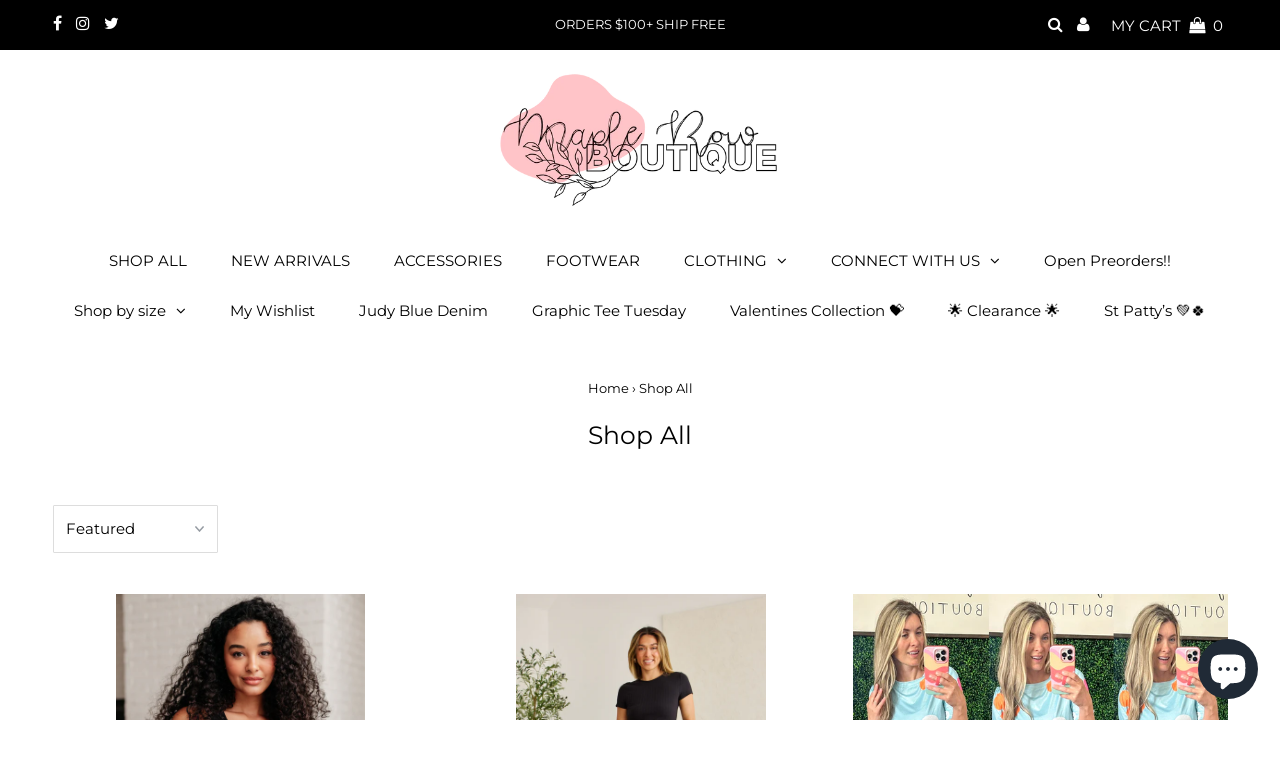

--- FILE ---
content_type: text/html; charset=utf-8
request_url: https://www.maplerowboutique.com/collections/new-arrivals?page=26
body_size: 66160
content:
<!DOCTYPE html>
<html lang="en" class="no-js">
<head>
  <meta charset="utf-8" />
  <meta name="viewport" content="width=device-width, initial-scale=1, maximum-scale=1">

  <!-- Establish early connection to external domains -->
  <link rel="preconnect" href="https://cdn.shopify.com" crossorigin>
  <link rel="preconnect" href="https://fonts.shopify.com" crossorigin>
  <link rel="preconnect" href="https://monorail-edge.shopifysvc.com">
  <link rel="preconnect" href="//ajax.googleapis.com" crossorigin /><!-- Preload onDomain stylesheets and script libraries -->
  <link rel="preload" href="//www.maplerowboutique.com/cdn/shop/t/9/assets/stylesheet.css?v=129052830380284693371624924659" as="style">
  <link rel="preload" as="font" href="//www.maplerowboutique.com/cdn/fonts/montserrat/montserrat_n4.81949fa0ac9fd2021e16436151e8eaa539321637.woff2" type="font/woff2" crossorigin>
  <link rel="preload" as="font" href="//www.maplerowboutique.com/cdn/fonts/montserrat/montserrat_n4.81949fa0ac9fd2021e16436151e8eaa539321637.woff2" type="font/woff2" crossorigin>
  <link rel="preload" as="font" href="//www.maplerowboutique.com/cdn/fonts/montserrat/montserrat_n4.81949fa0ac9fd2021e16436151e8eaa539321637.woff2" type="font/woff2" crossorigin>
  <link rel="preload" href="//www.maplerowboutique.com/cdn/shop/t/9/assets/eventemitter3.min.js?v=27939738353326123541624924660" as="script">
  <link rel="preload" href="//www.maplerowboutique.com/cdn/shop/t/9/assets/theme.js?v=33195518472516700821624924657" as="script">
  <link rel="preload" href="//www.maplerowboutique.com/cdn/shopifycloud/storefront/assets/themes_support/option_selection-b017cd28.js" as="script">

  <link rel="shortcut icon" href="//www.maplerowboutique.com/cdn/shop/files/Main_Logo_transparent_32x32.png?v=1613682061" type="image/png" />
  <link rel="canonical" href="https://www.maplerowboutique.com/collections/new-arrivals?page=26" />

  <title>Shop All &ndash; Page 26 &ndash; Maple Row Boutique </title>
  

  

  

<meta property="og:type" content="website">
<meta property="og:title" content="Shop All">
<meta property="og:url" content="https://www.maplerowboutique.com/collections/new-arrivals?page=26">



<meta property="og:site_name" content="Maple Row Boutique ">



<meta name="twitter:card" content="summary">


<meta name="twitter:site" content="@">



  <style data-shopify>



  :root {
    --main-family: Montserrat;
    --main-weight: 400;
    --font-size: 15px;
    --nav-size: 15px;
    --heading-family: Montserrat;
    --heading-weight: 400;
    --h1-size: 25px;
    --h2-size: 25px;
    --h3-size: 22px;
    --header-wrapper-background: #ffffff;
    --background: #ffffff;
    --logo-color: #000000;
    --header: #000000;
    --hello-color: #ffffff;
    --header-icons: #ffffff;
    --header-icons-hover: #ffffff;
    --mobile-header-icons: #000000;
    --header-color: #000000;
    --text-color: #000000;
    --link-color: #000000;
    --sale-color: #000000;
    --dotted-color: #d5d5d5;
    --button-color: #000000;
    --button-hover: #ffc4c8;
    --button-text: #ffffff;
    --secondary-button-color: #ffc4c8;
    --secondary-button-hover: #ffe1e3;
    --secondary-button-text: #000000;
    --direction-color: #000000;
    --direction-background: rgba(0,0,0,0);
    --direction-hover: rgba(0,0,0,0);
    --icons: #000000;
    --icons-hover: #ffc4c8;
    --footer-border: rgba(0,0,0,0);
    --footer-background: #000000;
    --footer-text: #ffffff;
    --footer-icons-color: #ffffff;
    --footer-icons-hover-color: #ffffff;
    --footer-input: #ffffff;
    --footer-input-text: #000000;
    --footer-button: #ffc4c8;
    --footer-button-text: #ffffff;
    --nav-family: Montserrat;
    --nav-weight: 400;
    --nav-color: #000000;
    --nav-hover-color: #ffffff;
    --nav-background-color: #ffffff;
    --nav-hover-link-color: #000000;
    --nav-border-color: rgba(0,0,0,0);
    --dropdown-background-color: #ffffff;
    --dropdown-link-color: #000000;
    --dropdown-link-hover-color: #ffc4c8;
    --dropdown-min-width: 220px;
    --free-shipping-bg: #dddddd;
    --free-shipping-text: #222222;
    --error-color: #ffc4c8;
    --error-color-light: #ffffff;
    --swatch-height: 40px;
    --swatch-width: 44px;
    --tool-tip-width: -20;
    --icon-border-color: #e6e6e6;
    --select-arrow-bg: url(//www.maplerowboutique.com/cdn/shop/t/9/assets/select-arrow.png?v=112595941721225094991624924664);
    --keyboard-focus-color: #f3f3f3;
    --keyboard-focus-border-style: dotted;
    --keyboard-focus-border-weight: 1;
    --price-unit-price: #999999;
    --color-filter-size: 30px;
    --color-body-text: var(--text-color);
    --color-body: var(--background);
    --color-bg: var(--background);

    
      --button-corners: 0;
    

  }
  @media (max-width: 740px) {
    :root {
      --font-size: calc(15px - (15px * 0.15));
      --nav-size: calc(15px - (15px * 0.15));
      --h1-size: calc(25px - (25px * 0.15));
      --h2-size: calc(25px - (25px * 0.15));
      --h3-size: calc(22px - (22px * 0.15));
      --collection-item-image-height: 220px;
    }
  }
  @media screen and (min-width: 741px) and (max-width: 1220px) {
    :root {
        --collection-item-image-height: 320px;
    }
  }
  @media screen and (min-width: 1221px) {
    :root {
        --collection-item-image-height: 450px;
    }
  }
</style>


  <link rel="stylesheet" href="//www.maplerowboutique.com/cdn/shop/t/9/assets/stylesheet.css?v=129052830380284693371624924659" type="text/css">

  <style>
  @font-face {
  font-family: Montserrat;
  font-weight: 400;
  font-style: normal;
  font-display: swap;
  src: url("//www.maplerowboutique.com/cdn/fonts/montserrat/montserrat_n4.81949fa0ac9fd2021e16436151e8eaa539321637.woff2") format("woff2"),
       url("//www.maplerowboutique.com/cdn/fonts/montserrat/montserrat_n4.a6c632ca7b62da89c3594789ba828388aac693fe.woff") format("woff");
}

  @font-face {
  font-family: Montserrat;
  font-weight: 400;
  font-style: normal;
  font-display: swap;
  src: url("//www.maplerowboutique.com/cdn/fonts/montserrat/montserrat_n4.81949fa0ac9fd2021e16436151e8eaa539321637.woff2") format("woff2"),
       url("//www.maplerowboutique.com/cdn/fonts/montserrat/montserrat_n4.a6c632ca7b62da89c3594789ba828388aac693fe.woff") format("woff");
}

  @font-face {
  font-family: Montserrat;
  font-weight: 400;
  font-style: normal;
  font-display: swap;
  src: url("//www.maplerowboutique.com/cdn/fonts/montserrat/montserrat_n4.81949fa0ac9fd2021e16436151e8eaa539321637.woff2") format("woff2"),
       url("//www.maplerowboutique.com/cdn/fonts/montserrat/montserrat_n4.a6c632ca7b62da89c3594789ba828388aac693fe.woff") format("woff");
}

  @font-face {
  font-family: Montserrat;
  font-weight: 700;
  font-style: normal;
  font-display: swap;
  src: url("//www.maplerowboutique.com/cdn/fonts/montserrat/montserrat_n7.3c434e22befd5c18a6b4afadb1e3d77c128c7939.woff2") format("woff2"),
       url("//www.maplerowboutique.com/cdn/fonts/montserrat/montserrat_n7.5d9fa6e2cae713c8fb539a9876489d86207fe957.woff") format("woff");
}

  @font-face {
  font-family: Montserrat;
  font-weight: 400;
  font-style: italic;
  font-display: swap;
  src: url("//www.maplerowboutique.com/cdn/fonts/montserrat/montserrat_i4.5a4ea298b4789e064f62a29aafc18d41f09ae59b.woff2") format("woff2"),
       url("//www.maplerowboutique.com/cdn/fonts/montserrat/montserrat_i4.072b5869c5e0ed5b9d2021e4c2af132e16681ad2.woff") format("woff");
}

  @font-face {
  font-family: Montserrat;
  font-weight: 700;
  font-style: italic;
  font-display: swap;
  src: url("//www.maplerowboutique.com/cdn/fonts/montserrat/montserrat_i7.a0d4a463df4f146567d871890ffb3c80408e7732.woff2") format("woff2"),
       url("//www.maplerowboutique.com/cdn/fonts/montserrat/montserrat_i7.f6ec9f2a0681acc6f8152c40921d2a4d2e1a2c78.woff") format("woff");
}

  </style>

  <script>window.performance && window.performance.mark && window.performance.mark('shopify.content_for_header.start');</script><meta name="google-site-verification" content="7iM91D_BcizFBrpCrEeWUhk3GHti-rYRxQbtjfSBH40">
<meta name="facebook-domain-verification" content="ymcdckixev2fd9wjtr3e3536xtlv27">
<meta id="shopify-digital-wallet" name="shopify-digital-wallet" content="/10027674/digital_wallets/dialog">
<meta name="shopify-checkout-api-token" content="d3e5082e7c2763a84dcd68aa88cf9777">
<meta id="in-context-paypal-metadata" data-shop-id="10027674" data-venmo-supported="false" data-environment="production" data-locale="en_US" data-paypal-v4="true" data-currency="USD">
<link rel="alternate" type="application/atom+xml" title="Feed" href="/collections/new-arrivals.atom" />
<link rel="prev" href="/collections/new-arrivals?page=25">
<link rel="next" href="/collections/new-arrivals?page=27">
<link rel="alternate" type="application/json+oembed" href="https://www.maplerowboutique.com/collections/new-arrivals.oembed?page=26">
<script async="async" src="/checkouts/internal/preloads.js?locale=en-US"></script>
<link rel="preconnect" href="https://shop.app" crossorigin="anonymous">
<script async="async" src="https://shop.app/checkouts/internal/preloads.js?locale=en-US&shop_id=10027674" crossorigin="anonymous"></script>
<script id="apple-pay-shop-capabilities" type="application/json">{"shopId":10027674,"countryCode":"US","currencyCode":"USD","merchantCapabilities":["supports3DS"],"merchantId":"gid:\/\/shopify\/Shop\/10027674","merchantName":"Maple Row Boutique ","requiredBillingContactFields":["postalAddress","email"],"requiredShippingContactFields":["postalAddress","email"],"shippingType":"shipping","supportedNetworks":["visa","masterCard","amex","discover","elo","jcb"],"total":{"type":"pending","label":"Maple Row Boutique ","amount":"1.00"},"shopifyPaymentsEnabled":true,"supportsSubscriptions":true}</script>
<script id="shopify-features" type="application/json">{"accessToken":"d3e5082e7c2763a84dcd68aa88cf9777","betas":["rich-media-storefront-analytics"],"domain":"www.maplerowboutique.com","predictiveSearch":true,"shopId":10027674,"locale":"en"}</script>
<script>var Shopify = Shopify || {};
Shopify.shop = "maple-row-boutique.myshopify.com";
Shopify.locale = "en";
Shopify.currency = {"active":"USD","rate":"1.0"};
Shopify.country = "US";
Shopify.theme = {"name":"Testament","id":124299116728,"schema_name":"Testament","schema_version":"7.5.6","theme_store_id":623,"role":"main"};
Shopify.theme.handle = "null";
Shopify.theme.style = {"id":null,"handle":null};
Shopify.cdnHost = "www.maplerowboutique.com/cdn";
Shopify.routes = Shopify.routes || {};
Shopify.routes.root = "/";</script>
<script type="module">!function(o){(o.Shopify=o.Shopify||{}).modules=!0}(window);</script>
<script>!function(o){function n(){var o=[];function n(){o.push(Array.prototype.slice.apply(arguments))}return n.q=o,n}var t=o.Shopify=o.Shopify||{};t.loadFeatures=n(),t.autoloadFeatures=n()}(window);</script>
<script>
  window.ShopifyPay = window.ShopifyPay || {};
  window.ShopifyPay.apiHost = "shop.app\/pay";
  window.ShopifyPay.redirectState = null;
</script>
<script id="shop-js-analytics" type="application/json">{"pageType":"collection"}</script>
<script defer="defer" async type="module" src="//www.maplerowboutique.com/cdn/shopifycloud/shop-js/modules/v2/client.init-shop-cart-sync_BN7fPSNr.en.esm.js"></script>
<script defer="defer" async type="module" src="//www.maplerowboutique.com/cdn/shopifycloud/shop-js/modules/v2/chunk.common_Cbph3Kss.esm.js"></script>
<script defer="defer" async type="module" src="//www.maplerowboutique.com/cdn/shopifycloud/shop-js/modules/v2/chunk.modal_DKumMAJ1.esm.js"></script>
<script type="module">
  await import("//www.maplerowboutique.com/cdn/shopifycloud/shop-js/modules/v2/client.init-shop-cart-sync_BN7fPSNr.en.esm.js");
await import("//www.maplerowboutique.com/cdn/shopifycloud/shop-js/modules/v2/chunk.common_Cbph3Kss.esm.js");
await import("//www.maplerowboutique.com/cdn/shopifycloud/shop-js/modules/v2/chunk.modal_DKumMAJ1.esm.js");

  window.Shopify.SignInWithShop?.initShopCartSync?.({"fedCMEnabled":true,"windoidEnabled":true});

</script>
<script>
  window.Shopify = window.Shopify || {};
  if (!window.Shopify.featureAssets) window.Shopify.featureAssets = {};
  window.Shopify.featureAssets['shop-js'] = {"shop-cart-sync":["modules/v2/client.shop-cart-sync_CJVUk8Jm.en.esm.js","modules/v2/chunk.common_Cbph3Kss.esm.js","modules/v2/chunk.modal_DKumMAJ1.esm.js"],"init-fed-cm":["modules/v2/client.init-fed-cm_7Fvt41F4.en.esm.js","modules/v2/chunk.common_Cbph3Kss.esm.js","modules/v2/chunk.modal_DKumMAJ1.esm.js"],"init-shop-email-lookup-coordinator":["modules/v2/client.init-shop-email-lookup-coordinator_Cc088_bR.en.esm.js","modules/v2/chunk.common_Cbph3Kss.esm.js","modules/v2/chunk.modal_DKumMAJ1.esm.js"],"init-windoid":["modules/v2/client.init-windoid_hPopwJRj.en.esm.js","modules/v2/chunk.common_Cbph3Kss.esm.js","modules/v2/chunk.modal_DKumMAJ1.esm.js"],"shop-button":["modules/v2/client.shop-button_B0jaPSNF.en.esm.js","modules/v2/chunk.common_Cbph3Kss.esm.js","modules/v2/chunk.modal_DKumMAJ1.esm.js"],"shop-cash-offers":["modules/v2/client.shop-cash-offers_DPIskqss.en.esm.js","modules/v2/chunk.common_Cbph3Kss.esm.js","modules/v2/chunk.modal_DKumMAJ1.esm.js"],"shop-toast-manager":["modules/v2/client.shop-toast-manager_CK7RT69O.en.esm.js","modules/v2/chunk.common_Cbph3Kss.esm.js","modules/v2/chunk.modal_DKumMAJ1.esm.js"],"init-shop-cart-sync":["modules/v2/client.init-shop-cart-sync_BN7fPSNr.en.esm.js","modules/v2/chunk.common_Cbph3Kss.esm.js","modules/v2/chunk.modal_DKumMAJ1.esm.js"],"init-customer-accounts-sign-up":["modules/v2/client.init-customer-accounts-sign-up_CfPf4CXf.en.esm.js","modules/v2/client.shop-login-button_DeIztwXF.en.esm.js","modules/v2/chunk.common_Cbph3Kss.esm.js","modules/v2/chunk.modal_DKumMAJ1.esm.js"],"pay-button":["modules/v2/client.pay-button_CgIwFSYN.en.esm.js","modules/v2/chunk.common_Cbph3Kss.esm.js","modules/v2/chunk.modal_DKumMAJ1.esm.js"],"init-customer-accounts":["modules/v2/client.init-customer-accounts_DQ3x16JI.en.esm.js","modules/v2/client.shop-login-button_DeIztwXF.en.esm.js","modules/v2/chunk.common_Cbph3Kss.esm.js","modules/v2/chunk.modal_DKumMAJ1.esm.js"],"avatar":["modules/v2/client.avatar_BTnouDA3.en.esm.js"],"init-shop-for-new-customer-accounts":["modules/v2/client.init-shop-for-new-customer-accounts_CsZy_esa.en.esm.js","modules/v2/client.shop-login-button_DeIztwXF.en.esm.js","modules/v2/chunk.common_Cbph3Kss.esm.js","modules/v2/chunk.modal_DKumMAJ1.esm.js"],"shop-follow-button":["modules/v2/client.shop-follow-button_BRMJjgGd.en.esm.js","modules/v2/chunk.common_Cbph3Kss.esm.js","modules/v2/chunk.modal_DKumMAJ1.esm.js"],"checkout-modal":["modules/v2/client.checkout-modal_B9Drz_yf.en.esm.js","modules/v2/chunk.common_Cbph3Kss.esm.js","modules/v2/chunk.modal_DKumMAJ1.esm.js"],"shop-login-button":["modules/v2/client.shop-login-button_DeIztwXF.en.esm.js","modules/v2/chunk.common_Cbph3Kss.esm.js","modules/v2/chunk.modal_DKumMAJ1.esm.js"],"lead-capture":["modules/v2/client.lead-capture_DXYzFM3R.en.esm.js","modules/v2/chunk.common_Cbph3Kss.esm.js","modules/v2/chunk.modal_DKumMAJ1.esm.js"],"shop-login":["modules/v2/client.shop-login_CA5pJqmO.en.esm.js","modules/v2/chunk.common_Cbph3Kss.esm.js","modules/v2/chunk.modal_DKumMAJ1.esm.js"],"payment-terms":["modules/v2/client.payment-terms_BxzfvcZJ.en.esm.js","modules/v2/chunk.common_Cbph3Kss.esm.js","modules/v2/chunk.modal_DKumMAJ1.esm.js"]};
</script>
<script>(function() {
  var isLoaded = false;
  function asyncLoad() {
    if (isLoaded) return;
    isLoaded = true;
    var urls = ["https:\/\/js.smile.io\/v1\/smile-shopify.js?shop=maple-row-boutique.myshopify.com","https:\/\/cdn.recovermycart.com\/scripts\/keepcart\/CartJS.min.js?shop=maple-row-boutique.myshopify.com\u0026shop=maple-row-boutique.myshopify.com","https:\/\/instafeed.nfcube.com\/cdn\/1f1d07f42e58c2e83e46d44acfa057c1.js?shop=maple-row-boutique.myshopify.com","https:\/\/jsappcdn.hikeorders.com\/main\/assets\/js\/hko-accessibility.min.js?shop=maple-row-boutique.myshopify.com","https:\/\/omnisnippet1.com\/platforms\/shopify.js?source=scriptTag\u0026v=2025-05-15T12\u0026shop=maple-row-boutique.myshopify.com","https:\/\/sdk.postscript.io\/sdk-script-loader.bundle.js?shopId=23193\u0026shop=maple-row-boutique.myshopify.com"];
    for (var i = 0; i < urls.length; i++) {
      var s = document.createElement('script');
      s.type = 'text/javascript';
      s.async = true;
      s.src = urls[i];
      var x = document.getElementsByTagName('script')[0];
      x.parentNode.insertBefore(s, x);
    }
  };
  if(window.attachEvent) {
    window.attachEvent('onload', asyncLoad);
  } else {
    window.addEventListener('load', asyncLoad, false);
  }
})();</script>
<script id="__st">var __st={"a":10027674,"offset":-21600,"reqid":"06339761-571e-4833-9fa6-8a283c3f5044-1769817042","pageurl":"www.maplerowboutique.com\/collections\/new-arrivals?page=26","u":"22537be33b90","p":"collection","rtyp":"collection","rid":151075586123};</script>
<script>window.ShopifyPaypalV4VisibilityTracking = true;</script>
<script id="captcha-bootstrap">!function(){'use strict';const t='contact',e='account',n='new_comment',o=[[t,t],['blogs',n],['comments',n],[t,'customer']],c=[[e,'customer_login'],[e,'guest_login'],[e,'recover_customer_password'],[e,'create_customer']],r=t=>t.map((([t,e])=>`form[action*='/${t}']:not([data-nocaptcha='true']) input[name='form_type'][value='${e}']`)).join(','),a=t=>()=>t?[...document.querySelectorAll(t)].map((t=>t.form)):[];function s(){const t=[...o],e=r(t);return a(e)}const i='password',u='form_key',d=['recaptcha-v3-token','g-recaptcha-response','h-captcha-response',i],f=()=>{try{return window.sessionStorage}catch{return}},m='__shopify_v',_=t=>t.elements[u];function p(t,e,n=!1){try{const o=window.sessionStorage,c=JSON.parse(o.getItem(e)),{data:r}=function(t){const{data:e,action:n}=t;return t[m]||n?{data:e,action:n}:{data:t,action:n}}(c);for(const[e,n]of Object.entries(r))t.elements[e]&&(t.elements[e].value=n);n&&o.removeItem(e)}catch(o){console.error('form repopulation failed',{error:o})}}const l='form_type',E='cptcha';function T(t){t.dataset[E]=!0}const w=window,h=w.document,L='Shopify',v='ce_forms',y='captcha';let A=!1;((t,e)=>{const n=(g='f06e6c50-85a8-45c8-87d0-21a2b65856fe',I='https://cdn.shopify.com/shopifycloud/storefront-forms-hcaptcha/ce_storefront_forms_captcha_hcaptcha.v1.5.2.iife.js',D={infoText:'Protected by hCaptcha',privacyText:'Privacy',termsText:'Terms'},(t,e,n)=>{const o=w[L][v],c=o.bindForm;if(c)return c(t,g,e,D).then(n);var r;o.q.push([[t,g,e,D],n]),r=I,A||(h.body.append(Object.assign(h.createElement('script'),{id:'captcha-provider',async:!0,src:r})),A=!0)});var g,I,D;w[L]=w[L]||{},w[L][v]=w[L][v]||{},w[L][v].q=[],w[L][y]=w[L][y]||{},w[L][y].protect=function(t,e){n(t,void 0,e),T(t)},Object.freeze(w[L][y]),function(t,e,n,w,h,L){const[v,y,A,g]=function(t,e,n){const i=e?o:[],u=t?c:[],d=[...i,...u],f=r(d),m=r(i),_=r(d.filter((([t,e])=>n.includes(e))));return[a(f),a(m),a(_),s()]}(w,h,L),I=t=>{const e=t.target;return e instanceof HTMLFormElement?e:e&&e.form},D=t=>v().includes(t);t.addEventListener('submit',(t=>{const e=I(t);if(!e)return;const n=D(e)&&!e.dataset.hcaptchaBound&&!e.dataset.recaptchaBound,o=_(e),c=g().includes(e)&&(!o||!o.value);(n||c)&&t.preventDefault(),c&&!n&&(function(t){try{if(!f())return;!function(t){const e=f();if(!e)return;const n=_(t);if(!n)return;const o=n.value;o&&e.removeItem(o)}(t);const e=Array.from(Array(32),(()=>Math.random().toString(36)[2])).join('');!function(t,e){_(t)||t.append(Object.assign(document.createElement('input'),{type:'hidden',name:u})),t.elements[u].value=e}(t,e),function(t,e){const n=f();if(!n)return;const o=[...t.querySelectorAll(`input[type='${i}']`)].map((({name:t})=>t)),c=[...d,...o],r={};for(const[a,s]of new FormData(t).entries())c.includes(a)||(r[a]=s);n.setItem(e,JSON.stringify({[m]:1,action:t.action,data:r}))}(t,e)}catch(e){console.error('failed to persist form',e)}}(e),e.submit())}));const S=(t,e)=>{t&&!t.dataset[E]&&(n(t,e.some((e=>e===t))),T(t))};for(const o of['focusin','change'])t.addEventListener(o,(t=>{const e=I(t);D(e)&&S(e,y())}));const B=e.get('form_key'),M=e.get(l),P=B&&M;t.addEventListener('DOMContentLoaded',(()=>{const t=y();if(P)for(const e of t)e.elements[l].value===M&&p(e,B);[...new Set([...A(),...v().filter((t=>'true'===t.dataset.shopifyCaptcha))])].forEach((e=>S(e,t)))}))}(h,new URLSearchParams(w.location.search),n,t,e,['guest_login'])})(!0,!0)}();</script>
<script integrity="sha256-4kQ18oKyAcykRKYeNunJcIwy7WH5gtpwJnB7kiuLZ1E=" data-source-attribution="shopify.loadfeatures" defer="defer" src="//www.maplerowboutique.com/cdn/shopifycloud/storefront/assets/storefront/load_feature-a0a9edcb.js" crossorigin="anonymous"></script>
<script crossorigin="anonymous" defer="defer" src="//www.maplerowboutique.com/cdn/shopifycloud/storefront/assets/shopify_pay/storefront-65b4c6d7.js?v=20250812"></script>
<script data-source-attribution="shopify.dynamic_checkout.dynamic.init">var Shopify=Shopify||{};Shopify.PaymentButton=Shopify.PaymentButton||{isStorefrontPortableWallets:!0,init:function(){window.Shopify.PaymentButton.init=function(){};var t=document.createElement("script");t.src="https://www.maplerowboutique.com/cdn/shopifycloud/portable-wallets/latest/portable-wallets.en.js",t.type="module",document.head.appendChild(t)}};
</script>
<script data-source-attribution="shopify.dynamic_checkout.buyer_consent">
  function portableWalletsHideBuyerConsent(e){var t=document.getElementById("shopify-buyer-consent"),n=document.getElementById("shopify-subscription-policy-button");t&&n&&(t.classList.add("hidden"),t.setAttribute("aria-hidden","true"),n.removeEventListener("click",e))}function portableWalletsShowBuyerConsent(e){var t=document.getElementById("shopify-buyer-consent"),n=document.getElementById("shopify-subscription-policy-button");t&&n&&(t.classList.remove("hidden"),t.removeAttribute("aria-hidden"),n.addEventListener("click",e))}window.Shopify?.PaymentButton&&(window.Shopify.PaymentButton.hideBuyerConsent=portableWalletsHideBuyerConsent,window.Shopify.PaymentButton.showBuyerConsent=portableWalletsShowBuyerConsent);
</script>
<script data-source-attribution="shopify.dynamic_checkout.cart.bootstrap">document.addEventListener("DOMContentLoaded",(function(){function t(){return document.querySelector("shopify-accelerated-checkout-cart, shopify-accelerated-checkout")}if(t())Shopify.PaymentButton.init();else{new MutationObserver((function(e,n){t()&&(Shopify.PaymentButton.init(),n.disconnect())})).observe(document.body,{childList:!0,subtree:!0})}}));
</script>
<link id="shopify-accelerated-checkout-styles" rel="stylesheet" media="screen" href="https://www.maplerowboutique.com/cdn/shopifycloud/portable-wallets/latest/accelerated-checkout-backwards-compat.css" crossorigin="anonymous">
<style id="shopify-accelerated-checkout-cart">
        #shopify-buyer-consent {
  margin-top: 1em;
  display: inline-block;
  width: 100%;
}

#shopify-buyer-consent.hidden {
  display: none;
}

#shopify-subscription-policy-button {
  background: none;
  border: none;
  padding: 0;
  text-decoration: underline;
  font-size: inherit;
  cursor: pointer;
}

#shopify-subscription-policy-button::before {
  box-shadow: none;
}

      </style>

<script>window.performance && window.performance.mark && window.performance.mark('shopify.content_for_header.end');</script>

<script src="https://cdn.shopify.com/extensions/e8878072-2f6b-4e89-8082-94b04320908d/inbox-1254/assets/inbox-chat-loader.js" type="text/javascript" defer="defer"></script>
<meta property="og:image" content="https://cdn.shopify.com/s/files/1/1002/7674/files/Main_Logo_transparent.png?height=628&pad_color=ffffff&v=1613682061&width=1200" />
<meta property="og:image:secure_url" content="https://cdn.shopify.com/s/files/1/1002/7674/files/Main_Logo_transparent.png?height=628&pad_color=ffffff&v=1613682061&width=1200" />
<meta property="og:image:width" content="1200" />
<meta property="og:image:height" content="628" />
<link href="https://monorail-edge.shopifysvc.com" rel="dns-prefetch">
<script>(function(){if ("sendBeacon" in navigator && "performance" in window) {try {var session_token_from_headers = performance.getEntriesByType('navigation')[0].serverTiming.find(x => x.name == '_s').description;} catch {var session_token_from_headers = undefined;}var session_cookie_matches = document.cookie.match(/_shopify_s=([^;]*)/);var session_token_from_cookie = session_cookie_matches && session_cookie_matches.length === 2 ? session_cookie_matches[1] : "";var session_token = session_token_from_headers || session_token_from_cookie || "";function handle_abandonment_event(e) {var entries = performance.getEntries().filter(function(entry) {return /monorail-edge.shopifysvc.com/.test(entry.name);});if (!window.abandonment_tracked && entries.length === 0) {window.abandonment_tracked = true;var currentMs = Date.now();var navigation_start = performance.timing.navigationStart;var payload = {shop_id: 10027674,url: window.location.href,navigation_start,duration: currentMs - navigation_start,session_token,page_type: "collection"};window.navigator.sendBeacon("https://monorail-edge.shopifysvc.com/v1/produce", JSON.stringify({schema_id: "online_store_buyer_site_abandonment/1.1",payload: payload,metadata: {event_created_at_ms: currentMs,event_sent_at_ms: currentMs}}));}}window.addEventListener('pagehide', handle_abandonment_event);}}());</script>
<script id="web-pixels-manager-setup">(function e(e,d,r,n,o){if(void 0===o&&(o={}),!Boolean(null===(a=null===(i=window.Shopify)||void 0===i?void 0:i.analytics)||void 0===a?void 0:a.replayQueue)){var i,a;window.Shopify=window.Shopify||{};var t=window.Shopify;t.analytics=t.analytics||{};var s=t.analytics;s.replayQueue=[],s.publish=function(e,d,r){return s.replayQueue.push([e,d,r]),!0};try{self.performance.mark("wpm:start")}catch(e){}var l=function(){var e={modern:/Edge?\/(1{2}[4-9]|1[2-9]\d|[2-9]\d{2}|\d{4,})\.\d+(\.\d+|)|Firefox\/(1{2}[4-9]|1[2-9]\d|[2-9]\d{2}|\d{4,})\.\d+(\.\d+|)|Chrom(ium|e)\/(9{2}|\d{3,})\.\d+(\.\d+|)|(Maci|X1{2}).+ Version\/(15\.\d+|(1[6-9]|[2-9]\d|\d{3,})\.\d+)([,.]\d+|)( \(\w+\)|)( Mobile\/\w+|) Safari\/|Chrome.+OPR\/(9{2}|\d{3,})\.\d+\.\d+|(CPU[ +]OS|iPhone[ +]OS|CPU[ +]iPhone|CPU IPhone OS|CPU iPad OS)[ +]+(15[._]\d+|(1[6-9]|[2-9]\d|\d{3,})[._]\d+)([._]\d+|)|Android:?[ /-](13[3-9]|1[4-9]\d|[2-9]\d{2}|\d{4,})(\.\d+|)(\.\d+|)|Android.+Firefox\/(13[5-9]|1[4-9]\d|[2-9]\d{2}|\d{4,})\.\d+(\.\d+|)|Android.+Chrom(ium|e)\/(13[3-9]|1[4-9]\d|[2-9]\d{2}|\d{4,})\.\d+(\.\d+|)|SamsungBrowser\/([2-9]\d|\d{3,})\.\d+/,legacy:/Edge?\/(1[6-9]|[2-9]\d|\d{3,})\.\d+(\.\d+|)|Firefox\/(5[4-9]|[6-9]\d|\d{3,})\.\d+(\.\d+|)|Chrom(ium|e)\/(5[1-9]|[6-9]\d|\d{3,})\.\d+(\.\d+|)([\d.]+$|.*Safari\/(?![\d.]+ Edge\/[\d.]+$))|(Maci|X1{2}).+ Version\/(10\.\d+|(1[1-9]|[2-9]\d|\d{3,})\.\d+)([,.]\d+|)( \(\w+\)|)( Mobile\/\w+|) Safari\/|Chrome.+OPR\/(3[89]|[4-9]\d|\d{3,})\.\d+\.\d+|(CPU[ +]OS|iPhone[ +]OS|CPU[ +]iPhone|CPU IPhone OS|CPU iPad OS)[ +]+(10[._]\d+|(1[1-9]|[2-9]\d|\d{3,})[._]\d+)([._]\d+|)|Android:?[ /-](13[3-9]|1[4-9]\d|[2-9]\d{2}|\d{4,})(\.\d+|)(\.\d+|)|Mobile Safari.+OPR\/([89]\d|\d{3,})\.\d+\.\d+|Android.+Firefox\/(13[5-9]|1[4-9]\d|[2-9]\d{2}|\d{4,})\.\d+(\.\d+|)|Android.+Chrom(ium|e)\/(13[3-9]|1[4-9]\d|[2-9]\d{2}|\d{4,})\.\d+(\.\d+|)|Android.+(UC? ?Browser|UCWEB|U3)[ /]?(15\.([5-9]|\d{2,})|(1[6-9]|[2-9]\d|\d{3,})\.\d+)\.\d+|SamsungBrowser\/(5\.\d+|([6-9]|\d{2,})\.\d+)|Android.+MQ{2}Browser\/(14(\.(9|\d{2,})|)|(1[5-9]|[2-9]\d|\d{3,})(\.\d+|))(\.\d+|)|K[Aa][Ii]OS\/(3\.\d+|([4-9]|\d{2,})\.\d+)(\.\d+|)/},d=e.modern,r=e.legacy,n=navigator.userAgent;return n.match(d)?"modern":n.match(r)?"legacy":"unknown"}(),u="modern"===l?"modern":"legacy",c=(null!=n?n:{modern:"",legacy:""})[u],f=function(e){return[e.baseUrl,"/wpm","/b",e.hashVersion,"modern"===e.buildTarget?"m":"l",".js"].join("")}({baseUrl:d,hashVersion:r,buildTarget:u}),m=function(e){var d=e.version,r=e.bundleTarget,n=e.surface,o=e.pageUrl,i=e.monorailEndpoint;return{emit:function(e){var a=e.status,t=e.errorMsg,s=(new Date).getTime(),l=JSON.stringify({metadata:{event_sent_at_ms:s},events:[{schema_id:"web_pixels_manager_load/3.1",payload:{version:d,bundle_target:r,page_url:o,status:a,surface:n,error_msg:t},metadata:{event_created_at_ms:s}}]});if(!i)return console&&console.warn&&console.warn("[Web Pixels Manager] No Monorail endpoint provided, skipping logging."),!1;try{return self.navigator.sendBeacon.bind(self.navigator)(i,l)}catch(e){}var u=new XMLHttpRequest;try{return u.open("POST",i,!0),u.setRequestHeader("Content-Type","text/plain"),u.send(l),!0}catch(e){return console&&console.warn&&console.warn("[Web Pixels Manager] Got an unhandled error while logging to Monorail."),!1}}}}({version:r,bundleTarget:l,surface:e.surface,pageUrl:self.location.href,monorailEndpoint:e.monorailEndpoint});try{o.browserTarget=l,function(e){var d=e.src,r=e.async,n=void 0===r||r,o=e.onload,i=e.onerror,a=e.sri,t=e.scriptDataAttributes,s=void 0===t?{}:t,l=document.createElement("script"),u=document.querySelector("head"),c=document.querySelector("body");if(l.async=n,l.src=d,a&&(l.integrity=a,l.crossOrigin="anonymous"),s)for(var f in s)if(Object.prototype.hasOwnProperty.call(s,f))try{l.dataset[f]=s[f]}catch(e){}if(o&&l.addEventListener("load",o),i&&l.addEventListener("error",i),u)u.appendChild(l);else{if(!c)throw new Error("Did not find a head or body element to append the script");c.appendChild(l)}}({src:f,async:!0,onload:function(){if(!function(){var e,d;return Boolean(null===(d=null===(e=window.Shopify)||void 0===e?void 0:e.analytics)||void 0===d?void 0:d.initialized)}()){var d=window.webPixelsManager.init(e)||void 0;if(d){var r=window.Shopify.analytics;r.replayQueue.forEach((function(e){var r=e[0],n=e[1],o=e[2];d.publishCustomEvent(r,n,o)})),r.replayQueue=[],r.publish=d.publishCustomEvent,r.visitor=d.visitor,r.initialized=!0}}},onerror:function(){return m.emit({status:"failed",errorMsg:"".concat(f," has failed to load")})},sri:function(e){var d=/^sha384-[A-Za-z0-9+/=]+$/;return"string"==typeof e&&d.test(e)}(c)?c:"",scriptDataAttributes:o}),m.emit({status:"loading"})}catch(e){m.emit({status:"failed",errorMsg:(null==e?void 0:e.message)||"Unknown error"})}}})({shopId: 10027674,storefrontBaseUrl: "https://www.maplerowboutique.com",extensionsBaseUrl: "https://extensions.shopifycdn.com/cdn/shopifycloud/web-pixels-manager",monorailEndpoint: "https://monorail-edge.shopifysvc.com/unstable/produce_batch",surface: "storefront-renderer",enabledBetaFlags: ["2dca8a86"],webPixelsConfigList: [{"id":"1444839675","configuration":"{\"pixel_id\":\"1502976003334740\",\"pixel_type\":\"facebook_pixel\"}","eventPayloadVersion":"v1","runtimeContext":"OPEN","scriptVersion":"ca16bc87fe92b6042fbaa3acc2fbdaa6","type":"APP","apiClientId":2329312,"privacyPurposes":["ANALYTICS","MARKETING","SALE_OF_DATA"],"dataSharingAdjustments":{"protectedCustomerApprovalScopes":["read_customer_address","read_customer_email","read_customer_name","read_customer_personal_data","read_customer_phone"]}},{"id":"978354427","configuration":"{\"shopId\":\"23193\"}","eventPayloadVersion":"v1","runtimeContext":"STRICT","scriptVersion":"e57a43765e0d230c1bcb12178c1ff13f","type":"APP","apiClientId":2328352,"privacyPurposes":[],"dataSharingAdjustments":{"protectedCustomerApprovalScopes":["read_customer_address","read_customer_email","read_customer_name","read_customer_personal_data","read_customer_phone"]}},{"id":"461897979","configuration":"{\"config\":\"{\\\"pixel_id\\\":\\\"G-H9QX1VK0GN\\\",\\\"target_country\\\":\\\"US\\\",\\\"gtag_events\\\":[{\\\"type\\\":\\\"begin_checkout\\\",\\\"action_label\\\":\\\"G-H9QX1VK0GN\\\"},{\\\"type\\\":\\\"search\\\",\\\"action_label\\\":\\\"G-H9QX1VK0GN\\\"},{\\\"type\\\":\\\"view_item\\\",\\\"action_label\\\":[\\\"G-H9QX1VK0GN\\\",\\\"MC-4242TE6Y33\\\"]},{\\\"type\\\":\\\"purchase\\\",\\\"action_label\\\":[\\\"G-H9QX1VK0GN\\\",\\\"MC-4242TE6Y33\\\"]},{\\\"type\\\":\\\"page_view\\\",\\\"action_label\\\":[\\\"G-H9QX1VK0GN\\\",\\\"MC-4242TE6Y33\\\"]},{\\\"type\\\":\\\"add_payment_info\\\",\\\"action_label\\\":\\\"G-H9QX1VK0GN\\\"},{\\\"type\\\":\\\"add_to_cart\\\",\\\"action_label\\\":\\\"G-H9QX1VK0GN\\\"}],\\\"enable_monitoring_mode\\\":false}\"}","eventPayloadVersion":"v1","runtimeContext":"OPEN","scriptVersion":"b2a88bafab3e21179ed38636efcd8a93","type":"APP","apiClientId":1780363,"privacyPurposes":[],"dataSharingAdjustments":{"protectedCustomerApprovalScopes":["read_customer_address","read_customer_email","read_customer_name","read_customer_personal_data","read_customer_phone"]}},{"id":"107774203","configuration":"{\"apiURL\":\"https:\/\/api.omnisend.com\",\"appURL\":\"https:\/\/app.omnisend.com\",\"brandID\":\"601eaa5299f0b72a42572ca8\",\"trackingURL\":\"https:\/\/wt.omnisendlink.com\"}","eventPayloadVersion":"v1","runtimeContext":"STRICT","scriptVersion":"aa9feb15e63a302383aa48b053211bbb","type":"APP","apiClientId":186001,"privacyPurposes":["ANALYTICS","MARKETING","SALE_OF_DATA"],"dataSharingAdjustments":{"protectedCustomerApprovalScopes":["read_customer_address","read_customer_email","read_customer_name","read_customer_personal_data","read_customer_phone"]}},{"id":"80347387","configuration":"{\"tagID\":\"2612639320019\"}","eventPayloadVersion":"v1","runtimeContext":"STRICT","scriptVersion":"18031546ee651571ed29edbe71a3550b","type":"APP","apiClientId":3009811,"privacyPurposes":["ANALYTICS","MARKETING","SALE_OF_DATA"],"dataSharingAdjustments":{"protectedCustomerApprovalScopes":["read_customer_address","read_customer_email","read_customer_name","read_customer_personal_data","read_customer_phone"]}},{"id":"shopify-app-pixel","configuration":"{}","eventPayloadVersion":"v1","runtimeContext":"STRICT","scriptVersion":"0450","apiClientId":"shopify-pixel","type":"APP","privacyPurposes":["ANALYTICS","MARKETING"]},{"id":"shopify-custom-pixel","eventPayloadVersion":"v1","runtimeContext":"LAX","scriptVersion":"0450","apiClientId":"shopify-pixel","type":"CUSTOM","privacyPurposes":["ANALYTICS","MARKETING"]}],isMerchantRequest: false,initData: {"shop":{"name":"Maple Row Boutique ","paymentSettings":{"currencyCode":"USD"},"myshopifyDomain":"maple-row-boutique.myshopify.com","countryCode":"US","storefrontUrl":"https:\/\/www.maplerowboutique.com"},"customer":null,"cart":null,"checkout":null,"productVariants":[],"purchasingCompany":null},},"https://www.maplerowboutique.com/cdn","1d2a099fw23dfb22ep557258f5m7a2edbae",{"modern":"","legacy":""},{"shopId":"10027674","storefrontBaseUrl":"https:\/\/www.maplerowboutique.com","extensionBaseUrl":"https:\/\/extensions.shopifycdn.com\/cdn\/shopifycloud\/web-pixels-manager","surface":"storefront-renderer","enabledBetaFlags":"[\"2dca8a86\"]","isMerchantRequest":"false","hashVersion":"1d2a099fw23dfb22ep557258f5m7a2edbae","publish":"custom","events":"[[\"page_viewed\",{}],[\"collection_viewed\",{\"collection\":{\"id\":\"151075586123\",\"title\":\"Shop All\",\"productVariants\":[{\"price\":{\"amount\":28.0,\"currencyCode\":\"USD\"},\"product\":{\"title\":\"Doing it For Me Asymmetrical Tank in Black\",\"vendor\":\"Ave Shops\",\"id\":\"8583350812923\",\"untranslatedTitle\":\"Doing it For Me Asymmetrical Tank in Black\",\"url\":\"\/products\/doing-it-for-me-asymmetrical-tank-in-black\",\"type\":\"Athleisure\"},\"id\":\"45937628643579\",\"image\":{\"src\":\"\/\/www.maplerowboutique.com\/cdn\/shop\/files\/DoingitForMeAsymmetricalTankinBlack10.jpg?v=1715268422\"},\"sku\":\"AS8565-01\",\"title\":\"Small\",\"untranslatedTitle\":\"Small\"},{\"price\":{\"amount\":45.0,\"currencyCode\":\"USD\"},\"product\":{\"title\":\"RFM Tummy Control High Waist Raw Hem Denim Shorts\",\"vendor\":\"Trendsi\",\"id\":\"8582473580795\",\"untranslatedTitle\":\"RFM Tummy Control High Waist Raw Hem Denim Shorts\",\"url\":\"\/products\/rfm-tummy-control-high-waist-raw-hem-denim-shorts-2\",\"type\":\"\"},\"id\":\"45934441529595\",\"image\":{\"src\":\"\/\/www.maplerowboutique.com\/cdn\/shop\/files\/d411b5a0-bc37-4651-b922-924850c9cf64-Max.jpg?v=1715173382\"},\"sku\":\"100100299731578\",\"title\":\"CARIBBEAN \/ XS\",\"untranslatedTitle\":\"CARIBBEAN \/ XS\"},{\"price\":{\"amount\":21.0,\"currencyCode\":\"USD\"},\"product\":{\"title\":\"Flower Round Neck Short Sleeve Blouse\",\"vendor\":\"Trendsi\",\"id\":\"8582455558395\",\"untranslatedTitle\":\"Flower Round Neck Short Sleeve Blouse\",\"url\":\"\/products\/flower-round-neck-short-sleeve-blouse\",\"type\":\"\"},\"id\":\"45934325432571\",\"image\":{\"src\":\"\/\/www.maplerowboutique.com\/cdn\/shop\/files\/8f732c7c-51ac-46ed-9880-fff7ae509fd4-Max.jpg?v=1719542907\"},\"sku\":\"100100639411368\",\"title\":\"Pink \/ S\",\"untranslatedTitle\":\"Pink \/ S\"},{\"price\":{\"amount\":23.99,\"currencyCode\":\"USD\"},\"product\":{\"title\":\"Big Sky Country Waffle Knit Top In Sage\",\"vendor\":\"Ave Shops\",\"id\":\"8572413214971\",\"untranslatedTitle\":\"Big Sky Country Waffle Knit Top In Sage\",\"url\":\"\/products\/big-sky-country-waffle-knit-top-in-sage\",\"type\":\"Tops\"},\"id\":\"45908867973371\",\"image\":{\"src\":\"\/\/www.maplerowboutique.com\/cdn\/shop\/files\/IMG_7341.jpg?v=1714676750\"},\"sku\":\"AS8525-01\",\"title\":\"Small\",\"untranslatedTitle\":\"Small\"},{\"price\":{\"amount\":27.99,\"currencyCode\":\"USD\"},\"product\":{\"title\":\"Good Days Ahead Lace Kimono In Teal\",\"vendor\":\"Ave Shops\",\"id\":\"8572410691835\",\"untranslatedTitle\":\"Good Days Ahead Lace Kimono In Teal\",\"url\":\"\/products\/good-days-ahead-lace-kimono-in-teal\",\"type\":\"Layers\"},\"id\":\"45908858667259\",\"image\":{\"src\":\"\/\/www.maplerowboutique.com\/cdn\/shop\/files\/IMG_7296_a1f1e5c5-c205-4b98-9103-cb88be4067ab.jpg?v=1714676337\"},\"sku\":\"AS8533-01\",\"title\":\"Small\",\"untranslatedTitle\":\"Small\"},{\"price\":{\"amount\":27.99,\"currencyCode\":\"USD\"},\"product\":{\"title\":\"Good Days Ahead Lace Kimono In Mint\",\"vendor\":\"Ave Shops\",\"id\":\"8572404072699\",\"untranslatedTitle\":\"Good Days Ahead Lace Kimono In Mint\",\"url\":\"\/products\/good-days-ahead-lace-kimono-in-mint\",\"type\":\"Layers\"},\"id\":\"45908835664123\",\"image\":{\"src\":\"\/\/www.maplerowboutique.com\/cdn\/shop\/files\/IMG_7311_4f6322d1-6923-4edb-b644-b60a6f9c13f0.jpg?v=1714675437\"},\"sku\":\"AS8531-01\",\"title\":\"Small\",\"untranslatedTitle\":\"Small\"},{\"price\":{\"amount\":27.99,\"currencyCode\":\"USD\"},\"product\":{\"title\":\"Good Days Ahead Lace Kimono In Lavender\",\"vendor\":\"Ave Shops\",\"id\":\"8572394635515\",\"untranslatedTitle\":\"Good Days Ahead Lace Kimono In Lavender\",\"url\":\"\/products\/good-days-ahead-lace-kimono-in-lavender\",\"type\":\"Layers\"},\"id\":\"45908813775099\",\"image\":{\"src\":\"\/\/www.maplerowboutique.com\/cdn\/shop\/files\/IMG_7331.jpg?v=1714674534\"},\"sku\":\"AS8529-01\",\"title\":\"Small\",\"untranslatedTitle\":\"Small\"},{\"price\":{\"amount\":23.99,\"currencyCode\":\"USD\"},\"product\":{\"title\":\"Big Sky Country Waffle Knit Top In White\",\"vendor\":\"Ave Shops\",\"id\":\"8572367339771\",\"untranslatedTitle\":\"Big Sky Country Waffle Knit Top In White\",\"url\":\"\/products\/big-sky-country-waffle-knit-top-in-white\",\"type\":\"Tops\"},\"id\":\"45908776452347\",\"image\":{\"src\":\"\/\/www.maplerowboutique.com\/cdn\/shop\/files\/IMG_7343.jpg?v=1714673096\"},\"sku\":\"AS8526-01\",\"title\":\"Small\",\"untranslatedTitle\":\"Small\"},{\"price\":{\"amount\":23.99,\"currencyCode\":\"USD\"},\"product\":{\"title\":\"Big Sky Country Waffle Knit Top In Hot Pink\",\"vendor\":\"Ave Shops\",\"id\":\"8572354560251\",\"untranslatedTitle\":\"Big Sky Country Waffle Knit Top In Hot Pink\",\"url\":\"\/products\/big-sky-country-waffle-knit-top-in-hot-pink\",\"type\":\"Tops\"},\"id\":\"45908760166651\",\"image\":{\"src\":\"\/\/www.maplerowboutique.com\/cdn\/shop\/files\/IMG_7339.jpg?v=1714672689\"},\"sku\":\"AS8524-01\",\"title\":\"Small\",\"untranslatedTitle\":\"Small\"},{\"price\":{\"amount\":48.0,\"currencyCode\":\"USD\"},\"product\":{\"title\":\"Another One V-Neck Striped Top\",\"vendor\":\"Ave Shops\",\"id\":\"8572280602875\",\"untranslatedTitle\":\"Another One V-Neck Striped Top\",\"url\":\"\/products\/another-one-v-neck-striped-top\",\"type\":\"Tops\"},\"id\":\"45908392607995\",\"image\":{\"src\":\"\/\/www.maplerowboutique.com\/cdn\/shop\/files\/C344AD5B-BF65-4E81-A8BB-40AFB15557D9.jpg?v=1715093115\"},\"sku\":\"AS6196-01\",\"title\":\"Small\",\"untranslatedTitle\":\"Small\"},{\"price\":{\"amount\":32.0,\"currencyCode\":\"USD\"},\"product\":{\"title\":\"Do It Anyways Floral Top\",\"vendor\":\"Ave Shops\",\"id\":\"8572247179515\",\"untranslatedTitle\":\"Do It Anyways Floral Top\",\"url\":\"\/products\/do-it-anyways-floral-top\",\"type\":\"Tops\"},\"id\":\"45908175061243\",\"image\":{\"src\":\"\/\/www.maplerowboutique.com\/cdn\/shop\/files\/DoItAnywaysFloralTop7.jpg?v=1714659741\"},\"sku\":\"AS6386-01\",\"title\":\"Small\",\"untranslatedTitle\":\"Small\"},{\"price\":{\"amount\":36.0,\"currencyCode\":\"USD\"},\"product\":{\"title\":\"Sunny Streets Dress in Lavender\",\"vendor\":\"Ave Shops\",\"id\":\"8572245082363\",\"untranslatedTitle\":\"Sunny Streets Dress in Lavender\",\"url\":\"\/products\/sunny-streets-dress-in-lavender\",\"type\":\"Dresses\"},\"id\":\"45908167033083\",\"image\":{\"src\":\"\/\/www.maplerowboutique.com\/cdn\/shop\/files\/50526D1F-B14D-458A-AE80-598726C149C5.jpg?v=1715004497\"},\"sku\":\"AS6324-01\",\"title\":\"Small\",\"untranslatedTitle\":\"Small\"},{\"price\":{\"amount\":19.0,\"currencyCode\":\"USD\"},\"product\":{\"title\":\"V-Neck Wide Strap Tank\",\"vendor\":\"Trendsi\",\"id\":\"8568754864379\",\"untranslatedTitle\":\"V-Neck Wide Strap Tank\",\"url\":\"\/products\/v-neck-wide-strap-tank\",\"type\":\"\"},\"id\":\"45892192076027\",\"image\":{\"src\":\"\/\/www.maplerowboutique.com\/cdn\/shop\/files\/23cb0482-a930-488b-921d-4de86fec15e9-Max.jpg?v=1714393747\"},\"sku\":\"100100572821981\",\"title\":\"Sage \/ S\",\"untranslatedTitle\":\"Sage \/ S\"},{\"price\":{\"amount\":24.0,\"currencyCode\":\"USD\"},\"product\":{\"title\":\"Ruffled Printed V-Neck Cap Sleeve Blouse\",\"vendor\":\"Trendsi\",\"id\":\"8568157733115\",\"untranslatedTitle\":\"Ruffled Printed V-Neck Cap Sleeve Blouse\",\"url\":\"\/products\/ruffled-printed-v-neck-cap-sleeve-blouse\",\"type\":\"\"},\"id\":\"45889501724923\",\"image\":{\"src\":\"\/\/www.maplerowboutique.com\/cdn\/shop\/files\/fb5a7cb0-efcd-4817-9a30-40087c3331fa-Max.jpg?v=1716518491\"},\"sku\":\"100100512871067\",\"title\":\"Multicolor \/ S\",\"untranslatedTitle\":\"Multicolor \/ S\"},{\"price\":{\"amount\":29.0,\"currencyCode\":\"USD\"},\"product\":{\"title\":\"Stellar Situation V-Neck Top\",\"vendor\":\"Ave Shops\",\"id\":\"8550335185147\",\"untranslatedTitle\":\"Stellar Situation V-Neck Top\",\"url\":\"\/products\/stellar-situation-v-neck-top\",\"type\":\"Tops\"},\"id\":\"45866037870843\",\"image\":{\"src\":\"\/\/www.maplerowboutique.com\/cdn\/shop\/files\/StellarSituationV-NeckTop3.jpg?v=1717605419\"},\"sku\":\"AS7733-01\",\"title\":\"Small\",\"untranslatedTitle\":\"Small\"},{\"price\":{\"amount\":54.0,\"currencyCode\":\"USD\"},\"product\":{\"title\":\"First Place Cargo Pants\",\"vendor\":\"Ave Shops\",\"id\":\"8550267814139\",\"untranslatedTitle\":\"First Place Cargo Pants\",\"url\":\"\/products\/first-place-cargo-pants\",\"type\":\"Bottoms\"},\"id\":\"45865797026043\",\"image\":{\"src\":\"\/\/www.maplerowboutique.com\/cdn\/shop\/files\/62D15F09-96DC-4698-882D-755FBBA8531E.jpg?v=1714503628\"},\"sku\":\"AS8489-01\",\"title\":\"Small\",\"untranslatedTitle\":\"Small\"},{\"price\":{\"amount\":38.0,\"currencyCode\":\"USD\"},\"product\":{\"title\":\"Among The Flowers Floral Top\",\"vendor\":\"Ave Shops\",\"id\":\"8550208372987\",\"untranslatedTitle\":\"Among The Flowers Floral Top\",\"url\":\"\/products\/among-the-flowers-floral-top\",\"type\":\"Tops\"},\"id\":\"45865564700923\",\"image\":{\"src\":\"\/\/www.maplerowboutique.com\/cdn\/shop\/files\/DBE0A1DC-ECA7-44B6-B802-E018F42A15D3.jpg?v=1719543493\"},\"sku\":\"AS6152-01\",\"title\":\"Small\",\"untranslatedTitle\":\"Small\"},{\"price\":{\"amount\":42.0,\"currencyCode\":\"USD\"},\"product\":{\"title\":\"Vienna Half Zip Striped Tank\",\"vendor\":\"Ave Shops\",\"id\":\"8549872730363\",\"untranslatedTitle\":\"Vienna Half Zip Striped Tank\",\"url\":\"\/products\/vienna-half-zip-striped-tank\",\"type\":\"Tops\"},\"id\":\"45865127084283\",\"image\":{\"src\":\"\/\/www.maplerowboutique.com\/cdn\/shop\/files\/9EB219E6-B89C-441C-91EE-C7FCA312580C.jpg?v=1714399326\"},\"sku\":\"AS8481-01\",\"title\":\"Small\",\"untranslatedTitle\":\"Small\"},{\"price\":{\"amount\":38.0,\"currencyCode\":\"USD\"},\"product\":{\"title\":\"Tread Lightly Buckle Platforms\",\"vendor\":\"Ave Shops\",\"id\":\"8549702205691\",\"untranslatedTitle\":\"Tread Lightly Buckle Platforms\",\"url\":\"\/products\/tread-lightly-buckle-platforms\",\"type\":\"Shoes\"},\"id\":\"45864910192891\",\"image\":{\"src\":\"\/\/www.maplerowboutique.com\/cdn\/shop\/files\/TreadLightlyBucklePlatforms3.jpg?v=1714055027\"},\"sku\":\"AS8479-01\",\"title\":\"5.5\",\"untranslatedTitle\":\"5.5\"},{\"price\":{\"amount\":76.0,\"currencyCode\":\"USD\"},\"product\":{\"title\":\"Hayes High Rise Wide Leg Crop Jeans\",\"vendor\":\"Ave Shops\",\"id\":\"8545719419131\",\"untranslatedTitle\":\"Hayes High Rise Wide Leg Crop Jeans\",\"url\":\"\/products\/hayes-high-rise-wide-leg-crop-jeans\",\"type\":\"Denim\"},\"id\":\"45857384104187\",\"image\":{\"src\":\"\/\/www.maplerowboutique.com\/cdn\/shop\/files\/8A289833-8045-4EAE-A07E-53AF61A658BC.jpg?v=1715004898\"},\"sku\":\"AS5895-01\",\"title\":\"0\/24\",\"untranslatedTitle\":\"0\/24\"},{\"price\":{\"amount\":28.0,\"currencyCode\":\"USD\"},\"product\":{\"title\":\"Don't Underestimate Me V-Neck Top\",\"vendor\":\"Ave Shops\",\"id\":\"8515553722619\",\"untranslatedTitle\":\"Don't Underestimate Me V-Neck Top\",\"url\":\"\/products\/dont-underestimate-me-v-neck-top\",\"type\":\"Tops\"},\"id\":\"45798302023931\",\"image\":{\"src\":\"\/\/www.maplerowboutique.com\/cdn\/shop\/files\/E87EB471-E170-42C1-ABDD-77A2EA12FE7E.jpg?v=1714055122\"},\"sku\":\"AS8430-01\",\"title\":\"Small\",\"untranslatedTitle\":\"Small\"},{\"price\":{\"amount\":28.0,\"currencyCode\":\"USD\"},\"product\":{\"title\":\"Pleat Detail Button Up Blouse in Pink Cosmos\",\"vendor\":\"Ave Shops\",\"id\":\"8515475931387\",\"untranslatedTitle\":\"Pleat Detail Button Up Blouse in Pink Cosmos\",\"url\":\"\/products\/pleat-detail-button-up-blouse-in-pink-cosmos\",\"type\":\"Tops\"},\"id\":\"45798136316155\",\"image\":{\"src\":\"\/\/www.maplerowboutique.com\/cdn\/shop\/files\/IMG_6373.jpg?v=1713469737\"},\"sku\":\"AS8425-01\",\"title\":\"Small\",\"untranslatedTitle\":\"Small\"},{\"price\":{\"amount\":28.0,\"currencyCode\":\"USD\"},\"product\":{\"title\":\"Pleat Detail Button Up Blouse in Hot Pink\",\"vendor\":\"Ave Shops\",\"id\":\"8515468165371\",\"untranslatedTitle\":\"Pleat Detail Button Up Blouse in Hot Pink\",\"url\":\"\/products\/pleat-detail-button-up-blouse-in-hot-pink\",\"type\":\"Tops\"},\"id\":\"45798119866619\",\"image\":{\"src\":\"\/\/www.maplerowboutique.com\/cdn\/shop\/files\/IMG_6362.jpg?v=1713469259\"},\"sku\":\"AS8424-01\",\"title\":\"Small\",\"untranslatedTitle\":\"Small\"},{\"price\":{\"amount\":26.0,\"currencyCode\":\"USD\"},\"product\":{\"title\":\"Crinkle Split Neckline Flutter Sleeve Top in Taupe\",\"vendor\":\"Ave Shops\",\"id\":\"8515462168827\",\"untranslatedTitle\":\"Crinkle Split Neckline Flutter Sleeve Top in Taupe\",\"url\":\"\/products\/crinkle-split-neckline-flutter-sleeve-top-in-taupe\",\"type\":\"Tops\"},\"id\":\"45798104858875\",\"image\":{\"src\":\"\/\/www.maplerowboutique.com\/cdn\/shop\/files\/IMG_6347.jpg?v=1713468836\"},\"sku\":\"AS8423-01\",\"title\":\"Small\",\"untranslatedTitle\":\"Small\"},{\"price\":{\"amount\":24.0,\"currencyCode\":\"USD\"},\"product\":{\"title\":\"Flowers Everywhere Floral Top\",\"vendor\":\"Ave Shops\",\"id\":\"8468880326907\",\"untranslatedTitle\":\"Flowers Everywhere Floral Top\",\"url\":\"\/products\/flowers-everywhere-floral-top\",\"type\":\"Tops\"},\"id\":\"45689713361147\",\"image\":{\"src\":\"\/\/www.maplerowboutique.com\/cdn\/shop\/files\/3C616B9E-1BC7-421A-AC0A-DD039B3F0424.jpg?v=1718029552\"},\"sku\":\"AS6013-01\",\"title\":\"Small\",\"untranslatedTitle\":\"Small\"},{\"price\":{\"amount\":19.0,\"currencyCode\":\"USD\"},\"product\":{\"title\":\"Black Slide Sandals\",\"vendor\":\"Maple Row Boutique\",\"id\":\"8454767771899\",\"untranslatedTitle\":\"Black Slide Sandals\",\"url\":\"\/products\/black-slide-sandals\",\"type\":\"\"},\"id\":\"45653547090171\",\"image\":{\"src\":\"\/\/www.maplerowboutique.com\/cdn\/shop\/files\/3F04542D-26AE-47EC-86E0-B8B30D756C0B.jpg?v=1712585659\"},\"sku\":null,\"title\":\"6\",\"untranslatedTitle\":\"6\"},{\"price\":{\"amount\":32.0,\"currencyCode\":\"USD\"},\"product\":{\"title\":\"Just the Way You Are V-Neck Tank\",\"vendor\":\"Ave Shops\",\"id\":\"8435888587003\",\"untranslatedTitle\":\"Just the Way You Are V-Neck Tank\",\"url\":\"\/products\/just-the-way-you-are-v-neck-tank\",\"type\":\"Tops\"},\"id\":\"45618262868219\",\"image\":{\"src\":\"\/\/www.maplerowboutique.com\/cdn\/shop\/files\/92327A1B-90E8-4D22-A3F2-E72C506AF443.jpg?v=1712670527\"},\"sku\":\"AS8257-01\",\"title\":\"Small\",\"untranslatedTitle\":\"Small\"},{\"price\":{\"amount\":25.0,\"currencyCode\":\"USD\"},\"product\":{\"title\":\"Hanging By A Moment High Rise Shorts\",\"vendor\":\"Ave Shops\",\"id\":\"8435841302779\",\"untranslatedTitle\":\"Hanging By A Moment High Rise Shorts\",\"url\":\"\/products\/hanging-by-a-moment-high-rise-shorts\",\"type\":\"Bottoms\"},\"id\":\"45618119246075\",\"image\":{\"src\":\"\/\/www.maplerowboutique.com\/cdn\/shop\/files\/92904EE9-E8EF-42B6-B7B7-C36B1766F7B8.jpg?v=1712585176\"},\"sku\":\"AS6596-01\",\"title\":\"Small\",\"untranslatedTitle\":\"Small\"},{\"price\":{\"amount\":49.0,\"currencyCode\":\"USD\"},\"product\":{\"title\":\"No More Grey Skies Maxi Dress\",\"vendor\":\"Ave Shops\",\"id\":\"8435837141243\",\"untranslatedTitle\":\"No More Grey Skies Maxi Dress\",\"url\":\"\/products\/no-more-grey-skies-maxi-dress\",\"type\":\"Dresses\"},\"id\":\"45618088149243\",\"image\":{\"src\":\"\/\/www.maplerowboutique.com\/cdn\/shop\/files\/NoMoreGreySkiesMaxiDress14.jpg?v=1712243824\"},\"sku\":\"AS6586-01\",\"title\":\"Small\",\"untranslatedTitle\":\"Small\"},{\"price\":{\"amount\":22.0,\"currencyCode\":\"USD\"},\"product\":{\"title\":\"PU Leather Gold Chain Cell Phone Lanyard Set of 2\",\"vendor\":\"Ave Shops\",\"id\":\"8435236700411\",\"untranslatedTitle\":\"PU Leather Gold Chain Cell Phone Lanyard Set of 2\",\"url\":\"\/products\/pu-leather-gold-chain-cell-phone-lanyard-set-of-2\",\"type\":\"Accessories\"},\"id\":\"45617113071867\",\"image\":{\"src\":\"\/\/www.maplerowboutique.com\/cdn\/shop\/files\/PULeatherGoldChainCellphoneLanyardsetof210.jpg?v=1712237383\"},\"sku\":\"AS7034-01\",\"title\":\"OS\",\"untranslatedTitle\":\"OS\"}]}}]]"});</script><script>
  window.ShopifyAnalytics = window.ShopifyAnalytics || {};
  window.ShopifyAnalytics.meta = window.ShopifyAnalytics.meta || {};
  window.ShopifyAnalytics.meta.currency = 'USD';
  var meta = {"products":[{"id":8583350812923,"gid":"gid:\/\/shopify\/Product\/8583350812923","vendor":"Ave Shops","type":"Athleisure","handle":"doing-it-for-me-asymmetrical-tank-in-black","variants":[{"id":45937628643579,"price":2800,"name":"Doing it For Me Asymmetrical Tank in Black - Small","public_title":"Small","sku":"AS8565-01"},{"id":45937628676347,"price":2800,"name":"Doing it For Me Asymmetrical Tank in Black - Medium","public_title":"Medium","sku":"AS8565-02"},{"id":45937628709115,"price":2800,"name":"Doing it For Me Asymmetrical Tank in Black - Large","public_title":"Large","sku":"AS8565-03"},{"id":45937628741883,"price":2800,"name":"Doing it For Me Asymmetrical Tank in Black - 1XL","public_title":"1XL","sku":"AS8565-04"},{"id":45937628774651,"price":2800,"name":"Doing it For Me Asymmetrical Tank in Black - 2XL","public_title":"2XL","sku":"AS8565-05"},{"id":45937628807419,"price":2800,"name":"Doing it For Me Asymmetrical Tank in Black - 3XL","public_title":"3XL","sku":"AS8565-06"}],"remote":false},{"id":8582473580795,"gid":"gid:\/\/shopify\/Product\/8582473580795","vendor":"Trendsi","type":"","handle":"rfm-tummy-control-high-waist-raw-hem-denim-shorts-2","variants":[{"id":45934441529595,"price":4500,"name":"RFM Tummy Control High Waist Raw Hem Denim Shorts - CARIBBEAN \/ XS","public_title":"CARIBBEAN \/ XS","sku":"100100299731578"},{"id":45934441562363,"price":4500,"name":"RFM Tummy Control High Waist Raw Hem Denim Shorts - CARIBBEAN \/ S","public_title":"CARIBBEAN \/ S","sku":"100100299732963"},{"id":45934441595131,"price":4500,"name":"RFM Tummy Control High Waist Raw Hem Denim Shorts - CARIBBEAN \/ M","public_title":"CARIBBEAN \/ M","sku":"100100299733343"},{"id":45934441627899,"price":4500,"name":"RFM Tummy Control High Waist Raw Hem Denim Shorts - CARIBBEAN \/ L","public_title":"CARIBBEAN \/ L","sku":"100100299734769"},{"id":45934441660667,"price":4500,"name":"RFM Tummy Control High Waist Raw Hem Denim Shorts - CARIBBEAN \/ XL","public_title":"CARIBBEAN \/ XL","sku":"100100299735943"},{"id":45934441693435,"price":4500,"name":"RFM Tummy Control High Waist Raw Hem Denim Shorts - CARIBBEAN \/ 1XL","public_title":"CARIBBEAN \/ 1XL","sku":"100100299736240"},{"id":45934441726203,"price":4500,"name":"RFM Tummy Control High Waist Raw Hem Denim Shorts - CARIBBEAN \/ 2XL","public_title":"CARIBBEAN \/ 2XL","sku":"100100299737874"},{"id":45934441758971,"price":4500,"name":"RFM Tummy Control High Waist Raw Hem Denim Shorts - CARIBBEAN \/ 3XL","public_title":"CARIBBEAN \/ 3XL","sku":"100100299738092"}],"remote":false},{"id":8582455558395,"gid":"gid:\/\/shopify\/Product\/8582455558395","vendor":"Trendsi","type":"","handle":"flower-round-neck-short-sleeve-blouse","variants":[{"id":45934325432571,"price":2100,"name":"Flower Round Neck Short Sleeve Blouse - Pink \/ S","public_title":"Pink \/ S","sku":"100100639411368"},{"id":45934325465339,"price":2100,"name":"Flower Round Neck Short Sleeve Blouse - Pink \/ M","public_title":"Pink \/ M","sku":"100100639412101"},{"id":45934325498107,"price":2100,"name":"Flower Round Neck Short Sleeve Blouse - Pink \/ L","public_title":"Pink \/ L","sku":"100100639413514"},{"id":45934325530875,"price":2100,"name":"Flower Round Neck Short Sleeve Blouse - Pink \/ XL","public_title":"Pink \/ XL","sku":"100100639414319"},{"id":45934325563643,"price":2100,"name":"Flower Round Neck Short Sleeve Blouse - Tan \/ S","public_title":"Tan \/ S","sku":"100100639416669"},{"id":45934325596411,"price":2100,"name":"Flower Round Neck Short Sleeve Blouse - Tan \/ M","public_title":"Tan \/ M","sku":"100100639417682"},{"id":45934325629179,"price":2100,"name":"Flower Round Neck Short Sleeve Blouse - Tan \/ L","public_title":"Tan \/ L","sku":"100100639418488"},{"id":45934325661947,"price":2100,"name":"Flower Round Neck Short Sleeve Blouse - Tan \/ XL","public_title":"Tan \/ XL","sku":"100100639419195"},{"id":45934325694715,"price":2100,"name":"Flower Round Neck Short Sleeve Blouse - Black \/ S","public_title":"Black \/ S","sku":"100100639411183"},{"id":45934325727483,"price":2100,"name":"Flower Round Neck Short Sleeve Blouse - Black \/ M","public_title":"Black \/ M","sku":"100100639411205"},{"id":45934325760251,"price":2100,"name":"Flower Round Neck Short Sleeve Blouse - Black \/ L","public_title":"Black \/ L","sku":"100100639411374"},{"id":45934325793019,"price":2100,"name":"Flower Round Neck Short Sleeve Blouse - Black \/ XL","public_title":"Black \/ XL","sku":"100100639411460"},{"id":45934325825787,"price":2100,"name":"Flower Round Neck Short Sleeve Blouse - Aqua \/ S","public_title":"Aqua \/ S","sku":"100100639411675"},{"id":45934325858555,"price":2100,"name":"Flower Round Neck Short Sleeve Blouse - Aqua \/ M","public_title":"Aqua \/ M","sku":"100100639411792"},{"id":45934325891323,"price":2100,"name":"Flower Round Neck Short Sleeve Blouse - Aqua \/ L","public_title":"Aqua \/ L","sku":"100100639411883"},{"id":45934325924091,"price":2100,"name":"Flower Round Neck Short Sleeve Blouse - Aqua \/ XL","public_title":"Aqua \/ XL","sku":"100100639411956"}],"remote":false},{"id":8572413214971,"gid":"gid:\/\/shopify\/Product\/8572413214971","vendor":"Ave Shops","type":"Tops","handle":"big-sky-country-waffle-knit-top-in-sage","variants":[{"id":45908867973371,"price":2399,"name":"Big Sky Country Waffle Knit Top In Sage - Small","public_title":"Small","sku":"AS8525-01"},{"id":45908868006139,"price":2399,"name":"Big Sky Country Waffle Knit Top In Sage - Medium","public_title":"Medium","sku":"AS8525-02"},{"id":45908868038907,"price":2399,"name":"Big Sky Country Waffle Knit Top In Sage - Large","public_title":"Large","sku":"AS8525-03"},{"id":45908868071675,"price":2399,"name":"Big Sky Country Waffle Knit Top In Sage - XL","public_title":"XL","sku":"AS8525-04"},{"id":45908868104443,"price":2399,"name":"Big Sky Country Waffle Knit Top In Sage - 1XL","public_title":"1XL","sku":"AS8525-05"},{"id":45908868137211,"price":2399,"name":"Big Sky Country Waffle Knit Top In Sage - 2XL","public_title":"2XL","sku":"AS8525-06"},{"id":45908868169979,"price":2399,"name":"Big Sky Country Waffle Knit Top In Sage - 3XL","public_title":"3XL","sku":"AS8525-07"}],"remote":false},{"id":8572410691835,"gid":"gid:\/\/shopify\/Product\/8572410691835","vendor":"Ave Shops","type":"Layers","handle":"good-days-ahead-lace-kimono-in-teal","variants":[{"id":45908858667259,"price":2799,"name":"Good Days Ahead Lace Kimono In Teal - Small","public_title":"Small","sku":"AS8533-01"},{"id":45908858700027,"price":2799,"name":"Good Days Ahead Lace Kimono In Teal - Medium","public_title":"Medium","sku":"AS8533-02"},{"id":45908858732795,"price":2799,"name":"Good Days Ahead Lace Kimono In Teal - Large","public_title":"Large","sku":"AS8533-03"},{"id":45908858765563,"price":2799,"name":"Good Days Ahead Lace Kimono In Teal - XL","public_title":"XL","sku":"AS8533-04"},{"id":45908858798331,"price":2799,"name":"Good Days Ahead Lace Kimono In Teal - 1XL","public_title":"1XL","sku":"AS8533-05"},{"id":45908858831099,"price":2799,"name":"Good Days Ahead Lace Kimono In Teal - 2XL","public_title":"2XL","sku":"AS8533-06"},{"id":45908858863867,"price":2799,"name":"Good Days Ahead Lace Kimono In Teal - 3XL","public_title":"3XL","sku":"AS8533-07"}],"remote":false},{"id":8572404072699,"gid":"gid:\/\/shopify\/Product\/8572404072699","vendor":"Ave Shops","type":"Layers","handle":"good-days-ahead-lace-kimono-in-mint","variants":[{"id":45908835664123,"price":2799,"name":"Good Days Ahead Lace Kimono In Mint - Small","public_title":"Small","sku":"AS8531-01"},{"id":45908835696891,"price":2799,"name":"Good Days Ahead Lace Kimono In Mint - Medium","public_title":"Medium","sku":"AS8531-02"},{"id":45908835729659,"price":2799,"name":"Good Days Ahead Lace Kimono In Mint - Large","public_title":"Large","sku":"AS8531-03"},{"id":45908835762427,"price":2799,"name":"Good Days Ahead Lace Kimono In Mint - XL","public_title":"XL","sku":"AS8531-04"},{"id":45908835795195,"price":2799,"name":"Good Days Ahead Lace Kimono In Mint - 1XL","public_title":"1XL","sku":"AS8531-05"},{"id":45908835827963,"price":2799,"name":"Good Days Ahead Lace Kimono In Mint - 2XL","public_title":"2XL","sku":"AS8531-06"},{"id":45908835860731,"price":2799,"name":"Good Days Ahead Lace Kimono In Mint - 3XL","public_title":"3XL","sku":"AS8531-07"}],"remote":false},{"id":8572394635515,"gid":"gid:\/\/shopify\/Product\/8572394635515","vendor":"Ave Shops","type":"Layers","handle":"good-days-ahead-lace-kimono-in-lavender","variants":[{"id":45908813775099,"price":2799,"name":"Good Days Ahead Lace Kimono In Lavender - Small","public_title":"Small","sku":"AS8529-01"},{"id":45908813807867,"price":2799,"name":"Good Days Ahead Lace Kimono In Lavender - Medium","public_title":"Medium","sku":"AS8529-02"},{"id":45908813840635,"price":2799,"name":"Good Days Ahead Lace Kimono In Lavender - Large","public_title":"Large","sku":"AS8529-03"},{"id":45908813873403,"price":2799,"name":"Good Days Ahead Lace Kimono In Lavender - XL","public_title":"XL","sku":"AS8529-04"},{"id":45908813906171,"price":2799,"name":"Good Days Ahead Lace Kimono In Lavender - 1XL","public_title":"1XL","sku":"AS8529-05"},{"id":45908813938939,"price":2799,"name":"Good Days Ahead Lace Kimono In Lavender - 2XL","public_title":"2XL","sku":"AS8529-06"},{"id":45908813971707,"price":2799,"name":"Good Days Ahead Lace Kimono In Lavender - 3XL","public_title":"3XL","sku":"AS8529-07"}],"remote":false},{"id":8572367339771,"gid":"gid:\/\/shopify\/Product\/8572367339771","vendor":"Ave Shops","type":"Tops","handle":"big-sky-country-waffle-knit-top-in-white","variants":[{"id":45908776452347,"price":2399,"name":"Big Sky Country Waffle Knit Top In White - Small","public_title":"Small","sku":"AS8526-01"},{"id":45908776485115,"price":2399,"name":"Big Sky Country Waffle Knit Top In White - Medium","public_title":"Medium","sku":"AS8526-02"},{"id":45908776517883,"price":2399,"name":"Big Sky Country Waffle Knit Top In White - Large","public_title":"Large","sku":"AS8526-03"},{"id":45908776550651,"price":2399,"name":"Big Sky Country Waffle Knit Top In White - XL","public_title":"XL","sku":"AS8526-04"},{"id":45908776583419,"price":2399,"name":"Big Sky Country Waffle Knit Top In White - 1XL","public_title":"1XL","sku":"AS8526-05"},{"id":45908776616187,"price":2399,"name":"Big Sky Country Waffle Knit Top In White - 2XL","public_title":"2XL","sku":"AS8526-06"},{"id":45908776648955,"price":2399,"name":"Big Sky Country Waffle Knit Top In White - 3XL","public_title":"3XL","sku":"AS8526-07"}],"remote":false},{"id":8572354560251,"gid":"gid:\/\/shopify\/Product\/8572354560251","vendor":"Ave Shops","type":"Tops","handle":"big-sky-country-waffle-knit-top-in-hot-pink","variants":[{"id":45908760166651,"price":2399,"name":"Big Sky Country Waffle Knit Top In Hot Pink - Small","public_title":"Small","sku":"AS8524-01"},{"id":45908760199419,"price":2399,"name":"Big Sky Country Waffle Knit Top In Hot Pink - Medium","public_title":"Medium","sku":"AS8524-02"},{"id":45908760232187,"price":2399,"name":"Big Sky Country Waffle Knit Top In Hot Pink - Large","public_title":"Large","sku":"AS8524-03"},{"id":45908760264955,"price":2399,"name":"Big Sky Country Waffle Knit Top In Hot Pink - XL","public_title":"XL","sku":"AS8524-04"},{"id":45908760297723,"price":2399,"name":"Big Sky Country Waffle Knit Top In Hot Pink - 1XL","public_title":"1XL","sku":"AS8524-05"},{"id":45908760330491,"price":2399,"name":"Big Sky Country Waffle Knit Top In Hot Pink - 2XL","public_title":"2XL","sku":"AS8524-06"},{"id":45908760363259,"price":2399,"name":"Big Sky Country Waffle Knit Top In Hot Pink - 3XL","public_title":"3XL","sku":"AS8524-07"}],"remote":false},{"id":8572280602875,"gid":"gid:\/\/shopify\/Product\/8572280602875","vendor":"Ave Shops","type":"Tops","handle":"another-one-v-neck-striped-top","variants":[{"id":45908392607995,"price":4800,"name":"Another One V-Neck Striped Top - Small","public_title":"Small","sku":"AS6196-01"},{"id":45908392640763,"price":4800,"name":"Another One V-Neck Striped Top - Medium","public_title":"Medium","sku":"AS6196-02"},{"id":45908392673531,"price":4800,"name":"Another One V-Neck Striped Top - Large","public_title":"Large","sku":"AS6196-03"},{"id":45908392706299,"price":4800,"name":"Another One V-Neck Striped Top - XL","public_title":"XL","sku":"AS6196-04"},{"id":45908392739067,"price":4800,"name":"Another One V-Neck Striped Top - 1XL","public_title":"1XL","sku":"AS6196-05"},{"id":45908392771835,"price":4800,"name":"Another One V-Neck Striped Top - 2XL","public_title":"2XL","sku":"AS6196-06"},{"id":45908392804603,"price":4800,"name":"Another One V-Neck Striped Top - 3XL","public_title":"3XL","sku":"AS6196-07"}],"remote":false},{"id":8572247179515,"gid":"gid:\/\/shopify\/Product\/8572247179515","vendor":"Ave Shops","type":"Tops","handle":"do-it-anyways-floral-top","variants":[{"id":45908175061243,"price":3200,"name":"Do It Anyways Floral Top - Small","public_title":"Small","sku":"AS6386-01"},{"id":45908175094011,"price":3200,"name":"Do It Anyways Floral Top - Medium","public_title":"Medium","sku":"AS6386-02"},{"id":45908175126779,"price":3200,"name":"Do It Anyways Floral Top - Large","public_title":"Large","sku":"AS6386-03"},{"id":45908175159547,"price":3200,"name":"Do It Anyways Floral Top - 1XL","public_title":"1XL","sku":"AS6386-04"},{"id":45908175192315,"price":3200,"name":"Do It Anyways Floral Top - 2XL","public_title":"2XL","sku":"AS6386-05"},{"id":45908175225083,"price":3200,"name":"Do It Anyways Floral Top - 3XL","public_title":"3XL","sku":"AS6386-06"}],"remote":false},{"id":8572245082363,"gid":"gid:\/\/shopify\/Product\/8572245082363","vendor":"Ave Shops","type":"Dresses","handle":"sunny-streets-dress-in-lavender","variants":[{"id":45908167033083,"price":3600,"name":"Sunny Streets Dress in Lavender - Small","public_title":"Small","sku":"AS6324-01"},{"id":45908167065851,"price":3600,"name":"Sunny Streets Dress in Lavender - Medium","public_title":"Medium","sku":"AS6324-02"},{"id":45908167098619,"price":3600,"name":"Sunny Streets Dress in Lavender - Large","public_title":"Large","sku":"AS6324-03"},{"id":45908167131387,"price":3600,"name":"Sunny Streets Dress in Lavender - 1XL","public_title":"1XL","sku":"AS6324-04"},{"id":45908167164155,"price":3600,"name":"Sunny Streets Dress in Lavender - 2XL","public_title":"2XL","sku":"AS6324-05"},{"id":45908167196923,"price":3600,"name":"Sunny Streets Dress in Lavender - 3XL","public_title":"3XL","sku":"AS6324-06"}],"remote":false},{"id":8568754864379,"gid":"gid:\/\/shopify\/Product\/8568754864379","vendor":"Trendsi","type":"","handle":"v-neck-wide-strap-tank","variants":[{"id":45892192076027,"price":1900,"name":"V-Neck Wide Strap Tank - Sage \/ S","public_title":"Sage \/ S","sku":"100100572821981"},{"id":45892192108795,"price":1900,"name":"V-Neck Wide Strap Tank - Sage \/ M","public_title":"Sage \/ M","sku":"100100572822124"},{"id":45892192141563,"price":1900,"name":"V-Neck Wide Strap Tank - Sage \/ L","public_title":"Sage \/ L","sku":"100100572823233"},{"id":45892192174331,"price":1900,"name":"V-Neck Wide Strap Tank - Sage \/ XL","public_title":"Sage \/ XL","sku":"100100572824590"},{"id":45892192207099,"price":1900,"name":"V-Neck Wide Strap Tank - Khaki \/ S","public_title":"Khaki \/ S","sku":"100100572825197"},{"id":45892192239867,"price":1900,"name":"V-Neck Wide Strap Tank - Khaki \/ M","public_title":"Khaki \/ M","sku":"100100572826308"},{"id":45892192272635,"price":1900,"name":"V-Neck Wide Strap Tank - Khaki \/ L","public_title":"Khaki \/ L","sku":"100100572827828"},{"id":45892192305403,"price":1900,"name":"V-Neck Wide Strap Tank - Khaki \/ XL","public_title":"Khaki \/ XL","sku":"100100572828217"},{"id":45892192338171,"price":1900,"name":"V-Neck Wide Strap Tank - Black \/ S","public_title":"Black \/ S","sku":"100100572829541"},{"id":45892192370939,"price":1900,"name":"V-Neck Wide Strap Tank - Black \/ M","public_title":"Black \/ M","sku":"100100572821044"},{"id":45892192403707,"price":1900,"name":"V-Neck Wide Strap Tank - Black \/ L","public_title":"Black \/ L","sku":"100100572821138"},{"id":45892192436475,"price":1900,"name":"V-Neck Wide Strap Tank - Black \/ XL","public_title":"Black \/ XL","sku":"100100572821294"},{"id":45892192469243,"price":1900,"name":"V-Neck Wide Strap Tank - Charcoal \/ S","public_title":"Charcoal \/ S","sku":"100100572821396"},{"id":45892192502011,"price":1900,"name":"V-Neck Wide Strap Tank - Charcoal \/ M","public_title":"Charcoal \/ M","sku":"100100572821472"},{"id":45892192534779,"price":1900,"name":"V-Neck Wide Strap Tank - Charcoal \/ L","public_title":"Charcoal \/ L","sku":"100100572821523"},{"id":45892192567547,"price":1900,"name":"V-Neck Wide Strap Tank - Charcoal \/ XL","public_title":"Charcoal \/ XL","sku":"100100572821683"}],"remote":false},{"id":8568157733115,"gid":"gid:\/\/shopify\/Product\/8568157733115","vendor":"Trendsi","type":"","handle":"ruffled-printed-v-neck-cap-sleeve-blouse","variants":[{"id":45889501724923,"price":2400,"name":"Ruffled Printed V-Neck Cap Sleeve Blouse - Multicolor \/ S","public_title":"Multicolor \/ S","sku":"100100512871067"},{"id":45889501757691,"price":2400,"name":"Ruffled Printed V-Neck Cap Sleeve Blouse - Multicolor \/ M","public_title":"Multicolor \/ M","sku":"100100512872962"},{"id":45889501790459,"price":2400,"name":"Ruffled Printed V-Neck Cap Sleeve Blouse - Multicolor \/ L","public_title":"Multicolor \/ L","sku":"100100512873673"},{"id":45889501823227,"price":2400,"name":"Ruffled Printed V-Neck Cap Sleeve Blouse - Multicolor \/ XL","public_title":"Multicolor \/ XL","sku":"100100512874503"}],"remote":false},{"id":8550335185147,"gid":"gid:\/\/shopify\/Product\/8550335185147","vendor":"Ave Shops","type":"Tops","handle":"stellar-situation-v-neck-top","variants":[{"id":45866037870843,"price":2900,"name":"Stellar Situation V-Neck Top - Small","public_title":"Small","sku":"AS7733-01"},{"id":45866037903611,"price":2900,"name":"Stellar Situation V-Neck Top - Medium","public_title":"Medium","sku":"AS7733-02"},{"id":45866037936379,"price":2900,"name":"Stellar Situation V-Neck Top - Large","public_title":"Large","sku":"AS7733-03"},{"id":45866037969147,"price":2900,"name":"Stellar Situation V-Neck Top - XL","public_title":"XL","sku":"AS7733-04"},{"id":45866038001915,"price":2900,"name":"Stellar Situation V-Neck Top - 2XL","public_title":"2XL","sku":"AS7733-05"},{"id":45866038034683,"price":2900,"name":"Stellar Situation V-Neck Top - 3XL","public_title":"3XL","sku":"AS7733-06"}],"remote":false},{"id":8550267814139,"gid":"gid:\/\/shopify\/Product\/8550267814139","vendor":"Ave Shops","type":"Bottoms","handle":"first-place-cargo-pants","variants":[{"id":45865797026043,"price":5400,"name":"First Place Cargo Pants - Small","public_title":"Small","sku":"AS8489-01"},{"id":45865797058811,"price":5400,"name":"First Place Cargo Pants - Medium","public_title":"Medium","sku":"AS8489-02"},{"id":45865797091579,"price":5400,"name":"First Place Cargo Pants - Large","public_title":"Large","sku":"AS8489-03"},{"id":45865797124347,"price":5400,"name":"First Place Cargo Pants - XL","public_title":"XL","sku":"AS8489-04"},{"id":45865797157115,"price":5400,"name":"First Place Cargo Pants - 1XL","public_title":"1XL","sku":"AS8489-05"},{"id":45865797189883,"price":5400,"name":"First Place Cargo Pants - 2XL","public_title":"2XL","sku":"AS8489-06"},{"id":45865797222651,"price":5400,"name":"First Place Cargo Pants - 3XL","public_title":"3XL","sku":"AS8489-07"}],"remote":false},{"id":8550208372987,"gid":"gid:\/\/shopify\/Product\/8550208372987","vendor":"Ave Shops","type":"Tops","handle":"among-the-flowers-floral-top","variants":[{"id":45865564700923,"price":3800,"name":"Among The Flowers Floral Top - Small","public_title":"Small","sku":"AS6152-01"},{"id":45865564733691,"price":3800,"name":"Among The Flowers Floral Top - Medium","public_title":"Medium","sku":"AS6152-02"},{"id":45865564766459,"price":3800,"name":"Among The Flowers Floral Top - Large","public_title":"Large","sku":"AS6152-03"},{"id":45865564799227,"price":3800,"name":"Among The Flowers Floral Top - 1XL","public_title":"1XL","sku":"AS6152-04"},{"id":45865564831995,"price":3800,"name":"Among The Flowers Floral Top - 2XL","public_title":"2XL","sku":"AS6152-05"},{"id":45865564864763,"price":3800,"name":"Among The Flowers Floral Top - 3XL","public_title":"3XL","sku":"AS6152-06"}],"remote":false},{"id":8549872730363,"gid":"gid:\/\/shopify\/Product\/8549872730363","vendor":"Ave Shops","type":"Tops","handle":"vienna-half-zip-striped-tank","variants":[{"id":45865127084283,"price":4200,"name":"Vienna Half Zip Striped Tank - Small","public_title":"Small","sku":"AS8481-01"},{"id":45865127117051,"price":4200,"name":"Vienna Half Zip Striped Tank - Medium","public_title":"Medium","sku":"AS8481-02"},{"id":45865127149819,"price":4200,"name":"Vienna Half Zip Striped Tank - Large","public_title":"Large","sku":"AS8481-03"},{"id":45865127182587,"price":4200,"name":"Vienna Half Zip Striped Tank - XL","public_title":"XL","sku":"AS8481-04"},{"id":45865127215355,"price":4200,"name":"Vienna Half Zip Striped Tank - 1XL","public_title":"1XL","sku":"AS8481-05"},{"id":45865127248123,"price":4200,"name":"Vienna Half Zip Striped Tank - 2XL","public_title":"2XL","sku":"AS8481-06"},{"id":45865127280891,"price":4200,"name":"Vienna Half Zip Striped Tank - 3XL","public_title":"3XL","sku":"AS8481-07"}],"remote":false},{"id":8549702205691,"gid":"gid:\/\/shopify\/Product\/8549702205691","vendor":"Ave Shops","type":"Shoes","handle":"tread-lightly-buckle-platforms","variants":[{"id":45864910192891,"price":3800,"name":"Tread Lightly Buckle Platforms - 5.5","public_title":"5.5","sku":"AS8479-01"},{"id":45864910225659,"price":3800,"name":"Tread Lightly Buckle Platforms - 6","public_title":"6","sku":"AS8479-02"},{"id":45864910258427,"price":3800,"name":"Tread Lightly Buckle Platforms - 6.5","public_title":"6.5","sku":"AS8479-03"},{"id":45864910291195,"price":3800,"name":"Tread Lightly Buckle Platforms - 7","public_title":"7","sku":"AS8479-04"},{"id":45864910323963,"price":3800,"name":"Tread Lightly Buckle Platforms - 7.5","public_title":"7.5","sku":"AS8479-05"},{"id":45864910356731,"price":3800,"name":"Tread Lightly Buckle Platforms - 8","public_title":"8","sku":"AS8479-06"},{"id":45864910389499,"price":3800,"name":"Tread Lightly Buckle Platforms - 8.5","public_title":"8.5","sku":"AS8479-07"},{"id":45864910422267,"price":3800,"name":"Tread Lightly Buckle Platforms - 9","public_title":"9","sku":"AS8479-08"},{"id":45864910455035,"price":3800,"name":"Tread Lightly Buckle Platforms - 10","public_title":"10","sku":"AS8479-09"},{"id":45864910487803,"price":3800,"name":"Tread Lightly Buckle Platforms - 11","public_title":"11","sku":"AS8479-10"}],"remote":false},{"id":8545719419131,"gid":"gid:\/\/shopify\/Product\/8545719419131","vendor":"Ave Shops","type":"Denim","handle":"hayes-high-rise-wide-leg-crop-jeans","variants":[{"id":45857384104187,"price":7600,"name":"Hayes High Rise Wide Leg Crop Jeans - 0\/24","public_title":"0\/24","sku":"AS5895-01"},{"id":45857384136955,"price":7600,"name":"Hayes High Rise Wide Leg Crop Jeans - 1\/25","public_title":"1\/25","sku":"AS5895-02"},{"id":45857384169723,"price":7600,"name":"Hayes High Rise Wide Leg Crop Jeans - 3\/26","public_title":"3\/26","sku":"AS5895-03"},{"id":45857384202491,"price":7600,"name":"Hayes High Rise Wide Leg Crop Jeans - 5\/27","public_title":"5\/27","sku":"AS5895-04"},{"id":45857384235259,"price":7600,"name":"Hayes High Rise Wide Leg Crop Jeans - 7\/28","public_title":"7\/28","sku":"AS5895-05"},{"id":45857384268027,"price":7600,"name":"Hayes High Rise Wide Leg Crop Jeans - 9\/29","public_title":"9\/29","sku":"AS5895-06"},{"id":45857384300795,"price":7600,"name":"Hayes High Rise Wide Leg Crop Jeans - 11\/30","public_title":"11\/30","sku":"AS5895-07"},{"id":45857384333563,"price":7600,"name":"Hayes High Rise Wide Leg Crop Jeans - 13\/31","public_title":"13\/31","sku":"AS5895-08"},{"id":45857384366331,"price":7600,"name":"Hayes High Rise Wide Leg Crop Jeans - 15\/32","public_title":"15\/32","sku":"AS5895-09"},{"id":45857384399099,"price":7600,"name":"Hayes High Rise Wide Leg Crop Jeans - 14W","public_title":"14W","sku":"AS5895-10"},{"id":45857384431867,"price":7600,"name":"Hayes High Rise Wide Leg Crop Jeans - 16W","public_title":"16W","sku":"AS5895-11"},{"id":45857384464635,"price":7600,"name":"Hayes High Rise Wide Leg Crop Jeans - 18W","public_title":"18W","sku":"AS5895-12"},{"id":45857384497403,"price":7600,"name":"Hayes High Rise Wide Leg Crop Jeans - 20W","public_title":"20W","sku":"AS5895-13"},{"id":45857384530171,"price":7600,"name":"Hayes High Rise Wide Leg Crop Jeans - 22W","public_title":"22W","sku":"AS5895-14"},{"id":45857384562939,"price":7600,"name":"Hayes High Rise Wide Leg Crop Jeans - 24W","public_title":"24W","sku":"AS5895-15"}],"remote":false},{"id":8515553722619,"gid":"gid:\/\/shopify\/Product\/8515553722619","vendor":"Ave Shops","type":"Tops","handle":"dont-underestimate-me-v-neck-top","variants":[{"id":45798302023931,"price":2800,"name":"Don't Underestimate Me V-Neck Top - Small","public_title":"Small","sku":"AS8430-01"},{"id":45798302056699,"price":2800,"name":"Don't Underestimate Me V-Neck Top - Medium","public_title":"Medium","sku":"AS8430-02"},{"id":45798302089467,"price":2800,"name":"Don't Underestimate Me V-Neck Top - Large","public_title":"Large","sku":"AS8430-03"},{"id":45798302122235,"price":2800,"name":"Don't Underestimate Me V-Neck Top - 1XL","public_title":"1XL","sku":"AS8430-04"},{"id":45798302155003,"price":2800,"name":"Don't Underestimate Me V-Neck Top - 2XL","public_title":"2XL","sku":"AS8430-05"},{"id":45798302187771,"price":2800,"name":"Don't Underestimate Me V-Neck Top - 3XL","public_title":"3XL","sku":"AS8430-06"}],"remote":false},{"id":8515475931387,"gid":"gid:\/\/shopify\/Product\/8515475931387","vendor":"Ave Shops","type":"Tops","handle":"pleat-detail-button-up-blouse-in-pink-cosmos","variants":[{"id":45798136316155,"price":2800,"name":"Pleat Detail Button Up Blouse in Pink Cosmos - Small","public_title":"Small","sku":"AS8425-01"},{"id":45798136348923,"price":2800,"name":"Pleat Detail Button Up Blouse in Pink Cosmos - Medium","public_title":"Medium","sku":"AS8425-02"},{"id":45798136381691,"price":2800,"name":"Pleat Detail Button Up Blouse in Pink Cosmos - Large","public_title":"Large","sku":"AS8425-03"},{"id":45798136414459,"price":2800,"name":"Pleat Detail Button Up Blouse in Pink Cosmos - XL","public_title":"XL","sku":"AS8425-04"},{"id":45798136447227,"price":2800,"name":"Pleat Detail Button Up Blouse in Pink Cosmos - 1XL","public_title":"1XL","sku":"AS8425-05"},{"id":45798136479995,"price":2800,"name":"Pleat Detail Button Up Blouse in Pink Cosmos - 2XL","public_title":"2XL","sku":"AS8425-06"},{"id":45798136512763,"price":2800,"name":"Pleat Detail Button Up Blouse in Pink Cosmos - 3XL","public_title":"3XL","sku":"AS8425-07"}],"remote":false},{"id":8515468165371,"gid":"gid:\/\/shopify\/Product\/8515468165371","vendor":"Ave Shops","type":"Tops","handle":"pleat-detail-button-up-blouse-in-hot-pink","variants":[{"id":45798119866619,"price":2800,"name":"Pleat Detail Button Up Blouse in Hot Pink - Small","public_title":"Small","sku":"AS8424-01"},{"id":45798119899387,"price":2800,"name":"Pleat Detail Button Up Blouse in Hot Pink - Medium","public_title":"Medium","sku":"AS8424-02"},{"id":45798119932155,"price":2800,"name":"Pleat Detail Button Up Blouse in Hot Pink - Large","public_title":"Large","sku":"AS8424-03"},{"id":45798119964923,"price":2800,"name":"Pleat Detail Button Up Blouse in Hot Pink - XL","public_title":"XL","sku":"AS8424-04"},{"id":45798119997691,"price":2800,"name":"Pleat Detail Button Up Blouse in Hot Pink - 1XL","public_title":"1XL","sku":"AS8424-05"},{"id":45798120030459,"price":2800,"name":"Pleat Detail Button Up Blouse in Hot Pink - 2XL","public_title":"2XL","sku":"AS8424-06"},{"id":45798120063227,"price":2800,"name":"Pleat Detail Button Up Blouse in Hot Pink - 3XL","public_title":"3XL","sku":"AS8424-07"}],"remote":false},{"id":8515462168827,"gid":"gid:\/\/shopify\/Product\/8515462168827","vendor":"Ave Shops","type":"Tops","handle":"crinkle-split-neckline-flutter-sleeve-top-in-taupe","variants":[{"id":45798104858875,"price":2600,"name":"Crinkle Split Neckline Flutter Sleeve Top in Taupe - Small","public_title":"Small","sku":"AS8423-01"},{"id":45798104891643,"price":2600,"name":"Crinkle Split Neckline Flutter Sleeve Top in Taupe - Medium","public_title":"Medium","sku":"AS8423-02"},{"id":45798104924411,"price":2600,"name":"Crinkle Split Neckline Flutter Sleeve Top in Taupe - Large","public_title":"Large","sku":"AS8423-03"},{"id":45798104957179,"price":2600,"name":"Crinkle Split Neckline Flutter Sleeve Top in Taupe - XL","public_title":"XL","sku":"AS8423-04"},{"id":45798104989947,"price":2600,"name":"Crinkle Split Neckline Flutter Sleeve Top in Taupe - 1XL","public_title":"1XL","sku":"AS8423-05"},{"id":45798105022715,"price":2600,"name":"Crinkle Split Neckline Flutter Sleeve Top in Taupe - 2XL","public_title":"2XL","sku":"AS8423-06"},{"id":45798105055483,"price":2600,"name":"Crinkle Split Neckline Flutter Sleeve Top in Taupe - 3XL","public_title":"3XL","sku":"AS8423-07"}],"remote":false},{"id":8468880326907,"gid":"gid:\/\/shopify\/Product\/8468880326907","vendor":"Ave Shops","type":"Tops","handle":"flowers-everywhere-floral-top","variants":[{"id":45689713361147,"price":2400,"name":"Flowers Everywhere Floral Top - Small","public_title":"Small","sku":"AS6013-01"},{"id":45689713393915,"price":2400,"name":"Flowers Everywhere Floral Top - Medium","public_title":"Medium","sku":"AS6013-02"},{"id":45689713426683,"price":2400,"name":"Flowers Everywhere Floral Top - Large","public_title":"Large","sku":"AS6013-03"},{"id":45689713459451,"price":2400,"name":"Flowers Everywhere Floral Top - XL","public_title":"XL","sku":"AS6013-04"},{"id":45689713492219,"price":2400,"name":"Flowers Everywhere Floral Top - 2XL","public_title":"2XL","sku":"AS6013-05"},{"id":45689713524987,"price":2400,"name":"Flowers Everywhere Floral Top - 3XL","public_title":"3XL","sku":"AS6013-06"}],"remote":false},{"id":8454767771899,"gid":"gid:\/\/shopify\/Product\/8454767771899","vendor":"Maple Row Boutique","type":"","handle":"black-slide-sandals","variants":[{"id":45653547090171,"price":1900,"name":"Black Slide Sandals - 6","public_title":"6","sku":null},{"id":45653547122939,"price":1900,"name":"Black Slide Sandals - 7","public_title":"7","sku":null},{"id":45653547155707,"price":1900,"name":"Black Slide Sandals - 8","public_title":"8","sku":null},{"id":45653547188475,"price":1900,"name":"Black Slide Sandals - 9","public_title":"9","sku":null},{"id":45653547221243,"price":1900,"name":"Black Slide Sandals - 10","public_title":"10","sku":null}],"remote":false},{"id":8435888587003,"gid":"gid:\/\/shopify\/Product\/8435888587003","vendor":"Ave Shops","type":"Tops","handle":"just-the-way-you-are-v-neck-tank","variants":[{"id":45618262868219,"price":3200,"name":"Just the Way You Are V-Neck Tank - Small","public_title":"Small","sku":"AS8257-01"},{"id":45618262900987,"price":3200,"name":"Just the Way You Are V-Neck Tank - Medium","public_title":"Medium","sku":"AS8257-02"},{"id":45618262933755,"price":3200,"name":"Just the Way You Are V-Neck Tank - Large","public_title":"Large","sku":"AS8257-03"},{"id":45618262966523,"price":3200,"name":"Just the Way You Are V-Neck Tank - XL","public_title":"XL","sku":"AS8257-04"},{"id":45618262999291,"price":3200,"name":"Just the Way You Are V-Neck Tank - 2XL","public_title":"2XL","sku":"AS8257-05"},{"id":45618263032059,"price":3200,"name":"Just the Way You Are V-Neck Tank - 3XL","public_title":"3XL","sku":"AS8257-06"}],"remote":false},{"id":8435841302779,"gid":"gid:\/\/shopify\/Product\/8435841302779","vendor":"Ave Shops","type":"Bottoms","handle":"hanging-by-a-moment-high-rise-shorts","variants":[{"id":45618119246075,"price":2500,"name":"Hanging By A Moment High Rise Shorts - Small","public_title":"Small","sku":"AS6596-01"},{"id":45618119278843,"price":2500,"name":"Hanging By A Moment High Rise Shorts - Medium","public_title":"Medium","sku":"AS6596-02"},{"id":45618119311611,"price":2500,"name":"Hanging By A Moment High Rise Shorts - Large","public_title":"Large","sku":"AS6596-03"},{"id":45618119344379,"price":2500,"name":"Hanging By A Moment High Rise Shorts - 1XL","public_title":"1XL","sku":"AS6596-04"},{"id":45618119377147,"price":2500,"name":"Hanging By A Moment High Rise Shorts - 2XL","public_title":"2XL","sku":"AS6596-05"},{"id":45618119409915,"price":2500,"name":"Hanging By A Moment High Rise Shorts - 3XL","public_title":"3XL","sku":"AS6596-06"}],"remote":false},{"id":8435837141243,"gid":"gid:\/\/shopify\/Product\/8435837141243","vendor":"Ave Shops","type":"Dresses","handle":"no-more-grey-skies-maxi-dress","variants":[{"id":45618088149243,"price":4900,"name":"No More Grey Skies Maxi Dress - Small","public_title":"Small","sku":"AS6586-01"},{"id":45618088182011,"price":4900,"name":"No More Grey Skies Maxi Dress - Medium","public_title":"Medium","sku":"AS6586-02"},{"id":45618088214779,"price":4900,"name":"No More Grey Skies Maxi Dress - Large","public_title":"Large","sku":"AS6586-03"},{"id":45618088247547,"price":4900,"name":"No More Grey Skies Maxi Dress - XL","public_title":"XL","sku":"AS6586-04"},{"id":45618088280315,"price":4900,"name":"No More Grey Skies Maxi Dress - 1XL","public_title":"1XL","sku":"AS6586-05"},{"id":45618088313083,"price":4900,"name":"No More Grey Skies Maxi Dress - 2XL","public_title":"2XL","sku":"AS6586-06"},{"id":45618088345851,"price":4900,"name":"No More Grey Skies Maxi Dress - 3XL","public_title":"3XL","sku":"AS6586-07"}],"remote":false},{"id":8435236700411,"gid":"gid:\/\/shopify\/Product\/8435236700411","vendor":"Ave Shops","type":"Accessories","handle":"pu-leather-gold-chain-cell-phone-lanyard-set-of-2","variants":[{"id":45617113071867,"price":2200,"name":"PU Leather Gold Chain Cell Phone Lanyard Set of 2 - OS","public_title":"OS","sku":"AS7034-01"}],"remote":false}],"page":{"pageType":"collection","resourceType":"collection","resourceId":151075586123,"requestId":"06339761-571e-4833-9fa6-8a283c3f5044-1769817042"}};
  for (var attr in meta) {
    window.ShopifyAnalytics.meta[attr] = meta[attr];
  }
</script>
<script class="analytics">
  (function () {
    var customDocumentWrite = function(content) {
      var jquery = null;

      if (window.jQuery) {
        jquery = window.jQuery;
      } else if (window.Checkout && window.Checkout.$) {
        jquery = window.Checkout.$;
      }

      if (jquery) {
        jquery('body').append(content);
      }
    };

    var hasLoggedConversion = function(token) {
      if (token) {
        return document.cookie.indexOf('loggedConversion=' + token) !== -1;
      }
      return false;
    }

    var setCookieIfConversion = function(token) {
      if (token) {
        var twoMonthsFromNow = new Date(Date.now());
        twoMonthsFromNow.setMonth(twoMonthsFromNow.getMonth() + 2);

        document.cookie = 'loggedConversion=' + token + '; expires=' + twoMonthsFromNow;
      }
    }

    var trekkie = window.ShopifyAnalytics.lib = window.trekkie = window.trekkie || [];
    if (trekkie.integrations) {
      return;
    }
    trekkie.methods = [
      'identify',
      'page',
      'ready',
      'track',
      'trackForm',
      'trackLink'
    ];
    trekkie.factory = function(method) {
      return function() {
        var args = Array.prototype.slice.call(arguments);
        args.unshift(method);
        trekkie.push(args);
        return trekkie;
      };
    };
    for (var i = 0; i < trekkie.methods.length; i++) {
      var key = trekkie.methods[i];
      trekkie[key] = trekkie.factory(key);
    }
    trekkie.load = function(config) {
      trekkie.config = config || {};
      trekkie.config.initialDocumentCookie = document.cookie;
      var first = document.getElementsByTagName('script')[0];
      var script = document.createElement('script');
      script.type = 'text/javascript';
      script.onerror = function(e) {
        var scriptFallback = document.createElement('script');
        scriptFallback.type = 'text/javascript';
        scriptFallback.onerror = function(error) {
                var Monorail = {
      produce: function produce(monorailDomain, schemaId, payload) {
        var currentMs = new Date().getTime();
        var event = {
          schema_id: schemaId,
          payload: payload,
          metadata: {
            event_created_at_ms: currentMs,
            event_sent_at_ms: currentMs
          }
        };
        return Monorail.sendRequest("https://" + monorailDomain + "/v1/produce", JSON.stringify(event));
      },
      sendRequest: function sendRequest(endpointUrl, payload) {
        // Try the sendBeacon API
        if (window && window.navigator && typeof window.navigator.sendBeacon === 'function' && typeof window.Blob === 'function' && !Monorail.isIos12()) {
          var blobData = new window.Blob([payload], {
            type: 'text/plain'
          });

          if (window.navigator.sendBeacon(endpointUrl, blobData)) {
            return true;
          } // sendBeacon was not successful

        } // XHR beacon

        var xhr = new XMLHttpRequest();

        try {
          xhr.open('POST', endpointUrl);
          xhr.setRequestHeader('Content-Type', 'text/plain');
          xhr.send(payload);
        } catch (e) {
          console.log(e);
        }

        return false;
      },
      isIos12: function isIos12() {
        return window.navigator.userAgent.lastIndexOf('iPhone; CPU iPhone OS 12_') !== -1 || window.navigator.userAgent.lastIndexOf('iPad; CPU OS 12_') !== -1;
      }
    };
    Monorail.produce('monorail-edge.shopifysvc.com',
      'trekkie_storefront_load_errors/1.1',
      {shop_id: 10027674,
      theme_id: 124299116728,
      app_name: "storefront",
      context_url: window.location.href,
      source_url: "//www.maplerowboutique.com/cdn/s/trekkie.storefront.c59ea00e0474b293ae6629561379568a2d7c4bba.min.js"});

        };
        scriptFallback.async = true;
        scriptFallback.src = '//www.maplerowboutique.com/cdn/s/trekkie.storefront.c59ea00e0474b293ae6629561379568a2d7c4bba.min.js';
        first.parentNode.insertBefore(scriptFallback, first);
      };
      script.async = true;
      script.src = '//www.maplerowboutique.com/cdn/s/trekkie.storefront.c59ea00e0474b293ae6629561379568a2d7c4bba.min.js';
      first.parentNode.insertBefore(script, first);
    };
    trekkie.load(
      {"Trekkie":{"appName":"storefront","development":false,"defaultAttributes":{"shopId":10027674,"isMerchantRequest":null,"themeId":124299116728,"themeCityHash":"17904179235321154988","contentLanguage":"en","currency":"USD","eventMetadataId":"8dc6829c-a358-4255-a090-0bc3dbc8216e"},"isServerSideCookieWritingEnabled":true,"monorailRegion":"shop_domain","enabledBetaFlags":["65f19447","b5387b81"]},"Session Attribution":{},"S2S":{"facebookCapiEnabled":true,"source":"trekkie-storefront-renderer","apiClientId":580111}}
    );

    var loaded = false;
    trekkie.ready(function() {
      if (loaded) return;
      loaded = true;

      window.ShopifyAnalytics.lib = window.trekkie;

      var originalDocumentWrite = document.write;
      document.write = customDocumentWrite;
      try { window.ShopifyAnalytics.merchantGoogleAnalytics.call(this); } catch(error) {};
      document.write = originalDocumentWrite;

      window.ShopifyAnalytics.lib.page(null,{"pageType":"collection","resourceType":"collection","resourceId":151075586123,"requestId":"06339761-571e-4833-9fa6-8a283c3f5044-1769817042","shopifyEmitted":true});

      var match = window.location.pathname.match(/checkouts\/(.+)\/(thank_you|post_purchase)/)
      var token = match? match[1]: undefined;
      if (!hasLoggedConversion(token)) {
        setCookieIfConversion(token);
        window.ShopifyAnalytics.lib.track("Viewed Product Category",{"currency":"USD","category":"Collection: new-arrivals","collectionName":"new-arrivals","collectionId":151075586123,"nonInteraction":true},undefined,undefined,{"shopifyEmitted":true});
      }
    });


        var eventsListenerScript = document.createElement('script');
        eventsListenerScript.async = true;
        eventsListenerScript.src = "//www.maplerowboutique.com/cdn/shopifycloud/storefront/assets/shop_events_listener-3da45d37.js";
        document.getElementsByTagName('head')[0].appendChild(eventsListenerScript);

})();</script>
  <script>
  if (!window.ga || (window.ga && typeof window.ga !== 'function')) {
    window.ga = function ga() {
      (window.ga.q = window.ga.q || []).push(arguments);
      if (window.Shopify && window.Shopify.analytics && typeof window.Shopify.analytics.publish === 'function') {
        window.Shopify.analytics.publish("ga_stub_called", {}, {sendTo: "google_osp_migration"});
      }
      console.error("Shopify's Google Analytics stub called with:", Array.from(arguments), "\nSee https://help.shopify.com/manual/promoting-marketing/pixels/pixel-migration#google for more information.");
    };
    if (window.Shopify && window.Shopify.analytics && typeof window.Shopify.analytics.publish === 'function') {
      window.Shopify.analytics.publish("ga_stub_initialized", {}, {sendTo: "google_osp_migration"});
    }
  }
</script>
<script
  defer
  src="https://www.maplerowboutique.com/cdn/shopifycloud/perf-kit/shopify-perf-kit-3.1.0.min.js"
  data-application="storefront-renderer"
  data-shop-id="10027674"
  data-render-region="gcp-us-central1"
  data-page-type="collection"
  data-theme-instance-id="124299116728"
  data-theme-name="Testament"
  data-theme-version="7.5.6"
  data-monorail-region="shop_domain"
  data-resource-timing-sampling-rate="10"
  data-shs="true"
  data-shs-beacon="true"
  data-shs-export-with-fetch="true"
  data-shs-logs-sample-rate="1"
  data-shs-beacon-endpoint="https://www.maplerowboutique.com/api/collect"
></script>
</head>
<body class="gridlock template-collection collection js-slideout-toggle-wrapper js-modal-toggle-wrapper product-variant-type--swatches   theme-image-hover ">
  <div class="js-slideout-overlay site-overlay"></div>
  <div class="js-modal-overlay site-overlay"></div>

  <aside class="slideout slideout__drawer-left" data-wau-slideout="mobile-navigation" id="slideout-mobile-navigation">
    <div id="shopify-section-mobile-navigation" class="shopify-section"><nav class="mobile-menu" role="navigation" data-section-id="mobile-navigation" data-section-type="mobile-navigation">
  <div class="slideout__trigger--close">
    <button class="slideout__trigger-mobile-menu js-slideout-close" data-slideout-direction="left" aria-label="Close navigation" tabindex="0" type="button" name="button">
      <div class="icn-close"></div>
    </button>
  </div>
  
    
        <div class="mobile-menu__block mobile-menu__cart-status" >
          <a class="mobile-menu__cart-icon" href="/cart">
            Cart
            <span class="mobile-menu__cart-count js-cart-count">0</span>

            
              <i class="fa fa-shopping-cart" aria-hidden="true"></i>
            
          </a>
        </div>
    
  
    

        
        

        <ul class="js-accordion js-accordion-mobile-nav c-accordion c-accordion--mobile-nav c-accordion--1603134"
            id="c-accordion--1603134"
            

             >

          

          

            

            
            <li>
              <a class="js-accordion-link c-accordion__link" href="/collections/new-arrivals">SHOP ALL</a>
            </li>
            
          

            

            
            <li>
              <a class="js-accordion-link c-accordion__link" href="/collections/new-this-week">NEW ARRIVALS </a>
            </li>
            
          

            

            
            <li>
              <a class="js-accordion-link c-accordion__link" href="/collections/accessories">ACCESSORIES</a>
            </li>
            
          

            

            
            <li>
              <a class="js-accordion-link c-accordion__link" href="/collections/shoes">FOOTWEAR</a>
            </li>
            
          

            

            

              

              
              

              <li class="js-accordion-header c-accordion__header">
                <a class="js-accordion-link c-accordion__link" href="/collections/shop-all">CLOTHING</a>
                <button class="dropdown-arrow" aria-label="CLOTHING" data-toggle="accordion" aria-expanded="false" aria-controls="c-accordion__panel--1603134-5" >
                  <i class="fa fa-angle-down"></i>
                </button>
              </li>

              <li class="c-accordion__panel c-accordion__panel--1603134-5" id="c-accordion__panel--1603134-5" data-parent="#c-accordion--1603134">

                

                <ul class="js-accordion js-accordion-mobile-nav c-accordion c-accordion--mobile-nav c-accordion--mobile-nav__inner c-accordion--1603134-1" id="c-accordion--1603134-1">

                  
                    
                    <li>
                      <a class="js-accordion-link c-accordion__link" href="/collections/dresses">Dresses</a>
                    </li>
                    
                  
                    
                    <li>
                      <a class="js-accordion-link c-accordion__link" href="/collections/tops">Tops</a>
                    </li>
                    
                  
                    
                    <li>
                      <a class="js-accordion-link c-accordion__link" href="/collections/bottoms">Bottoms</a>
                    </li>
                    
                  
                    
                    <li>
                      <a class="js-accordion-link c-accordion__link" href="/collections/swim">Swim</a>
                    </li>
                    
                  
                    
                    <li>
                      <a class="js-accordion-link c-accordion__link" href="/collections/plus-size">Plus Size</a>
                    </li>
                    
                  
                </ul>
              </li>
            
          

            

            

              

              
              

              <li class="js-accordion-header c-accordion__header">
                <a class="js-accordion-link c-accordion__link" href="#">CONNECT WITH US</a>
                <button class="dropdown-arrow" aria-label="CONNECT WITH US" data-toggle="accordion" aria-expanded="false" aria-controls="c-accordion__panel--1603134-6" >
                  <i class="fa fa-angle-down"></i>
                </button>
              </li>

              <li class="c-accordion__panel c-accordion__panel--1603134-6" id="c-accordion__panel--1603134-6" data-parent="#c-accordion--1603134">

                

                <ul class="js-accordion js-accordion-mobile-nav c-accordion c-accordion--mobile-nav c-accordion--mobile-nav__inner c-accordion--1603134-1" id="c-accordion--1603134-1">

                  
                    
                    <li>
                      <a class="js-accordion-link c-accordion__link" href="/pages/about-our-shop">About Our Shop</a>
                    </li>
                    
                  
                    
                    <li>
                      <a class="js-accordion-link c-accordion__link" href="/pages/return-policy">Return Policy</a>
                    </li>
                    
                  
                    
                    <li>
                      <a class="js-accordion-link c-accordion__link" href="/pages/shipping-info">Shipping Info</a>
                    </li>
                    
                  
                    
                    <li>
                      <a class="js-accordion-link c-accordion__link" href="https://www.facebook.com/groups/924522694307263/">Our VIP Group</a>
                    </li>
                    
                  
                    
                    <li>
                      <a class="js-accordion-link c-accordion__link" href="https://maple-row-boutique.goaffpro.com/">Affiliates</a>
                    </li>
                    
                  
                    
                    <li>
                      <a class="js-accordion-link c-accordion__link" href="/pages/contact-us">Contact Us</a>
                    </li>
                    
                  
                </ul>
              </li>
            
          

            

            
            <li>
              <a class="js-accordion-link c-accordion__link" href="/collections/open-preorders">Open Preorders!!</a>
            </li>
            
          

            

            

              

              
              

              <li class="js-accordion-header c-accordion__header">
                <a class="js-accordion-link c-accordion__link" href="/collections/all">Shop by size</a>
                <button class="dropdown-arrow" aria-label="Shop by size" data-toggle="accordion" aria-expanded="false" aria-controls="c-accordion__panel--1603134-8" >
                  <i class="fa fa-angle-down"></i>
                </button>
              </li>

              <li class="c-accordion__panel c-accordion__panel--1603134-8" id="c-accordion__panel--1603134-8" data-parent="#c-accordion--1603134">

                

                <ul class="js-accordion js-accordion-mobile-nav c-accordion c-accordion--mobile-nav c-accordion--mobile-nav__inner c-accordion--1603134-1" id="c-accordion--1603134-1">

                  
                    
                    <li>
                      <a class="js-accordion-link c-accordion__link" href="/collections/small">Small</a>
                    </li>
                    
                  
                    
                    <li>
                      <a class="js-accordion-link c-accordion__link" href="/collections/medium">Medium</a>
                    </li>
                    
                  
                    
                    <li>
                      <a class="js-accordion-link c-accordion__link" href="/collections/large">Large</a>
                    </li>
                    
                  
                    
                    <li>
                      <a class="js-accordion-link c-accordion__link" href="/collections/xl">XL</a>
                    </li>
                    
                  
                    
                    <li>
                      <a class="js-accordion-link c-accordion__link" href="/collections/1xl">1XL</a>
                    </li>
                    
                  
                    
                    <li>
                      <a class="js-accordion-link c-accordion__link" href="/collections/2xl">2XL</a>
                    </li>
                    
                  
                    
                    <li>
                      <a class="js-accordion-link c-accordion__link" href="/collections/3xl">3XL</a>
                    </li>
                    
                  
                </ul>
              </li>
            
          

            

            
            <li>
              <a class="js-accordion-link c-accordion__link" href="#wishlist">My Wishlist</a>
            </li>
            
          

            

            
            <li>
              <a class="js-accordion-link c-accordion__link" href="/collections/judy-blues">Judy Blue Denim</a>
            </li>
            
          

            

            
            <li>
              <a class="js-accordion-link c-accordion__link" href="/collections/graphic-tee-tuesday">Graphic Tee Tuesday</a>
            </li>
            
          

            

            
            <li>
              <a class="js-accordion-link c-accordion__link" href="/collections/valentines-day">Valentines Collection 💝</a>
            </li>
            
          

            

            
            <li>
              <a class="js-accordion-link c-accordion__link" href="/collections/black-friday">🌟 Clearance 🌟</a>
            </li>
            
          

            

            
            <li>
              <a class="js-accordion-link c-accordion__link" href="/collections/st-patty-s-day">St Patty’s 💚🍀</a>
            </li>
            
          
          
            
              <li class="mobile-menu__item"><i class="fa fa-user" aria-hidden="true"></i>&nbsp;&nbsp;<a href="/account/login">Log In/Create Account</a></li>
            
          
        </ul><!-- /.c-accordion.c-accordion--mobile-nav -->
      
  
    
        <div class="mobile-menu__block mobile-menu__search" >
          <form action="/search" method="get">
            <input type="text" name="q" id="q" placeholder="Search" />
            
              <input type="hidden" name="type" value="product">
            
          </form>
        </div>
      
  
    
        <div class="mobile-menu__block mobile-menu__social text-center" >
          <ul class="social-icons__list">
  
    <li>
      <a href="https://www.facebook.com/Maplerowboutique/" target="_blank"><i class="fa fa-facebook fa-2x" aria-hidden="true"></i></a>
    </li>
  
  
    <li>
      <a href="https://www.instagram.com/maplerowboutique/" target="_blank"><i class="fa fa-instagram fa-2x" aria-hidden="true"></i></a>
    </li>
  
  
    <li>
      <a href="https://twitter.com/morganing" target="_blank"><i class="fa fa-twitter fa-2x" aria-hidden="true"></i></a>
    </li>
  
  
  
  
  
  
</ul>

          <style>
            .mobile-menu__social i {
              color: #000000;
            }
            .mobile-menu__social i:hover {
              color: #313131;
            }
          </style>
        </div>
      
  
    
        <div class="mobile-menu__block mobile-menu__featured-text text-center" >
          <p><b>Featured Text</b></p><p><em>A great place to share about a sale!</em></p>
        </div>
      
  
  <style>
    .mobile-menu {
      background: #ffffff;
      height: 100vh;
    }
    .slideout__drawer-left,
    .mobile-menu__search input {
      background: #ffffff;
    }
    .mobile-menu .mobile-menu__item,
    .mobile-menu .accordion__toggle,
    .mobile-menu .accordion__toggle-2 {
      border-bottom: 1px solid #000000;
    }
    .mobile-menu__search form input,
    .mobile-menu__cart-icon,
    .mobile-menu__accordion > .mobile-menu__item:first-child {
      border-color: #000000;
    }
    .mobile-menu .mobile-menu__item a,
    .mobile-menu .accordion__toggle a,
    .mobile-menu .accordion__toggle-2 a,
    .mobile-menu .accordion__submenu-2 a,
    .mobile-menu .accordion__submenu-1 a,
    .mobile-menu__cart-status a,
    .accordion__toggle-2:after,
    .accordion__toggle:after,
    .mobile-menu .mobile-menu__item i,
    .mobile-menu__featured-text p,
    .mobile-menu__search input,
    .mobile-menu__search input:focus {
      color: #000000;
    }
    .mobile-menu__search ::-webkit-input-placeholder { /* WebKit browsers */
      color: #000000;
    }
    .mobile-menu__search :-moz-placeholder { /* Mozilla Firefox 4 to 18 */
      color: #000000;
    }
    .mobile-menu__search ::-moz-placeholder { /* Mozilla Firefox 19+ */
      color: #000000;
    }
    .mobile-menu__search :-ms-input-placeholder { /* Internet Explorer 10+ */
      color: #000000;
    }
    .mobile-menu .accordion__toggle-2 a,
    .mobile-menu .accordion__submenu-2 a,
    .mobile-menu .accordion__submenu-1 a,
    .accordion__toggle-2:after {
     opacity: 0.9;
    }
    .mobile-menu .slideout__trigger-mobile-menu .icn-close:after,
    .mobile-menu .slideout__trigger-mobile-menu .icn-close:before {
      border-color: #000000 !important;
    }
    .accordion__toggle:after,
    .accordion__toggle-2:after { border-left: 1px solid #000000; }

    .c-accordion.c-accordion--mobile-nav a,
    .c-accordion.c-accordion--mobile-nav .dropdown-arrow {
      color: #000000;
    }
    .c-accordion.c-accordion--mobile-nav li:not(.c-accordion__panel),
    .c-accordion.c-accordion--mobile-nav .dropdown-arrow {
      border-color: #000000;
    }
  </style>
</nav>


</div>
  </aside>

  <div class="site-wrap">
    <div class="page-wrap">
      <div id="shopify-section-header" class="shopify-section">






<div class="header-section nav__option-full js-header" data-section-id="header" data-section-type="header-section">
  <header>
    
        <div class="row" id="upper-content">
          <ul id="social-icons" class="desktop-4 tablet-6 mobile-3">
            <li><a href="https://www.facebook.com/Maplerowboutique/" target="_blank"><i class="fa fa-facebook fa-2x" aria-hidden="true"></i></a></li>
            <li><a href="https://www.instagram.com/maplerowboutique/" target="_blank"><i class="fa fa-instagram fa-2x" aria-hidden="true"></i></a></li>
            <li><a href="https://twitter.com/morganing" target="_blank"><i class="fa fa-twitter fa-2x" aria-hidden="true"></i></a></li>
            
            
            
            
            
          </ul><div id="hello" class="desktop-4 tablet-6 mobile-3">
                <p>ORDERS $100+ SHIP FREE</p>
            </div><ul id="cart" class="desktop-4  tablet-6 mobile-3">
            <li class="mobile-menu__trigger">
              <div class="slideout__trigger--open text-left">
                <button class="slideout__trigger-mobile-menu js-slideout-open" data-wau-slideout-target="mobile-navigation" data-slideout-direction="left" aria-label="Open navigation" tabindex="0" type="button" name="button">
                  <i class="fa fa-bars" aria-hidden="true"></i>
                </button>
              </div>
            </li>
            <li class="mobile-menu__logo">
              
<a href="/"><img src="//www.maplerowboutique.com/cdn/shop/files/Main_Logo_transparent_500x.png?v=1613682061" alt="Maple Row Boutique " itemprop="logo"></a>
              
            </li>
            <li class="seeks">
              <a href="#" class="search__toggle js-search-trigger"><i class="fa fa-search fa-2x" aria-hidden="true"></i></a>
              <form action="/search" method="get" id="searchbox" class="animate-hide">
                <input type="text" name="q" class="search-input" id="header-search" placeholder="Search" />
                
                <input type="hidden" name="type" value="product">
                
              </form>
            </li>
            
              
                <li class="cust"><a href="/account/login"><i class="fa fa-user fa-2x" aria-hidden="true"></i></a></li>
              
            
<li class="my-cart-link-container">
              
<div class="slideout__trigger--open">
                <button class="slideout__trigger-mobile-menu js-mini-cart-trigger js-modal-open" data-wau-modal-target="ajax-cart" aria-label="Open cart" tabindex="0" type="button" name="button">
                  <span class="my-cart-text">MY CART&nbsp; </span><i class="fa fa-shopping-bag fa-2x" aria-hidden="true"></i>&nbsp; <span class="js-cart-count">0</span>
                </button>
              </div>
            
            </li>
          </ul>
        </div>
        
  </header>
  <div class="js-header-wrapper header-wrapper">
    
      <div class="row">
        
<div id="logo" class="desktop-12 tablet-6 mobile-3">
  
<a href="/">
    <img src="//www.maplerowboutique.com/cdn/shop/files/Main_Logo_transparent_600x.png?v=1613682061" alt="Maple Row Boutique " itemprop="logo">
  </a>
  
</div>

      </div>
    
    <div class="clear"></div>
    <nav aria-label="Primary Navigation" class="navigation js-navigation" data-sticky-class="navigation--sticky">
      
      
        <ul role="menubar" aria-label="Primary Navigation" id="main-nav" class="navigation__menu  row">
        	
          
            


  <li class="navigation__menuitem js-doubletap-to-go" role="none">
    <a class="navigation__menulink js-menu-link" role="menuitem" href="/collections/new-arrivals">SHOP ALL</a>
  </li>


          
            


  <li class="navigation__menuitem js-doubletap-to-go" role="none">
    <a class="navigation__menulink js-menu-link" role="menuitem" href="/collections/new-this-week">NEW ARRIVALS </a>
  </li>


          
            


  <li class="navigation__menuitem js-doubletap-to-go" role="none">
    <a class="navigation__menulink js-menu-link" role="menuitem" href="/collections/accessories">ACCESSORIES</a>
  </li>


          
            


  <li class="navigation__menuitem js-doubletap-to-go" role="none">
    <a class="navigation__menulink js-menu-link" role="menuitem" href="/collections/shoes">FOOTWEAR</a>
  </li>


          
            


  <li class="navigation__menuitem navigation__menuitem--dropdown js-menuitem js-doubletap-to-go" role="none">
    <a class="navigation__menulink js-menu-link js-aria-expand js-open-dropdown-on-key" role="menuitem" aria-haspop="true" aria-expanded="false" href="/collections/shop-all">CLOTHING</a>
    <ul role="menu" aria-label="CLOTHING" class="dropdown js-dropdown">
      
        
          <li class="dropdown__menuitem" role="none">
            <a class="dropdown__menulink js-menu-link" role="menuitem" href="/collections/dresses">Dresses</a>
          </li>
        
      
        
          <li class="dropdown__menuitem" role="none">
            <a class="dropdown__menulink js-menu-link" role="menuitem" href="/collections/tops">Tops</a>
          </li>
        
      
        
          <li class="dropdown__menuitem" role="none">
            <a class="dropdown__menulink js-menu-link" role="menuitem" href="/collections/bottoms">Bottoms</a>
          </li>
        
      
        
          <li class="dropdown__menuitem" role="none">
            <a class="dropdown__menulink js-menu-link" role="menuitem" href="/collections/swim">Swim</a>
          </li>
        
      
        
          <li class="dropdown__menuitem" role="none">
            <a class="dropdown__menulink js-menu-link" role="menuitem" href="/collections/plus-size">Plus Size</a>
          </li>
        
      
    </ul>
  </li>


          
            


  <li class="navigation__menuitem navigation__menuitem--dropdown js-menuitem js-doubletap-to-go" role="none">
    <a class="navigation__menulink js-menu-link js-aria-expand js-open-dropdown-on-key" role="menuitem" aria-haspop="true" aria-expanded="false" href="#">CONNECT WITH US</a>
    <ul role="menu" aria-label="CONNECT WITH US" class="dropdown js-dropdown">
      
        
          <li class="dropdown__menuitem" role="none">
            <a class="dropdown__menulink js-menu-link" role="menuitem" href="/pages/about-our-shop">About Our Shop</a>
          </li>
        
      
        
          <li class="dropdown__menuitem" role="none">
            <a class="dropdown__menulink js-menu-link" role="menuitem" href="/pages/return-policy">Return Policy</a>
          </li>
        
      
        
          <li class="dropdown__menuitem" role="none">
            <a class="dropdown__menulink js-menu-link" role="menuitem" href="/pages/shipping-info">Shipping Info</a>
          </li>
        
      
        
          <li class="dropdown__menuitem" role="none">
            <a class="dropdown__menulink js-menu-link" role="menuitem" href="https://www.facebook.com/groups/924522694307263/">Our VIP Group</a>
          </li>
        
      
        
          <li class="dropdown__menuitem" role="none">
            <a class="dropdown__menulink js-menu-link" role="menuitem" href="https://maple-row-boutique.goaffpro.com/">Affiliates</a>
          </li>
        
      
        
          <li class="dropdown__menuitem" role="none">
            <a class="dropdown__menulink js-menu-link" role="menuitem" href="/pages/contact-us">Contact Us</a>
          </li>
        
      
    </ul>
  </li>


          
            


  <li class="navigation__menuitem js-doubletap-to-go" role="none">
    <a class="navigation__menulink js-menu-link" role="menuitem" href="/collections/open-preorders">Open Preorders!!</a>
  </li>


          
            


  <li class="navigation__menuitem navigation__menuitem--dropdown js-menuitem js-doubletap-to-go" role="none">
    <a class="navigation__menulink js-menu-link js-aria-expand js-open-dropdown-on-key" role="menuitem" aria-haspop="true" aria-expanded="false" href="/collections/all">Shop by size</a>
    <ul role="menu" aria-label="Shop by size" class="dropdown js-dropdown">
      
        
          <li class="dropdown__menuitem" role="none">
            <a class="dropdown__menulink js-menu-link" role="menuitem" href="/collections/small">Small</a>
          </li>
        
      
        
          <li class="dropdown__menuitem" role="none">
            <a class="dropdown__menulink js-menu-link" role="menuitem" href="/collections/medium">Medium</a>
          </li>
        
      
        
          <li class="dropdown__menuitem" role="none">
            <a class="dropdown__menulink js-menu-link" role="menuitem" href="/collections/large">Large</a>
          </li>
        
      
        
          <li class="dropdown__menuitem" role="none">
            <a class="dropdown__menulink js-menu-link" role="menuitem" href="/collections/xl">XL</a>
          </li>
        
      
        
          <li class="dropdown__menuitem" role="none">
            <a class="dropdown__menulink js-menu-link" role="menuitem" href="/collections/1xl">1XL</a>
          </li>
        
      
        
          <li class="dropdown__menuitem" role="none">
            <a class="dropdown__menulink js-menu-link" role="menuitem" href="/collections/2xl">2XL</a>
          </li>
        
      
        
          <li class="dropdown__menuitem" role="none">
            <a class="dropdown__menulink js-menu-link" role="menuitem" href="/collections/3xl">3XL</a>
          </li>
        
      
    </ul>
  </li>


          
            


  <li class="navigation__menuitem js-doubletap-to-go" role="none">
    <a class="navigation__menulink js-menu-link" role="menuitem" href="#wishlist">My Wishlist</a>
  </li>


          
            


  <li class="navigation__menuitem js-doubletap-to-go" role="none">
    <a class="navigation__menulink js-menu-link" role="menuitem" href="/collections/judy-blues">Judy Blue Denim</a>
  </li>


          
            


  <li class="navigation__menuitem js-doubletap-to-go" role="none">
    <a class="navigation__menulink js-menu-link" role="menuitem" href="/collections/graphic-tee-tuesday">Graphic Tee Tuesday</a>
  </li>


          
            


  <li class="navigation__menuitem js-doubletap-to-go" role="none">
    <a class="navigation__menulink js-menu-link" role="menuitem" href="/collections/valentines-day">Valentines Collection 💝</a>
  </li>


          
            


  <li class="navigation__menuitem js-doubletap-to-go" role="none">
    <a class="navigation__menulink js-menu-link" role="menuitem" href="/collections/black-friday">🌟 Clearance 🌟</a>
  </li>


          
            


  <li class="navigation__menuitem js-doubletap-to-go" role="none">
    <a class="navigation__menulink js-menu-link" role="menuitem" href="/collections/st-patty-s-day">St Patty’s 💚🍀</a>
  </li>


          
        </ul>
        
      
    </nav>
    <div class="clear header-spacer"></div>
  </div>
  <style>
    
      @media screen and ( min-width: 740px ) {
        #logo img { max-width: 370px; }
      }
    
    #hello p,
    ul#cart li a {
      font-size: 13px;
      margin-bottom: 0;
    }
		.navigation {
			border-top: 0px solid var(--nav-border-color);
			border-bottom: 0px solid var(--nav-border-color);
		}
		.navigation__menuitem {
			line-height: 50px;
		}
		@media only screen and (min-width: 980px) {
			.navigation--sticky.navigation + .header-spacer {
				margin-top: 50px;
			}
		}
		.dropdown,
    .megamenu {
			top: 50px;
		}
    
    

    
    @media screen and (max-width: 980px) {
        div#upper-content {
          width: 100%;
        }
    }
    

    @media screen and (max-width: 740px) {
      .header-wrapper {
        
					margin-top: 110px;
        
      }
    }

		@media screen and (min-width: 740px and max-width: 980px) {
			.header-wrapper {
        
					margin-top: 110px;
        
      }
		}
  </style>

</div>


</div>
      
        
      

      <main class="content-wrapper" role="main">
        
          <div id="content" class="row">
            
              
                <nav id="breadcrumb" class="breadcrumb desktop-12 tablet-6 mobile-3" role="navigation" aria-label="breadcrumbs">
  <a href="/" class="homepage-link" title="Home">Home</a>
  
    <span aria-hidden="true">&rsaquo;</span>
    
      <span>Shop All</span>
    
  
</nav>

              
            
            <div id="shopify-section-collection-template" class="shopify-section"><section class="collection__page" data-section-id="collection-template" data-section-type="collection-section" data-collection-link="/collections/new-arrivals">
  
  
  <h1 class="colleciton__page-title page-title">
    Shop All
  </h1>
  
  <div class="collection__page-description desktop-12 tablet-6 mobile-3">
    <div class="rte">
      
    </div>
  </div>
  
  <div class="clear"></div>
  
  
  
  
  <!-- End Sidebar -->
  <div class="desktop-12 tablet-6 mobile-3">
    
      <div class="collection__page-filter">
        
        
        <div class="filter" >
          <select id="sort-by" class="styled-select">
            
                <option value="manual" >Featured</option>
            
                <option value="best-selling" >Best selling</option>
            
                <option value="title-ascending" >Alphabetically, A-Z</option>
            
                <option value="title-descending" >Alphabetically, Z-A</option>
            
                <option value="price-ascending" >Price, low to high</option>
            
                <option value="price-descending" >Price, high to low</option>
            
                <option value="created-ascending" >Date, old to new</option>
            
                <option value="created-descending" >Date, new to old</option>
            
          </select>
        </div>
        
        
      </div>
      <div class="clear"></div>
    
    <div class="collection__page-products product-loop">
      
        <div id="product-listing-8583350812923" class="collection__page-product product-index js-product-listing" data-alpha="Doing it For Me Asymmetrical Tank in Black" data-price="2800"  data-product-id="8583350812923">
          

<div class="product-index-inner">
  
    
      
    
      
    
      
    
      
    
      
    
    
  
</div>

<div class="js-product-image animated prod-image image_square">
  <a href="/collections/new-arrivals/products/doing-it-for-me-asymmetrical-tank-in-black" title="Doing it For Me Asymmetrical Tank in Black">
    <div class="reveal">

  

  <div class="box-ratio" style="padding-bottom: 150.3056768558952%;">
    <img class="lazyload lazyload-fade first-image"
      id=""
      data-src="//www.maplerowboutique.com/cdn/shop/files/DoingitForMeAsymmetricalTankinBlack10_{width}x.jpg?v=1715268422"
      data-sizes="auto"
      data-original="//www.maplerowboutique.com/cdn/shop/files/DoingitForMeAsymmetricalTankinBlack10_500x.jpg?v=1715268422"data-widths="[180, 360, 540, 720]"alt="Doing it For Me Asymmetrical Tank in Black - Maple Row Boutique ">
  </div>

        <noscript>
          <img src="//www.maplerowboutique.com/cdn/shop/files/DoingitForMeAsymmetricalTankinBlack10_500x.jpg?v=1715268422" alt="Doing it For Me Asymmetrical Tank in Black - Maple Row Boutique ">
        </noscript>
        
          <div class="hidden">
            
  

  <div class="box-ratio" style="padding-bottom: 150.31532766657526%;">
    <img class="lazyload lazyload-fade "
      id="35407823831291"
      data-src="//www.maplerowboutique.com/cdn/shop/files/DoingitForMeAsymmetricalTankinBlack16_{width}x.jpg?v=1715268422"
      data-sizes="auto"
      data-original="//www.maplerowboutique.com/cdn/shop/files/DoingitForMeAsymmetricalTankinBlack16_500x.jpg?v=1715268422"data-widths="[180, 360, 540]"alt="Doing it For Me Asymmetrical Tank in Black - Maple Row Boutique ">
  </div>
            <noscript>
              <img src="//www.maplerowboutique.com/cdn/shop/files/DoingitForMeAsymmetricalTankinBlack16_500x.jpg?v=1715268422" alt="Doing it For Me Asymmetrical Tank in Black - Maple Row Boutique ">
            </noscript>
          </div>
        
</div>
  </a>

  
    
      <button class="quick-view-8583350812923 product-listing__quickview-trigger js-modal-open js-quickview-trigger" type="button" name="button" data-wau-modal-target="quickview" data-product-url="/products/doing-it-for-me-asymmetrical-tank-in-black?view=quick">QUICK VIEW</button>
    
  
</div>

<div class="product-info">
  <div class="product-info-inner">
    <a href="/collections/new-arrivals/products/doing-it-for-me-asymmetrical-tank-in-black">
      
      <span class="prod-title">Doing it For Me Asymmetrical Tank in Black</span>
    </a>

    
<dl class="price price--listing"
><div class="price__regular">
    <dt>
      <span class="visually-hidden visually-hidden--inline">Regular Price</span>
    </dt>
    <dd>
      <span class="price-item price-item--regular">$ 28.00
</span>
    </dd>
  </div>
  <div class="price__sale">
    <dt>
      <span class="visually-hidden visually-hidden--inline">Sale Price</span>
    </dt>
    <dd>
      <span class="price-item price-item--sale">$ 28.00
</span>
    </dd>
    <div class="price__compare">
      <dt>
        <span class="visually-hidden visually-hidden--inline">Regular Price</span>
      </dt>
      <dd>
        <s class="price-item price-item--regular">
          
        </s>
      </dd>
    </div>
  </div>
  <div class="price__unit">
    <dt>
      <span class="visually-hidden visually-hidden--inline">Unit Price</span>
    </dt>
    <dd class="price-unit-price"><span></span><span aria-hidden="true">/</span><span class="visually-hidden">per&nbsp;</span><span></span></dd>
  </div>
</dl>


    
      
    
  </div>
</div>

        </div>
      
        <div id="product-listing-8582473580795" class="collection__page-product product-index js-product-listing" data-alpha="RFM Tummy Control High Waist Raw Hem Denim Shorts" data-price="4500"  data-product-id="8582473580795">
          

<div class="product-index-inner">
  
    
      
    
      
    
      
    
      
    
    
  
</div>

<div class="js-product-image animated prod-image image_square">
  <a href="/collections/new-arrivals/products/rfm-tummy-control-high-waist-raw-hem-denim-shorts-2" title="RFM Tummy Control High Waist Raw Hem Denim Shorts">
    <div class="reveal">

  

  <div class="box-ratio" style="padding-bottom: 150.0%;">
    <img class="lazyload lazyload-fade first-image"
      id=""
      data-src="//www.maplerowboutique.com/cdn/shop/files/d411b5a0-bc37-4651-b922-924850c9cf64-Max_{width}x.jpg?v=1715173382"
      data-sizes="auto"
      data-original="//www.maplerowboutique.com/cdn/shop/files/d411b5a0-bc37-4651-b922-924850c9cf64-Max_500x.jpg?v=1715173382"data-widths="[180, 360, 540, 720]"alt="RFM Tummy Control High Waist Raw Hem Denim Shorts - Maple Row Boutique ">
  </div>

        <noscript>
          <img src="//www.maplerowboutique.com/cdn/shop/files/d411b5a0-bc37-4651-b922-924850c9cf64-Max_500x.jpg?v=1715173382" alt="RFM Tummy Control High Waist Raw Hem Denim Shorts - Maple Row Boutique ">
        </noscript>
        
          <div class="hidden">
            
  

  <div class="box-ratio" style="padding-bottom: 150.0%;">
    <img class="lazyload lazyload-fade "
      id="35398528565499"
      data-src="//www.maplerowboutique.com/cdn/shop/files/cb320a24-e54d-4464-82a8-afcf620d93ac-Max_{width}x.jpg?v=1715173382"
      data-sizes="auto"
      data-original="//www.maplerowboutique.com/cdn/shop/files/cb320a24-e54d-4464-82a8-afcf620d93ac-Max_500x.jpg?v=1715173382"data-widths="[180, 360, 540]"alt="RFM Tummy Control High Waist Raw Hem Denim Shorts - Maple Row Boutique ">
  </div>
            <noscript>
              <img src="//www.maplerowboutique.com/cdn/shop/files/cb320a24-e54d-4464-82a8-afcf620d93ac-Max_500x.jpg?v=1715173382" alt="RFM Tummy Control High Waist Raw Hem Denim Shorts - Maple Row Boutique ">
            </noscript>
          </div>
        
</div>
  </a>

  
    
      <button class="quick-view-8582473580795 product-listing__quickview-trigger js-modal-open js-quickview-trigger" type="button" name="button" data-wau-modal-target="quickview" data-product-url="/products/rfm-tummy-control-high-waist-raw-hem-denim-shorts-2?view=quick">QUICK VIEW</button>
    
  
</div>

<div class="product-info">
  <div class="product-info-inner">
    <a href="/collections/new-arrivals/products/rfm-tummy-control-high-waist-raw-hem-denim-shorts-2">
      
      <span class="prod-title">RFM Tummy Control High Waist Raw Hem Denim Shorts</span>
    </a>

    
<dl class="price price--listing"
><div class="price__regular">
    <dt>
      <span class="visually-hidden visually-hidden--inline">Regular Price</span>
    </dt>
    <dd>
      <span class="price-item price-item--regular">$ 45.00
</span>
    </dd>
  </div>
  <div class="price__sale">
    <dt>
      <span class="visually-hidden visually-hidden--inline">Sale Price</span>
    </dt>
    <dd>
      <span class="price-item price-item--sale">$ 45.00
</span>
    </dd>
    <div class="price__compare">
      <dt>
        <span class="visually-hidden visually-hidden--inline">Regular Price</span>
      </dt>
      <dd>
        <s class="price-item price-item--regular">
          
        </s>
      </dd>
    </div>
  </div>
  <div class="price__unit">
    <dt>
      <span class="visually-hidden visually-hidden--inline">Unit Price</span>
    </dt>
    <dd class="price-unit-price"><span></span><span aria-hidden="true">/</span><span class="visually-hidden">per&nbsp;</span><span></span></dd>
  </div>
</dl>


    
      
    
  </div>
</div>

        </div>
      
        <div id="product-listing-8582455558395" class="collection__page-product product-index js-product-listing" data-alpha="Flower Round Neck Short Sleeve Blouse" data-price="2100"  data-product-id="8582455558395">
          

<div class="product-index-inner">
  
    
      
    
      
    
      
    
      
    
    
  
</div>

<div class="js-product-image animated prod-image image_square">
  <a href="/collections/new-arrivals/products/flower-round-neck-short-sleeve-blouse" title="Flower Round Neck Short Sleeve Blouse">
    <div class="reveal">

  

  <div class="box-ratio" style="padding-bottom: 100.0%;">
    <img class="lazyload lazyload-fade first-image"
      id=""
      data-src="//www.maplerowboutique.com/cdn/shop/files/5678A16D-FA24-4C8B-BBF3-74E33EB76E71_{width}x.jpg?v=1719542907"
      data-sizes="auto"
      data-original="//www.maplerowboutique.com/cdn/shop/files/5678A16D-FA24-4C8B-BBF3-74E33EB76E71_500x.jpg?v=1719542907"data-widths="[180, 360, 540, 720]"alt="Flower Round Neck Short Sleeve Blouse - Maple Row Boutique ">
  </div>

        <noscript>
          <img src="//www.maplerowboutique.com/cdn/shop/files/5678A16D-FA24-4C8B-BBF3-74E33EB76E71_500x.jpg?v=1719542907" alt="Flower Round Neck Short Sleeve Blouse - Maple Row Boutique ">
        </noscript>
        
          <div class="hidden">
            
  

  <div class="box-ratio" style="padding-bottom: 150.0%;">
    <img class="lazyload lazyload-fade "
      id="35398377996539"
      data-src="//www.maplerowboutique.com/cdn/shop/files/8f732c7c-51ac-46ed-9880-fff7ae509fd4-Max_{width}x.jpg?v=1719542907"
      data-sizes="auto"
      data-original="//www.maplerowboutique.com/cdn/shop/files/8f732c7c-51ac-46ed-9880-fff7ae509fd4-Max_500x.jpg?v=1719542907"data-widths="[180, 360, 540]"alt="Flower Round Neck Short Sleeve Blouse - Maple Row Boutique ">
  </div>
            <noscript>
              <img src="//www.maplerowboutique.com/cdn/shop/files/8f732c7c-51ac-46ed-9880-fff7ae509fd4-Max_500x.jpg?v=1719542907" alt="Flower Round Neck Short Sleeve Blouse - Maple Row Boutique ">
            </noscript>
          </div>
        
</div>
  </a>

  
    
      <button class="quick-view-8582455558395 product-listing__quickview-trigger js-modal-open js-quickview-trigger" type="button" name="button" data-wau-modal-target="quickview" data-product-url="/products/flower-round-neck-short-sleeve-blouse?view=quick">QUICK VIEW</button>
    
  
</div>

<div class="product-info">
  <div class="product-info-inner">
    <a href="/collections/new-arrivals/products/flower-round-neck-short-sleeve-blouse">
      
      <span class="prod-title">Flower Round Neck Short Sleeve Blouse</span>
    </a>

    
<dl class="price price--listing"
><div class="price__regular">
    <dt>
      <span class="visually-hidden visually-hidden--inline">Regular Price</span>
    </dt>
    <dd>
      <span class="price-item price-item--regular">$ 21.00
</span>
    </dd>
  </div>
  <div class="price__sale">
    <dt>
      <span class="visually-hidden visually-hidden--inline">Sale Price</span>
    </dt>
    <dd>
      <span class="price-item price-item--sale">$ 21.00
</span>
    </dd>
    <div class="price__compare">
      <dt>
        <span class="visually-hidden visually-hidden--inline">Regular Price</span>
      </dt>
      <dd>
        <s class="price-item price-item--regular">
          
        </s>
      </dd>
    </div>
  </div>
  <div class="price__unit">
    <dt>
      <span class="visually-hidden visually-hidden--inline">Unit Price</span>
    </dt>
    <dd class="price-unit-price"><span></span><span aria-hidden="true">/</span><span class="visually-hidden">per&nbsp;</span><span></span></dd>
  </div>
</dl>


    
      
    
  </div>
</div>

        </div>
      
        <div id="product-listing-8572413214971" class="collection__page-product product-index js-product-listing" data-alpha="Big Sky Country Waffle Knit Top In Sage" data-price="2399"  data-product-id="8572413214971">
          

<div class="product-index-inner">
  
    
      
    
      
    
      
    
      
    
    
  
</div>

<div class="js-product-image animated prod-image image_square">
  <a href="/collections/new-arrivals/products/big-sky-country-waffle-knit-top-in-sage" title="Big Sky Country Waffle Knit Top In Sage">
    <div class="reveal">

  

  <div class="box-ratio" style="padding-bottom: 149.97571636716853%;">
    <img class="lazyload lazyload-fade first-image"
      id=""
      data-src="//www.maplerowboutique.com/cdn/shop/files/IMG_7341_{width}x.jpg?v=1714676750"
      data-sizes="auto"
      data-original="//www.maplerowboutique.com/cdn/shop/files/IMG_7341_500x.jpg?v=1714676750"data-widths="[180, 360, 540, 720]"alt="Big Sky Country Waffle Knit Top In Sage - Maple Row Boutique ">
  </div>

        <noscript>
          <img src="//www.maplerowboutique.com/cdn/shop/files/IMG_7341_500x.jpg?v=1714676750" alt="Big Sky Country Waffle Knit Top In Sage - Maple Row Boutique ">
        </noscript>
        
          <div class="hidden">
            
  

  <div class="box-ratio" style="padding-bottom: 149.97571636716853%;">
    <img class="lazyload lazyload-fade "
      id="35340961218811"
      data-src="//www.maplerowboutique.com/cdn/shop/files/IMG_7335_{width}x.jpg?v=1714676750"
      data-sizes="auto"
      data-original="//www.maplerowboutique.com/cdn/shop/files/IMG_7335_500x.jpg?v=1714676750"data-widths="[180, 360, 540]"alt="Big Sky Country Waffle Knit Top In Sage - Maple Row Boutique ">
  </div>
            <noscript>
              <img src="//www.maplerowboutique.com/cdn/shop/files/IMG_7335_500x.jpg?v=1714676750" alt="Big Sky Country Waffle Knit Top In Sage - Maple Row Boutique ">
            </noscript>
          </div>
        
</div>
  </a>

  
    
      <button class="quick-view-8572413214971 product-listing__quickview-trigger js-modal-open js-quickview-trigger" type="button" name="button" data-wau-modal-target="quickview" data-product-url="/products/big-sky-country-waffle-knit-top-in-sage?view=quick">QUICK VIEW</button>
    
  
</div>

<div class="product-info">
  <div class="product-info-inner">
    <a href="/collections/new-arrivals/products/big-sky-country-waffle-knit-top-in-sage">
      
      <span class="prod-title">Big Sky Country Waffle Knit Top In Sage</span>
    </a>

    
<dl class="price price--listing"
><div class="price__regular">
    <dt>
      <span class="visually-hidden visually-hidden--inline">Regular Price</span>
    </dt>
    <dd>
      <span class="price-item price-item--regular">$ 23.99
</span>
    </dd>
  </div>
  <div class="price__sale">
    <dt>
      <span class="visually-hidden visually-hidden--inline">Sale Price</span>
    </dt>
    <dd>
      <span class="price-item price-item--sale">$ 23.99
</span>
    </dd>
    <div class="price__compare">
      <dt>
        <span class="visually-hidden visually-hidden--inline">Regular Price</span>
      </dt>
      <dd>
        <s class="price-item price-item--regular">
          
        </s>
      </dd>
    </div>
  </div>
  <div class="price__unit">
    <dt>
      <span class="visually-hidden visually-hidden--inline">Unit Price</span>
    </dt>
    <dd class="price-unit-price"><span></span><span aria-hidden="true">/</span><span class="visually-hidden">per&nbsp;</span><span></span></dd>
  </div>
</dl>


    
      
    
  </div>
</div>

        </div>
      
        <div id="product-listing-8572410691835" class="collection__page-product product-index js-product-listing" data-alpha="Good Days Ahead Lace Kimono In Teal" data-price="2799"  data-product-id="8572410691835">
          

<div class="product-index-inner">
  
    
      
    
      
    
      
    
      
    
    
  
</div>

<div class="js-product-image animated prod-image image_square">
  <a href="/collections/new-arrivals/products/good-days-ahead-lace-kimono-in-teal" title="Good Days Ahead Lace Kimono In Teal">
    <div class="reveal">

  

  <div class="box-ratio" style="padding-bottom: 149.97571636716853%;">
    <img class="lazyload lazyload-fade first-image"
      id=""
      data-src="//www.maplerowboutique.com/cdn/shop/files/IMG_7296_a1f1e5c5-c205-4b98-9103-cb88be4067ab_{width}x.jpg?v=1714676337"
      data-sizes="auto"
      data-original="//www.maplerowboutique.com/cdn/shop/files/IMG_7296_a1f1e5c5-c205-4b98-9103-cb88be4067ab_500x.jpg?v=1714676337"data-widths="[180, 360, 540, 720]"alt="Good Days Ahead Lace Kimono In Teal - Maple Row Boutique ">
  </div>

        <noscript>
          <img src="//www.maplerowboutique.com/cdn/shop/files/IMG_7296_a1f1e5c5-c205-4b98-9103-cb88be4067ab_500x.jpg?v=1714676337" alt="Good Days Ahead Lace Kimono In Teal - Maple Row Boutique ">
        </noscript>
        
          <div class="hidden">
            
  

  <div class="box-ratio" style="padding-bottom: 149.97571636716853%;">
    <img class="lazyload lazyload-fade "
      id="35340920488187"
      data-src="//www.maplerowboutique.com/cdn/shop/files/IMG_7309_76e00cf9-ca6e-440c-bda1-8bf16139889b_{width}x.jpg?v=1714676337"
      data-sizes="auto"
      data-original="//www.maplerowboutique.com/cdn/shop/files/IMG_7309_76e00cf9-ca6e-440c-bda1-8bf16139889b_500x.jpg?v=1714676337"data-widths="[180, 360, 540]"alt="Good Days Ahead Lace Kimono In Teal - Maple Row Boutique ">
  </div>
            <noscript>
              <img src="//www.maplerowboutique.com/cdn/shop/files/IMG_7309_76e00cf9-ca6e-440c-bda1-8bf16139889b_500x.jpg?v=1714676337" alt="Good Days Ahead Lace Kimono In Teal - Maple Row Boutique ">
            </noscript>
          </div>
        
</div>
  </a>

  
    
      <button class="quick-view-8572410691835 product-listing__quickview-trigger js-modal-open js-quickview-trigger" type="button" name="button" data-wau-modal-target="quickview" data-product-url="/products/good-days-ahead-lace-kimono-in-teal?view=quick">QUICK VIEW</button>
    
  
</div>

<div class="product-info">
  <div class="product-info-inner">
    <a href="/collections/new-arrivals/products/good-days-ahead-lace-kimono-in-teal">
      
      <span class="prod-title">Good Days Ahead Lace Kimono In Teal</span>
    </a>

    
<dl class="price price--listing"
><div class="price__regular">
    <dt>
      <span class="visually-hidden visually-hidden--inline">Regular Price</span>
    </dt>
    <dd>
      <span class="price-item price-item--regular">$ 27.99
</span>
    </dd>
  </div>
  <div class="price__sale">
    <dt>
      <span class="visually-hidden visually-hidden--inline">Sale Price</span>
    </dt>
    <dd>
      <span class="price-item price-item--sale">$ 27.99
</span>
    </dd>
    <div class="price__compare">
      <dt>
        <span class="visually-hidden visually-hidden--inline">Regular Price</span>
      </dt>
      <dd>
        <s class="price-item price-item--regular">
          
        </s>
      </dd>
    </div>
  </div>
  <div class="price__unit">
    <dt>
      <span class="visually-hidden visually-hidden--inline">Unit Price</span>
    </dt>
    <dd class="price-unit-price"><span></span><span aria-hidden="true">/</span><span class="visually-hidden">per&nbsp;</span><span></span></dd>
  </div>
</dl>


    
      
    
  </div>
</div>

        </div>
      
        <div id="product-listing-8572404072699" class="collection__page-product product-index js-product-listing" data-alpha="Good Days Ahead Lace Kimono In Mint" data-price="2799"  data-product-id="8572404072699">
          

<div class="product-index-inner">
  
    
      
    
      
    
      
    
      
    
      
    
      
    
    
  
</div>

<div class="js-product-image animated prod-image image_square">
  <a href="/collections/new-arrivals/products/good-days-ahead-lace-kimono-in-mint" title="Good Days Ahead Lace Kimono In Mint">
    <div class="reveal">

  

  <div class="box-ratio" style="padding-bottom: 149.97571636716853%;">
    <img class="lazyload lazyload-fade first-image"
      id=""
      data-src="//www.maplerowboutique.com/cdn/shop/files/IMG_7311_4f6322d1-6923-4edb-b644-b60a6f9c13f0_{width}x.jpg?v=1714675437"
      data-sizes="auto"
      data-original="//www.maplerowboutique.com/cdn/shop/files/IMG_7311_4f6322d1-6923-4edb-b644-b60a6f9c13f0_500x.jpg?v=1714675437"data-widths="[180, 360, 540, 720]"alt="Good Days Ahead Lace Kimono In Mint - Maple Row Boutique ">
  </div>

        <noscript>
          <img src="//www.maplerowboutique.com/cdn/shop/files/IMG_7311_4f6322d1-6923-4edb-b644-b60a6f9c13f0_500x.jpg?v=1714675437" alt="Good Days Ahead Lace Kimono In Mint - Maple Row Boutique ">
        </noscript>
        
          <div class="hidden">
            
  

  <div class="box-ratio" style="padding-bottom: 149.97571636716853%;">
    <img class="lazyload lazyload-fade "
      id="35340835881211"
      data-src="//www.maplerowboutique.com/cdn/shop/files/IMG_7313_ad5a804c-0118-4ff6-8536-02d37db3765e_{width}x.jpg?v=1714675437"
      data-sizes="auto"
      data-original="//www.maplerowboutique.com/cdn/shop/files/IMG_7313_ad5a804c-0118-4ff6-8536-02d37db3765e_500x.jpg?v=1714675437"data-widths="[180, 360, 540]"alt="Good Days Ahead Lace Kimono In Mint - Maple Row Boutique ">
  </div>
            <noscript>
              <img src="//www.maplerowboutique.com/cdn/shop/files/IMG_7313_ad5a804c-0118-4ff6-8536-02d37db3765e_500x.jpg?v=1714675437" alt="Good Days Ahead Lace Kimono In Mint - Maple Row Boutique ">
            </noscript>
          </div>
        
</div>
  </a>

  
    
      <button class="quick-view-8572404072699 product-listing__quickview-trigger js-modal-open js-quickview-trigger" type="button" name="button" data-wau-modal-target="quickview" data-product-url="/products/good-days-ahead-lace-kimono-in-mint?view=quick">QUICK VIEW</button>
    
  
</div>

<div class="product-info">
  <div class="product-info-inner">
    <a href="/collections/new-arrivals/products/good-days-ahead-lace-kimono-in-mint">
      
      <span class="prod-title">Good Days Ahead Lace Kimono In Mint</span>
    </a>

    
<dl class="price price--listing"
><div class="price__regular">
    <dt>
      <span class="visually-hidden visually-hidden--inline">Regular Price</span>
    </dt>
    <dd>
      <span class="price-item price-item--regular">$ 27.99
</span>
    </dd>
  </div>
  <div class="price__sale">
    <dt>
      <span class="visually-hidden visually-hidden--inline">Sale Price</span>
    </dt>
    <dd>
      <span class="price-item price-item--sale">$ 27.99
</span>
    </dd>
    <div class="price__compare">
      <dt>
        <span class="visually-hidden visually-hidden--inline">Regular Price</span>
      </dt>
      <dd>
        <s class="price-item price-item--regular">
          
        </s>
      </dd>
    </div>
  </div>
  <div class="price__unit">
    <dt>
      <span class="visually-hidden visually-hidden--inline">Unit Price</span>
    </dt>
    <dd class="price-unit-price"><span></span><span aria-hidden="true">/</span><span class="visually-hidden">per&nbsp;</span><span></span></dd>
  </div>
</dl>


    
      
    
  </div>
</div>

        </div>
      
        <div id="product-listing-8572394635515" class="collection__page-product product-index js-product-listing" data-alpha="Good Days Ahead Lace Kimono In Lavender" data-price="2799"  data-product-id="8572394635515">
          

<div class="product-index-inner">
  
    
      
    
      
    
      
    
      
    
      
    
    
  
</div>

<div class="js-product-image animated prod-image image_square">
  <a href="/collections/new-arrivals/products/good-days-ahead-lace-kimono-in-lavender" title="Good Days Ahead Lace Kimono In Lavender">
    <div class="reveal">

  

  <div class="box-ratio" style="padding-bottom: 149.97571636716853%;">
    <img class="lazyload lazyload-fade first-image"
      id=""
      data-src="//www.maplerowboutique.com/cdn/shop/files/IMG_7331_{width}x.jpg?v=1714674534"
      data-sizes="auto"
      data-original="//www.maplerowboutique.com/cdn/shop/files/IMG_7331_500x.jpg?v=1714674534"data-widths="[180, 360, 540, 720]"alt="Good Days Ahead Lace Kimono In Lavender - Maple Row Boutique ">
  </div>

        <noscript>
          <img src="//www.maplerowboutique.com/cdn/shop/files/IMG_7331_500x.jpg?v=1714674534" alt="Good Days Ahead Lace Kimono In Lavender - Maple Row Boutique ">
        </noscript>
        
          <div class="hidden">
            
  

  <div class="box-ratio" style="padding-bottom: 149.97571636716853%;">
    <img class="lazyload lazyload-fade "
      id="35340750553339"
      data-src="//www.maplerowboutique.com/cdn/shop/files/IMG_7329_{width}x.jpg?v=1714674534"
      data-sizes="auto"
      data-original="//www.maplerowboutique.com/cdn/shop/files/IMG_7329_500x.jpg?v=1714674534"data-widths="[180, 360, 540]"alt="Good Days Ahead Lace Kimono In Lavender - Maple Row Boutique ">
  </div>
            <noscript>
              <img src="//www.maplerowboutique.com/cdn/shop/files/IMG_7329_500x.jpg?v=1714674534" alt="Good Days Ahead Lace Kimono In Lavender - Maple Row Boutique ">
            </noscript>
          </div>
        
</div>
  </a>

  
    
      <button class="quick-view-8572394635515 product-listing__quickview-trigger js-modal-open js-quickview-trigger" type="button" name="button" data-wau-modal-target="quickview" data-product-url="/products/good-days-ahead-lace-kimono-in-lavender?view=quick">QUICK VIEW</button>
    
  
</div>

<div class="product-info">
  <div class="product-info-inner">
    <a href="/collections/new-arrivals/products/good-days-ahead-lace-kimono-in-lavender">
      
      <span class="prod-title">Good Days Ahead Lace Kimono In Lavender</span>
    </a>

    
<dl class="price price--listing"
><div class="price__regular">
    <dt>
      <span class="visually-hidden visually-hidden--inline">Regular Price</span>
    </dt>
    <dd>
      <span class="price-item price-item--regular">$ 27.99
</span>
    </dd>
  </div>
  <div class="price__sale">
    <dt>
      <span class="visually-hidden visually-hidden--inline">Sale Price</span>
    </dt>
    <dd>
      <span class="price-item price-item--sale">$ 27.99
</span>
    </dd>
    <div class="price__compare">
      <dt>
        <span class="visually-hidden visually-hidden--inline">Regular Price</span>
      </dt>
      <dd>
        <s class="price-item price-item--regular">
          
        </s>
      </dd>
    </div>
  </div>
  <div class="price__unit">
    <dt>
      <span class="visually-hidden visually-hidden--inline">Unit Price</span>
    </dt>
    <dd class="price-unit-price"><span></span><span aria-hidden="true">/</span><span class="visually-hidden">per&nbsp;</span><span></span></dd>
  </div>
</dl>


    
      
    
  </div>
</div>

        </div>
      
        <div id="product-listing-8572367339771" class="collection__page-product product-index js-product-listing" data-alpha="Big Sky Country Waffle Knit Top In White" data-price="2399"  data-product-id="8572367339771">
          

<div class="product-index-inner">
  
    
      
    
      
    
      
    
      
    
      
    
      
    
    
  
</div>

<div class="js-product-image animated prod-image image_square">
  <a href="/collections/new-arrivals/products/big-sky-country-waffle-knit-top-in-white" title="Big Sky Country Waffle Knit Top In White">
    <div class="reveal">

  

  <div class="box-ratio" style="padding-bottom: 149.97571636716853%;">
    <img class="lazyload lazyload-fade first-image"
      id=""
      data-src="//www.maplerowboutique.com/cdn/shop/files/IMG_7343_{width}x.jpg?v=1714673096"
      data-sizes="auto"
      data-original="//www.maplerowboutique.com/cdn/shop/files/IMG_7343_500x.jpg?v=1714673096"data-widths="[180, 360, 540, 720]"alt="Big Sky Country Waffle Knit Top In White - Maple Row Boutique ">
  </div>

        <noscript>
          <img src="//www.maplerowboutique.com/cdn/shop/files/IMG_7343_500x.jpg?v=1714673096" alt="Big Sky Country Waffle Knit Top In White - Maple Row Boutique ">
        </noscript>
        
          <div class="hidden">
            
  

  <div class="box-ratio" style="padding-bottom: 149.97571636716853%;">
    <img class="lazyload lazyload-fade "
      id="35340619874555"
      data-src="//www.maplerowboutique.com/cdn/shop/files/IMG_7345_{width}x.jpg?v=1714673096"
      data-sizes="auto"
      data-original="//www.maplerowboutique.com/cdn/shop/files/IMG_7345_500x.jpg?v=1714673096"data-widths="[180, 360, 540]"alt="Big Sky Country Waffle Knit Top In White - Maple Row Boutique ">
  </div>
            <noscript>
              <img src="//www.maplerowboutique.com/cdn/shop/files/IMG_7345_500x.jpg?v=1714673096" alt="Big Sky Country Waffle Knit Top In White - Maple Row Boutique ">
            </noscript>
          </div>
        
</div>
  </a>

  
    
      <button class="quick-view-8572367339771 product-listing__quickview-trigger js-modal-open js-quickview-trigger" type="button" name="button" data-wau-modal-target="quickview" data-product-url="/products/big-sky-country-waffle-knit-top-in-white?view=quick">QUICK VIEW</button>
    
  
</div>

<div class="product-info">
  <div class="product-info-inner">
    <a href="/collections/new-arrivals/products/big-sky-country-waffle-knit-top-in-white">
      
      <span class="prod-title">Big Sky Country Waffle Knit Top In White</span>
    </a>

    
<dl class="price price--listing"
><div class="price__regular">
    <dt>
      <span class="visually-hidden visually-hidden--inline">Regular Price</span>
    </dt>
    <dd>
      <span class="price-item price-item--regular">$ 23.99
</span>
    </dd>
  </div>
  <div class="price__sale">
    <dt>
      <span class="visually-hidden visually-hidden--inline">Sale Price</span>
    </dt>
    <dd>
      <span class="price-item price-item--sale">$ 23.99
</span>
    </dd>
    <div class="price__compare">
      <dt>
        <span class="visually-hidden visually-hidden--inline">Regular Price</span>
      </dt>
      <dd>
        <s class="price-item price-item--regular">
          
        </s>
      </dd>
    </div>
  </div>
  <div class="price__unit">
    <dt>
      <span class="visually-hidden visually-hidden--inline">Unit Price</span>
    </dt>
    <dd class="price-unit-price"><span></span><span aria-hidden="true">/</span><span class="visually-hidden">per&nbsp;</span><span></span></dd>
  </div>
</dl>


    
      
    
  </div>
</div>

        </div>
      
        <div id="product-listing-8572354560251" class="collection__page-product product-index js-product-listing" data-alpha="Big Sky Country Waffle Knit Top In Hot Pink" data-price="2399"  data-product-id="8572354560251">
          

<div class="product-index-inner">
  
    
      
    
      
    
      
    
      
    
      
    
    
  
</div>

<div class="js-product-image animated prod-image image_square">
  <a href="/collections/new-arrivals/products/big-sky-country-waffle-knit-top-in-hot-pink" title="Big Sky Country Waffle Knit Top In Hot Pink">
    <div class="reveal">

  

  <div class="box-ratio" style="padding-bottom: 149.97571636716853%;">
    <img class="lazyload lazyload-fade first-image"
      id=""
      data-src="//www.maplerowboutique.com/cdn/shop/files/IMG_7339_{width}x.jpg?v=1714672689"
      data-sizes="auto"
      data-original="//www.maplerowboutique.com/cdn/shop/files/IMG_7339_500x.jpg?v=1714672689"data-widths="[180, 360, 540, 720]"alt="Big Sky Country Waffle Knit Top In Hot Pink - Maple Row Boutique ">
  </div>

        <noscript>
          <img src="//www.maplerowboutique.com/cdn/shop/files/IMG_7339_500x.jpg?v=1714672689" alt="Big Sky Country Waffle Knit Top In Hot Pink - Maple Row Boutique ">
        </noscript>
        
          <div class="hidden">
            
  

  <div class="box-ratio" style="padding-bottom: 149.97571636716853%;">
    <img class="lazyload lazyload-fade "
      id="35340584288507"
      data-src="//www.maplerowboutique.com/cdn/shop/files/IMG_7337_{width}x.jpg?v=1714672689"
      data-sizes="auto"
      data-original="//www.maplerowboutique.com/cdn/shop/files/IMG_7337_500x.jpg?v=1714672689"data-widths="[180, 360, 540]"alt="Big Sky Country Waffle Knit Top In Hot Pink - Maple Row Boutique ">
  </div>
            <noscript>
              <img src="//www.maplerowboutique.com/cdn/shop/files/IMG_7337_500x.jpg?v=1714672689" alt="Big Sky Country Waffle Knit Top In Hot Pink - Maple Row Boutique ">
            </noscript>
          </div>
        
</div>
  </a>

  
    
      <button class="quick-view-8572354560251 product-listing__quickview-trigger js-modal-open js-quickview-trigger" type="button" name="button" data-wau-modal-target="quickview" data-product-url="/products/big-sky-country-waffle-knit-top-in-hot-pink?view=quick">QUICK VIEW</button>
    
  
</div>

<div class="product-info">
  <div class="product-info-inner">
    <a href="/collections/new-arrivals/products/big-sky-country-waffle-knit-top-in-hot-pink">
      
      <span class="prod-title">Big Sky Country Waffle Knit Top In Hot Pink</span>
    </a>

    
<dl class="price price--listing"
><div class="price__regular">
    <dt>
      <span class="visually-hidden visually-hidden--inline">Regular Price</span>
    </dt>
    <dd>
      <span class="price-item price-item--regular">$ 23.99
</span>
    </dd>
  </div>
  <div class="price__sale">
    <dt>
      <span class="visually-hidden visually-hidden--inline">Sale Price</span>
    </dt>
    <dd>
      <span class="price-item price-item--sale">$ 23.99
</span>
    </dd>
    <div class="price__compare">
      <dt>
        <span class="visually-hidden visually-hidden--inline">Regular Price</span>
      </dt>
      <dd>
        <s class="price-item price-item--regular">
          
        </s>
      </dd>
    </div>
  </div>
  <div class="price__unit">
    <dt>
      <span class="visually-hidden visually-hidden--inline">Unit Price</span>
    </dt>
    <dd class="price-unit-price"><span></span><span aria-hidden="true">/</span><span class="visually-hidden">per&nbsp;</span><span></span></dd>
  </div>
</dl>


    
      
    
  </div>
</div>

        </div>
      
        <div id="product-listing-8572280602875" class="collection__page-product product-index js-product-listing" data-alpha="Another One V-Neck Striped Top" data-price="4800"  data-product-id="8572280602875">
          

<div class="product-index-inner">
  
    
      
    
      
    
      
    
      
    
      
    
      
    
      
    
      
    
      
    
    
  
</div>

<div class="js-product-image animated prod-image image_square">
  <a href="/collections/new-arrivals/products/another-one-v-neck-striped-top" title="Another One V-Neck Striped Top">
    <div class="reveal">

  

  <div class="box-ratio" style="padding-bottom: 100.0%;">
    <img class="lazyload lazyload-fade "
      id=""
      data-src="//www.maplerowboutique.com/cdn/shop/files/C344AD5B-BF65-4E81-A8BB-40AFB15557D9_{width}x.jpg?v=1715093115"
      data-sizes="auto"
      data-original="//www.maplerowboutique.com/cdn/shop/files/C344AD5B-BF65-4E81-A8BB-40AFB15557D9_500x.jpg?v=1715093115"data-widths="[180, 360, 540, 720]"alt="Another One V-Neck Striped Top - Maple Row Boutique ">
  </div>

        <noscript>
          <img src="//www.maplerowboutique.com/cdn/shop/files/C344AD5B-BF65-4E81-A8BB-40AFB15557D9_500x.jpg?v=1715093115" alt="Another One V-Neck Striped Top - Maple Row Boutique ">
        </noscript>
        
</div>
  </a>

  
    
      <button class="quick-view-8572280602875 product-listing__quickview-trigger js-modal-open js-quickview-trigger" type="button" name="button" data-wau-modal-target="quickview" data-product-url="/products/another-one-v-neck-striped-top?view=quick">QUICK VIEW</button>
    
  
</div>

<div class="product-info">
  <div class="product-info-inner">
    <a href="/collections/new-arrivals/products/another-one-v-neck-striped-top">
      
      <span class="prod-title">Another One V-Neck Striped Top</span>
    </a>

    
<dl class="price price--listing"
><div class="price__regular">
    <dt>
      <span class="visually-hidden visually-hidden--inline">Regular Price</span>
    </dt>
    <dd>
      <span class="price-item price-item--regular">$ 48.00
</span>
    </dd>
  </div>
  <div class="price__sale">
    <dt>
      <span class="visually-hidden visually-hidden--inline">Sale Price</span>
    </dt>
    <dd>
      <span class="price-item price-item--sale">$ 48.00
</span>
    </dd>
    <div class="price__compare">
      <dt>
        <span class="visually-hidden visually-hidden--inline">Regular Price</span>
      </dt>
      <dd>
        <s class="price-item price-item--regular">
          
        </s>
      </dd>
    </div>
  </div>
  <div class="price__unit">
    <dt>
      <span class="visually-hidden visually-hidden--inline">Unit Price</span>
    </dt>
    <dd class="price-unit-price"><span></span><span aria-hidden="true">/</span><span class="visually-hidden">per&nbsp;</span><span></span></dd>
  </div>
</dl>


    
      
    
  </div>
</div>

        </div>
      
        <div id="product-listing-8572247179515" class="collection__page-product product-index js-product-listing" data-alpha="Do It Anyways Floral Top" data-price="3200"  data-product-id="8572247179515">
          

<div class="product-index-inner">
  
    
      
    
      
    
      
    
      
    
      
    
      
    
    
  
</div>

<div class="js-product-image animated prod-image image_square">
  <a href="/collections/new-arrivals/products/do-it-anyways-floral-top" title="Do It Anyways Floral Top">
    <div class="reveal">

  

  <div class="box-ratio" style="padding-bottom: 150.31518624641834%;">
    <img class="lazyload lazyload-fade first-image"
      id=""
      data-src="//www.maplerowboutique.com/cdn/shop/files/DoItAnywaysFloralTop7_{width}x.jpg?v=1714659741"
      data-sizes="auto"
      data-original="//www.maplerowboutique.com/cdn/shop/files/DoItAnywaysFloralTop7_500x.jpg?v=1714659741"data-widths="[180, 360, 540, 720]"alt="Do It Anyways Floral Top - Maple Row Boutique ">
  </div>

        <noscript>
          <img src="//www.maplerowboutique.com/cdn/shop/files/DoItAnywaysFloralTop7_500x.jpg?v=1714659741" alt="Do It Anyways Floral Top - Maple Row Boutique ">
        </noscript>
        
          <div class="hidden">
            
  

  <div class="box-ratio" style="padding-bottom: 150.0%;">
    <img class="lazyload lazyload-fade "
      id="35339143839995"
      data-src="//www.maplerowboutique.com/cdn/shop/files/DoItAnywaysFloralTop20_{width}x.jpg?v=1714659741"
      data-sizes="auto"
      data-original="//www.maplerowboutique.com/cdn/shop/files/DoItAnywaysFloralTop20_500x.jpg?v=1714659741"data-widths="[180, 360, 540]"alt="Do It Anyways Floral Top - Maple Row Boutique ">
  </div>
            <noscript>
              <img src="//www.maplerowboutique.com/cdn/shop/files/DoItAnywaysFloralTop20_500x.jpg?v=1714659741" alt="Do It Anyways Floral Top - Maple Row Boutique ">
            </noscript>
          </div>
        
</div>
  </a>

  
    
      <button class="quick-view-8572247179515 product-listing__quickview-trigger js-modal-open js-quickview-trigger" type="button" name="button" data-wau-modal-target="quickview" data-product-url="/products/do-it-anyways-floral-top?view=quick">QUICK VIEW</button>
    
  
</div>

<div class="product-info">
  <div class="product-info-inner">
    <a href="/collections/new-arrivals/products/do-it-anyways-floral-top">
      
      <span class="prod-title">Do It Anyways Floral Top</span>
    </a>

    
<dl class="price price--listing"
><div class="price__regular">
    <dt>
      <span class="visually-hidden visually-hidden--inline">Regular Price</span>
    </dt>
    <dd>
      <span class="price-item price-item--regular">$ 32.00
</span>
    </dd>
  </div>
  <div class="price__sale">
    <dt>
      <span class="visually-hidden visually-hidden--inline">Sale Price</span>
    </dt>
    <dd>
      <span class="price-item price-item--sale">$ 32.00
</span>
    </dd>
    <div class="price__compare">
      <dt>
        <span class="visually-hidden visually-hidden--inline">Regular Price</span>
      </dt>
      <dd>
        <s class="price-item price-item--regular">
          
        </s>
      </dd>
    </div>
  </div>
  <div class="price__unit">
    <dt>
      <span class="visually-hidden visually-hidden--inline">Unit Price</span>
    </dt>
    <dd class="price-unit-price"><span></span><span aria-hidden="true">/</span><span class="visually-hidden">per&nbsp;</span><span></span></dd>
  </div>
</dl>


    
      
    
  </div>
</div>

        </div>
      
        <div id="product-listing-8572245082363" class="collection__page-product product-index js-product-listing" data-alpha="Sunny Streets Dress in Lavender" data-price="3600"  data-product-id="8572245082363">
          

<div class="product-index-inner">
  
    
      
    
      
    
      
    
      
    
      
    
    
  
</div>

<div class="js-product-image animated prod-image image_square">
  <a href="/collections/new-arrivals/products/sunny-streets-dress-in-lavender" title="Sunny Streets Dress in Lavender">
    <div class="reveal">

  

  <div class="box-ratio" style="padding-bottom: 100.0%;">
    <img class="lazyload lazyload-fade "
      id=""
      data-src="//www.maplerowboutique.com/cdn/shop/files/50526D1F-B14D-458A-AE80-598726C149C5_{width}x.jpg?v=1715004497"
      data-sizes="auto"
      data-original="//www.maplerowboutique.com/cdn/shop/files/50526D1F-B14D-458A-AE80-598726C149C5_500x.jpg?v=1715004497"data-widths="[180, 360, 540, 720]"alt="Sunny Streets Dress in Lavender - Maple Row Boutique ">
  </div>

        <noscript>
          <img src="//www.maplerowboutique.com/cdn/shop/files/50526D1F-B14D-458A-AE80-598726C149C5_500x.jpg?v=1715004497" alt="Sunny Streets Dress in Lavender - Maple Row Boutique ">
        </noscript>
        
</div>
  </a>

  
    
      <button class="quick-view-8572245082363 product-listing__quickview-trigger js-modal-open js-quickview-trigger" type="button" name="button" data-wau-modal-target="quickview" data-product-url="/products/sunny-streets-dress-in-lavender?view=quick">QUICK VIEW</button>
    
  
</div>

<div class="product-info">
  <div class="product-info-inner">
    <a href="/collections/new-arrivals/products/sunny-streets-dress-in-lavender">
      
      <span class="prod-title">Sunny Streets Dress in Lavender</span>
    </a>

    
<dl class="price price--listing"
><div class="price__regular">
    <dt>
      <span class="visually-hidden visually-hidden--inline">Regular Price</span>
    </dt>
    <dd>
      <span class="price-item price-item--regular">$ 36.00
</span>
    </dd>
  </div>
  <div class="price__sale">
    <dt>
      <span class="visually-hidden visually-hidden--inline">Sale Price</span>
    </dt>
    <dd>
      <span class="price-item price-item--sale">$ 36.00
</span>
    </dd>
    <div class="price__compare">
      <dt>
        <span class="visually-hidden visually-hidden--inline">Regular Price</span>
      </dt>
      <dd>
        <s class="price-item price-item--regular">
          
        </s>
      </dd>
    </div>
  </div>
  <div class="price__unit">
    <dt>
      <span class="visually-hidden visually-hidden--inline">Unit Price</span>
    </dt>
    <dd class="price-unit-price"><span></span><span aria-hidden="true">/</span><span class="visually-hidden">per&nbsp;</span><span></span></dd>
  </div>
</dl>


    
      
    
  </div>
</div>

        </div>
      
        <div id="product-listing-8568754864379" class="collection__page-product product-index js-product-listing" data-alpha="V-Neck Wide Strap Tank" data-price="1900"  data-product-id="8568754864379">
          

<div class="product-index-inner">
  
    
      
    
      
    
      
    
      
    
    
  
</div>

<div class="js-product-image animated prod-image image_square">
  <a href="/collections/new-arrivals/products/v-neck-wide-strap-tank" title="V-Neck Wide Strap Tank">
    <div class="reveal">

  

  <div class="box-ratio" style="padding-bottom: 149.85014985014985%;">
    <img class="lazyload lazyload-fade first-image"
      id=""
      data-src="//www.maplerowboutique.com/cdn/shop/files/23cb0482-a930-488b-921d-4de86fec15e9-Max_{width}x.jpg?v=1714393747"
      data-sizes="auto"
      data-original="//www.maplerowboutique.com/cdn/shop/files/23cb0482-a930-488b-921d-4de86fec15e9-Max_500x.jpg?v=1714393747"data-widths="[180, 360, 540, 720]"alt="V-Neck Wide Strap Tank - Maple Row Boutique ">
  </div>

        <noscript>
          <img src="//www.maplerowboutique.com/cdn/shop/files/23cb0482-a930-488b-921d-4de86fec15e9-Max_500x.jpg?v=1714393747" alt="V-Neck Wide Strap Tank - Maple Row Boutique ">
        </noscript>
        
          <div class="hidden">
            
  

  <div class="box-ratio" style="padding-bottom: 149.85014985014985%;">
    <img class="lazyload lazyload-fade "
      id="35306479583483"
      data-src="//www.maplerowboutique.com/cdn/shop/files/c0ff541a-51e6-4665-b5a1-df4207e621f5-Max_{width}x.jpg?v=1714393747"
      data-sizes="auto"
      data-original="//www.maplerowboutique.com/cdn/shop/files/c0ff541a-51e6-4665-b5a1-df4207e621f5-Max_500x.jpg?v=1714393747"data-widths="[180, 360, 540]"alt="V-Neck Wide Strap Tank - Maple Row Boutique ">
  </div>
            <noscript>
              <img src="//www.maplerowboutique.com/cdn/shop/files/c0ff541a-51e6-4665-b5a1-df4207e621f5-Max_500x.jpg?v=1714393747" alt="V-Neck Wide Strap Tank - Maple Row Boutique ">
            </noscript>
          </div>
        
</div>
  </a>

  
    
      <button class="quick-view-8568754864379 product-listing__quickview-trigger js-modal-open js-quickview-trigger" type="button" name="button" data-wau-modal-target="quickview" data-product-url="/products/v-neck-wide-strap-tank?view=quick">QUICK VIEW</button>
    
  
</div>

<div class="product-info">
  <div class="product-info-inner">
    <a href="/collections/new-arrivals/products/v-neck-wide-strap-tank">
      
      <span class="prod-title">V-Neck Wide Strap Tank</span>
    </a>

    
<dl class="price price--listing"
><div class="price__regular">
    <dt>
      <span class="visually-hidden visually-hidden--inline">Regular Price</span>
    </dt>
    <dd>
      <span class="price-item price-item--regular">$ 19.00
</span>
    </dd>
  </div>
  <div class="price__sale">
    <dt>
      <span class="visually-hidden visually-hidden--inline">Sale Price</span>
    </dt>
    <dd>
      <span class="price-item price-item--sale">$ 19.00
</span>
    </dd>
    <div class="price__compare">
      <dt>
        <span class="visually-hidden visually-hidden--inline">Regular Price</span>
      </dt>
      <dd>
        <s class="price-item price-item--regular">
          
        </s>
      </dd>
    </div>
  </div>
  <div class="price__unit">
    <dt>
      <span class="visually-hidden visually-hidden--inline">Unit Price</span>
    </dt>
    <dd class="price-unit-price"><span></span><span aria-hidden="true">/</span><span class="visually-hidden">per&nbsp;</span><span></span></dd>
  </div>
</dl>


    
      
    
  </div>
</div>

        </div>
      
        <div id="product-listing-8568157733115" class="collection__page-product product-index js-product-listing" data-alpha="Ruffled Printed V-Neck Cap Sleeve Blouse" data-price="2400"  data-product-id="8568157733115">
          

<div class="product-index-inner">
  
    
      
    
      
    
      
    
      
    
    
  
</div>

<div class="js-product-image animated prod-image image_square">
  <a href="/collections/new-arrivals/products/ruffled-printed-v-neck-cap-sleeve-blouse" title="Ruffled Printed V-Neck Cap Sleeve Blouse">
    <div class="reveal">

  

  <div class="box-ratio" style="padding-bottom: 100.0%;">
    <img class="lazyload lazyload-fade first-image"
      id=""
      data-src="//www.maplerowboutique.com/cdn/shop/files/A6A8E064-B94C-452D-9529-8192CD0CA84D_{width}x.jpg?v=1716518491"
      data-sizes="auto"
      data-original="//www.maplerowboutique.com/cdn/shop/files/A6A8E064-B94C-452D-9529-8192CD0CA84D_500x.jpg?v=1716518491"data-widths="[180, 360, 540, 720]"alt="Ruffled Printed V-Neck Cap Sleeve Blouse - Maple Row Boutique ">
  </div>

        <noscript>
          <img src="//www.maplerowboutique.com/cdn/shop/files/A6A8E064-B94C-452D-9529-8192CD0CA84D_500x.jpg?v=1716518491" alt="Ruffled Printed V-Neck Cap Sleeve Blouse - Maple Row Boutique ">
        </noscript>
        
          <div class="hidden">
            
  

  <div class="box-ratio" style="padding-bottom: 133.33333333333334%;">
    <img class="lazyload lazyload-fade "
      id="35301662884091"
      data-src="//www.maplerowboutique.com/cdn/shop/files/fb5a7cb0-efcd-4817-9a30-40087c3331fa-Max_{width}x.jpg?v=1716518491"
      data-sizes="auto"
      data-original="//www.maplerowboutique.com/cdn/shop/files/fb5a7cb0-efcd-4817-9a30-40087c3331fa-Max_500x.jpg?v=1716518491"data-widths="[180, 360, 540]"alt="Ruffled Printed V-Neck Cap Sleeve Blouse - Maple Row Boutique ">
  </div>
            <noscript>
              <img src="//www.maplerowboutique.com/cdn/shop/files/fb5a7cb0-efcd-4817-9a30-40087c3331fa-Max_500x.jpg?v=1716518491" alt="Ruffled Printed V-Neck Cap Sleeve Blouse - Maple Row Boutique ">
            </noscript>
          </div>
        
</div>
  </a>

  
    
      <button class="quick-view-8568157733115 product-listing__quickview-trigger js-modal-open js-quickview-trigger" type="button" name="button" data-wau-modal-target="quickview" data-product-url="/products/ruffled-printed-v-neck-cap-sleeve-blouse?view=quick">QUICK VIEW</button>
    
  
</div>

<div class="product-info">
  <div class="product-info-inner">
    <a href="/collections/new-arrivals/products/ruffled-printed-v-neck-cap-sleeve-blouse">
      
      <span class="prod-title">Ruffled Printed V-Neck Cap Sleeve Blouse</span>
    </a>

    
<dl class="price price--listing"
><div class="price__regular">
    <dt>
      <span class="visually-hidden visually-hidden--inline">Regular Price</span>
    </dt>
    <dd>
      <span class="price-item price-item--regular">$ 24.00
</span>
    </dd>
  </div>
  <div class="price__sale">
    <dt>
      <span class="visually-hidden visually-hidden--inline">Sale Price</span>
    </dt>
    <dd>
      <span class="price-item price-item--sale">$ 24.00
</span>
    </dd>
    <div class="price__compare">
      <dt>
        <span class="visually-hidden visually-hidden--inline">Regular Price</span>
      </dt>
      <dd>
        <s class="price-item price-item--regular">
          
        </s>
      </dd>
    </div>
  </div>
  <div class="price__unit">
    <dt>
      <span class="visually-hidden visually-hidden--inline">Unit Price</span>
    </dt>
    <dd class="price-unit-price"><span></span><span aria-hidden="true">/</span><span class="visually-hidden">per&nbsp;</span><span></span></dd>
  </div>
</dl>


    
      
    
  </div>
</div>

        </div>
      
        <div id="product-listing-8550335185147" class="collection__page-product product-index js-product-listing" data-alpha="Stellar Situation V-Neck Top" data-price="2900"  data-product-id="8550335185147">
          

<div class="product-index-inner">
  
    
      
    
      
    
      
    
      
    
      
    
      
    
      
    
    
  
</div>

<div class="js-product-image animated prod-image image_square">
  <a href="/collections/new-arrivals/products/stellar-situation-v-neck-top" title="Stellar Situation V-Neck Top">
    <div class="reveal">

  

  <div class="box-ratio" style="padding-bottom: 150.31532766657526%;">
    <img class="lazyload lazyload-fade first-image"
      id=""
      data-src="//www.maplerowboutique.com/cdn/shop/files/StellarSituationV-NeckTop3_{width}x.jpg?v=1717605419"
      data-sizes="auto"
      data-original="//www.maplerowboutique.com/cdn/shop/files/StellarSituationV-NeckTop3_500x.jpg?v=1717605419"data-widths="[180, 360, 540, 720]"alt="Stellar Situation V-Neck Top - Maple Row Boutique ">
  </div>

        <noscript>
          <img src="//www.maplerowboutique.com/cdn/shop/files/StellarSituationV-NeckTop3_500x.jpg?v=1717605419" alt="Stellar Situation V-Neck Top - Maple Row Boutique ">
        </noscript>
        
          <div class="hidden">
            
  

  <div class="box-ratio" style="padding-bottom: 141.4618777567738%;">
    <img class="lazyload lazyload-fade "
      id="35702953574651"
      data-src="//www.maplerowboutique.com/cdn/shop/files/Jordan_3fd42038-e812-4bee-a2b7-021d9c119b6b_{width}x.jpg?v=1717515999"
      data-sizes="auto"
      data-original="//www.maplerowboutique.com/cdn/shop/files/Jordan_3fd42038-e812-4bee-a2b7-021d9c119b6b_500x.jpg?v=1717515999"data-widths="[180, 360, 540]"alt="Stellar Situation V-Neck Top - Maple Row Boutique ">
  </div>
            <noscript>
              <img src="//www.maplerowboutique.com/cdn/shop/files/Jordan_3fd42038-e812-4bee-a2b7-021d9c119b6b_500x.jpg?v=1717515999" alt="Stellar Situation V-Neck Top - Maple Row Boutique ">
            </noscript>
          </div>
        
</div>
  </a>

  
    
      <button class="quick-view-8550335185147 product-listing__quickview-trigger js-modal-open js-quickview-trigger" type="button" name="button" data-wau-modal-target="quickview" data-product-url="/products/stellar-situation-v-neck-top?view=quick">QUICK VIEW</button>
    
  
</div>

<div class="product-info">
  <div class="product-info-inner">
    <a href="/collections/new-arrivals/products/stellar-situation-v-neck-top">
      
      <span class="prod-title">Stellar Situation V-Neck Top</span>
    </a>

    
<dl class="price price--listing"
><div class="price__regular">
    <dt>
      <span class="visually-hidden visually-hidden--inline">Regular Price</span>
    </dt>
    <dd>
      <span class="price-item price-item--regular">$ 29.00
</span>
    </dd>
  </div>
  <div class="price__sale">
    <dt>
      <span class="visually-hidden visually-hidden--inline">Sale Price</span>
    </dt>
    <dd>
      <span class="price-item price-item--sale">$ 29.00
</span>
    </dd>
    <div class="price__compare">
      <dt>
        <span class="visually-hidden visually-hidden--inline">Regular Price</span>
      </dt>
      <dd>
        <s class="price-item price-item--regular">
          
        </s>
      </dd>
    </div>
  </div>
  <div class="price__unit">
    <dt>
      <span class="visually-hidden visually-hidden--inline">Unit Price</span>
    </dt>
    <dd class="price-unit-price"><span></span><span aria-hidden="true">/</span><span class="visually-hidden">per&nbsp;</span><span></span></dd>
  </div>
</dl>


    
      
    
  </div>
</div>

        </div>
      
        <div id="product-listing-8550267814139" class="collection__page-product product-index js-product-listing" data-alpha="First Place Cargo Pants" data-price="5400"  data-product-id="8550267814139">
          

<div class="product-index-inner">
  
    
      
    
      
    
      
    
      
    
      
    
      
    
      
    
      
    
    
  
</div>

<div class="js-product-image animated prod-image image_square">
  <a href="/collections/new-arrivals/products/first-place-cargo-pants" title="First Place Cargo Pants">
    <div class="reveal">

  

  <div class="box-ratio" style="padding-bottom: 100.0%;">
    <img class="lazyload lazyload-fade first-image"
      id=""
      data-src="//www.maplerowboutique.com/cdn/shop/files/62D15F09-96DC-4698-882D-755FBBA8531E_{width}x.jpg?v=1714503628"
      data-sizes="auto"
      data-original="//www.maplerowboutique.com/cdn/shop/files/62D15F09-96DC-4698-882D-755FBBA8531E_500x.jpg?v=1714503628"data-widths="[180, 360, 540, 720]"alt="First Place Cargo Pants - Maple Row Boutique ">
  </div>

        <noscript>
          <img src="//www.maplerowboutique.com/cdn/shop/files/62D15F09-96DC-4698-882D-755FBBA8531E_500x.jpg?v=1714503628" alt="First Place Cargo Pants - Maple Row Boutique ">
        </noscript>
        
          <div class="hidden">
            
  

  <div class="box-ratio" style="padding-bottom: 150.0%;">
    <img class="lazyload lazyload-fade "
      id="35930015301883"
      data-src="//www.maplerowboutique.com/cdn/shop/files/FirstPlaceCargoPants8_{width}x.jpg?v=1719430568"
      data-sizes="auto"
      data-original="//www.maplerowboutique.com/cdn/shop/files/FirstPlaceCargoPants8_500x.jpg?v=1719430568"data-widths="[180, 360, 540]"alt="First Place Cargo Pants - Maple Row Boutique ">
  </div>
            <noscript>
              <img src="//www.maplerowboutique.com/cdn/shop/files/FirstPlaceCargoPants8_500x.jpg?v=1719430568" alt="First Place Cargo Pants - Maple Row Boutique ">
            </noscript>
          </div>
        
</div>
  </a>

  
    
      <button class="quick-view-8550267814139 product-listing__quickview-trigger js-modal-open js-quickview-trigger" type="button" name="button" data-wau-modal-target="quickview" data-product-url="/products/first-place-cargo-pants?view=quick">QUICK VIEW</button>
    
  
</div>

<div class="product-info">
  <div class="product-info-inner">
    <a href="/collections/new-arrivals/products/first-place-cargo-pants">
      
      <span class="prod-title">First Place Cargo Pants</span>
    </a>

    
<dl class="price price--listing"
><div class="price__regular">
    <dt>
      <span class="visually-hidden visually-hidden--inline">Regular Price</span>
    </dt>
    <dd>
      <span class="price-item price-item--regular">$ 54.00
</span>
    </dd>
  </div>
  <div class="price__sale">
    <dt>
      <span class="visually-hidden visually-hidden--inline">Sale Price</span>
    </dt>
    <dd>
      <span class="price-item price-item--sale">$ 54.00
</span>
    </dd>
    <div class="price__compare">
      <dt>
        <span class="visually-hidden visually-hidden--inline">Regular Price</span>
      </dt>
      <dd>
        <s class="price-item price-item--regular">
          
        </s>
      </dd>
    </div>
  </div>
  <div class="price__unit">
    <dt>
      <span class="visually-hidden visually-hidden--inline">Unit Price</span>
    </dt>
    <dd class="price-unit-price"><span></span><span aria-hidden="true">/</span><span class="visually-hidden">per&nbsp;</span><span></span></dd>
  </div>
</dl>


    
      
    
  </div>
</div>

        </div>
      
        <div id="product-listing-8550208372987" class="collection__page-product product-index js-product-listing" data-alpha="Among The Flowers Floral Top" data-price="3800"  data-product-id="8550208372987">
          

<div class="product-index-inner">
  
    
      
    
      
    
      
    
      
    
      
    
      
    
      
    
      
    
    
  
</div>

<div class="js-product-image animated prod-image image_square">
  <a href="/collections/new-arrivals/products/among-the-flowers-floral-top" title="Among The Flowers Floral Top">
    <div class="reveal">

  

  <div class="box-ratio" style="padding-bottom: 100.0%;">
    <img class="lazyload lazyload-fade "
      id=""
      data-src="//www.maplerowboutique.com/cdn/shop/files/DBE0A1DC-ECA7-44B6-B802-E018F42A15D3_{width}x.jpg?v=1719543493"
      data-sizes="auto"
      data-original="//www.maplerowboutique.com/cdn/shop/files/DBE0A1DC-ECA7-44B6-B802-E018F42A15D3_500x.jpg?v=1719543493"data-widths="[180, 360, 540, 720]"alt="Among The Flowers Floral Top - Maple Row Boutique ">
  </div>

        <noscript>
          <img src="//www.maplerowboutique.com/cdn/shop/files/DBE0A1DC-ECA7-44B6-B802-E018F42A15D3_500x.jpg?v=1719543493" alt="Among The Flowers Floral Top - Maple Row Boutique ">
        </noscript>
        
</div>
  </a>

  
    
      <button class="quick-view-8550208372987 product-listing__quickview-trigger js-modal-open js-quickview-trigger" type="button" name="button" data-wau-modal-target="quickview" data-product-url="/products/among-the-flowers-floral-top?view=quick">QUICK VIEW</button>
    
  
</div>

<div class="product-info">
  <div class="product-info-inner">
    <a href="/collections/new-arrivals/products/among-the-flowers-floral-top">
      
      <span class="prod-title">Among The Flowers Floral Top</span>
    </a>

    
<dl class="price price--listing"
><div class="price__regular">
    <dt>
      <span class="visually-hidden visually-hidden--inline">Regular Price</span>
    </dt>
    <dd>
      <span class="price-item price-item--regular">$ 38.00
</span>
    </dd>
  </div>
  <div class="price__sale">
    <dt>
      <span class="visually-hidden visually-hidden--inline">Sale Price</span>
    </dt>
    <dd>
      <span class="price-item price-item--sale">$ 38.00
</span>
    </dd>
    <div class="price__compare">
      <dt>
        <span class="visually-hidden visually-hidden--inline">Regular Price</span>
      </dt>
      <dd>
        <s class="price-item price-item--regular">
          
        </s>
      </dd>
    </div>
  </div>
  <div class="price__unit">
    <dt>
      <span class="visually-hidden visually-hidden--inline">Unit Price</span>
    </dt>
    <dd class="price-unit-price"><span></span><span aria-hidden="true">/</span><span class="visually-hidden">per&nbsp;</span><span></span></dd>
  </div>
</dl>


    
      
    
  </div>
</div>

        </div>
      
        <div id="product-listing-8549872730363" class="collection__page-product product-index js-product-listing" data-alpha="Vienna Half Zip Striped Tank" data-price="4200"  data-product-id="8549872730363">
          

<div class="product-index-inner">
  
    
      
    
      
    
      
    
      
    
      
    
      
    
      
    
    
  
</div>

<div class="js-product-image animated prod-image image_square">
  <a href="/collections/new-arrivals/products/vienna-half-zip-striped-tank" title="Vienna Half Zip Striped Tank">
    <div class="reveal">

  

  <div class="box-ratio" style="padding-bottom: 100.0%;">
    <img class="lazyload lazyload-fade "
      id=""
      data-src="//www.maplerowboutique.com/cdn/shop/files/9EB219E6-B89C-441C-91EE-C7FCA312580C_{width}x.jpg?v=1714399326"
      data-sizes="auto"
      data-original="//www.maplerowboutique.com/cdn/shop/files/9EB219E6-B89C-441C-91EE-C7FCA312580C_500x.jpg?v=1714399326"data-widths="[180, 360, 540, 720]"alt="Vienna Half Zip Striped Tank - Maple Row Boutique ">
  </div>

        <noscript>
          <img src="//www.maplerowboutique.com/cdn/shop/files/9EB219E6-B89C-441C-91EE-C7FCA312580C_500x.jpg?v=1714399326" alt="Vienna Half Zip Striped Tank - Maple Row Boutique ">
        </noscript>
        
</div>
  </a>

  
    
      <button class="quick-view-8549872730363 product-listing__quickview-trigger js-modal-open js-quickview-trigger" type="button" name="button" data-wau-modal-target="quickview" data-product-url="/products/vienna-half-zip-striped-tank?view=quick">QUICK VIEW</button>
    
  
</div>

<div class="product-info">
  <div class="product-info-inner">
    <a href="/collections/new-arrivals/products/vienna-half-zip-striped-tank">
      
      <span class="prod-title">Vienna Half Zip Striped Tank</span>
    </a>

    
<dl class="price price--listing"
><div class="price__regular">
    <dt>
      <span class="visually-hidden visually-hidden--inline">Regular Price</span>
    </dt>
    <dd>
      <span class="price-item price-item--regular">$ 42.00
</span>
    </dd>
  </div>
  <div class="price__sale">
    <dt>
      <span class="visually-hidden visually-hidden--inline">Sale Price</span>
    </dt>
    <dd>
      <span class="price-item price-item--sale">$ 42.00
</span>
    </dd>
    <div class="price__compare">
      <dt>
        <span class="visually-hidden visually-hidden--inline">Regular Price</span>
      </dt>
      <dd>
        <s class="price-item price-item--regular">
          
        </s>
      </dd>
    </div>
  </div>
  <div class="price__unit">
    <dt>
      <span class="visually-hidden visually-hidden--inline">Unit Price</span>
    </dt>
    <dd class="price-unit-price"><span></span><span aria-hidden="true">/</span><span class="visually-hidden">per&nbsp;</span><span></span></dd>
  </div>
</dl>


    
      
    
  </div>
</div>

        </div>
      
        <div id="product-listing-8549702205691" class="collection__page-product product-index js-product-listing" data-alpha="Tread Lightly Buckle Platforms" data-price="3800"  data-product-id="8549702205691">
          

<div class="product-index-inner">
  
    
      
    
      
    
      
    
    
  
</div>

<div class="js-product-image animated prod-image image_square">
  <a href="/collections/new-arrivals/products/tread-lightly-buckle-platforms" title="Tread Lightly Buckle Platforms">
    <div class="reveal">

  

  <div class="box-ratio" style="padding-bottom: 150.31532766657526%;">
    <img class="lazyload lazyload-fade first-image"
      id=""
      data-src="//www.maplerowboutique.com/cdn/shop/files/TreadLightlyBucklePlatforms3_{width}x.jpg?v=1714055027"
      data-sizes="auto"
      data-original="//www.maplerowboutique.com/cdn/shop/files/TreadLightlyBucklePlatforms3_500x.jpg?v=1714055027"data-widths="[180, 360, 540, 720]"alt="Tread Lightly Buckle Platforms - Maple Row Boutique ">
  </div>

        <noscript>
          <img src="//www.maplerowboutique.com/cdn/shop/files/TreadLightlyBucklePlatforms3_500x.jpg?v=1714055027" alt="Tread Lightly Buckle Platforms - Maple Row Boutique ">
        </noscript>
        
          <div class="hidden">
            
  

  <div class="box-ratio" style="padding-bottom: 150.31532766657526%;">
    <img class="lazyload lazyload-fade "
      id="35259061666043"
      data-src="//www.maplerowboutique.com/cdn/shop/files/TreadLightlyBucklePlatforms1_{width}x.jpg?v=1714055027"
      data-sizes="auto"
      data-original="//www.maplerowboutique.com/cdn/shop/files/TreadLightlyBucklePlatforms1_500x.jpg?v=1714055027"data-widths="[180, 360, 540]"alt="Tread Lightly Buckle Platforms - Maple Row Boutique ">
  </div>
            <noscript>
              <img src="//www.maplerowboutique.com/cdn/shop/files/TreadLightlyBucklePlatforms1_500x.jpg?v=1714055027" alt="Tread Lightly Buckle Platforms - Maple Row Boutique ">
            </noscript>
          </div>
        
</div>
  </a>

  
    
      <button class="quick-view-8549702205691 product-listing__quickview-trigger js-modal-open js-quickview-trigger" type="button" name="button" data-wau-modal-target="quickview" data-product-url="/products/tread-lightly-buckle-platforms?view=quick">QUICK VIEW</button>
    
  
</div>

<div class="product-info">
  <div class="product-info-inner">
    <a href="/collections/new-arrivals/products/tread-lightly-buckle-platforms">
      
      <span class="prod-title">Tread Lightly Buckle Platforms</span>
    </a>

    
<dl class="price price--listing"
><div class="price__regular">
    <dt>
      <span class="visually-hidden visually-hidden--inline">Regular Price</span>
    </dt>
    <dd>
      <span class="price-item price-item--regular">$ 38.00
</span>
    </dd>
  </div>
  <div class="price__sale">
    <dt>
      <span class="visually-hidden visually-hidden--inline">Sale Price</span>
    </dt>
    <dd>
      <span class="price-item price-item--sale">$ 38.00
</span>
    </dd>
    <div class="price__compare">
      <dt>
        <span class="visually-hidden visually-hidden--inline">Regular Price</span>
      </dt>
      <dd>
        <s class="price-item price-item--regular">
          
        </s>
      </dd>
    </div>
  </div>
  <div class="price__unit">
    <dt>
      <span class="visually-hidden visually-hidden--inline">Unit Price</span>
    </dt>
    <dd class="price-unit-price"><span></span><span aria-hidden="true">/</span><span class="visually-hidden">per&nbsp;</span><span></span></dd>
  </div>
</dl>


    
      
    
  </div>
</div>

        </div>
      
        <div id="product-listing-8545719419131" class="collection__page-product product-index js-product-listing" data-alpha="Hayes High Rise Wide Leg Crop Jeans" data-price="7600"  data-product-id="8545719419131">
          

<div class="product-index-inner">
  
    
      
    
      
    
      
    
      
    
      
    
      
    
      
    
    
  
</div>

<div class="js-product-image animated prod-image image_square">
  <a href="/collections/new-arrivals/products/hayes-high-rise-wide-leg-crop-jeans" title="Hayes High Rise Wide Leg Crop Jeans">
    <div class="reveal">

  

  <div class="box-ratio" style="padding-bottom: 100.0%;">
    <img class="lazyload lazyload-fade first-image"
      id=""
      data-src="//www.maplerowboutique.com/cdn/shop/files/8A289833-8045-4EAE-A07E-53AF61A658BC_{width}x.jpg?v=1715004898"
      data-sizes="auto"
      data-original="//www.maplerowboutique.com/cdn/shop/files/8A289833-8045-4EAE-A07E-53AF61A658BC_500x.jpg?v=1715004898"data-widths="[180, 360, 540, 720]"alt="Hayes High Rise Wide Leg Crop Jeans - Maple Row Boutique ">
  </div>

        <noscript>
          <img src="//www.maplerowboutique.com/cdn/shop/files/8A289833-8045-4EAE-A07E-53AF61A658BC_500x.jpg?v=1715004898" alt="Hayes High Rise Wide Leg Crop Jeans - Maple Row Boutique ">
        </noscript>
        
          <div class="hidden">
            
  

  <div class="box-ratio" style="padding-bottom: 100.0%;">
    <img class="lazyload lazyload-fade "
      id="35370650206459"
      data-src="//www.maplerowboutique.com/cdn/shop/files/754DCA4B-5CCC-4E6B-A56A-5064B360357A_{width}x.jpg?v=1715004897"
      data-sizes="auto"
      data-original="//www.maplerowboutique.com/cdn/shop/files/754DCA4B-5CCC-4E6B-A56A-5064B360357A_500x.jpg?v=1715004897"data-widths="[180, 360, 540]"alt="Hayes High Rise Wide Leg Crop Jeans - Maple Row Boutique ">
  </div>
            <noscript>
              <img src="//www.maplerowboutique.com/cdn/shop/files/754DCA4B-5CCC-4E6B-A56A-5064B360357A_500x.jpg?v=1715004897" alt="Hayes High Rise Wide Leg Crop Jeans - Maple Row Boutique ">
            </noscript>
          </div>
        
</div>
  </a>

  
    
      <button class="quick-view-8545719419131 product-listing__quickview-trigger js-modal-open js-quickview-trigger" type="button" name="button" data-wau-modal-target="quickview" data-product-url="/products/hayes-high-rise-wide-leg-crop-jeans?view=quick">QUICK VIEW</button>
    
  
</div>

<div class="product-info">
  <div class="product-info-inner">
    <a href="/collections/new-arrivals/products/hayes-high-rise-wide-leg-crop-jeans">
      
      <span class="prod-title">Hayes High Rise Wide Leg Crop Jeans</span>
    </a>

    
<dl class="price price--listing"
><div class="price__regular">
    <dt>
      <span class="visually-hidden visually-hidden--inline">Regular Price</span>
    </dt>
    <dd>
      <span class="price-item price-item--regular">$ 76.00
</span>
    </dd>
  </div>
  <div class="price__sale">
    <dt>
      <span class="visually-hidden visually-hidden--inline">Sale Price</span>
    </dt>
    <dd>
      <span class="price-item price-item--sale">$ 76.00
</span>
    </dd>
    <div class="price__compare">
      <dt>
        <span class="visually-hidden visually-hidden--inline">Regular Price</span>
      </dt>
      <dd>
        <s class="price-item price-item--regular">
          
        </s>
      </dd>
    </div>
  </div>
  <div class="price__unit">
    <dt>
      <span class="visually-hidden visually-hidden--inline">Unit Price</span>
    </dt>
    <dd class="price-unit-price"><span></span><span aria-hidden="true">/</span><span class="visually-hidden">per&nbsp;</span><span></span></dd>
  </div>
</dl>


    
      
    
  </div>
</div>

        </div>
      
        <div id="product-listing-8515553722619" class="collection__page-product product-index js-product-listing" data-alpha="Don't Underestimate Me V-Neck Top" data-price="2800"  data-product-id="8515553722619">
          

<div class="product-index-inner">
  
    
      
    
      
    
      
    
      
    
      
    
    
  
</div>

<div class="js-product-image animated prod-image image_square">
  <a href="/collections/new-arrivals/products/dont-underestimate-me-v-neck-top" title="Don&#39;t Underestimate Me V-Neck Top">
    <div class="reveal">

  

  <div class="box-ratio" style="padding-bottom: 100.0%;">
    <img class="lazyload lazyload-fade "
      id=""
      data-src="//www.maplerowboutique.com/cdn/shop/files/E87EB471-E170-42C1-ABDD-77A2EA12FE7E_{width}x.jpg?v=1714055122"
      data-sizes="auto"
      data-original="//www.maplerowboutique.com/cdn/shop/files/E87EB471-E170-42C1-ABDD-77A2EA12FE7E_500x.jpg?v=1714055122"data-widths="[180, 360, 540, 720]"alt="Don&#39;t Underestimate Me V-Neck Top - Maple Row Boutique ">
  </div>

        <noscript>
          <img src="//www.maplerowboutique.com/cdn/shop/files/E87EB471-E170-42C1-ABDD-77A2EA12FE7E_500x.jpg?v=1714055122" alt="Don&#39;t Underestimate Me V-Neck Top - Maple Row Boutique ">
        </noscript>
        
</div>
  </a>

  
    
      <button class="quick-view-8515553722619 product-listing__quickview-trigger js-modal-open js-quickview-trigger" type="button" name="button" data-wau-modal-target="quickview" data-product-url="/products/dont-underestimate-me-v-neck-top?view=quick">QUICK VIEW</button>
    
  
</div>

<div class="product-info">
  <div class="product-info-inner">
    <a href="/collections/new-arrivals/products/dont-underestimate-me-v-neck-top">
      
      <span class="prod-title">Don't Underestimate Me V-Neck Top</span>
    </a>

    
<dl class="price price--listing"
><div class="price__regular">
    <dt>
      <span class="visually-hidden visually-hidden--inline">Regular Price</span>
    </dt>
    <dd>
      <span class="price-item price-item--regular">$ 28.00
</span>
    </dd>
  </div>
  <div class="price__sale">
    <dt>
      <span class="visually-hidden visually-hidden--inline">Sale Price</span>
    </dt>
    <dd>
      <span class="price-item price-item--sale">$ 28.00
</span>
    </dd>
    <div class="price__compare">
      <dt>
        <span class="visually-hidden visually-hidden--inline">Regular Price</span>
      </dt>
      <dd>
        <s class="price-item price-item--regular">
          
        </s>
      </dd>
    </div>
  </div>
  <div class="price__unit">
    <dt>
      <span class="visually-hidden visually-hidden--inline">Unit Price</span>
    </dt>
    <dd class="price-unit-price"><span></span><span aria-hidden="true">/</span><span class="visually-hidden">per&nbsp;</span><span></span></dd>
  </div>
</dl>


    
      
    
  </div>
</div>

        </div>
      
        <div id="product-listing-8515475931387" class="collection__page-product product-index js-product-listing" data-alpha="Pleat Detail Button Up Blouse in Pink Cosmos" data-price="2800"  data-product-id="8515475931387">
          

<div class="product-index-inner">
  
    
      
    
      
    
      
    
      
    
      
    
    
  
</div>

<div class="js-product-image animated prod-image image_square">
  <a href="/collections/new-arrivals/products/pleat-detail-button-up-blouse-in-pink-cosmos" title="Pleat Detail Button Up Blouse in Pink Cosmos">
    <div class="reveal">

  

  <div class="box-ratio" style="padding-bottom: 149.97571636716853%;">
    <img class="lazyload lazyload-fade first-image"
      id=""
      data-src="//www.maplerowboutique.com/cdn/shop/files/IMG_6373_{width}x.jpg?v=1713469737"
      data-sizes="auto"
      data-original="//www.maplerowboutique.com/cdn/shop/files/IMG_6373_500x.jpg?v=1713469737"data-widths="[180, 360, 540, 720]"alt="Pleat Detail Button Up Blouse in Pink Cosmos - Maple Row Boutique ">
  </div>

        <noscript>
          <img src="//www.maplerowboutique.com/cdn/shop/files/IMG_6373_500x.jpg?v=1713469737" alt="Pleat Detail Button Up Blouse in Pink Cosmos - Maple Row Boutique ">
        </noscript>
        
          <div class="hidden">
            
  

  <div class="box-ratio" style="padding-bottom: 150.02046663937784%;">
    <img class="lazyload lazyload-fade "
      id="35153792073979"
      data-src="//www.maplerowboutique.com/cdn/shop/files/IMG_6375_17340cc0-efc4-4e9c-993d-4f23f6291b70_{width}x.jpg?v=1713469737"
      data-sizes="auto"
      data-original="//www.maplerowboutique.com/cdn/shop/files/IMG_6375_17340cc0-efc4-4e9c-993d-4f23f6291b70_500x.jpg?v=1713469737"data-widths="[180, 360, 540]"alt="Pleat Detail Button Up Blouse in Pink Cosmos - Maple Row Boutique ">
  </div>
            <noscript>
              <img src="//www.maplerowboutique.com/cdn/shop/files/IMG_6375_17340cc0-efc4-4e9c-993d-4f23f6291b70_500x.jpg?v=1713469737" alt="Pleat Detail Button Up Blouse in Pink Cosmos - Maple Row Boutique ">
            </noscript>
          </div>
        
</div>
  </a>

  
    
      <button class="quick-view-8515475931387 product-listing__quickview-trigger js-modal-open js-quickview-trigger" type="button" name="button" data-wau-modal-target="quickview" data-product-url="/products/pleat-detail-button-up-blouse-in-pink-cosmos?view=quick">QUICK VIEW</button>
    
  
</div>

<div class="product-info">
  <div class="product-info-inner">
    <a href="/collections/new-arrivals/products/pleat-detail-button-up-blouse-in-pink-cosmos">
      
      <span class="prod-title">Pleat Detail Button Up Blouse in Pink Cosmos</span>
    </a>

    
<dl class="price price--listing"
><div class="price__regular">
    <dt>
      <span class="visually-hidden visually-hidden--inline">Regular Price</span>
    </dt>
    <dd>
      <span class="price-item price-item--regular">$ 28.00
</span>
    </dd>
  </div>
  <div class="price__sale">
    <dt>
      <span class="visually-hidden visually-hidden--inline">Sale Price</span>
    </dt>
    <dd>
      <span class="price-item price-item--sale">$ 28.00
</span>
    </dd>
    <div class="price__compare">
      <dt>
        <span class="visually-hidden visually-hidden--inline">Regular Price</span>
      </dt>
      <dd>
        <s class="price-item price-item--regular">
          
        </s>
      </dd>
    </div>
  </div>
  <div class="price__unit">
    <dt>
      <span class="visually-hidden visually-hidden--inline">Unit Price</span>
    </dt>
    <dd class="price-unit-price"><span></span><span aria-hidden="true">/</span><span class="visually-hidden">per&nbsp;</span><span></span></dd>
  </div>
</dl>


    
      
    
  </div>
</div>

        </div>
      
        <div id="product-listing-8515468165371" class="collection__page-product product-index js-product-listing" data-alpha="Pleat Detail Button Up Blouse in Hot Pink" data-price="2800"  data-product-id="8515468165371">
          

<div class="product-index-inner">
  
    
      
    
      
    
      
    
      
    
      
    
    
  
</div>

<div class="js-product-image animated prod-image image_square">
  <a href="/collections/new-arrivals/products/pleat-detail-button-up-blouse-in-hot-pink" title="Pleat Detail Button Up Blouse in Hot Pink">
    <div class="reveal">

  

  <div class="box-ratio" style="padding-bottom: 149.97571636716853%;">
    <img class="lazyload lazyload-fade first-image"
      id=""
      data-src="//www.maplerowboutique.com/cdn/shop/files/IMG_6362_{width}x.jpg?v=1713469259"
      data-sizes="auto"
      data-original="//www.maplerowboutique.com/cdn/shop/files/IMG_6362_500x.jpg?v=1713469259"data-widths="[180, 360, 540, 720]"alt="Pleat Detail Button Up Blouse in Hot Pink - Maple Row Boutique ">
  </div>

        <noscript>
          <img src="//www.maplerowboutique.com/cdn/shop/files/IMG_6362_500x.jpg?v=1713469259" alt="Pleat Detail Button Up Blouse in Hot Pink - Maple Row Boutique ">
        </noscript>
        
          <div class="hidden">
            
  

  <div class="box-ratio" style="padding-bottom: 150.02046663937784%;">
    <img class="lazyload lazyload-fade "
      id="35153747280123"
      data-src="//www.maplerowboutique.com/cdn/shop/files/IMG_6375_57c74081-646e-4eca-9211-fa126e11fa63_{width}x.jpg?v=1713469259"
      data-sizes="auto"
      data-original="//www.maplerowboutique.com/cdn/shop/files/IMG_6375_57c74081-646e-4eca-9211-fa126e11fa63_500x.jpg?v=1713469259"data-widths="[180, 360, 540]"alt="Pleat Detail Button Up Blouse in Hot Pink - Maple Row Boutique ">
  </div>
            <noscript>
              <img src="//www.maplerowboutique.com/cdn/shop/files/IMG_6375_57c74081-646e-4eca-9211-fa126e11fa63_500x.jpg?v=1713469259" alt="Pleat Detail Button Up Blouse in Hot Pink - Maple Row Boutique ">
            </noscript>
          </div>
        
</div>
  </a>

  
    
      <button class="quick-view-8515468165371 product-listing__quickview-trigger js-modal-open js-quickview-trigger" type="button" name="button" data-wau-modal-target="quickview" data-product-url="/products/pleat-detail-button-up-blouse-in-hot-pink?view=quick">QUICK VIEW</button>
    
  
</div>

<div class="product-info">
  <div class="product-info-inner">
    <a href="/collections/new-arrivals/products/pleat-detail-button-up-blouse-in-hot-pink">
      
      <span class="prod-title">Pleat Detail Button Up Blouse in Hot Pink</span>
    </a>

    
<dl class="price price--listing"
><div class="price__regular">
    <dt>
      <span class="visually-hidden visually-hidden--inline">Regular Price</span>
    </dt>
    <dd>
      <span class="price-item price-item--regular">$ 28.00
</span>
    </dd>
  </div>
  <div class="price__sale">
    <dt>
      <span class="visually-hidden visually-hidden--inline">Sale Price</span>
    </dt>
    <dd>
      <span class="price-item price-item--sale">$ 28.00
</span>
    </dd>
    <div class="price__compare">
      <dt>
        <span class="visually-hidden visually-hidden--inline">Regular Price</span>
      </dt>
      <dd>
        <s class="price-item price-item--regular">
          
        </s>
      </dd>
    </div>
  </div>
  <div class="price__unit">
    <dt>
      <span class="visually-hidden visually-hidden--inline">Unit Price</span>
    </dt>
    <dd class="price-unit-price"><span></span><span aria-hidden="true">/</span><span class="visually-hidden">per&nbsp;</span><span></span></dd>
  </div>
</dl>


    
      
    
  </div>
</div>

        </div>
      
        <div id="product-listing-8515462168827" class="collection__page-product product-index js-product-listing" data-alpha="Crinkle Split Neckline Flutter Sleeve Top in Taupe" data-price="2600"  data-product-id="8515462168827">
          

<div class="product-index-inner">
  
    
      
    
      
    
      
    
      
    
      
    
    
  
</div>

<div class="js-product-image animated prod-image image_square">
  <a href="/collections/new-arrivals/products/crinkle-split-neckline-flutter-sleeve-top-in-taupe" title="Crinkle Split Neckline Flutter Sleeve Top in Taupe">
    <div class="reveal">

  

  <div class="box-ratio" style="padding-bottom: 149.97571636716853%;">
    <img class="lazyload lazyload-fade first-image"
      id=""
      data-src="//www.maplerowboutique.com/cdn/shop/files/IMG_6347_{width}x.jpg?v=1713468836"
      data-sizes="auto"
      data-original="//www.maplerowboutique.com/cdn/shop/files/IMG_6347_500x.jpg?v=1713468836"data-widths="[180, 360, 540, 720]"alt="Crinkle Split Neckline Flutter Sleeve Top in Taupe - Maple Row Boutique ">
  </div>

        <noscript>
          <img src="//www.maplerowboutique.com/cdn/shop/files/IMG_6347_500x.jpg?v=1713468836" alt="Crinkle Split Neckline Flutter Sleeve Top in Taupe - Maple Row Boutique ">
        </noscript>
        
          <div class="hidden">
            
  

  <div class="box-ratio" style="padding-bottom: 149.97776789684306%;">
    <img class="lazyload lazyload-fade "
      id="35153708646651"
      data-src="//www.maplerowboutique.com/cdn/shop/files/IMG_6376_4806a8c9-045e-4299-a31e-f7cafcb4062c_{width}x.jpg?v=1713468836"
      data-sizes="auto"
      data-original="//www.maplerowboutique.com/cdn/shop/files/IMG_6376_4806a8c9-045e-4299-a31e-f7cafcb4062c_500x.jpg?v=1713468836"data-widths="[180, 360, 540]"alt="Crinkle Split Neckline Flutter Sleeve Top in Taupe - Maple Row Boutique ">
  </div>
            <noscript>
              <img src="//www.maplerowboutique.com/cdn/shop/files/IMG_6376_4806a8c9-045e-4299-a31e-f7cafcb4062c_500x.jpg?v=1713468836" alt="Crinkle Split Neckline Flutter Sleeve Top in Taupe - Maple Row Boutique ">
            </noscript>
          </div>
        
</div>
  </a>

  
    
      <button class="quick-view-8515462168827 product-listing__quickview-trigger js-modal-open js-quickview-trigger" type="button" name="button" data-wau-modal-target="quickview" data-product-url="/products/crinkle-split-neckline-flutter-sleeve-top-in-taupe?view=quick">QUICK VIEW</button>
    
  
</div>

<div class="product-info">
  <div class="product-info-inner">
    <a href="/collections/new-arrivals/products/crinkle-split-neckline-flutter-sleeve-top-in-taupe">
      
      <span class="prod-title">Crinkle Split Neckline Flutter Sleeve Top in Taupe</span>
    </a>

    
<dl class="price price--listing"
><div class="price__regular">
    <dt>
      <span class="visually-hidden visually-hidden--inline">Regular Price</span>
    </dt>
    <dd>
      <span class="price-item price-item--regular">$ 26.00
</span>
    </dd>
  </div>
  <div class="price__sale">
    <dt>
      <span class="visually-hidden visually-hidden--inline">Sale Price</span>
    </dt>
    <dd>
      <span class="price-item price-item--sale">$ 26.00
</span>
    </dd>
    <div class="price__compare">
      <dt>
        <span class="visually-hidden visually-hidden--inline">Regular Price</span>
      </dt>
      <dd>
        <s class="price-item price-item--regular">
          
        </s>
      </dd>
    </div>
  </div>
  <div class="price__unit">
    <dt>
      <span class="visually-hidden visually-hidden--inline">Unit Price</span>
    </dt>
    <dd class="price-unit-price"><span></span><span aria-hidden="true">/</span><span class="visually-hidden">per&nbsp;</span><span></span></dd>
  </div>
</dl>


    
      
    
  </div>
</div>

        </div>
      
        <div id="product-listing-8468880326907" class="collection__page-product product-index js-product-listing" data-alpha="Flowers Everywhere Floral Top" data-price="2400"  data-product-id="8468880326907">
          

<div class="product-index-inner">
  
    
      
    
      
    
      
    
      
    
      
    
      
    
      
    
    
  
</div>

<div class="js-product-image animated prod-image image_square">
  <a href="/collections/new-arrivals/products/flowers-everywhere-floral-top" title="Flowers Everywhere Floral Top">
    <div class="reveal">

  

  <div class="box-ratio" style="padding-bottom: 100.0%;">
    <img class="lazyload lazyload-fade first-image"
      id=""
      data-src="//www.maplerowboutique.com/cdn/shop/files/3C616B9E-1BC7-421A-AC0A-DD039B3F0424_{width}x.jpg?v=1718029552"
      data-sizes="auto"
      data-original="//www.maplerowboutique.com/cdn/shop/files/3C616B9E-1BC7-421A-AC0A-DD039B3F0424_500x.jpg?v=1718029552"data-widths="[180, 360, 540, 720]"alt="Flowers Everywhere Floral Top - Maple Row Boutique ">
  </div>

        <noscript>
          <img src="//www.maplerowboutique.com/cdn/shop/files/3C616B9E-1BC7-421A-AC0A-DD039B3F0424_500x.jpg?v=1718029552" alt="Flowers Everywhere Floral Top - Maple Row Boutique ">
        </noscript>
        
          <div class="hidden">
            
  

  <div class="box-ratio" style="padding-bottom: 149.97571636716853%;">
    <img class="lazyload lazyload-fade "
      id="35024135061755"
      data-src="//www.maplerowboutique.com/cdn/shop/files/IMG_5806_{width}x.jpg?v=1718029552"
      data-sizes="auto"
      data-original="//www.maplerowboutique.com/cdn/shop/files/IMG_5806_500x.jpg?v=1718029552"data-widths="[180, 360, 540]"alt="Flowers Everywhere Floral Top - Maple Row Boutique ">
  </div>
            <noscript>
              <img src="//www.maplerowboutique.com/cdn/shop/files/IMG_5806_500x.jpg?v=1718029552" alt="Flowers Everywhere Floral Top - Maple Row Boutique ">
            </noscript>
          </div>
        
</div>
  </a>

  
    
      <button class="quick-view-8468880326907 product-listing__quickview-trigger js-modal-open js-quickview-trigger" type="button" name="button" data-wau-modal-target="quickview" data-product-url="/products/flowers-everywhere-floral-top?view=quick">QUICK VIEW</button>
    
  
</div>

<div class="product-info">
  <div class="product-info-inner">
    <a href="/collections/new-arrivals/products/flowers-everywhere-floral-top">
      
      <span class="prod-title">Flowers Everywhere Floral Top</span>
    </a>

    
<dl class="price price--listing"
><div class="price__regular">
    <dt>
      <span class="visually-hidden visually-hidden--inline">Regular Price</span>
    </dt>
    <dd>
      <span class="price-item price-item--regular">$ 24.00
</span>
    </dd>
  </div>
  <div class="price__sale">
    <dt>
      <span class="visually-hidden visually-hidden--inline">Sale Price</span>
    </dt>
    <dd>
      <span class="price-item price-item--sale">$ 24.00
</span>
    </dd>
    <div class="price__compare">
      <dt>
        <span class="visually-hidden visually-hidden--inline">Regular Price</span>
      </dt>
      <dd>
        <s class="price-item price-item--regular">
          $ 0.00
        </s>
      </dd>
    </div>
  </div>
  <div class="price__unit">
    <dt>
      <span class="visually-hidden visually-hidden--inline">Unit Price</span>
    </dt>
    <dd class="price-unit-price"><span></span><span aria-hidden="true">/</span><span class="visually-hidden">per&nbsp;</span><span></span></dd>
  </div>
</dl>


    
      
    
  </div>
</div>

        </div>
      
        <div id="product-listing-8454767771899" class="collection__page-product product-index js-product-listing" data-alpha="Black Slide Sandals" data-price="1900"  data-product-id="8454767771899">
          

<div class="product-index-inner">
  
    
      
    
      
    
      
    
      
    
      
    
      
    
      
    
      
    
      
    
      
    
      
    
      
    
      
    
    
  
</div>

<div class="js-product-image animated prod-image image_square">
  <a href="/collections/new-arrivals/products/black-slide-sandals" title="Black Slide Sandals">
    <div class="reveal">

  

  <div class="box-ratio" style="padding-bottom: 133.33333333333334%;">
    <img class="lazyload lazyload-fade first-image"
      id=""
      data-src="//www.maplerowboutique.com/cdn/shop/files/3F04542D-26AE-47EC-86E0-B8B30D756C0B_{width}x.jpg?v=1712585659"
      data-sizes="auto"
      data-original="//www.maplerowboutique.com/cdn/shop/files/3F04542D-26AE-47EC-86E0-B8B30D756C0B_500x.jpg?v=1712585659"data-widths="[180, 360, 540, 720]"alt="Black Slide Sandals - Maple Row Boutique ">
  </div>

        <noscript>
          <img src="//www.maplerowboutique.com/cdn/shop/files/3F04542D-26AE-47EC-86E0-B8B30D756C0B_500x.jpg?v=1712585659" alt="Black Slide Sandals - Maple Row Boutique ">
        </noscript>
        
          <div class="hidden">
            
  

  <div class="box-ratio" style="padding-bottom: 150.0%;">
    <img class="lazyload lazyload-fade "
      id="34981893636347"
      data-src="//www.maplerowboutique.com/cdn/shop/files/F8FC5F5F-0388-4DDD-A222-2DDDE0774ADB_{width}x.jpg?v=1712585658"
      data-sizes="auto"
      data-original="//www.maplerowboutique.com/cdn/shop/files/F8FC5F5F-0388-4DDD-A222-2DDDE0774ADB_500x.jpg?v=1712585658"data-widths="[180, 360, 540]"alt="Black Slide Sandals - Maple Row Boutique ">
  </div>
            <noscript>
              <img src="//www.maplerowboutique.com/cdn/shop/files/F8FC5F5F-0388-4DDD-A222-2DDDE0774ADB_500x.jpg?v=1712585658" alt="Black Slide Sandals - Maple Row Boutique ">
            </noscript>
          </div>
        
</div>
  </a>

  
    
      <button class="quick-view-8454767771899 product-listing__quickview-trigger js-modal-open js-quickview-trigger" type="button" name="button" data-wau-modal-target="quickview" data-product-url="/products/black-slide-sandals?view=quick">QUICK VIEW</button>
    
  
</div>

<div class="product-info">
  <div class="product-info-inner">
    <a href="/collections/new-arrivals/products/black-slide-sandals">
      
      <span class="prod-title">Black Slide Sandals</span>
    </a>

    
<dl class="price price--listing"
><div class="price__regular">
    <dt>
      <span class="visually-hidden visually-hidden--inline">Regular Price</span>
    </dt>
    <dd>
      <span class="price-item price-item--regular">$ 19.00
</span>
    </dd>
  </div>
  <div class="price__sale">
    <dt>
      <span class="visually-hidden visually-hidden--inline">Sale Price</span>
    </dt>
    <dd>
      <span class="price-item price-item--sale">$ 19.00
</span>
    </dd>
    <div class="price__compare">
      <dt>
        <span class="visually-hidden visually-hidden--inline">Regular Price</span>
      </dt>
      <dd>
        <s class="price-item price-item--regular">
          
        </s>
      </dd>
    </div>
  </div>
  <div class="price__unit">
    <dt>
      <span class="visually-hidden visually-hidden--inline">Unit Price</span>
    </dt>
    <dd class="price-unit-price"><span></span><span aria-hidden="true">/</span><span class="visually-hidden">per&nbsp;</span><span></span></dd>
  </div>
</dl>


    
      
    
  </div>
</div>

        </div>
      
        <div id="product-listing-8435888587003" class="collection__page-product product-index js-product-listing" data-alpha="Just the Way You Are V-Neck Tank" data-price="3200"  data-product-id="8435888587003">
          

<div class="product-index-inner">
  
    
      
    
      
    
      
    
      
    
      
    
    
  
</div>

<div class="js-product-image animated prod-image image_square">
  <a href="/collections/new-arrivals/products/just-the-way-you-are-v-neck-tank" title="Just the Way You Are V-Neck Tank">
    <div class="reveal">

  

  <div class="box-ratio" style="padding-bottom: 100.0%;">
    <img class="lazyload lazyload-fade "
      id=""
      data-src="//www.maplerowboutique.com/cdn/shop/files/92327A1B-90E8-4D22-A3F2-E72C506AF443_{width}x.jpg?v=1712670527"
      data-sizes="auto"
      data-original="//www.maplerowboutique.com/cdn/shop/files/92327A1B-90E8-4D22-A3F2-E72C506AF443_500x.jpg?v=1712670527"data-widths="[180, 360, 540, 720]"alt="Just the Way You Are V-Neck Tank - Maple Row Boutique ">
  </div>

        <noscript>
          <img src="//www.maplerowboutique.com/cdn/shop/files/92327A1B-90E8-4D22-A3F2-E72C506AF443_500x.jpg?v=1712670527" alt="Just the Way You Are V-Neck Tank - Maple Row Boutique ">
        </noscript>
        
</div>
  </a>

  
    
      <button class="quick-view-8435888587003 product-listing__quickview-trigger js-modal-open js-quickview-trigger" type="button" name="button" data-wau-modal-target="quickview" data-product-url="/products/just-the-way-you-are-v-neck-tank?view=quick">QUICK VIEW</button>
    
  
</div>

<div class="product-info">
  <div class="product-info-inner">
    <a href="/collections/new-arrivals/products/just-the-way-you-are-v-neck-tank">
      
      <span class="prod-title">Just the Way You Are V-Neck Tank</span>
    </a>

    
<dl class="price price--listing"
><div class="price__regular">
    <dt>
      <span class="visually-hidden visually-hidden--inline">Regular Price</span>
    </dt>
    <dd>
      <span class="price-item price-item--regular">$ 32.00
</span>
    </dd>
  </div>
  <div class="price__sale">
    <dt>
      <span class="visually-hidden visually-hidden--inline">Sale Price</span>
    </dt>
    <dd>
      <span class="price-item price-item--sale">$ 32.00
</span>
    </dd>
    <div class="price__compare">
      <dt>
        <span class="visually-hidden visually-hidden--inline">Regular Price</span>
      </dt>
      <dd>
        <s class="price-item price-item--regular">
          
        </s>
      </dd>
    </div>
  </div>
  <div class="price__unit">
    <dt>
      <span class="visually-hidden visually-hidden--inline">Unit Price</span>
    </dt>
    <dd class="price-unit-price"><span></span><span aria-hidden="true">/</span><span class="visually-hidden">per&nbsp;</span><span></span></dd>
  </div>
</dl>


    
      
    
  </div>
</div>

        </div>
      
        <div id="product-listing-8435841302779" class="collection__page-product product-index js-product-listing" data-alpha="Hanging By A Moment High Rise Shorts" data-price="2500"  data-product-id="8435841302779">
          

<div class="product-index-inner">
  
    
      
    
      
    
      
    
      
    
    
  
</div>

<div class="js-product-image animated prod-image image_square">
  <a href="/collections/new-arrivals/products/hanging-by-a-moment-high-rise-shorts" title="Hanging By A Moment High Rise Shorts">
    <div class="reveal">

  

  <div class="box-ratio" style="padding-bottom: 100.0%;">
    <img class="lazyload lazyload-fade "
      id=""
      data-src="//www.maplerowboutique.com/cdn/shop/files/92904EE9-E8EF-42B6-B7B7-C36B1766F7B8_{width}x.jpg?v=1712585176"
      data-sizes="auto"
      data-original="//www.maplerowboutique.com/cdn/shop/files/92904EE9-E8EF-42B6-B7B7-C36B1766F7B8_500x.jpg?v=1712585176"data-widths="[180, 360, 540, 720]"alt="Hanging By A Moment High Rise Shorts - Maple Row Boutique ">
  </div>

        <noscript>
          <img src="//www.maplerowboutique.com/cdn/shop/files/92904EE9-E8EF-42B6-B7B7-C36B1766F7B8_500x.jpg?v=1712585176" alt="Hanging By A Moment High Rise Shorts - Maple Row Boutique ">
        </noscript>
        
</div>
  </a>

  
    
      <button class="quick-view-8435841302779 product-listing__quickview-trigger js-modal-open js-quickview-trigger" type="button" name="button" data-wau-modal-target="quickview" data-product-url="/products/hanging-by-a-moment-high-rise-shorts?view=quick">QUICK VIEW</button>
    
  
</div>

<div class="product-info">
  <div class="product-info-inner">
    <a href="/collections/new-arrivals/products/hanging-by-a-moment-high-rise-shorts">
      
      <span class="prod-title">Hanging By A Moment High Rise Shorts</span>
    </a>

    
<dl class="price price--listing"
><div class="price__regular">
    <dt>
      <span class="visually-hidden visually-hidden--inline">Regular Price</span>
    </dt>
    <dd>
      <span class="price-item price-item--regular">$ 25.00
</span>
    </dd>
  </div>
  <div class="price__sale">
    <dt>
      <span class="visually-hidden visually-hidden--inline">Sale Price</span>
    </dt>
    <dd>
      <span class="price-item price-item--sale">$ 25.00
</span>
    </dd>
    <div class="price__compare">
      <dt>
        <span class="visually-hidden visually-hidden--inline">Regular Price</span>
      </dt>
      <dd>
        <s class="price-item price-item--regular">
          
        </s>
      </dd>
    </div>
  </div>
  <div class="price__unit">
    <dt>
      <span class="visually-hidden visually-hidden--inline">Unit Price</span>
    </dt>
    <dd class="price-unit-price"><span></span><span aria-hidden="true">/</span><span class="visually-hidden">per&nbsp;</span><span></span></dd>
  </div>
</dl>


    
      
    
  </div>
</div>

        </div>
      
        <div id="product-listing-8435837141243" class="collection__page-product product-index js-product-listing" data-alpha="No More Grey Skies Maxi Dress" data-price="4900"  data-product-id="8435837141243">
          

<div class="product-index-inner">
  
    
      
    
      
    
      
    
      
    
      
    
      
    
      
    
    
  
</div>

<div class="js-product-image animated prod-image image_square">
  <a href="/collections/new-arrivals/products/no-more-grey-skies-maxi-dress" title="No More Grey Skies Maxi Dress">
    <div class="reveal">

  

  <div class="box-ratio" style="padding-bottom: 150.23474178403754%;">
    <img class="lazyload lazyload-fade first-image"
      id=""
      data-src="//www.maplerowboutique.com/cdn/shop/files/NoMoreGreySkiesMaxiDress14_{width}x.jpg?v=1712243824"
      data-sizes="auto"
      data-original="//www.maplerowboutique.com/cdn/shop/files/NoMoreGreySkiesMaxiDress14_500x.jpg?v=1712243824"data-widths="[180, 360, 540, 720]"alt="No More Grey Skies Maxi Dress - Maple Row Boutique ">
  </div>

        <noscript>
          <img src="//www.maplerowboutique.com/cdn/shop/files/NoMoreGreySkiesMaxiDress14_500x.jpg?v=1712243824" alt="No More Grey Skies Maxi Dress - Maple Row Boutique ">
        </noscript>
        
          <div class="hidden">
            
  

  <div class="box-ratio" style="padding-bottom: 150.23474178403754%;">
    <img class="lazyload lazyload-fade "
      id="34941063037179"
      data-src="//www.maplerowboutique.com/cdn/shop/files/NoMoreGreySkiesMaxiDress4_{width}x.jpg?v=1712243824"
      data-sizes="auto"
      data-original="//www.maplerowboutique.com/cdn/shop/files/NoMoreGreySkiesMaxiDress4_500x.jpg?v=1712243824"data-widths="[180, 360, 540]"alt="No More Grey Skies Maxi Dress - Maple Row Boutique ">
  </div>
            <noscript>
              <img src="//www.maplerowboutique.com/cdn/shop/files/NoMoreGreySkiesMaxiDress4_500x.jpg?v=1712243824" alt="No More Grey Skies Maxi Dress - Maple Row Boutique ">
            </noscript>
          </div>
        
</div>
  </a>

  
    
      <button class="quick-view-8435837141243 product-listing__quickview-trigger js-modal-open js-quickview-trigger" type="button" name="button" data-wau-modal-target="quickview" data-product-url="/products/no-more-grey-skies-maxi-dress?view=quick">QUICK VIEW</button>
    
  
</div>

<div class="product-info">
  <div class="product-info-inner">
    <a href="/collections/new-arrivals/products/no-more-grey-skies-maxi-dress">
      
      <span class="prod-title">No More Grey Skies Maxi Dress</span>
    </a>

    
<dl class="price price--listing"
><div class="price__regular">
    <dt>
      <span class="visually-hidden visually-hidden--inline">Regular Price</span>
    </dt>
    <dd>
      <span class="price-item price-item--regular">$ 49.00
</span>
    </dd>
  </div>
  <div class="price__sale">
    <dt>
      <span class="visually-hidden visually-hidden--inline">Sale Price</span>
    </dt>
    <dd>
      <span class="price-item price-item--sale">$ 49.00
</span>
    </dd>
    <div class="price__compare">
      <dt>
        <span class="visually-hidden visually-hidden--inline">Regular Price</span>
      </dt>
      <dd>
        <s class="price-item price-item--regular">
          
        </s>
      </dd>
    </div>
  </div>
  <div class="price__unit">
    <dt>
      <span class="visually-hidden visually-hidden--inline">Unit Price</span>
    </dt>
    <dd class="price-unit-price"><span></span><span aria-hidden="true">/</span><span class="visually-hidden">per&nbsp;</span><span></span></dd>
  </div>
</dl>


    
      
    
  </div>
</div>

        </div>
      
        <div id="product-listing-8435236700411" class="collection__page-product product-index js-product-listing" data-alpha="PU Leather Gold Chain Cell Phone Lanyard Set of 2" data-price="2200"  data-product-id="8435236700411">
          

<div class="product-index-inner">
  
    
      
    
      
    
      
    
      
    
    
  
</div>

<div class="js-product-image animated prod-image image_square">
  <a href="/collections/new-arrivals/products/pu-leather-gold-chain-cell-phone-lanyard-set-of-2" title="PU Leather Gold Chain Cell Phone Lanyard Set of 2">
    <div class="reveal">

  

  <div class="box-ratio" style="padding-bottom: 150.23474178403754%;">
    <img class="lazyload lazyload-fade first-image"
      id=""
      data-src="//www.maplerowboutique.com/cdn/shop/files/PULeatherGoldChainCellphoneLanyardsetof210_{width}x.jpg?v=1712237383"
      data-sizes="auto"
      data-original="//www.maplerowboutique.com/cdn/shop/files/PULeatherGoldChainCellphoneLanyardsetof210_500x.jpg?v=1712237383"data-widths="[180, 360, 540, 720]"alt="PU Leather Gold Chain Cell Phone Lanyard Set of 2 - Maple Row Boutique ">
  </div>

        <noscript>
          <img src="//www.maplerowboutique.com/cdn/shop/files/PULeatherGoldChainCellphoneLanyardsetof210_500x.jpg?v=1712237383" alt="PU Leather Gold Chain Cell Phone Lanyard Set of 2 - Maple Row Boutique ">
        </noscript>
        
          <div class="hidden">
            
  

  <div class="box-ratio" style="padding-bottom: 150.23474178403754%;">
    <img class="lazyload lazyload-fade "
      id="34940169683195"
      data-src="//www.maplerowboutique.com/cdn/shop/files/PULeatherGoldChainCellphoneLanyardsetof211_{width}x.jpg?v=1712237383"
      data-sizes="auto"
      data-original="//www.maplerowboutique.com/cdn/shop/files/PULeatherGoldChainCellphoneLanyardsetof211_500x.jpg?v=1712237383"data-widths="[180, 360, 540]"alt="PU Leather Gold Chain Cell Phone Lanyard Set of 2 - Maple Row Boutique ">
  </div>
            <noscript>
              <img src="//www.maplerowboutique.com/cdn/shop/files/PULeatherGoldChainCellphoneLanyardsetof211_500x.jpg?v=1712237383" alt="PU Leather Gold Chain Cell Phone Lanyard Set of 2 - Maple Row Boutique ">
            </noscript>
          </div>
        
</div>
  </a>

  
    
      <button class="quick-view-8435236700411 product-listing__quickview-trigger js-modal-open js-quickview-trigger" type="button" name="button" data-wau-modal-target="quickview" data-product-url="/products/pu-leather-gold-chain-cell-phone-lanyard-set-of-2?view=quick">QUICK VIEW</button>
    
  
</div>

<div class="product-info">
  <div class="product-info-inner">
    <a href="/collections/new-arrivals/products/pu-leather-gold-chain-cell-phone-lanyard-set-of-2">
      
      <span class="prod-title">PU Leather Gold Chain Cell Phone Lanyard Set of 2</span>
    </a>

    
<dl class="price price--listing"
><div class="price__regular">
    <dt>
      <span class="visually-hidden visually-hidden--inline">Regular Price</span>
    </dt>
    <dd>
      <span class="price-item price-item--regular">$ 22.00
</span>
    </dd>
  </div>
  <div class="price__sale">
    <dt>
      <span class="visually-hidden visually-hidden--inline">Sale Price</span>
    </dt>
    <dd>
      <span class="price-item price-item--sale">$ 22.00
</span>
    </dd>
    <div class="price__compare">
      <dt>
        <span class="visually-hidden visually-hidden--inline">Regular Price</span>
      </dt>
      <dd>
        <s class="price-item price-item--regular">
          
        </s>
      </dd>
    </div>
  </div>
  <div class="price__unit">
    <dt>
      <span class="visually-hidden visually-hidden--inline">Unit Price</span>
    </dt>
    <dd class="price-unit-price"><span></span><span aria-hidden="true">/</span><span class="visually-hidden">per&nbsp;</span><span></span></dd>
  </div>
</dl>


    
      
    
  </div>
</div>

        </div>
      
    </div>
    
    <style>
      .collection__page-products {
        grid-template-columns: repeat(3, 1fr);
      }
    </style>
  </div>
  <div id="pagination" class="desktop-12 tablet-6 mobile-3">
  <span class="count">Showing items 751-780 of 923.</span>
  
  <div class="clear"></div> 

  
  <div class="pagiprev">
    <a href="/collections/new-arrivals?page=25" title=""><i class="fa fa-caret-left"></i></a>
  </div>
  


  
  
  <a href="/collections/new-arrivals?page=1" title="">1</a>
  
  
  
  
  &hellip;
  
  
  
  
  <a href="/collections/new-arrivals?page=24" title="">24</a>
  
  
  
  <a href="/collections/new-arrivals?page=25" title="">25</a>
  
  
  
  
  <span class="current">26</span>
  
  
  
  
  <a href="/collections/new-arrivals?page=27" title="">27</a>
  
  
  
  <a href="/collections/new-arrivals?page=28" title="">28</a>
  
  
  
  
  &hellip;
  
  
  
  
  <a href="/collections/new-arrivals?page=31" title="">31</a>
  
  


  
  <div class="paginext">
    <a href="/collections/new-arrivals?page=27" title=""><i class="fa fa-caret-right"></i></a>
  </div>
   
</div>
  

  

</section>

</div>





          </div>
        
        
        <div id="shopify-section-content-promotion" class="shopify-section">
<section class="index-section gallery__image-section content__promotion-section-content-promotion" data-section-id="content-promotion" >

  <div class="row">

    

    

  </div>
  
  <style>
    #shopify-section-content-promotion .gallery__item .gallery__item-container h3 {
      font-size: 22px;
    }
    #shopify-section-content-promotion .gallery__item .gallery__item-container p {
      font-size: 14px;
    }
    #shopify-section-content-promotion .gallery__item > a {
      display: inline-block;
      width: 100%;
      padding: 1px;
    }
    .content__promotion-section-content-promotion,
    .content__promotion-section-content-promotion .section-title.lines h3 {
      background: #ffffff;
      color: #000000;
    }
  </style>
</section>
<div class="clear"></div>



</div>
        
      </main>
    </div>
    <div id="shopify-section-footer" class="shopify-section"><div class="footer-section" data-section-id="footer" data-section-type="footer-section">
<footer>
  <div id="footer-wrapper">
    <div id="footer" class="row" >
      

      
        <section class="footer-block block-1480352627697" >
          
            <div class="footer-sect">
              <h4>CONNECT WITH US</h4>
              <ul>
                
                  <li><a href="/pages/about-our-shop" title="">About Our Shop</a></li>
                
                  <li><a href="/pages/return-policy" title="">Return Policy</a></li>
                
                  <li><a href="/pages/shipping-info" title="">Shipping Info</a></li>
                
                  <li><a href="/pages/about-sezzle" title="">Sezzle Payment Plan</a></li>
                
                  <li><a href="/pages/contact-us" title="">Contact Us</a></li>
                
                  <li><a href="/pages/accessibility-statement" title="">Accessibility Statement</a></li>
                
                  <li><a href="/pages/privacy-policy" title="">Privacy Policy</a></li>
                
                  <li><a href="/pages/terms-of-service" title="">Terms of Service</a></li>
                
              </ul>
              <style>
                  @media (min-width: 980px) {
                    .footer-block.block-1480352627697 {
                      flex-grow: 1;
                      flex-basis: 180px;
                    }
                  }
                  @media (max-width: 740px) {
                    .footer-block.block-1480352627697 {
                      display: inline-block;
                      width: 49%;
                      margin-top: 40px;
                    }
                  }
              </style>
            </div>
          
        </section>
      
        <section class="footer-block block-6fa631cc-1cee-43d1-8dad-a764a8dec4c6" >
          
            <div class="footer-sect"><h4>CONTACT US</h4><p><p>Maple Row Boutique<br/>4006 Sheffield Lane<br/>Greenbrier, TN 37073<br/>615-504-1505<br/>maplerowboutique@gmail.com</p></p><style>
                @media (min-width: 980px) {
                  .footer-block.block-6fa631cc-1cee-43d1-8dad-a764a8dec4c6 {
                    flex-grow: 2;
                    flex-basis: 400px
                  }
                }
                .footer-block.block-6fa631cc-1cee-43d1-8dad-a764a8dec4c6 .logo-image {
                  max-width: 300px;
                  width: 300px;
                }
              </style>
            </div>
          
        </section>
      
        <section class="footer-block block-1480352634086" >
          
            <div class="footer-sect">
              <h4>BECOME AN MRB INSIDER</h4>
              <p>Get a 20% OFF coupon just for signing up!</p><p>You also get all the inside scoop for everything MRB!</p>
              <div id="footer_signup">
                  <form method="post" action="/contact#contact_form" id="contact_form" accept-charset="UTF-8" class="contact-form"><input type="hidden" name="form_type" value="customer" /><input type="hidden" name="utf8" value="✓" />
                  
                  
                  <input type="hidden" name="contact[tags]" value="prospect, password page">
                  <input type="email" name="contact[email]" id="footer-EMAIL" placeholder="Enter Email Address">
                  <input type="submit" id="footer-subscribe" value="Join">
                  
                  </form>
                  <style>
                    @media (min-width: 980px) {
                      .footer-block.block-1480352634086 {
                        flex-grow: 2;
                        flex-basis: 400px
                      }
                    }
                    @media (max-width: 740px) {
                      .footer-block.block-1480352634086 {
                        margin-top: 40px;
                      }
                    }
                  </style>
              </div>
            </div>
          
        </section>
      
    </div>
    <div id="bottom-footer" class="row">
      <div class="footer-left">
        
          <div class="clear"></div>
          <ul id="footer-icons" class="desktop-12 tablet-6 mobile-3">
              <li><a href="https://www.facebook.com/Maplerowboutique/" target="_blank"><i class="fa fa-facebook fa-2x" aria-hidden="true"></i></a></li>
              <li><a href="https://www.instagram.com/maplerowboutique/" target="_blank"><i class="fa fa-instagram fa-2x" aria-hidden="true"></i></a></li>
              <li><a href="https://twitter.com/morganing" target="_blank"><i class="fa fa-twitter fa-2x" aria-hidden="true"></i></a></li>
              
              
              
              
              
          </ul>
        
        
          <div id="copy" class="desktop-12 tablet-6 mobile-3">
            <p>
              Copyright &copy; 2026 <a href="/" title="">Maple Row Boutique </a>
            </p>
          </div>
        
        
        
      </div>
      <div class="footer-right">
        
        
        <a rel="nofollow" title="Click to view Accessibility Initiative Certificate" target="_blank" href="https://hikeorders.com/accessibility/home/?certid=W6E7H24S"><img alt="Accessibility Initiative Badge" style="width: 100px" src="https://jsappcdn.hikeorders.com/assets/a11y-badge/accessibility-Initiative-badge-accessibility-enabler.svg"></a>
          <div id="payment" class="credit desktop-12 tablet-6 mobile-3">
            
              <svg class="payment-icon" xmlns="http://www.w3.org/2000/svg" role="img" aria-labelledby="pi-american_express" viewBox="0 0 38 24" width="38" height="24"><title id="pi-american_express">American Express</title><path fill="#000" d="M35 0H3C1.3 0 0 1.3 0 3v18c0 1.7 1.4 3 3 3h32c1.7 0 3-1.3 3-3V3c0-1.7-1.4-3-3-3Z" opacity=".07"/><path fill="#006FCF" d="M35 1c1.1 0 2 .9 2 2v18c0 1.1-.9 2-2 2H3c-1.1 0-2-.9-2-2V3c0-1.1.9-2 2-2h32Z"/><path fill="#FFF" d="M22.012 19.936v-8.421L37 11.528v2.326l-1.732 1.852L37 17.573v2.375h-2.766l-1.47-1.622-1.46 1.628-9.292-.02Z"/><path fill="#006FCF" d="M23.013 19.012v-6.57h5.572v1.513h-3.768v1.028h3.678v1.488h-3.678v1.01h3.768v1.531h-5.572Z"/><path fill="#006FCF" d="m28.557 19.012 3.083-3.289-3.083-3.282h2.386l1.884 2.083 1.89-2.082H37v.051l-3.017 3.23L37 18.92v.093h-2.307l-1.917-2.103-1.898 2.104h-2.321Z"/><path fill="#FFF" d="M22.71 4.04h3.614l1.269 2.881V4.04h4.46l.77 2.159.771-2.159H37v8.421H19l3.71-8.421Z"/><path fill="#006FCF" d="m23.395 4.955-2.916 6.566h2l.55-1.315h2.98l.55 1.315h2.05l-2.904-6.566h-2.31Zm.25 3.777.875-2.09.873 2.09h-1.748Z"/><path fill="#006FCF" d="M28.581 11.52V4.953l2.811.01L32.84 9l1.456-4.046H37v6.565l-1.74.016v-4.51l-1.644 4.494h-1.59L30.35 7.01v4.51h-1.768Z"/></svg>

            
              <svg class="payment-icon" version="1.1" xmlns="http://www.w3.org/2000/svg" role="img" x="0" y="0" width="38" height="24" viewBox="0 0 165.521 105.965" xml:space="preserve" aria-labelledby="pi-apple_pay"><title id="pi-apple_pay">Apple Pay</title><path fill="#000" d="M150.698 0H14.823c-.566 0-1.133 0-1.698.003-.477.004-.953.009-1.43.022-1.039.028-2.087.09-3.113.274a10.51 10.51 0 0 0-2.958.975 9.932 9.932 0 0 0-4.35 4.35 10.463 10.463 0 0 0-.975 2.96C.113 9.611.052 10.658.024 11.696a70.22 70.22 0 0 0-.022 1.43C0 13.69 0 14.256 0 14.823v76.318c0 .567 0 1.132.002 1.699.003.476.009.953.022 1.43.028 1.036.09 2.084.275 3.11a10.46 10.46 0 0 0 .974 2.96 9.897 9.897 0 0 0 1.83 2.52 9.874 9.874 0 0 0 2.52 1.83c.947.483 1.917.79 2.96.977 1.025.183 2.073.245 3.112.273.477.011.953.017 1.43.02.565.004 1.132.004 1.698.004h135.875c.565 0 1.132 0 1.697-.004.476-.002.952-.009 1.431-.02 1.037-.028 2.085-.09 3.113-.273a10.478 10.478 0 0 0 2.958-.977 9.955 9.955 0 0 0 4.35-4.35c.483-.947.789-1.917.974-2.96.186-1.026.246-2.074.274-3.11.013-.477.02-.954.022-1.43.004-.567.004-1.132.004-1.699V14.824c0-.567 0-1.133-.004-1.699a63.067 63.067 0 0 0-.022-1.429c-.028-1.038-.088-2.085-.274-3.112a10.4 10.4 0 0 0-.974-2.96 9.94 9.94 0 0 0-4.35-4.35A10.52 10.52 0 0 0 156.939.3c-1.028-.185-2.076-.246-3.113-.274a71.417 71.417 0 0 0-1.431-.022C151.83 0 151.263 0 150.698 0z" /><path fill="#FFF" d="M150.698 3.532l1.672.003c.452.003.905.008 1.36.02.793.022 1.719.065 2.583.22.75.135 1.38.34 1.984.648a6.392 6.392 0 0 1 2.804 2.807c.306.6.51 1.226.645 1.983.154.854.197 1.783.218 2.58.013.45.019.9.02 1.36.005.557.005 1.113.005 1.671v76.318c0 .558 0 1.114-.004 1.682-.002.45-.008.9-.02 1.35-.022.796-.065 1.725-.221 2.589a6.855 6.855 0 0 1-.645 1.975 6.397 6.397 0 0 1-2.808 2.807c-.6.306-1.228.511-1.971.645-.881.157-1.847.2-2.574.22-.457.01-.912.017-1.379.019-.555.004-1.113.004-1.669.004H14.801c-.55 0-1.1 0-1.66-.004a74.993 74.993 0 0 1-1.35-.018c-.744-.02-1.71-.064-2.584-.22a6.938 6.938 0 0 1-1.986-.65 6.337 6.337 0 0 1-1.622-1.18 6.355 6.355 0 0 1-1.178-1.623 6.935 6.935 0 0 1-.646-1.985c-.156-.863-.2-1.788-.22-2.578a66.088 66.088 0 0 1-.02-1.355l-.003-1.327V14.474l.002-1.325a66.7 66.7 0 0 1 .02-1.357c.022-.792.065-1.717.222-2.587a6.924 6.924 0 0 1 .646-1.981c.304-.598.7-1.144 1.18-1.623a6.386 6.386 0 0 1 1.624-1.18 6.96 6.96 0 0 1 1.98-.646c.865-.155 1.792-.198 2.586-.22.452-.012.905-.017 1.354-.02l1.677-.003h135.875" /><g><g><path fill="#000" d="M43.508 35.77c1.404-1.755 2.356-4.112 2.105-6.52-2.054.102-4.56 1.355-6.012 3.112-1.303 1.504-2.456 3.959-2.156 6.266 2.306.2 4.61-1.152 6.063-2.858" /><path fill="#000" d="M45.587 39.079c-3.35-.2-6.196 1.9-7.795 1.9-1.6 0-4.049-1.8-6.698-1.751-3.447.05-6.645 2-8.395 5.1-3.598 6.2-.95 15.4 2.55 20.45 1.699 2.5 3.747 5.25 6.445 5.151 2.55-.1 3.549-1.65 6.647-1.65 3.097 0 3.997 1.65 6.696 1.6 2.798-.05 4.548-2.5 6.247-5 1.95-2.85 2.747-5.6 2.797-5.75-.05-.05-5.396-2.101-5.446-8.251-.05-5.15 4.198-7.6 4.398-7.751-2.399-3.548-6.147-3.948-7.447-4.048" /></g><g><path fill="#000" d="M78.973 32.11c7.278 0 12.347 5.017 12.347 12.321 0 7.33-5.173 12.373-12.529 12.373h-8.058V69.62h-5.822V32.11h14.062zm-8.24 19.807h6.68c5.07 0 7.954-2.729 7.954-7.46 0-4.73-2.885-7.434-7.928-7.434h-6.706v14.894z" /><path fill="#000" d="M92.764 61.847c0-4.809 3.665-7.564 10.423-7.98l7.252-.442v-2.08c0-3.04-2.001-4.704-5.562-4.704-2.938 0-5.07 1.507-5.51 3.82h-5.252c.157-4.86 4.731-8.395 10.918-8.395 6.654 0 10.995 3.483 10.995 8.89v18.663h-5.38v-4.497h-.13c-1.534 2.937-4.914 4.782-8.579 4.782-5.406 0-9.175-3.222-9.175-8.057zm17.675-2.417v-2.106l-6.472.416c-3.64.234-5.536 1.585-5.536 3.95 0 2.288 1.975 3.77 5.068 3.77 3.95 0 6.94-2.522 6.94-6.03z" /><path fill="#000" d="M120.975 79.652v-4.496c.364.051 1.247.103 1.715.103 2.573 0 4.029-1.09 4.913-3.899l.52-1.663-9.852-27.293h6.082l6.863 22.146h.13l6.862-22.146h5.927l-10.216 28.67c-2.34 6.577-5.017 8.735-10.683 8.735-.442 0-1.872-.052-2.261-.157z" /></g></g></svg>

            
              <svg class="payment-icon" viewBox="0 0 38 24" xmlns="http://www.w3.org/2000/svg" role="img" width="38" height="24" aria-labelledby="pi-diners_club"><title id="pi-diners_club">Diners Club</title><path opacity=".07" d="M35 0H3C1.3 0 0 1.3 0 3v18c0 1.7 1.4 3 3 3h32c1.7 0 3-1.3 3-3V3c0-1.7-1.4-3-3-3z"/><path fill="#fff" d="M35 1c1.1 0 2 .9 2 2v18c0 1.1-.9 2-2 2H3c-1.1 0-2-.9-2-2V3c0-1.1.9-2 2-2h32"/><path d="M12 12v3.7c0 .3-.2.3-.5.2-1.9-.8-3-3.3-2.3-5.4.4-1.1 1.2-2 2.3-2.4.4-.2.5-.1.5.2V12zm2 0V8.3c0-.3 0-.3.3-.2 2.1.8 3.2 3.3 2.4 5.4-.4 1.1-1.2 2-2.3 2.4-.4.2-.4.1-.4-.2V12zm7.2-7H13c3.8 0 6.8 3.1 6.8 7s-3 7-6.8 7h8.2c3.8 0 6.8-3.1 6.8-7s-3-7-6.8-7z" fill="#3086C8"/></svg>
            
              <svg class="payment-icon" viewBox="0 0 38 24" width="38" height="24" role="img" aria-labelledby="pi-discover" fill="none" xmlns="http://www.w3.org/2000/svg"><title id="pi-discover">Discover</title><path fill="#000" opacity=".07" d="M35 0H3C1.3 0 0 1.3 0 3v18c0 1.7 1.4 3 3 3h32c1.7 0 3-1.3 3-3V3c0-1.7-1.4-3-3-3z"/><path d="M35 1c1.1 0 2 .9 2 2v18c0 1.1-.9 2-2 2H3c-1.1 0-2-.9-2-2V3c0-1.1.9-2 2-2h32z" fill="#fff"/><path d="M3.57 7.16H2v5.5h1.57c.83 0 1.43-.2 1.96-.63.63-.52 1-1.3 1-2.11-.01-1.63-1.22-2.76-2.96-2.76zm1.26 4.14c-.34.3-.77.44-1.47.44h-.29V8.1h.29c.69 0 1.11.12 1.47.44.37.33.59.84.59 1.37 0 .53-.22 1.06-.59 1.39zm2.19-4.14h1.07v5.5H7.02v-5.5zm3.69 2.11c-.64-.24-.83-.4-.83-.69 0-.35.34-.61.8-.61.32 0 .59.13.86.45l.56-.73c-.46-.4-1.01-.61-1.62-.61-.97 0-1.72.68-1.72 1.58 0 .76.35 1.15 1.35 1.51.42.15.63.25.74.31.21.14.32.34.32.57 0 .45-.35.78-.83.78-.51 0-.92-.26-1.17-.73l-.69.67c.49.73 1.09 1.05 1.9 1.05 1.11 0 1.9-.74 1.9-1.81.02-.89-.35-1.29-1.57-1.74zm1.92.65c0 1.62 1.27 2.87 2.9 2.87.46 0 .86-.09 1.34-.32v-1.26c-.43.43-.81.6-1.29.6-1.08 0-1.85-.78-1.85-1.9 0-1.06.79-1.89 1.8-1.89.51 0 .9.18 1.34.62V7.38c-.47-.24-.86-.34-1.32-.34-1.61 0-2.92 1.28-2.92 2.88zm12.76.94l-1.47-3.7h-1.17l2.33 5.64h.58l2.37-5.64h-1.16l-1.48 3.7zm3.13 1.8h3.04v-.93h-1.97v-1.48h1.9v-.93h-1.9V8.1h1.97v-.94h-3.04v5.5zm7.29-3.87c0-1.03-.71-1.62-1.95-1.62h-1.59v5.5h1.07v-2.21h.14l1.48 2.21h1.32l-1.73-2.32c.81-.17 1.26-.72 1.26-1.56zm-2.16.91h-.31V8.03h.33c.67 0 1.03.28 1.03.82 0 .55-.36.85-1.05.85z" fill="#231F20"/><path d="M20.16 12.86a2.931 2.931 0 100-5.862 2.931 2.931 0 000 5.862z" fill="url(#pi-paint0_linear)"/><path opacity=".65" d="M20.16 12.86a2.931 2.931 0 100-5.862 2.931 2.931 0 000 5.862z" fill="url(#pi-paint1_linear)"/><path d="M36.57 7.506c0-.1-.07-.15-.18-.15h-.16v.48h.12v-.19l.14.19h.14l-.16-.2c.06-.01.1-.06.1-.13zm-.2.07h-.02v-.13h.02c.06 0 .09.02.09.06 0 .05-.03.07-.09.07z" fill="#231F20"/><path d="M36.41 7.176c-.23 0-.42.19-.42.42 0 .23.19.42.42.42.23 0 .42-.19.42-.42 0-.23-.19-.42-.42-.42zm0 .77c-.18 0-.34-.15-.34-.35 0-.19.15-.35.34-.35.18 0 .33.16.33.35 0 .19-.15.35-.33.35z" fill="#231F20"/><path d="M37 12.984S27.09 19.873 8.976 23h26.023a2 2 0 002-1.984l.024-3.02L37 12.985z" fill="#F48120"/><defs><linearGradient id="pi-paint0_linear" x1="21.657" y1="12.275" x2="19.632" y2="9.104" gradientUnits="userSpaceOnUse"><stop stop-color="#F89F20"/><stop offset=".25" stop-color="#F79A20"/><stop offset=".533" stop-color="#F68D20"/><stop offset=".62" stop-color="#F58720"/><stop offset=".723" stop-color="#F48120"/><stop offset="1" stop-color="#F37521"/></linearGradient><linearGradient id="pi-paint1_linear" x1="21.338" y1="12.232" x2="18.378" y2="6.446" gradientUnits="userSpaceOnUse"><stop stop-color="#F58720"/><stop offset=".359" stop-color="#E16F27"/><stop offset=".703" stop-color="#D4602C"/><stop offset=".982" stop-color="#D05B2E"/></linearGradient></defs></svg>
            
              <svg class="payment-icon" xmlns="http://www.w3.org/2000/svg" role="img" viewBox="0 0 38 24" width="38" height="24" aria-labelledby="pi-google_pay"><title id="pi-google_pay">Google Pay</title><path d="M35 0H3C1.3 0 0 1.3 0 3v18c0 1.7 1.4 3 3 3h32c1.7 0 3-1.3 3-3V3c0-1.7-1.4-3-3-3z" fill="#000" opacity=".07"/><path d="M35 1c1.1 0 2 .9 2 2v18c0 1.1-.9 2-2 2H3c-1.1 0-2-.9-2-2V3c0-1.1.9-2 2-2h32" fill="#FFF"/><path d="M18.093 11.976v3.2h-1.018v-7.9h2.691a2.447 2.447 0 0 1 1.747.692 2.28 2.28 0 0 1 .11 3.224l-.11.116c-.47.447-1.098.69-1.747.674l-1.673-.006zm0-3.732v2.788h1.698c.377.012.741-.135 1.005-.404a1.391 1.391 0 0 0-1.005-2.354l-1.698-.03zm6.484 1.348c.65-.03 1.286.188 1.778.613.445.43.682 1.03.65 1.649v3.334h-.969v-.766h-.049a1.93 1.93 0 0 1-1.673.931 2.17 2.17 0 0 1-1.496-.533 1.667 1.667 0 0 1-.613-1.324 1.606 1.606 0 0 1 .613-1.336 2.746 2.746 0 0 1 1.698-.515c.517-.02 1.03.093 1.49.331v-.208a1.134 1.134 0 0 0-.417-.901 1.416 1.416 0 0 0-.98-.368 1.545 1.545 0 0 0-1.319.717l-.895-.564a2.488 2.488 0 0 1 2.182-1.06zM23.29 13.52a.79.79 0 0 0 .337.662c.223.176.5.269.785.263.429-.001.84-.17 1.146-.472.305-.286.478-.685.478-1.103a2.047 2.047 0 0 0-1.324-.374 1.716 1.716 0 0 0-1.03.294.883.883 0 0 0-.392.73zm9.286-3.75l-3.39 7.79h-1.048l1.281-2.728-2.224-5.062h1.103l1.612 3.885 1.569-3.885h1.097z" fill="#5F6368"/><path d="M13.986 11.284c0-.308-.024-.616-.073-.92h-4.29v1.747h2.451a2.096 2.096 0 0 1-.9 1.373v1.134h1.464a4.433 4.433 0 0 0 1.348-3.334z" fill="#4285F4"/><path d="M9.629 15.721a4.352 4.352 0 0 0 3.01-1.097l-1.466-1.14a2.752 2.752 0 0 1-4.094-1.44H5.577v1.17a4.53 4.53 0 0 0 4.052 2.507z" fill="#34A853"/><path d="M7.079 12.05a2.709 2.709 0 0 1 0-1.735v-1.17H5.577a4.505 4.505 0 0 0 0 4.075l1.502-1.17z" fill="#FBBC04"/><path d="M9.629 8.44a2.452 2.452 0 0 1 1.74.68l1.3-1.293a4.37 4.37 0 0 0-3.065-1.183 4.53 4.53 0 0 0-4.027 2.5l1.502 1.171a2.715 2.715 0 0 1 2.55-1.875z" fill="#EA4335"/></svg>

            
              <svg class="payment-icon" viewBox="0 0 38 24" xmlns="http://www.w3.org/2000/svg" role="img" width="38" height="24" aria-labelledby="pi-master"><title id="pi-master">Mastercard</title><path opacity=".07" d="M35 0H3C1.3 0 0 1.3 0 3v18c0 1.7 1.4 3 3 3h32c1.7 0 3-1.3 3-3V3c0-1.7-1.4-3-3-3z"/><path fill="#fff" d="M35 1c1.1 0 2 .9 2 2v18c0 1.1-.9 2-2 2H3c-1.1 0-2-.9-2-2V3c0-1.1.9-2 2-2h32"/><circle fill="#EB001B" cx="15" cy="12" r="7"/><circle fill="#F79E1B" cx="23" cy="12" r="7"/><path fill="#FF5F00" d="M22 12c0-2.4-1.2-4.5-3-5.7-1.8 1.3-3 3.4-3 5.7s1.2 4.5 3 5.7c1.8-1.2 3-3.3 3-5.7z"/></svg>
            
              <svg class="payment-icon" viewBox="0 0 38 24" xmlns="http://www.w3.org/2000/svg" width="38" height="24" role="img" aria-labelledby="pi-paypal"><title id="pi-paypal">PayPal</title><path opacity=".07" d="M35 0H3C1.3 0 0 1.3 0 3v18c0 1.7 1.4 3 3 3h32c1.7 0 3-1.3 3-3V3c0-1.7-1.4-3-3-3z"/><path fill="#fff" d="M35 1c1.1 0 2 .9 2 2v18c0 1.1-.9 2-2 2H3c-1.1 0-2-.9-2-2V3c0-1.1.9-2 2-2h32"/><path fill="#003087" d="M23.9 8.3c.2-1 0-1.7-.6-2.3-.6-.7-1.7-1-3.1-1h-4.1c-.3 0-.5.2-.6.5L14 15.6c0 .2.1.4.3.4H17l.4-3.4 1.8-2.2 4.7-2.1z"/><path fill="#3086C8" d="M23.9 8.3l-.2.2c-.5 2.8-2.2 3.8-4.6 3.8H18c-.3 0-.5.2-.6.5l-.6 3.9-.2 1c0 .2.1.4.3.4H19c.3 0 .5-.2.5-.4v-.1l.4-2.4v-.1c0-.2.3-.4.5-.4h.3c2.1 0 3.7-.8 4.1-3.2.2-1 .1-1.8-.4-2.4-.1-.5-.3-.7-.5-.8z"/><path fill="#012169" d="M23.3 8.1c-.1-.1-.2-.1-.3-.1-.1 0-.2 0-.3-.1-.3-.1-.7-.1-1.1-.1h-3c-.1 0-.2 0-.2.1-.2.1-.3.2-.3.4l-.7 4.4v.1c0-.3.3-.5.6-.5h1.3c2.5 0 4.1-1 4.6-3.8v-.2c-.1-.1-.3-.2-.5-.2h-.1z"/></svg>
            
              <svg class="payment-icon" xmlns="http://www.w3.org/2000/svg" role="img" viewBox="0 0 38 24" width="38" height="24" aria-labelledby="pi-shopify_pay"><title id="pi-shopify_pay">Shop Pay</title><path opacity=".07" d="M35 0H3C1.3 0 0 1.3 0 3v18c0 1.7 1.4 3 3 3h32c1.7 0 3-1.3 3-3V3c0-1.7-1.4-3-3-3z" fill="#000"/><path d="M35.889 0C37.05 0 38 .982 38 2.182v19.636c0 1.2-.95 2.182-2.111 2.182H2.11C.95 24 0 23.018 0 21.818V2.182C0 .982.95 0 2.111 0H35.89z" fill="#5A31F4"/><path d="M9.35 11.368c-1.017-.223-1.47-.31-1.47-.705 0-.372.306-.558.92-.558.54 0 .934.238 1.225.704a.079.079 0 00.104.03l1.146-.584a.082.082 0 00.032-.114c-.475-.831-1.353-1.286-2.51-1.286-1.52 0-2.464.755-2.464 1.956 0 1.275 1.15 1.597 2.17 1.82 1.02.222 1.474.31 1.474.705 0 .396-.332.582-.993.582-.612 0-1.065-.282-1.34-.83a.08.08 0 00-.107-.035l-1.143.57a.083.083 0 00-.036.111c.454.92 1.384 1.437 2.627 1.437 1.583 0 2.539-.742 2.539-1.98s-1.155-1.598-2.173-1.82v-.003zM15.49 8.855c-.65 0-1.224.232-1.636.646a.04.04 0 01-.069-.03v-2.64a.08.08 0 00-.08-.081H12.27a.08.08 0 00-.08.082v8.194a.08.08 0 00.08.082h1.433a.08.08 0 00.081-.082v-3.594c0-.695.528-1.227 1.239-1.227.71 0 1.226.521 1.226 1.227v3.594a.08.08 0 00.081.082h1.433a.08.08 0 00.081-.082v-3.594c0-1.51-.981-2.577-2.355-2.577zM20.753 8.62c-.778 0-1.507.24-2.03.588a.082.082 0 00-.027.109l.632 1.088a.08.08 0 00.11.03 2.5 2.5 0 011.318-.366c1.25 0 2.17.891 2.17 2.068 0 1.003-.736 1.745-1.669 1.745-.76 0-1.288-.446-1.288-1.077 0-.361.152-.657.548-.866a.08.08 0 00.032-.113l-.596-1.018a.08.08 0 00-.098-.035c-.799.299-1.359 1.018-1.359 1.984 0 1.46 1.152 2.55 2.76 2.55 1.877 0 3.227-1.313 3.227-3.195 0-2.018-1.57-3.492-3.73-3.492zM28.675 8.843c-.724 0-1.373.27-1.845.746-.026.027-.069.007-.069-.029v-.572a.08.08 0 00-.08-.082h-1.397a.08.08 0 00-.08.082v8.182a.08.08 0 00.08.081h1.433a.08.08 0 00.081-.081v-2.683c0-.036.043-.054.069-.03a2.6 2.6 0 001.808.7c1.682 0 2.993-1.373 2.993-3.157s-1.313-3.157-2.993-3.157zm-.271 4.929c-.956 0-1.681-.768-1.681-1.783s.723-1.783 1.681-1.783c.958 0 1.68.755 1.68 1.783 0 1.027-.713 1.783-1.681 1.783h.001z" fill="#fff"/></svg>

            
              <svg class="payment-icon" viewBox="0 0 38 24" xmlns="http://www.w3.org/2000/svg" role="img" width="38" height="24" aria-labelledby="pi-visa"><title id="pi-visa">Visa</title><path opacity=".07" d="M35 0H3C1.3 0 0 1.3 0 3v18c0 1.7 1.4 3 3 3h32c1.7 0 3-1.3 3-3V3c0-1.7-1.4-3-3-3z"/><path fill="#fff" d="M35 1c1.1 0 2 .9 2 2v18c0 1.1-.9 2-2 2H3c-1.1 0-2-.9-2-2V3c0-1.1.9-2 2-2h32"/><path d="M28.3 10.1H28c-.4 1-.7 1.5-1 3h1.9c-.3-1.5-.3-2.2-.6-3zm2.9 5.9h-1.7c-.1 0-.1 0-.2-.1l-.2-.9-.1-.2h-2.4c-.1 0-.2 0-.2.2l-.3.9c0 .1-.1.1-.1.1h-2.1l.2-.5L27 8.7c0-.5.3-.7.8-.7h1.5c.1 0 .2 0 .2.2l1.4 6.5c.1.4.2.7.2 1.1.1.1.1.1.1.2zm-13.4-.3l.4-1.8c.1 0 .2.1.2.1.7.3 1.4.5 2.1.4.2 0 .5-.1.7-.2.5-.2.5-.7.1-1.1-.2-.2-.5-.3-.8-.5-.4-.2-.8-.4-1.1-.7-1.2-1-.8-2.4-.1-3.1.6-.4.9-.8 1.7-.8 1.2 0 2.5 0 3.1.2h.1c-.1.6-.2 1.1-.4 1.7-.5-.2-1-.4-1.5-.4-.3 0-.6 0-.9.1-.2 0-.3.1-.4.2-.2.2-.2.5 0 .7l.5.4c.4.2.8.4 1.1.6.5.3 1 .8 1.1 1.4.2.9-.1 1.7-.9 2.3-.5.4-.7.6-1.4.6-1.4 0-2.5.1-3.4-.2-.1.2-.1.2-.2.1zm-3.5.3c.1-.7.1-.7.2-1 .5-2.2 1-4.5 1.4-6.7.1-.2.1-.3.3-.3H18c-.2 1.2-.4 2.1-.7 3.2-.3 1.5-.6 3-1 4.5 0 .2-.1.2-.3.2M5 8.2c0-.1.2-.2.3-.2h3.4c.5 0 .9.3 1 .8l.9 4.4c0 .1 0 .1.1.2 0-.1.1-.1.1-.1l2.1-5.1c-.1-.1 0-.2.1-.2h2.1c0 .1 0 .1-.1.2l-3.1 7.3c-.1.2-.1.3-.2.4-.1.1-.3 0-.5 0H9.7c-.1 0-.2 0-.2-.2L7.9 9.5c-.2-.2-.5-.5-.9-.6-.6-.3-1.7-.5-1.9-.5L5 8.2z" fill="#142688"/></svg>
            
          </div>
        
      </div>
    </div>
  </div>
</footer>

<style>
  

  #footer .footer-sect {
    text-align: ;
    
  }
  #footer-wrapper {
    text-align: center;
  }

  @media (min-width: 980px) {
    #footer {
  	   display: flex;
    }
    .footer-block + .footer-block {
      margin-left: 3%;
    }
  }

  div#bottom-footer {
    display: flex;
    margin: 0 auto;
    padding-top: 32px;
    border-top: 1px solid rgba(0,0,0,0);
    margin-top: 64px;
    align-items: flex-end;
  }

  div#bottom-footer .footer-left {
    width: 50%;
    text-align: left;
  }

  div#bottom-footer .footer-right {
    width: 50%;
    text-align: right;
  }

  div#bottom-footer #copy p {
    text-align: left;
    margin: 0;
  }
  div#bottom-footer #payment {
    text-align: right;
    margin-top: 16px;
  }
  div#bottom-footer .selectors-form {
    justify-content: flex-end;
    margin: 0;
  }
  div#bottom-footer #footer-icons {
    margin: 0;
  }
  div#bottom-footer #footer-icons i {
    font-size: 19px;
  }
  div#bottom-footer div#copy {
    margin-top: 21px;
    text-transform: capitalize;
  }

  @media (min-width: 980px) {
    #footer #payment {
      text-align: center;
    }
    #footer ul#footer-icons {
      text-align: center;
    }
    
  }
  @media (max-width: 740px) {
    div#bottom-footer {
      flex-wrap: wrap;
    }
    div#bottom-footer .footer-left {
      width: 100%;
      text-align: left;
      order:2;
      margin-top: 31px;
    }
    div#bottom-footer .footer-right {
      width: 100%;
      text-align: left;
      order: 1;
    }
    div#bottom-footer .selectors-form {
      justify-content: flex-start;
      margin: 0;
    }
    div#bottom-footer #payment {
      text-align: left;
    }
    div#bottom-footer  .footer-section .disclosure__toggle {
      height: 44px;
      width: 80px;
    }
    section.footer-block {
      vertical-align: top;
    }
  }
</style>
</div>

</div>

    <a href="#" class="scrollup"><i class="fa fa-angle-up fa-2x"></i></a>

  </div>
    <div class="modal__container" data-wau-modal="ajax-cart" id="modal-ajax-cart">
      <div class="modal__inner-wrapper">
        <section id="mini-cart" data-ajax-cart-mini class="mini-cart__container js-mini-cart-wrapper ajax-cart__modal-wrapper">
  <div class="loading-wrapper js-mini-cart-loader">
    <div class="loading-ripple"><div></div><div></div></div>
  </div>
  <div class="ajax-cart__header-wrapper grid__wrapper edge">
    <div class="span-4 sm-span-4 auto a-left v-center">
      <div class="slideout__trigger--close">
        <button class="slideout__trigger-ajax-cart js-modal-close" aria-controls="modal-ajax-cart" aria-label="Close cart" tabindex="0" type="button" name="button">
          <div class="icn-close"></div>
        </button>
      </div>
    </div>
    <div class="span-4 sm-span-4 auto v-center">
      <h2 class="section-heading a-center mb0">Cart</h2>
    </div>
    <div class="span-4 sm-span-4 auto a-right v-center">
      <p class="mb0"><span class="js-cart-count inline-block">0</span> Item(s)</p>
    </div>
  </div>

  <div class="ajax-cart__form-wrapper cart-wrapper js-ajax-cart-content">

  </div>
  <script id="cart-config" type="application/json">
  {
    "cart_url": "\/cart",
    "cart_error": "Cart Error",
    "update_qty_error": "Some items became unavailable. Update the quantity and try again.",
    "add_to_cart": "Add to Cart",
    "adding_to_cart": "Adding...",
    "added_to_cart": "Added to Cart",
    "cart_added_event": "mini_cart",
    "cart_action": "modal_cart",
    "show_calculator": false,
    "calculator_error": "Calculator Error:",
    "calculator_submit": "Calculate Shipping",
    "calculator_calculating": "Calculating...",
    "customer_logged_in":  false,
    "money_format": "$ {{amount}} USD",
    "shipping_no_destination": "We do not ship to this destination.",
    "shipping_single_rate": "There is one shipping rate available for ",
    "shipping_multi_rate_one": "There are ",
    "shipping_multi_rate_two": " shipping rates available for ",
    "shipping_multi_rate_three": ", starting at "
  }
</script>

</section>

      </div>
    </div><div class="modal__container" data-wau-modal="quickview" id="modal-quickview-cart">
      <div class="modal__inner-wrapper"><section class="product-quickview__container">
  <div class="slideout__trigger--close slideout__trigger-quickview__wrapper">
    <button class="slideout__trigger-quickview js-modal-close" aria-controls="modal-quickview" aria-label="Close quickview" tabindex="0" type="button" name="button">
      <div class="icn-close"></div>
    </button>
  </div>
  <div id="quickview-form" class="product-quickview__form-wrapper js-quickview-content">

  </div>
</section>
</div>
    </div><script src="//www.maplerowboutique.com/cdn/shop/t/9/assets/eventemitter3.min.js?v=27939738353326123541624924660"></script>
  <script src="//www.maplerowboutique.com/cdn/shop/t/9/assets/theme.js?v=33195518472516700821624924657"></script>
  <script src="//www.maplerowboutique.com/cdn/shopifycloud/storefront/assets/themes_support/option_selection-b017cd28.js"></script>

  <div id="shopify-section-popup" class="shopify-section"><section data-section-id="popup" data-section-type="mailing-popup">
<div class="js-popup newsletter__popup-container"
     style="display:none"
     data-popup-enabled=false
     data-popup-delay=5
     data-popup-frequency=7>
  <a class="js-popup-close newsletter__popup-container-close" href=""></a>
  <div id="newsletter__popup-content">
    
    <div class="newsletter__popup-text">
      <h3>BECOME AN MRB INSIDER</h3>
      <p>Get a 20% OFF coupon just for signing up! You also get all the inside scoop for everything MRB!</p>
    </div>
    <div class="clear"></div>
    <div class="newsletter__popup-form">
        <form method="post" action="/contact#contact_form" id="contact_form" accept-charset="UTF-8" class="contact-form"><input type="hidden" name="form_type" value="customer" /><input type="hidden" name="utf8" value="✓" />
        
        
        <input type="hidden" name="contact[tags]" value="prospect, newsletter">
        <input type="email" name="contact[email]" placeholder="Enter Email Address">
        <input type="submit" value="Join">
        
        </form>
    </div>
  </div>
</div>
</section>

</div>

  <script>
    window.lazySizesConfig = window.lazySizesConfig || {};
    window.lazySizesConfig.minSize = 360;
  </script>


  <script src="//www.maplerowboutique.com/cdn/shopifycloud/storefront/assets/themes_support/shopify_common-5f594365.js" defer="defer"></script><script>
    document.documentElement.className =
    document.documentElement.className.replace("no-js","js");
  </script>

 <!-- Root element of PhotoSwipe. Must have class pswp. -->
  <div class="pswp" tabindex="-1" role="dialog" aria-hidden="true">
      <!-- Background of PhotoSwipe.
           It's a separate element as animating opacity is faster than rgba(). -->
      <div class="pswp__bg"></div>
      <!-- Slides wrapper with overflow:hidden. -->
      <div class="pswp__scroll-wrap">
          <!-- Container that holds slides.
              PhotoSwipe keeps only 3 of them in the DOM to save memory.
              Don't modify these 3 pswp__item elements, data is added later on. -->
          <div class="pswp__container">
              <div class="pswp__item"></div>
              <div class="pswp__item"></div>
              <div class="pswp__item"></div>
          </div>
          <!-- Default (PhotoSwipeUI_Default) interface on top of sliding area. Can be changed. -->
          <div class="pswp__ui pswp__ui--hidden">
            <button class="pswp__button pswp__button--arrow--left" title="Previous (arrow left)">
            </button>
            <button class="pswp__button pswp__button--arrow--right" title="Next (arrow right)">
            </button>
            <button class="pswp__button pswp__button--close" title="Close (Esc)"></button>
          </div>
      </div>
  </div>

<style type="text/css">
  .ba-products-box *{font-family:"Work Sans","HelveticaNeue","Helvetica Neue",sans-serif;text-decoration:none;margin:0;list-style:none;box-sizing:border-box;padding:0}.ba-products-box a:hover{text-decoration:none}.ba-products-box h2{border:none;padding-bottom:0.5em;margin-bottom:0.5em;text-transform:none;color:#222222}.ba-products-carousel-wrapper{padding-left:35px;position:relative;padding-right:35px}.ba-product_image{background-repeat:no-repeat;margin-bottom:10px;width:100%;background-position:center;background-size:cover}.ba-product_image:after{content:"";padding-top:100%;display:block}.ba-products-box.ba-products-box_1 .ba-product{padding-right:10px;padding-left:10px}.ba-product>a{position:relative;display:block}.ba-products-carousel .owl-nav .owl-prev,.ba-products-carousel .owl-nav .owl-next{background:linear-gradient(#e7eaf0, #f7f8fa);cursor:pointer;pointer-events:all;opacity:0.7;width:28px;height:45px;top:40%;margin-top:-20px;user-select:none;position:absolute;border:1px solid #d0d0d0;border-radius:2px}.ba-products-carousel .owl-nav .owl-prev:hover,.ba-products-carousel .owl-nav .owl-next:hover{opacity:1}.ba-product-oldprice{text-decoration:line-through;color:#999}.ba-products-carousel .owl-nav .owl-prev{left:-35px}.ba-products-carousel .owl-nav .owl-next{right:-35px}.ba-products-carousel .owl-nav .owl-prev svg,.ba-products-carousel .owl-nav .owl-next svg{width:26px;height:43px}h3.ba-product_title{margin-bottom:7px;font-size:1.2em}p.ba-product_description{font-size:1em;margin-bottom:10px}span.ba-product-price-container{font-weight:bold;display:block;margin-bottom:10px}button.ba-product-addtocart,button.ba-addalltocart{font-family:"Work Sans", sans-serif;font-style:normal;font-weight:600;text-transform:uppercase;letter-spacing:0;border:none;cursor:pointer;font-size:14px;min-height:36px;display:block;width:100%;line-height:22px;padding:5px 20px 5px 20px;white-space:normal;margin-top:0px;background-color:#557b97;color:white}button.ba-product-addtocart:hover,button.ba-addalltocart:hover{background-color:#436076}.ba-products-list>.ba-product{margin-right:10px;line-height:65px;margin-bottom:20px;display:inline-block;vertical-align:middle;float:left}.ba-products-box_2 select.ba-product-variant-select{margin:0}.ba-products-list>.ba-product a img{vertical-align:middle;max-width:100%}.ba-products-list .ba-product>a{float:left;display:block;max-width:65px}.ba-products-box_2 .ba-product:before{float:left;margin-right:10px;content:"+";display:inline-block;font-size:1.5em}.ba-products-box_2 .ba-product.ba-first:before{display:none}.ba-products-box_2 .ba-products-input .ba-product-variants-container{padding:0}.ba-hide{display:none !important}.ba-products-box{clear:both;margin-top:20px;margin-bottom:20px}.ba-products-box_2 .ba-products-input span.ba-product-price-container{margin:0;display:inline-block;vertical-align:middle}ul.ba-products-input{display:block;clear:both}ul.ba-products-input li{margin-bottom:6px;position:relative;padding-left:25px;text-align:left}ul.ba-products-input li.ba-disabled{opacity:0.5}ul.ba-products-input li>*{vertical-align:middle;display:inline-block}.text-left{text-align:left !important}.text-center{text-align:center !important}.ba-products-list{overflow:hidden;float:left;margin-right:15px}.ba-product-form{margin-bottom:15px;display:block;float:left}.ba-products-list{margin-right:15px;float:left}.ba-product-form button.ba-product-addtocart{margin-top:15px}.ba-products-box_2 span.ba-product-price{font-weight:bold}.ba-products-box_1 select.ba-product-variant-select{margin-bottom:10px}.ba-hidden{visibility:hidden !important;opacity:0 !important}.ba-products-box:after{clear:both;content:"";display:block}select.ba-product-variant-select{vertical-align:baseline;margin:2px 0px 10px;height:2em;min-height:2em;max-height:2em;padding:0px 10px;line-height:1em;border-radius:0 !important;display:block;-webkit-appearance:menulist;background-image:none;width:100%;max-width:100%;font-size:1em;font-weight:normal;border:1px solid #e8e9eb;color:black;background-color:white;text-align:left}.ba-product-variants-container{padding-bottom:3px;padding-top:3px}ul.ba-products-input li input{margin-top:-7px;position:absolute;left:0;top:50%}ul.ba-products-table{margin-bottom:30px;border:1px solid #e3dfdf;border-bottom:none}ul.ba-products-table>li{border-bottom:1px solid #e3dfdf;padding-top:20px;padding-bottom:20px}.product_main>a,.product_main>strong{min-height:55px;overflow:hidden;display:block;position:relative;padding-left:65px}ul.ba-products-table>li:after{content:"";display:block;clear:both}ul.ba-products-table>li>div,ul.ba-products-table>li>span{padding-left:10px;padding-right:10px}ul.ba-products-table .ba-product-variants-container{float:left;width:15%}.narrow .hidden-narrow,.visible-narrow{display:none !important}.narrow .visible-narrow{display:block !important}ul.ba-products-table .ba-product_description{width:35%;float:left}ul.ba-products-table>li>span.ba-product-price-container{text-align:center;margin-top:5px;width:15%;float:left}ul.ba-products-table>li .product_main{width:35%;float:left;position:relative;padding-left:35px}.ba-products-box_3.narrow ul.ba-products-table .ba-product-variants-container.ba-hidden{display:none}ul.ba-products-table>li .product_main input{top:50%;margin-top:-7px;position:absolute;left:10px}.ba-products-box_3 .ba-deactive .product_main>a,.ba-products-box_3 .ba-deactive>.ba-product-variants-container,.ba-products-box_3 .ba-deactive>.ba-product_description,.ba-products-box_3 .ba-deactive>.ba-product-price-container,.ba-products-box_2 .ba-deactive>a,.ba-products-box_2 .ba-deactive>.ba-product-variants-container,.ba-products-box_2 .ba-deactive>.ba-product_description,.ba-products-box_2 .ba-deactive>.ba-product-price-container{opacity:0.4}.product_main>a>img,.product_main>strong>img{width:auto;height:auto;max-width:55px;max-height:55px;position:absolute;left:0;top:50%;-webkit-transform:translate(0, -50%);-ms-transform:translate(0, -50%);transform:translate(0, -50%)}.ba-products-box_3 .ba-product-form{line-height:45px;float:right}.ba-products-box_3 .ba-product-form button.ba-product-addtocart{margin-top:0;display:inline-block;width:auto}.ba-products-box_3 .ba-product-form span.ba-product-price{margin-right:30px}.ba-products-box_3 .ba-product-form span.ba-product-price{font-weight:bold}.ba-products-box_3.narrow ul.ba-products-table>li .product_main{width:70%}.ba-products-box_3.narrow ul.ba-products-table .ba-product_description{display:none}.ba-products-box_3.narrow ul.ba-products-table .ba-product-variants-container{width:30%}.ba-products-box_3 select.ba-product-variant-select{margin:0 auto;max-width:120px}span.ba-label{font-weight:bold;text-transform:uppercase;line-height:1.1;position:absolute;padding:7px 9px}.ba-products-box_2 .ba-product-variants-container.ba-hidden{display:none !important}ul.ba-products-table span.ba-label.ba-label-sale{margin-top:5px;position:static;margin-left:5px}span.ba-label.ba-label-sale{background:#bf0000;max-width:80px;color:#fff;font-size:0.8em}span.ba-label.ba-label_sold{background:#636262;float:right;right:0;color:#fff;font-size:0.8em}.ba-product-form button.ba-addalltocart{display:inline-block;width:auto}#ba-bought-together h2{font-weight:600;font-style:normal;color:#000000;font-size:21px;font-family:Work Sans,"HelveticaNeue","Helvetica Neue",sans-serif}#globo-recommendations h2{font-weight:600;font-style:normal;color:#000000;font-size:30px;font-family:"Work Sans","HelveticaNeue","Helvetica Neue",sans-serif}button.ba-product-addtocart,button.ba-addalltocart{background-color:#6371c7;color:#ffffff}button.ba-product-addtocart:hover,button.ba-addalltocart:hover{background-color:#3f4eae;color:#fafafa}h3.ba-product_title{color:#111111}.ba-product_description{color:#212121}span.ba-product-price{color:#B12704}.ba-product-oldprice{color:#989898}.ba-product_image:after{padding-top:125%}.ba-product_title{color:#111111;font-weight:normal}select.ba-product-variant-select{color:#111111}#ba-bought-together{margin-left:auto;margin-right:auto;padding:20px 20px 10px 20px}#ba-bought-together #ba-total-price-cont,#ba-bought-together .ba-compare-at-price,#ba-bought-together .ba-regular-price,#ba-bought-together .ba-label-sale{display:none}#ba-bought-together.with-prices #ba-total-price-cont,#ba-bought-together.with-prices .ba-regular-price{display:inline}#ba-bought-together.with-compare-prices .ba-compare-at-price{display:inline}#ba-bought-together.with-sale-badge .ba-label-sale{display:inline-block}#recommendations{margin-left:auto;margin-right:auto;max-width:1170px}.ba-hidden{display:none}#ba-rec-cart-widget{margin-left:auto;margin-right:auto;padding:20px 20px 10px 20px;overflow:hidden}#ba-rec-cart-widget #ba-rcw-list{display:-webkit-box;display:-webkit-flex;display:-moz-flex;display:-ms-flexbox;display:flex}#ba-rec-cart-widget #ba-rcw-list li{-webkit-flex-grow:1;-moz-flex-grow:1;-ms-flex-grow:1;flex-grow:1;-webkit-flex-shrink:1;-moz-flex-shrink:1;-ms-flex-shrink:1;flex-shrink:1;-webkit-flex-basis:50%;-moz-flex-basis:50%;-ms-flex-basis:50%;flex-basis:50%;padding:7px;text-align:center}#ba-rec-cart-widget #ba-rcw-list li a{display:block;position:relative}#ba-rec-cart-widget #ba-rcw-list li a span.ba-label{position:absolute;top:0;left:0;z-index:1}#ba-rec-cart-widget #ba-rcw-list li .ba-image{width:100%;background-position:center;background-size:contain;background-repeat:no-repeat;margin-bottom:10px;opacity:1}#ba-rec-cart-widget #ba-rcw-list li .ba-image .ba-image-holder{padding-top:100%}#ba-rec-cart-widget #ba-rcw-list li .ba-image:hover{opacity:0.7}#ba-rec-cart-widget #ba-rcw-list li .ba-product-variant-select-wrapper.ba-no-variants select{visibility:hidden}#ba-rec-cart-widget .ba-compare-at-price,#ba-rec-cart-widget .ba-regular-price,#ba-rec-cart-widget .ba-label-sale{display:none}#ba-rec-cart-widget.with-prices .ba-regular-price{display:inline}#ba-rec-cart-widget.with-compare-prices .ba-compare-at-price{display:inline}#ba-rec-cart-widget.with-sale-badge .ba-label-sale{display:inline-block}#ba-rec-csw-wrapper{margin-left:auto;margin-right:auto;padding:20px 20px 10px 20px;overflow:hidden}#ba-rec-csw-wrapper #ba-csw-list{justify-content:center;padding:0 !important;margin:0 !important;display:-webkit-box;display:-webkit-flex;display:-moz-flex;display:-ms-flexbox;display:flex;-webkit-flex-wrap:wrap;-moz-flex-wrap:wrap;-ms-flex-wrap:wrap;flex-wrap:wrap}#ba-rec-csw-wrapper #ba-csw-list li{display:inline-block;width:230px;height:320px;max-width:250px;margin:20px 16px;position:relative;overflow:hidden;will-change:transform;-moz-transform:perspective(100px) rotateX(0deg) rotateY(0deg);-o-transform:perspective(100px) rotateX(0deg) rotateY(0deg);-ms-transform:perspective(100px) rotateX(0deg) rotateY(0deg);-webkit-transform:perspective(100px) rotateX(0deg) rotateY(0deg);transform:perspective(100px) rotateX(0deg) rotateY(0deg);box-shadow:0 0 20px rgba(0,0,0,0.2);-webkit-box-shadow:0 0 20px rgba(0,0,0,0.2);-moz-box-shadow:0 0 20px rgba(0,0,0,0.2);border-radius:8px;-webkit-border-radius:8px;-moz-border-radius:8px}#ba-rec-csw-wrapper #ba-csw-list li .ba-csw-images{height:100%}#ba-rec-csw-wrapper #ba-csw-list li .ba-csw-images a{display:block;position:absolute;top:0;left:0;height:100%;width:100%;will-change:transform;-moz-transform:translateY(0) translateZ(1);-o-transform:translateY(0) translateZ(1);-ms-transform:translateY(0) translateZ(1);-webkit-transform:translateY(0) translateZ(1);transform:translateY(0) translateZ(1);transition:transform 0.3s ease-out 0.2s;-webkit-transition:transform 0.3s ease-out 0.2s;-moz-transition:transform 0.3s ease-out 0.2s}#ba-rec-csw-wrapper #ba-csw-list li .ba-csw-images a img{position:absolute;left:0;top:50% !important;width:100%;object-fit:contain;will-change:transform, opacity}#ba-rec-csw-wrapper #ba-csw-list li .ba-csw-images a img.ba-csw-not-active{opacity:0;-moz-transform:translateY(-50%) scale(1.5) !important;-o-transform:translateY(-50%) scale(1.5) !important;-ms-transform:translateY(-50%) scale(1.5) !important;-webkit-transform:translateY(-50%) scale(1.5) !important;transform:translateY(-50%) scale(1.5) !important;-moz-transition:transform 11s ease-out 0s,opacity 1s ease-out 0s;-webkit-transition:transform 11s ease-out 0s,opacity 1s ease-out 0s;transition:transform 11s ease-out 0s,opacity 1s ease-out 0s}#ba-rec-csw-wrapper #ba-csw-list li .ba-csw-images a img.ba-csw-active{opacity:1;-moz-transform:translateY(-50%) scale(1) !important;-o-transform:translateY(-50%) scale(1) !important;-ms-transform:translateY(-50%) scale(1) !important;-webkit-transform:translateY(-50%) scale(1) !important;transform:translateY(-50%) scale(1) !important;-moz-transition:transform 11s ease-out 0s,opacity 1s ease-out 0s;-webkit-transition:transform 11s ease-out 0s,opacity 1s ease-out 0s;transition:transform 11s ease-out 0s,opacity 1s ease-out 0s}#ba-rec-csw-wrapper #ba-csw-list li .ba-csw-product-title{text-overflow:ellipsis;white-space:nowrap;overflow:hidden;text-shadow:1px 1px 1px #000;-webkit-mask-image:linear-gradient(90deg, #000 0, #000 33.33%, transparent 66.66%);mask-image:linear-gradient(90deg, #000 0, #000 33.33%, transparent 66.66%);-webkit-mask-size:300%;mask-size:300%;-webkit-mask-position-x:0;mask-position-x:0;-moz-transition:-webkit-mask-position-x 3s ease;-webkit-transition:-webkit-mask-position-x 3s ease;transition:-webkit-mask-position-x 3s ease;-moz-transition:mask-position-x 3s ease;-webkit-transition:mask-position-x 3s ease;transition:mask-position-x 3s ease}#ba-rec-csw-wrapper #ba-csw-list li .ba-csw-description{position:absolute;bottom:0;width:100%;border-radius:0 0 8px 8px;padding:10px 0 20px 0;opacity:1;text-align:center;-webkit-mask-image:radial-gradient(white, #000);mask-image:radial-gradient(white, #000);-webkit-mask-image:-webkit-radial-gradient(white, #000);will-change:transform, opacity;-moz-transition:transform 0.6s cubic-bezier(0.21, 0.66, 0.36, 0.95) 0.55s,opacity 0.6s cubic-bezier(0.21, 0.66, 0.36, 0.95) 0.55s;-webkit-transition:transform 0.6s cubic-bezier(0.21, 0.66, 0.36, 0.95) 0.55s,opacity 0.6s cubic-bezier(0.21, 0.66, 0.36, 0.95) 0.55s;transition:transform 0.6s cubic-bezier(0.21, 0.66, 0.36, 0.95) 0.55s,opacity 0.6s cubic-bezier(0.21, 0.66, 0.36, 0.95) 0.55s}#ba-rec-csw-wrapper #ba-csw-list li .ba-csw-settings{position:absolute;background:#fff;width:100%;height:150px;text-align:center;box-shadow:0 10px 17px #000;-webkit-box-shadow:0 10px 17px #000;-moz-box-shadow:0 10px 17px #000;border-radius:8px 8px 0 0;-webkit-border-radius:8px 8px 0 0;-moz-border-radius:8px 8px 0 0;will-change:transform;-moz-transform:translateY(0);-o-transform:translateY(0);-ms-transform:translateY(0);-webkit-transform:translateY(0);transform:translateY(0);-moz-transition:0.35s 0.2s;-webkit-transition:0.35s 0.2s;transition:0.35s 0.2s}#ba-rec-csw-wrapper #ba-csw-list li .ba-csw-settings .ba-csw-settings-wrapper{position:relative;width:90%;height:100%;margin:0px auto}#ba-rec-csw-wrapper #ba-csw-list li .ba-csw-settings .ba-csw-product-title-cont{position:absolute;top:-30px;width:100%;opacity:0;-moz-transition:opacity 0.2s ease 0.2s;-webkit-transition:opacity 0.2s ease 0.2s;transition:opacity 0.2s ease 0.2s}#ba-rec-csw-wrapper #ba-csw-list li .ba-csw-settings button{position:absolute;bottom:9px}#ba-rec-csw-wrapper #ba-csw-list li .ba-product-variant-select-wrapper{padding-top:20px;padding-bottom:20px;position:relative}#ba-rec-csw-wrapper #ba-csw-list li .ba-product-variant-select-wrapper:before,#ba-rec-csw-wrapper #ba-csw-list li .ba-product-variant-select-wrapper:after{pointer-events:none;content:'';position:absolute;display:block;width:1px;border-bottom:6px solid #333;top:47%;-moz-transition:0.25s all ease;-webkit-transition:0.25s all ease;transition:0.25s all ease}#ba-rec-csw-wrapper #ba-csw-list li .ba-product-variant-select-wrapper:before{right:16px;-moz-transform:rotate(45deg);-o-transform:rotate(45deg);-ms-transform:rotate(45deg);-webkit-transform:rotate(45deg);transform:rotate(45deg)}#ba-rec-csw-wrapper #ba-csw-list li .ba-product-variant-select-wrapper:after{right:20px;-moz-transform:rotate(135deg);-o-transform:rotate(135deg);-ms-transform:rotate(135deg);-webkit-transform:rotate(135deg);transform:rotate(135deg)}#ba-rec-csw-wrapper #ba-csw-list li .ba-product-variant-select-wrapper select{outline:0;border:1px solid #ddd;border-radius:12px !important;background:0 0;width:100%;height:24px;min-height:24px;margin:0;padding:0 22px 0 6px;color:#333;cursor:pointer;font-size:12px;font-style:normal;font-family:inherit !important;-webkit-appearance:none;-moz-appearance:none;-ms-appearance:none;appearance:none;box-shadow:none;-webkit-box-shadow:none;-moz-box-shadow:none}#ba-rec-csw-wrapper #ba-csw-list li .ba-product-variant-select-wrapper.ba-no-variants select,#ba-rec-csw-wrapper #ba-csw-list li .ba-product-variant-select-wrapper.ba-no-variants:before,#ba-rec-csw-wrapper #ba-csw-list li .ba-product-variant-select-wrapper.ba-no-variants:after{visibility:hidden}#ba-rec-csw-wrapper #ba-csw-list li:hover .ba-csw-description,#ba-rec-csw-wrapper #ba-csw-list li.ba-csw-hover .ba-csw-description{opacity:0;-moz-transition:transform .2s ease, opacity .2s ease;-webkit-transition:transform .2s ease, opacity .2s ease;transition:transform .2s ease, opacity .2s ease;-moz-transform:translateY(120px);-o-transform:translateY(120px);-ms-transform:translateY(120px);-webkit-transform:translateY(120px);transform:translateY(120px)}#ba-rec-csw-wrapper #ba-csw-list li:hover .ba-csw-settings,#ba-rec-csw-wrapper #ba-csw-list li.ba-csw-hover .ba-csw-settings{-moz-transform:translateY(-150px) !important;-o-transform:translateY(-150px) !important;-ms-transform:translateY(-150px) !important;-webkit-transform:translateY(-150px) !important;transform:translateY(-150px) !important}#ba-rec-csw-wrapper #ba-csw-list li:hover .ba-csw-settings .ba-csw-product-title-cont,#ba-rec-csw-wrapper #ba-csw-list li.ba-csw-hover .ba-csw-settings .ba-csw-product-title-cont{opacity:1}#ba-rec-csw-wrapper .ba-hidden{display:none !important}#ba-rec-csw-wrapper .ba-csw-old-price,#ba-rec-csw-wrapper .ba-csw-current-price{display:none}#ba-rec-csw-wrapper.with-prices .ba-csw-current-price{display:inline}#ba-rec-csw-wrapper.with-compare-prices .ba-csw-old-price{display:inline}.ba-clear{clear:both}

</style>

<script type="text/javascript">
  window.booster = window.booster || {};
  baCheckoutSelector  = "input[name='checkout'], button[name='checkout'], [href$='checkout'], input[name='goto_pp'], button[name='goto_pp'], input[name='goto_gc'], button[name='goto_gc'], .additional-checkout-button, .google-wallet-button-holder, .amazon-payments-pay-button";
  baAddToCartSelector = "#AddToCart-product-template, .product-atc-btn, .product-menu-button.product-menu-button-atc, .button-cart, .product-add, .add-to-cart input, .btn-addtocart, [name=add]";

  

  


  

  window.booster.ba_page = "";
  window.booster.api = {};

  
    
        window.booster.money_format = "$ {{amount}}";
    
  

  !function(t,e){"object"==typeof exports&&"object"==typeof module?module.exports=e():"function"==typeof define&&define.amd?define([],e):"object"==typeof exports?exports.baHandlebars=e():t.baHandlebars=e()}(this,function(){return function(t){function e(s){if(r[s])return r[s].exports;var i=r[s]={exports:{},id:s,loaded:!1};return t[s].call(i.exports,i,i.exports,e),i.loaded=!0,i.exports}var r={};return e.m=t,e.c=r,e.p="",e(0)}([function(t,e,r){"use strict";function s(){var t=u();return t.compile=function(e,r){return c.compile(e,r,t)},t.precompile=function(e,r){return c.precompile(e,r,t)},t.AST=a["default"],t.Compiler=c.Compiler,t.JavaScriptCompiler=l["default"],t.Parser=o.parser,t.parse=o.parse,t}var i=r(1)["default"];e.__esModule=!0;var n=i(r(2)),a=i(r(35)),o=r(36),c=r(41),l=i(r(42)),h=i(r(39)),p=i(r(34)),u=n["default"].create,f=s();f.create=s,p["default"](f),f.Visitor=h["default"],f["default"]=f,e["default"]=f,t.exports=e["default"]},function(t,e){"use strict";e["default"]=function(t){return t&&t.__esModule?t:{"default":t}},e.__esModule=!0},function(t,e,r){"use strict";function s(){var t=new a.baHandlebarsEnvironment;return l.extend(t,a),t.SafeString=o["default"],t.Exception=c["default"],t.Utils=l,t.escapeExpression=l.escapeExpression,t.VM=h,t.template=function(e){return h.template(e,t)},t}var i=r(3)["default"],n=r(1)["default"];e.__esModule=!0;var a=i(r(4)),o=n(r(21)),c=n(r(6)),l=i(r(5)),h=i(r(22)),p=n(r(34)),u=s();u.create=s,p["default"](u),u["default"]=u,e["default"]=u,t.exports=e["default"]},function(t,e){"use strict";e["default"]=function(t){if(t&&t.__esModule)return t;var e={};if(null!=t)for(var r in t)Object.prototype.hasOwnProperty.call(t,r)&&(e[r]=t[r]);return e["default"]=t,e},e.__esModule=!0},function(t,e,r){"use strict";function s(t,e,r){this.helpers=t||{},this.partials=e||{},this.decorators=r||{},o.registerDefaultHelpers(this),c.registerDefaultDecorators(this)}var i=r(1)["default"];e.__esModule=!0,e.baHandlebarsEnvironment=s;var n=r(5),a=i(r(6)),o=r(10),c=r(18),l=i(r(20)),h="4.0.8";e.VERSION=h;var p=7;e.COMPILER_REVISION=p;var u={1:"<= 1.0.rc.2",2:"== 1.0.0-rc.3",3:"== 1.0.0-rc.4",4:"== 1.x.x",5:"== 2.0.0-alpha.x",6:">= 2.0.0-beta.1",7:">= 4.0.0"};e.REVISION_CHANGES=u;var f="[object Object]";s.prototype={constructor:s,logger:l["default"],log:l["default"].log,registerHelper:function(t,e){if(n.toString.call(t)===f){if(e)throw new a["default"]("Arg not supported with multiple helpers");n.extend(this.helpers,t)}else this.helpers[t]=e},unregisterHelper:function(t){delete this.helpers[t]},registerPartial:function(t,e){if(n.toString.call(t)===f)n.extend(this.partials,t);else{if(void 0===e)throw new a["default"]('Attempting to register a partial called "'+t+'" as undefined');this.partials[t]=e}},unregisterPartial:function(t){delete this.partials[t]},registerDecorator:function(t,e){if(n.toString.call(t)===f){if(e)throw new a["default"]("Arg not supported with multiple decorators");n.extend(this.decorators,t)}else this.decorators[t]=e},unregisterDecorator:function(t){delete this.decorators[t]}};var d=l["default"].log;e.log=d,e.createFrame=n.createFrame,e.logger=l["default"]},function(t,e){"use strict";function r(t){return h[t]}function s(t){for(var e=1;e<arguments.length;e++)for(var r in arguments[e])Object.prototype.hasOwnProperty.call(arguments[e],r)&&(t[r]=arguments[e][r]);return t}function i(t,e){for(var r=0,s=t.length;r<s;r++)if(t[r]===e)return r;return-1}function n(t){if("string"!=typeof t){if(t&&t.toHTML)return t.toHTML();if(null==t)return"";if(!t)return t+"";t=""+t}return u.test(t)?t.replace(p,r):t}function a(t){return!t&&0!==t||!(!m(t)||0!==t.length)}function o(t){var e=s({},t);return e._parent=t,e}function c(t,e){return t.path=e,t}function l(t,e){return(t?t+".":"")+e}e.__esModule=!0,e.extend=s,e.indexOf=i,e.escapeExpression=n,e.isEmpty=a,e.createFrame=o,e.blockParams=c,e.appendContextPath=l;var h={"&":"&amp;","<":"&lt;",">":"&gt;",'"':"&quot;","'":"&#x27;","`":"&#x60;","=":"&#x3D;"},p=/[&<>"'`=]/g,u=/[&<>"'`=]/,f=Object.prototype.toString;e.toString=f;var d=function(t){return"function"==typeof t};d(/x/)&&(e.isFunction=d=function(t){return"function"==typeof t&&"[object Function]"===f.call(t)}),e.isFunction=d;var m=Array.isArray||function(t){return!(!t||"object"!=typeof t)&&"[object Array]"===f.call(t)};e.isArray=m},function(t,e,r){"use strict";function s(t,e){var r=e&&e.loc,a=void 0,o=void 0;r&&(t+=" - "+(a=r.start.line)+":"+(o=r.start.column));for(var c=Error.prototype.constructor.call(this,t),l=0;l<n.length;l++)this[n[l]]=c[n[l]];Error.captureStackTrace&&Error.captureStackTrace(this,s);try{r&&(this.lineNumber=a,i?Object.defineProperty(this,"column",{value:o,enumerable:!0}):this.column=o)}catch(h){}}var i=r(7)["default"];e.__esModule=!0;var n=["description","fileName","lineNumber","message","name","number","stack"];s.prototype=new Error,e["default"]=s,t.exports=e["default"]},function(t,e,r){t.exports={"default":r(8),__esModule:!0}},function(t,e,r){var s=r(9);t.exports=function(t,e,r){return s.setDesc(t,e,r)}},function(t){var e=Object;t.exports={create:e.create,getProto:e.getPrototypeOf,isEnum:{}.propertyIsEnumerable,getDesc:e.getOwnPropertyDescriptor,setDesc:e.defineProperty,setDescs:e.defineProperties,getKeys:e.keys,getNames:e.getOwnPropertyNames,getSymbols:e.getOwnPropertySymbols,each:[].forEach}},function(t,e,r){"use strict";function s(t){n["default"](t),a["default"](t),o["default"](t),c["default"](t),l["default"](t),h["default"](t),p["default"](t)}var i=r(1)["default"];e.__esModule=!0,e.registerDefaultHelpers=s;var n=i(r(11)),a=i(r(12)),o=i(r(13)),c=i(r(14)),l=i(r(15)),h=i(r(16)),p=i(r(17))},function(t,e,r){"use strict";e.__esModule=!0;var s=r(5);e["default"]=function(t){t.registerHelper("blockHelperMissing",function(e,r){var i=r.inverse,n=r.fn;if(!0===e)return n(this);if(!1===e||null==e)return i(this);if(s.isArray(e))return e.length>0?(r.ids&&(r.ids=[r.name]),t.helpers.each(e,r)):i(this);if(r.data&&r.ids){var a=s.createFrame(r.data);a.contextPath=s.appendContextPath(r.data.contextPath,r.name),r={data:a}}return n(e,r)})},t.exports=e["default"]},function(t,e,r){"use strict";var s=r(1)["default"];e.__esModule=!0;var i=r(5),n=s(r(6));e["default"]=function(t){t.registerHelper("each",function(t,e){function r(e,r,n){l&&(l.key=e,l.index=r,l.first=0===r,l.last=!!n,h&&(l.contextPath=h+e)),c+=s(t[e],{data:l,blockParams:i.blockParams([t[e],e],[h+e,null])})}if(!e)throw new n["default"]("Must pass iterator to #each");var s=e.fn,a=e.inverse,o=0,c="",l=void 0,h=void 0;if(e.data&&e.ids&&(h=i.appendContextPath(e.data.contextPath,e.ids[0])+"."),i.isFunction(t)&&(t=t.call(this)),e.data&&(l=i.createFrame(e.data)),t&&"object"==typeof t)if(i.isArray(t))for(var p=t.length;o<p;o++)o in t&&r(o,o,o===t.length-1);else{var u=void 0;for(var f in t)t.hasOwnProperty(f)&&(void 0!==u&&r(u,o-1),u=f,o++);void 0!==u&&r(u,o-1,!0)}return 0===o&&(c=a(this)),c})},t.exports=e["default"]},function(t,e,r){"use strict";var s=r(1)["default"];e.__esModule=!0;var i=s(r(6));e["default"]=function(t){t.registerHelper("helperMissing",function(){if(1!==arguments.length)throw new i["default"]('Missing helper: "'+arguments[arguments.length-1].name+'"')})},t.exports=e["default"]},function(t,e,r){"use strict";e.__esModule=!0;var s=r(5);e["default"]=function(t){t.registerHelper("if",function(t,e){return s.isFunction(t)&&(t=t.call(this)),!e.hash.includeZero&&!t||s.isEmpty(t)?e.inverse(this):e.fn(this)}),t.registerHelper("unless",function(e,r){return t.helpers["if"].call(this,e,{fn:r.inverse,inverse:r.fn,hash:r.hash})})},t.exports=e["default"]},function(t,e){"use strict";e.__esModule=!0,e["default"]=function(t){t.registerHelper("log",function(){for(var e=[void 0],r=arguments[arguments.length-1],s=0;s<arguments.length-1;s++)e.push(arguments[s]);var i=1;null!=r.hash.level?i=r.hash.level:r.data&&null!=r.data.level&&(i=r.data.level),e[0]=i,t.log.apply(t,e)})},t.exports=e["default"]},function(t,e){"use strict";e.__esModule=!0,e["default"]=function(t){t.registerHelper("lookup",function(t,e){return t&&t[e]})},t.exports=e["default"]},function(t,e,r){"use strict";e.__esModule=!0;var s=r(5);e["default"]=function(t){t.registerHelper("with",function(t,e){s.isFunction(t)&&(t=t.call(this));var r=e.fn;if(s.isEmpty(t))return e.inverse(this);var i=e.data;return e.data&&e.ids&&((i=s.createFrame(e.data)).contextPath=s.appendContextPath(e.data.contextPath,e.ids[0])),r(t,{data:i,blockParams:s.blockParams([t],[i&&i.contextPath])})})},t.exports=e["default"]},function(t,e,r){"use strict";function s(t){n["default"](t)}var i=r(1)["default"];e.__esModule=!0,e.registerDefaultDecorators=s;var n=i(r(19))},function(t,e,r){"use strict";e.__esModule=!0;var s=r(5);e["default"]=function(t){t.registerDecorator("inline",function(t,e,r,i){var n=t;return e.partials||(e.partials={},n=function(i,n){var a=r.partials;r.partials=s.extend({},a,e.partials);var o=t(i,n);return r.partials=a,o}),e.partials[i.args[0]]=i.fn,n})},t.exports=e["default"]},function(t,e,r){"use strict";e.__esModule=!0;var s=r(5),i={methodMap:["debug","info","warn","error"],level:"info",lookupLevel:function(t){if("string"==typeof t){var e=s.indexOf(i.methodMap,t.toLowerCase());t=e>=0?e:parseInt(t,10)}return t},log:function(t){if(t=i.lookupLevel(t),"undefined"!=typeof console&&i.lookupLevel(i.level)<=t){var e=i.methodMap[t];console[e]||(e="log");for(var r=arguments.length,s=Array(r>1?r-1:0),n=1;n<r;n++)s[n-1]=arguments[n];console[e].apply(console,s)}}};e["default"]=i,t.exports=e["default"]},function(t,e){"use strict";function r(t){this.string=t}e.__esModule=!0,r.prototype.toString=r.prototype.toHTML=function(){return""+this.string},e["default"]=r,t.exports=e["default"]},function(t,e,r){"use strict";function s(t){var e=t&&t[0]||1,r=g.COMPILER_REVISION;if(e!==r){if(e<r){var s=g.REVISION_CHANGES[r],i=g.REVISION_CHANGES[e];throw new m["default"]("Template was precompiled with an older version of baHandlebars than the current runtime. Please update your precompiler to a newer version ("+s+") or downgrade your runtime to an older version ("+i+").")}throw new m["default"]("Template was precompiled with a newer version of baHandlebars than the current runtime. Please update your runtime to a newer version ("+t[1]+").")}}function i(t,e){function r(r,s,i){i.hash&&(s=d.extend({},s,i.hash),i.ids&&(i.ids[0]=!0)),r=e.VM.resolvePartial.call(this,r,s,i);var n=e.VM.invokePartial.call(this,r,s,i);if(null==n&&e.compile&&(i.partials[i.name]=e.compile(r,t.compilerOptions,e),n=i.partials[i.name](s,i)),null!=n){if(i.indent){for(var a=n.split("\n"),o=0,c=a.length;o<c&&(a[o]||o+1!==c);o++)a[o]=i.indent+a[o];n=a.join("\n")}return n}throw new m["default"]("The partial "+i.name+" could not be compiled when running in runtime-only mode")}function s(e){function r(e){return""+t.main(i,e,i.helpers,i.partials,a,c,o)}var n=arguments.length<=1||void 0===arguments[1]?{}:arguments[1],a=n.data;s._setup(n),!n.partial&&t.useData&&(a=l(e,a));var o=void 0,c=t.useBlockParams?[]:void 0;return t.useDepths&&(o=n.depths?e!=n.depths[0]?[e].concat(n.depths):n.depths:[e]),(r=h(t.main,r,i,n.depths||[],a,c))(e,n)}if(!e)throw new m["default"]("No environment passed to template");if(!t||!t.main)throw new m["default"]("Unknown template object: "+typeof t);t.main.decorator=t.main_d,e.VM.checkRevision(t.compiler);var i={strict:function(t,e){if(!(e in t))throw new m["default"]('"'+e+'" not defined in '+t);return t[e]},lookup:function(t,e){for(var r=t.length,s=0;s<r;s++)if(t[s]&&null!=t[s][e])return t[s][e]},lambda:function(t,e){return"function"==typeof t?t.call(e):t},escapeExpression:d.escapeExpression,invokePartial:r,fn:function(e){var r=t[e];return r.decorator=t[e+"_d"],r},programs:[],program:function(t,e,r,s,i){var a=this.programs[t],o=this.fn(t);return e||i||s||r?a=n(this,t,o,e,r,s,i):a||(a=this.programs[t]=n(this,t,o)),a},data:function(t,e){for(;t&&e--;)t=t._parent;return t},merge:function(t,e){var r=t||e;return t&&e&&t!==e&&(r=d.extend({},e,t)),r},nullContext:p({}),noop:e.VM.noop,compilerInfo:t.compiler};return s.isTop=!0,s._setup=function(r){r.partial?(i.helpers=r.helpers,i.partials=r.partials,i.decorators=r.decorators):(i.helpers=i.merge(r.helpers,e.helpers),t.usePartial&&(i.partials=i.merge(r.partials,e.partials)),(t.usePartial||t.useDecorators)&&(i.decorators=i.merge(r.decorators,e.decorators)))},s._child=function(e,r,s,a){if(t.useBlockParams&&!s)throw new m["default"]("must pass block params");if(t.useDepths&&!a)throw new m["default"]("must pass parent depths");return n(i,e,t[e],r,0,s,a)},s}function n(t,e,r,s,i,n,a){function o(e){var i=arguments.length<=1||void 0===arguments[1]?{}:arguments[1],o=a;return!a||e==a[0]||e===t.nullContext&&null===a[0]||(o=[e].concat(a)),r(t,e,t.helpers,t.partials,i.data||s,n&&[i.blockParams].concat(n),o)}return(o=h(r,o,t,a,s,n)).program=e,o.depth=a?a.length:0,o.blockParams=i||0,o}function a(t,e,r){return t?t.call||r.name||(r.name=t,t=r.partials[t]):t="@partial-block"===r.name?r.data["partial-block"]:r.partials[r.name],t}function o(t,e,r){var s=r.data&&r.data["partial-block"];r.partial=!0,r.ids&&(r.data.contextPath=r.ids[0]||r.data.contextPath);var i=void 0;if(r.fn&&r.fn!==c&&function(){r.data=g.createFrame(r.data);var t=r.fn;i=r.data["partial-block"]=function(e){var r=arguments.length<=1||void 0===arguments[1]?{}:arguments[1];return r.data=g.createFrame(r.data),r.data["partial-block"]=s,t(e,r)},t.partials&&(r.partials=d.extend({},r.partials,t.partials))}(),void 0===t&&i&&(t=i),void 0===t)throw new m["default"]("The partial "+r.name+" could not be found");if(t instanceof Function)return t(e,r)}function c(){return""}function l(t,e){return e&&"root"in e||((e=e?g.createFrame(e):{}).root=t),e}function h(t,e,r,s,i,n){if(t.decorator){var a={};e=t.decorator(e,a,r,s&&s[0],i,n,s),d.extend(e,a)}return e}var p=r(23)["default"],u=r(3)["default"],f=r(1)["default"];e.__esModule=!0,e.checkRevision=s,e.template=i,e.wrapProgram=n,e.resolvePartial=a,e.invokePartial=o,e.noop=c;var d=u(r(5)),m=f(r(6)),g=r(4)},function(t,e,r){t.exports={"default":r(24),__esModule:!0}},function(t,e,r){r(25),t.exports=r(30).Object.seal},function(t,e,r){var s=r(26);r(27)("seal",function(t){return function(e){return t&&s(e)?t(e):e}})},function(t){t.exports=function(t){return"object"==typeof t?null!==t:"function"==typeof t}},function(t,e,r){var s=r(28),i=r(30),n=r(33);t.exports=function(t,e){var r=(i.Object||{})[t]||Object[t],a={};a[t]=e(r),s(s.S+s.F*n(function(){r(1)}),"Object",a)}},function(t,e,r){var s=r(29),i=r(30),n=r(31),a="prototype",o=function(t,e,r){var c,l,h,p=t&o.F,u=t&o.G,f=t&o.S,d=t&o.P,m=t&o.B,g=t&o.W,v=u?i:i[e]||(i[e]={}),y=u?s:f?s[e]:(s[e]||{})[a];for(c in u&&(r=e),r)(l=!p&&y&&c in y)&&c in v||(h=l?y[c]:r[c],v[c]=u&&"function"!=typeof y[c]?r[c]:m&&l?n(h,s):g&&y[c]==h?function(t){var e=function(e){return this instanceof t?new t(e):t(e)};return e[a]=t[a],e}(h):d&&"function"==typeof h?n(Function.call,h):h,d&&((v[a]||(v[a]={}))[c]=h))};o.F=1,o.G=2,o.S=4,o.P=8,o.B=16,o.W=32,t.exports=o},function(t){var e=t.exports="undefined"!=typeof window&&window.Math==Math?window:"undefined"!=typeof self&&self.Math==Math?self:Function("return this")();"number"==typeof __g&&(__g=e)},function(t){var e=t.exports={version:"1.2.6"};"number"==typeof __e&&(__e=e)},function(t,e,r){var s=r(32);t.exports=function(t,e,r){if(s(t),void 0===e)return t;switch(r){case 1:return function(r){return t.call(e,r)};case 2:return function(r,s){return t.call(e,r,s)};case 3:return function(r,s,i){return t.call(e,r,s,i)}}return function(){return t.apply(e,arguments)}}},function(t){t.exports=function(t){if("function"!=typeof t)throw TypeError(t+" is not a function!");return t}},function(t){t.exports=function(t){try{return!!t()}catch(e){return!0}}},function(t,e){(function(r){"use strict";e.__esModule=!0,e["default"]=function(t){var e=void 0!==r?r:window,s=e.baHandlebars;t.noConflict=function(){return e.baHandlebars===t&&(e.baHandlebars=s),t}},t.exports=e["default"]}).call(e,function(){return this}())},function(t,e){"use strict";e.__esModule=!0;var r={helpers:{helperExpression:function(t){return"SubExpression"===t.type||("MustacheStatement"===t.type||"BlockStatement"===t.type)&&!!(t.params&&t.params.length||t.hash)},scopedId:function(t){return/^\.|this\b/.test(t.original)},simpleId:function(t){return 1===t.parts.length&&!r.helpers.scopedId(t)&&!t.depth}}};e["default"]=r,t.exports=e["default"]},function(t,e,r){"use strict";function s(t,e){return"Program"===t.type?t:(a["default"].yy=h,h.locInfo=function(t){return new h.SourceLocation(e&&e.srcName,t)},new o["default"](e).accept(a["default"].parse(t)))}var i=r(1)["default"],n=r(3)["default"];e.__esModule=!0,e.parse=s;var a=i(r(37)),o=i(r(38)),c=n(r(40)),l=r(5);e.parser=a["default"];var h={};l.extend(h,c)},function(t,e){"use strict";e.__esModule=!0;var r=function(){function t(){this.yy={}}var e={trace:function(){},yy:{},symbols_:{error:2,root:3,program:4,EOF:5,program_repetition0:6,statement:7,mustache:8,block:9,rawBlock:10,partial:11,partialBlock:12,content:13,COMMENT:14,CONTENT:15,openRawBlock:16,rawBlock_repetition_plus0:17,END_RAW_BLOCK:18,OPEN_RAW_BLOCK:19,helperName:20,openRawBlock_repetition0:21,openRawBlock_option0:22,CLOSE_RAW_BLOCK:23,openBlock:24,block_option0:25,closeBlock:26,openInverse:27,block_option1:28,OPEN_BLOCK:29,openBlock_repetition0:30,openBlock_option0:31,openBlock_option1:32,CLOSE:33,OPEN_INVERSE:34,openInverse_repetition0:35,openInverse_option0:36,openInverse_option1:37,openInverseChain:38,OPEN_INVERSE_CHAIN:39,openInverseChain_repetition0:40,openInverseChain_option0:41,openInverseChain_option1:42,inverseAndProgram:43,INVERSE:44,inverseChain:45,inverseChain_option0:46,OPEN_ENDBLOCK:47,OPEN:48,mustache_repetition0:49,mustache_option0:50,OPEN_UNESCAPED:51,mustache_repetition1:52,mustache_option1:53,CLOSE_UNESCAPED:54,OPEN_PARTIAL:55,partialName:56,partial_repetition0:57,partial_option0:58,openPartialBlock:59,OPEN_PARTIAL_BLOCK:60,openPartialBlock_repetition0:61,openPartialBlock_option0:62,param:63,sexpr:64,OPEN_SEXPR:65,sexpr_repetition0:66,sexpr_option0:67,CLOSE_SEXPR:68,hash:69,hash_repetition_plus0:70,hashSegment:71,ID:72,EQUALS:73,blockParams:74,OPEN_BLOCK_PARAMS:75,blockParams_repetition_plus0:76,CLOSE_BLOCK_PARAMS:77,path:78,dataName:79,STRING:80,NUMBER:81,BOOLEAN:82,UNDEFINED:83,NULL:84,DATA:85,pathSegments:86,SEP:87,attributeccept:0,$end:1},terminals_:{2:"error",5:"EOF",14:"COMMENT",15:"CONTENT",18:"END_RAW_BLOCK",19:"OPEN_RAW_BLOCK",23:"CLOSE_RAW_BLOCK",29:"OPEN_BLOCK",33:"CLOSE",34:"OPEN_INVERSE",39:"OPEN_INVERSE_CHAIN",44:"INVERSE",47:"OPEN_ENDBLOCK",48:"OPEN",51:"OPEN_UNESCAPED",54:"CLOSE_UNESCAPED",55:"OPEN_PARTIAL",60:"OPEN_PARTIAL_BLOCK",65:"OPEN_SEXPR",68:"CLOSE_SEXPR",72:"ID",73:"EQUALS",75:"OPEN_BLOCK_PARAMS",77:"CLOSE_BLOCK_PARAMS",80:"STRING",81:"NUMBER",82:"BOOLEAN",83:"UNDEFINED",84:"NULL",85:"DATA",87:"SEP"},productions_:[0,[3,2],[4,1],[7,1],[7,1],[7,1],[7,1],[7,1],[7,1],[7,1],[13,1],[10,3],[16,5],[9,4],[9,4],[24,6],[27,6],[38,6],[43,2],[45,3],[45,1],[26,3],[8,5],[8,5],[11,5],[12,3],[59,5],[63,1],[63,1],[64,5],[69,1],[71,3],[74,3],[20,1],[20,1],[20,1],[20,1],[20,1],[20,1],[20,1],[56,1],[56,1],[79,2],[78,1],[86,3],[86,1],[6,0],[6,2],[17,1],[17,2],[21,0],[21,2],[22,0],[22,1],[25,0],[25,1],[28,0],[28,1],[30,0],[30,2],[31,0],[31,1],[32,0],[32,1],[35,0],[35,2],[36,0],[36,1],[37,0],[37,1],[40,0],[40,2],[41,0],[41,1],[42,0],[42,1],[46,0],[46,1],[49,0],[49,2],[50,0],[50,1],[52,0],[52,2],[53,0],[53,1],[57,0],[57,2],[58,0],[58,1],[61,0],[61,2],[62,0],[62,1],[66,0],[66,2],[67,0],[67,1],[70,1],[70,2],[76,1],[76,2]],performAction:function(t,e,r,s,i,n){var a=n.length-1;switch(i){case 1:return n[a-1];case 2:this.$=s.prepareProgram(n[a]);break;case 3:case 4:case 5:case 6:case 7:case 8:this.$=n[a];break;case 9:this.$={type:"CommentStatement",value:s.stripComment(n[a]),strip:s.stripFlags(n[a],n[a]),loc:s.locInfo(this._$)};break;case 10:this.$={type:"ContentStatement",original:n[a],value:n[a],loc:s.locInfo(this._$)};break;case 11:this.$=s.prepareRawBlock(n[a-2],n[a-1],n[a],this._$);break;case 12:this.$={path:n[a-3],params:n[a-2],hash:n[a-1]};break;case 13:this.$=s.prepareBlock(n[a-3],n[a-2],n[a-1],n[a],!1,this._$);break;case 14:this.$=s.prepareBlock(n[a-3],n[a-2],n[a-1],n[a],!0,this._$);break;case 15:this.$={open:n[a-5],path:n[a-4],params:n[a-3],hash:n[a-2],blockParams:n[a-1],strip:s.stripFlags(n[a-5],n[a])};break;case 16:case 17:this.$={path:n[a-4],params:n[a-3],hash:n[a-2],blockParams:n[a-1],strip:s.stripFlags(n[a-5],n[a])};break;case 18:this.$={strip:s.stripFlags(n[a-1],n[a-1]),program:n[a]};break;case 19:var o=s.prepareBlock(n[a-2],n[a-1],n[a],n[a],!1,this._$),c=s.prepareProgram([o],n[a-1].loc);c.chained=!0,this.$={strip:n[a-2].strip,program:c,chain:!0};break;case 20:this.$=n[a];break;case 21:this.$={path:n[a-1],strip:s.stripFlags(n[a-2],n[a])};break;case 22:case 23:this.$=s.prepareMustache(n[a-3],n[a-2],n[a-1],n[a-4],s.stripFlags(n[a-4],n[a]),this._$);break;case 24:this.$={type:"PartialStatement",name:n[a-3],params:n[a-2],hash:n[a-1],indent:"",strip:s.stripFlags(n[a-4],n[a]),loc:s.locInfo(this._$)};break;case 25:this.$=s.preparePartialBlock(n[a-2],n[a-1],n[a],this._$);break;case 26:this.$={path:n[a-3],params:n[a-2],hash:n[a-1],strip:s.stripFlags(n[a-4],n[a])};break;case 27:case 28:this.$=n[a];break;case 29:this.$={type:"SubExpression",path:n[a-3],params:n[a-2],hash:n[a-1],loc:s.locInfo(this._$)};break;case 30:this.$={type:"Hash",pairs:n[a],loc:s.locInfo(this._$)};break;case 31:this.$={type:"HashPair",key:s.id(n[a-2]),value:n[a],loc:s.locInfo(this._$)};break;case 32:this.$=s.id(n[a-1]);break;case 33:case 34:this.$=n[a];break;case 35:this.$={type:"StringLiteral",value:n[a],original:n[a],loc:s.locInfo(this._$)};break;case 36:this.$={type:"NumberLiteral",value:Number(n[a]),original:Number(n[a]),loc:s.locInfo(this._$)};break;case 37:this.$={type:"BooleanLiteral",value:"true"===n[a],original:"true"===n[a],loc:s.locInfo(this._$)};break;case 38:this.$={type:"UndefinedLiteral",original:void 0,value:void 0,loc:s.locInfo(this._$)};break;case 39:this.$={type:"NullLiteral",original:null,value:null,loc:s.locInfo(this._$)};break;case 40:case 41:this.$=n[a];break;case 42:this.$=s.preparePath(!0,n[a],this._$);break;case 43:this.$=s.preparePath(!1,n[a],this._$);break;case 44:n[a-2].push({part:s.id(n[a]),original:n[a],separator:n[a-1]}),this.$=n[a-2];break;case 45:this.$=[{part:s.id(n[a]),original:n[a]}];break;case 46:this.$=[];break;case 47:n[a-1].push(n[a]);break;case 48:this.$=[n[a]];break;case 49:n[a-1].push(n[a]);break;case 50:this.$=[];break;case 51:n[a-1].push(n[a]);break;case 58:this.$=[];break;case 59:n[a-1].push(n[a]);break;case 64:this.$=[];break;case 65:n[a-1].push(n[a]);break;case 70:this.$=[];break;case 71:n[a-1].push(n[a]);break;case 78:this.$=[];break;case 79:n[a-1].push(n[a]);break;case 82:this.$=[];break;case 83:n[a-1].push(n[a]);break;case 86:this.$=[];break;case 87:n[a-1].push(n[a]);break;case 90:this.$=[];break;case 91:n[a-1].push(n[a]);break;case 94:this.$=[];break;case 95:n[a-1].push(n[a]);break;case 98:this.$=[n[a]];break;case 99:n[a-1].push(n[a]);break;case 100:this.$=[n[a]];break;case 101:n[a-1].push(n[a])}},table:[{3:1,4:2,5:[2,46],6:3,14:[2,46],15:[2,46],19:[2,46],29:[2,46],34:[2,46],48:[2,46],51:[2,46],55:[2,46],60:[2,46]},{1:[3]},{5:[1,4]},{5:[2,2],7:5,8:6,9:7,10:8,11:9,12:10,13:11,14:[1,12],15:[1,20],16:17,19:[1,23],24:15,27:16,29:[1,21],34:[1,22],39:[2,2],44:[2,2],47:[2,2],48:[1,13],51:[1,14],55:[1,18],59:19,60:[1,24]},{1:[2,1]},{5:[2,47],14:[2,47],15:[2,47],19:[2,47],29:[2,47],34:[2,47],39:[2,47],44:[2,47],47:[2,47],48:[2,47],51:[2,47],55:[2,47],60:[2,47]},{5:[2,3],14:[2,3],15:[2,3],19:[2,3],29:[2,3],34:[2,3],39:[2,3],44:[2,3],47:[2,3],48:[2,3],51:[2,3],55:[2,3],60:[2,3]},{5:[2,4],14:[2,4],15:[2,4],19:[2,4],29:[2,4],34:[2,4],39:[2,4],44:[2,4],47:[2,4],48:[2,4],51:[2,4],55:[2,4],60:[2,4]},{5:[2,5],14:[2,5],15:[2,5],19:[2,5],29:[2,5],34:[2,5],39:[2,5],44:[2,5],47:[2,5],48:[2,5],51:[2,5],55:[2,5],60:[2,5]},{5:[2,6],14:[2,6],15:[2,6],19:[2,6],29:[2,6],34:[2,6],39:[2,6],44:[2,6],47:[2,6],48:[2,6],51:[2,6],55:[2,6],60:[2,6]},{5:[2,7],14:[2,7],15:[2,7],19:[2,7],29:[2,7],34:[2,7],39:[2,7],44:[2,7],47:[2,7],48:[2,7],51:[2,7],55:[2,7],60:[2,7]},{5:[2,8],14:[2,8],15:[2,8],19:[2,8],29:[2,8],34:[2,8],39:[2,8],44:[2,8],47:[2,8],48:[2,8],51:[2,8],55:[2,8],60:[2,8]},{5:[2,9],14:[2,9],15:[2,9],19:[2,9],29:[2,9],34:[2,9],39:[2,9],44:[2,9],47:[2,9],48:[2,9],51:[2,9],55:[2,9],60:[2,9]},{20:25,72:[1,35],78:26,79:27,80:[1,28],81:[1,29],82:[1,30],83:[1,31],84:[1,32],85:[1,34],86:33},{20:36,72:[1,35],78:26,79:27,80:[1,28],81:[1,29],82:[1,30],83:[1,31],84:[1,32],85:[1,34],86:33},{4:37,6:3,14:[2,46],15:[2,46],19:[2,46],29:[2,46],34:[2,46],39:[2,46],44:[2,46],47:[2,46],48:[2,46],51:[2,46],55:[2,46],60:[2,46]},{4:38,6:3,14:[2,46],15:[2,46],19:[2,46],29:[2,46],34:[2,46],44:[2,46],47:[2,46],48:[2,46],51:[2,46],55:[2,46],60:[2,46]},{13:40,15:[1,20],17:39},{20:42,56:41,64:43,65:[1,44],72:[1,35],78:26,79:27,80:[1,28],81:[1,29],82:[1,30],83:[1,31],84:[1,32],85:[1,34],86:33},{4:45,6:3,14:[2,46],15:[2,46],19:[2,46],29:[2,46],34:[2,46],47:[2,46],48:[2,46],51:[2,46],55:[2,46],60:[2,46]},{5:[2,10],14:[2,10],15:[2,10],18:[2,10],19:[2,10],29:[2,10],34:[2,10],39:[2,10],44:[2,10],47:[2,10],48:[2,10],51:[2,10],55:[2,10],60:[2,10]},{20:46,72:[1,35],78:26,79:27,80:[1,28],81:[1,29],82:[1,30],83:[1,31],84:[1,32],85:[1,34],86:33},{20:47,72:[1,35],78:26,79:27,80:[1,28],81:[1,29],82:[1,30],83:[1,31],84:[1,32],85:[1,34],86:33},{20:48,72:[1,35],78:26,79:27,80:[1,28],81:[1,29],82:[1,30],83:[1,31],84:[1,32],85:[1,34],86:33},{20:42,56:49,64:43,65:[1,44],72:[1,35],78:26,79:27,80:[1,28],81:[1,29],82:[1,30],83:[1,31],84:[1,32],85:[1,34],86:33},{33:[2,78],49:50,65:[2,78],72:[2,78],80:[2,78],81:[2,78],82:[2,78],83:[2,78],84:[2,78],85:[2,78]},{23:[2,33],33:[2,33],54:[2,33],65:[2,33],68:[2,33],72:[2,33],75:[2,33],80:[2,33],81:[2,33],82:[2,33],83:[2,33],84:[2,33],85:[2,33]},{23:[2,34],33:[2,34],54:[2,34],65:[2,34],68:[2,34],72:[2,34],75:[2,34],80:[2,34],81:[2,34],82:[2,34],83:[2,34],84:[2,34],85:[2,34]},{23:[2,35],33:[2,35],54:[2,35],65:[2,35],68:[2,35],72:[2,35],75:[2,35],80:[2,35],81:[2,35],82:[2,35],83:[2,35],84:[2,35],85:[2,35]},{23:[2,36],33:[2,36],54:[2,36],65:[2,36],68:[2,36],72:[2,36],75:[2,36],80:[2,36],81:[2,36],82:[2,36],83:[2,36],84:[2,36],85:[2,36]},{23:[2,37],33:[2,37],54:[2,37],65:[2,37],68:[2,37],72:[2,37],75:[2,37],80:[2,37],81:[2,37],82:[2,37],83:[2,37],84:[2,37],85:[2,37]},{23:[2,38],33:[2,38],54:[2,38],65:[2,38],68:[2,38],72:[2,38],75:[2,38],80:[2,38],81:[2,38],82:[2,38],83:[2,38],84:[2,38],85:[2,38]},{23:[2,39],33:[2,39],54:[2,39],65:[2,39],68:[2,39],72:[2,39],75:[2,39],80:[2,39],81:[2,39],82:[2,39],83:[2,39],84:[2,39],85:[2,39]},{23:[2,43],33:[2,43],54:[2,43],65:[2,43],68:[2,43],72:[2,43],75:[2,43],80:[2,43],81:[2,43],82:[2,43],83:[2,43],84:[2,43],85:[2,43],87:[1,51]},{72:[1,35],86:52},{23:[2,45],33:[2,45],54:[2,45],65:[2,45],68:[2,45],72:[2,45],75:[2,45],80:[2,45],81:[2,45],82:[2,45],83:[2,45],84:[2,45],85:[2,45],87:[2,45]},{52:53,54:[2,82],65:[2,82],72:[2,82],80:[2,82],81:[2,82],82:[2,82],83:[2,82],84:[2,82],85:[2,82]},{25:54,38:56,39:[1,58],43:57,44:[1,59],45:55,47:[2,54]},{28:60,43:61,44:[1,59],47:[2,56]},{13:63,15:[1,20],18:[1,62]},{15:[2,48],18:[2,48]},{33:[2,86],57:64,65:[2,86],72:[2,86],80:[2,86],81:[2,86],82:[2,86],83:[2,86],84:[2,86],85:[2,86]},{33:[2,40],65:[2,40],72:[2,40],80:[2,40],81:[2,40],82:[2,40],83:[2,40],84:[2,40],85:[2,40]},{33:[2,41],65:[2,41],72:[2,41],80:[2,41],81:[2,41],82:[2,41],83:[2,41],84:[2,41],85:[2,41]},{20:65,72:[1,35],78:26,79:27,80:[1,28],81:[1,29],82:[1,30],83:[1,31],84:[1,32],85:[1,34],86:33},{26:66,47:[1,67]},{30:68,33:[2,58],65:[2,58],72:[2,58],75:[2,58],80:[2,58],81:[2,58],82:[2,58],83:[2,58],84:[2,58],85:[2,58]},{33:[2,64],35:69,65:[2,64],72:[2,64],75:[2,64],80:[2,64],81:[2,64],82:[2,64],83:[2,64],84:[2,64],85:[2,64]},{21:70,23:[2,50],65:[2,50],72:[2,50],80:[2,50],81:[2,50],82:[2,50],83:[2,50],84:[2,50],85:[2,50]},{33:[2,90],61:71,65:[2,90],72:[2,90],80:[2,90],81:[2,90],82:[2,90],83:[2,90],84:[2,90],85:[2,90]},{20:75,33:[2,80],50:72,63:73,64:76,65:[1,44],69:74,70:77,71:78,72:[1,79],78:26,79:27,80:[1,28],81:[1,29],82:[1,30],83:[1,31],84:[1,32],85:[1,34],86:33},{72:[1,80]},{23:[2,42],33:[2,42],54:[2,42],65:[2,42],68:[2,42],72:[2,42],75:[2,42],80:[2,42],81:[2,42],82:[2,42],83:[2,42],84:[2,42],85:[2,42],87:[1,51]},{20:75,53:81,54:[2,84],63:82,64:76,65:[1,44],69:83,70:77,71:78,72:[1,79],78:26,79:27,80:[1,28],81:[1,29],82:[1,30],83:[1,31],84:[1,32],85:[1,34],86:33},{26:84,47:[1,67]},{47:[2,55]},{4:85,6:3,14:[2,46],15:[2,46],19:[2,46],29:[2,46],34:[2,46],39:[2,46],44:[2,46],47:[2,46],48:[2,46],51:[2,46],55:[2,46],60:[2,46]},{47:[2,20]},{20:86,72:[1,35],78:26,79:27,80:[1,28],81:[1,29],82:[1,30],83:[1,31],84:[1,32],85:[1,34],86:33},{4:87,6:3,14:[2,46],15:[2,46],19:[2,46],29:[2,46],34:[2,46],47:[2,46],48:[2,46],51:[2,46],55:[2,46],60:[2,46]},{26:88,47:[1,67]},{47:[2,57]},{5:[2,11],14:[2,11],15:[2,11],19:[2,11],29:[2,11],34:[2,11],39:[2,11],44:[2,11],47:[2,11],48:[2,11],51:[2,11],55:[2,11],60:[2,11]},{15:[2,49],18:[2,49]},{20:75,33:[2,88],58:89,63:90,64:76,65:[1,44],69:91,70:77,71:78,72:[1,79],78:26,79:27,80:[1,28],81:[1,29],82:[1,30],83:[1,31],84:[1,32],85:[1,34],86:33},{65:[2,94],66:92,68:[2,94],72:[2,94],80:[2,94],81:[2,94],82:[2,94],83:[2,94],84:[2,94],85:[2,94]},{5:[2,25],14:[2,25],15:[2,25],19:[2,25],29:[2,25],34:[2,25],39:[2,25],44:[2,25],47:[2,25],48:[2,25],51:[2,25],55:[2,25],60:[2,25]},{20:93,72:[1,35],78:26,79:27,80:[1,28],81:[1,29],82:[1,30],83:[1,31],84:[1,32],85:[1,34],86:33},{20:75,31:94,33:[2,60],63:95,64:76,65:[1,44],69:96,70:77,71:78,72:[1,79],75:[2,60],78:26,79:27,80:[1,28],81:[1,29],82:[1,30],83:[1,31],84:[1,32],85:[1,34],86:33},{20:75,33:[2,66],36:97,63:98,64:76,65:[1,44],69:99,70:77,71:78,72:[1,79],75:[2,66],78:26,79:27,80:[1,28],81:[1,29],82:[1,30],83:[1,31],84:[1,32],85:[1,34],86:33},{20:75,22:100,23:[2,52],63:101,64:76,65:[1,44],69:102,70:77,71:78,72:[1,79],78:26,79:27,80:[1,28],81:[1,29],82:[1,30],83:[1,31],84:[1,32],85:[1,34],86:33},{20:75,33:[2,92],62:103,63:104,64:76,65:[1,44],69:105,70:77,71:78,72:[1,79],78:26,79:27,80:[1,28],81:[1,29],82:[1,30],83:[1,31],84:[1,32],85:[1,34],86:33},{33:[1,106]},{33:[2,79],65:[2,79],72:[2,79],80:[2,79],81:[2,79],82:[2,79],83:[2,79],84:[2,79],85:[2,79]},{33:[2,81]},{23:[2,27],33:[2,27],54:[2,27],65:[2,27],68:[2,27],72:[2,27],75:[2,27],80:[2,27],81:[2,27],82:[2,27],83:[2,27],84:[2,27],85:[2,27]},{23:[2,28],33:[2,28],54:[2,28],65:[2,28],68:[2,28],72:[2,28],75:[2,28],80:[2,28],81:[2,28],82:[2,28],83:[2,28],84:[2,28],85:[2,28]},{23:[2,30],33:[2,30],54:[2,30],68:[2,30],71:107,72:[1,108],75:[2,30]},{23:[2,98],33:[2,98],54:[2,98],68:[2,98],72:[2,98],75:[2,98]},{23:[2,45],33:[2,45],54:[2,45],65:[2,45],68:[2,45],72:[2,45],73:[1,109],75:[2,45],80:[2,45],81:[2,45],82:[2,45],83:[2,45],84:[2,45],85:[2,45],87:[2,45]},{23:[2,44],33:[2,44],54:[2,44],65:[2,44],68:[2,44],72:[2,44],75:[2,44],80:[2,44],81:[2,44],82:[2,44],83:[2,44],84:[2,44],85:[2,44],87:[2,44]},{54:[1,110]},{54:[2,83],65:[2,83],72:[2,83],80:[2,83],81:[2,83],82:[2,83],83:[2,83],84:[2,83],85:[2,83]},{54:[2,85]},{5:[2,13],14:[2,13],15:[2,13],19:[2,13],29:[2,13],34:[2,13],39:[2,13],44:[2,13],47:[2,13],48:[2,13],51:[2,13],55:[2,13],60:[2,13]},{38:56,39:[1,58],43:57,44:[1,59],45:112,46:111,47:[2,76]},{33:[2,70],40:113,65:[2,70],72:[2,70],75:[2,70],80:[2,70],81:[2,70],82:[2,70],83:[2,70],84:[2,70],85:[2,70]},{47:[2,18]},{5:[2,14],14:[2,14],15:[2,14],19:[2,14],29:[2,14],34:[2,14],39:[2,14],44:[2,14],47:[2,14],48:[2,14],51:[2,14],55:[2,14],60:[2,14]},{33:[1,114]},{33:[2,87],65:[2,87],72:[2,87],80:[2,87],81:[2,87],82:[2,87],83:[2,87],84:[2,87],85:[2,87]},{33:[2,89]},{20:75,63:116,64:76,65:[1,44],67:115,68:[2,96],69:117,70:77,71:78,72:[1,79],78:26,79:27,80:[1,28],81:[1,29],82:[1,30],83:[1,31],84:[1,32],85:[1,34],86:33},{33:[1,118]},{32:119,33:[2,62],74:120,75:[1,121]},{33:[2,59],65:[2,59],72:[2,59],75:[2,59],80:[2,59],81:[2,59],82:[2,59],83:[2,59],84:[2,59],85:[2,59]},{33:[2,61],75:[2,61]},{33:[2,68],37:122,74:123,75:[1,121]},{33:[2,65],65:[2,65],72:[2,65],75:[2,65],80:[2,65],81:[2,65],82:[2,65],83:[2,65],84:[2,65],85:[2,65]},{33:[2,67],75:[2,67]},{23:[1,124]},{23:[2,51],65:[2,51],72:[2,51],80:[2,51],81:[2,51],82:[2,51],83:[2,51],84:[2,51],85:[2,51]},{23:[2,53]},{33:[1,125]},{33:[2,91],65:[2,91],72:[2,91],80:[2,91],81:[2,91],82:[2,91],83:[2,91],84:[2,91],85:[2,91]},{33:[2,93]},{5:[2,22],14:[2,22],15:[2,22],19:[2,22],29:[2,22],34:[2,22],39:[2,22],44:[2,22],47:[2,22],48:[2,22],51:[2,22],55:[2,22],60:[2,22]},{23:[2,99],33:[2,99],54:[2,99],68:[2,99],72:[2,99],75:[2,99]},{73:[1,109]},{20:75,63:126,64:76,65:[1,44],72:[1,35],78:26,79:27,80:[1,28],81:[1,29],82:[1,30],83:[1,31],84:[1,32],85:[1,34],86:33},{5:[2,23],14:[2,23],15:[2,23],19:[2,23],29:[2,23],34:[2,23],39:[2,23],44:[2,23],47:[2,23],48:[2,23],51:[2,23],55:[2,23],60:[2,23]},{47:[2,19]},{47:[2,77]},{20:75,33:[2,72],
41:127,63:128,64:76,65:[1,44],69:129,70:77,71:78,72:[1,79],75:[2,72],78:26,79:27,80:[1,28],81:[1,29],82:[1,30],83:[1,31],84:[1,32],85:[1,34],86:33},{5:[2,24],14:[2,24],15:[2,24],19:[2,24],29:[2,24],34:[2,24],39:[2,24],44:[2,24],47:[2,24],48:[2,24],51:[2,24],55:[2,24],60:[2,24]},{68:[1,130]},{65:[2,95],68:[2,95],72:[2,95],80:[2,95],81:[2,95],82:[2,95],83:[2,95],84:[2,95],85:[2,95]},{68:[2,97]},{5:[2,21],14:[2,21],15:[2,21],19:[2,21],29:[2,21],34:[2,21],39:[2,21],44:[2,21],47:[2,21],48:[2,21],51:[2,21],55:[2,21],60:[2,21]},{33:[1,131]},{33:[2,63]},{72:[1,133],76:132},{33:[1,134]},{33:[2,69]},{15:[2,12]},{14:[2,26],15:[2,26],19:[2,26],29:[2,26],34:[2,26],47:[2,26],48:[2,26],51:[2,26],55:[2,26],60:[2,26]},{23:[2,31],33:[2,31],54:[2,31],68:[2,31],72:[2,31],75:[2,31]},{33:[2,74],42:135,74:136,75:[1,121]},{33:[2,71],65:[2,71],72:[2,71],75:[2,71],80:[2,71],81:[2,71],82:[2,71],83:[2,71],84:[2,71],85:[2,71]},{33:[2,73],75:[2,73]},{23:[2,29],33:[2,29],54:[2,29],65:[2,29],68:[2,29],72:[2,29],75:[2,29],80:[2,29],81:[2,29],82:[2,29],83:[2,29],84:[2,29],85:[2,29]},{14:[2,15],15:[2,15],19:[2,15],29:[2,15],34:[2,15],39:[2,15],44:[2,15],47:[2,15],48:[2,15],51:[2,15],55:[2,15],60:[2,15]},{72:[1,138],77:[1,137]},{72:[2,100],77:[2,100]},{14:[2,16],15:[2,16],19:[2,16],29:[2,16],34:[2,16],44:[2,16],47:[2,16],48:[2,16],51:[2,16],55:[2,16],60:[2,16]},{33:[1,139]},{33:[2,75]},{33:[2,32]},{72:[2,101],77:[2,101]},{14:[2,17],15:[2,17],19:[2,17],29:[2,17],34:[2,17],39:[2,17],44:[2,17],47:[2,17],48:[2,17],51:[2,17],55:[2,17],60:[2,17]}],defaultActions:{4:[2,1],55:[2,55],57:[2,20],61:[2,57],74:[2,81],83:[2,85],87:[2,18],91:[2,89],102:[2,53],105:[2,93],111:[2,19],112:[2,77],117:[2,97],120:[2,63],123:[2,69],124:[2,12],136:[2,75],137:[2,32]},parseError:function(t){throw new Error(t)},parse:function(t){function e(){var t;return"number"!=typeof(t=r.lexer.lex()||1)&&(t=r.symbols_[t]||t),t}var r=this,s=[0],i=[null],n=[],a=this.table,o="",c=0,l=0,h=0;this.lexer.setInput(t),this.lexer.yy=this.yy,this.yy.lexer=this.lexer,this.yy.parser=this,"undefined"==typeof this.lexer.yylloc&&(this.lexer.yylloc={});var p=this.lexer.yylloc;n.push(p);var u=this.lexer.options&&this.lexer.options.ranges;"function"==typeof this.yy.parseError&&(this.parseError=this.yy.parseError);for(var f,d,m,g,v,y,k,S,b,_={};;){if(m=s[s.length-1],this.defaultActions[m]?g=this.defaultActions[m]:(null!=f||(f=e()),g=a[m]&&a[m][f]),void 0===g||!g.length||!g[0]){var P="";if(!h){for(y in b=[],a[m])this.terminals_[y]&&y>2&&b.push("'"+this.terminals_[y]+"'");P=this.lexer.showPosition?"Parse error on line "+(c+1)+":\n"+this.lexer.showPosition()+"\nExpecting "+b.join(", ")+", got '"+(this.terminals_[f]||f)+"'":"Parse error on line "+(c+1)+": Unexpected "+(1==f?"end of input":"'"+(this.terminals_[f]||f)+"'"),this.parseError(P,{text:this.lexer.match,token:this.terminals_[f]||f,line:this.lexer.yylineno,loc:p,expected:b})}}if(g[0]instanceof Array&&g.length>1)throw new Error("Parse Error: multiple actions possible at state: "+m+", token: "+f);switch(g[0]){case 1:s.push(f),i.push(this.lexer.yytext),n.push(this.lexer.yylloc),s.push(g[1]),f=null,d?(f=d,d=null):(l=this.lexer.yyleng,o=this.lexer.yytext,c=this.lexer.yylineno,p=this.lexer.yylloc,h>0&&h--);break;case 2:if(k=this.productions_[g[1]][1],_.$=i[i.length-k],_._$={first_line:n[n.length-(k||1)].first_line,last_line:n[n.length-1].last_line,first_column:n[n.length-(k||1)].first_column,last_column:n[n.length-1].last_column},u&&(_._$.range=[n[n.length-(k||1)].range[0],n[n.length-1].range[1]]),void 0!==(v=this.performAction.call(_,o,l,c,this.yy,g[1],i,n)))return v;k&&(s=s.slice(0,-1*k*2),i=i.slice(0,-1*k),n=n.slice(0,-1*k)),s.push(this.productions_[g[1]][0]),i.push(_.$),n.push(_._$),S=a[s[s.length-2]][s[s.length-1]],s.push(S);break;case 3:return!0}}return!0}},r=function(){var t={EOF:1,parseError:function(t,e){if(!this.yy.parser)throw new Error(t);this.yy.parser.parseError(t,e)},setInput:function(t){return this._input=t,this._more=this._less=this.done=!1,this.yylineno=this.yyleng=0,this.yytext=this.matched=this.match="",this.conditionStack=["INITIAL"],this.yylloc={first_line:1,first_column:0,last_line:1,last_column:0},this.options.ranges&&(this.yylloc.range=[0,0]),this.offset=0,this},input:function(){var t=this._input[0];return this.yytext+=t,this.yyleng++,this.offset++,this.match+=t,this.matched+=t,t.match(/(?:\r\n?|\n).*/g)?(this.yylineno++,this.yylloc.last_line++):this.yylloc.last_column++,this.options.ranges&&this.yylloc.range[1]++,this._input=this._input.slice(1),t},unput:function(t){var e=t.length,r=t.split(/(?:\r\n?|\n)/g);this._input=t+this._input,this.yytext=this.yytext.substr(0,this.yytext.length-e-1),this.offset-=e;var s=this.match.split(/(?:\r\n?|\n)/g);this.match=this.match.substr(0,this.match.length-1),this.matched=this.matched.substr(0,this.matched.length-1),r.length-1&&(this.yylineno-=r.length-1);var i=this.yylloc.range;return this.yylloc={first_line:this.yylloc.first_line,last_line:this.yylineno+1,first_column:this.yylloc.first_column,last_column:r?(r.length===s.length?this.yylloc.first_column:0)+s[s.length-r.length].length-r[0].length:this.yylloc.first_column-e},this.options.ranges&&(this.yylloc.range=[i[0],i[0]+this.yyleng-e]),this},more:function(){return this._more=!0,this},less:function(t){this.unput(this.match.slice(t))},pastInput:function(){var t=this.matched.substr(0,this.matched.length-this.match.length);return(t.length>20?"...":"")+t.substr(-20).replace(/\n/g,"")},upcomingInput:function(){var t=this.match;return t.length<20&&(t+=this._input.substr(0,20-t.length)),(t.substr(0,20)+(t.length>20?"...":"")).replace(/\n/g,"")},showPosition:function(){var t=this.pastInput(),e=new Array(t.length+1).join("-");return t+this.upcomingInput()+"\n"+e+"^"},next:function(){if(this.done)return this.EOF;var t,e,r,s,i;this._input||(this.done=!0),this._more||(this.yytext="",this.match="");for(var n=this._currentRules(),a=0;a<n.length&&(!(r=this._input.match(this.rules[n[a]]))||e&&!(r[0].length>e[0].length)||(e=r,s=a,this.options.flex));a++);return e?((i=e[0].match(/(?:\r\n?|\n).*/g))&&(this.yylineno+=i.length),this.yylloc={first_line:this.yylloc.last_line,last_line:this.yylineno+1,first_column:this.yylloc.last_column,last_column:i?i[i.length-1].length-i[i.length-1].match(/\r?\n?/)[0].length:this.yylloc.last_column+e[0].length},this.yytext+=e[0],this.match+=e[0],this.matches=e,this.yyleng=this.yytext.length,this.options.ranges&&(this.yylloc.range=[this.offset,this.offset+=this.yyleng]),this._more=!1,this._input=this._input.slice(e[0].length),this.matched+=e[0],t=this.performAction.call(this,this.yy,this,n[s],this.conditionStack[this.conditionStack.length-1]),this.done&&this._input&&(this.done=!1),t||void 0):""===this._input?this.EOF:this.parseError("Lexical error on line "+(this.yylineno+1)+". Unrecognized text.\n"+this.showPosition(),{text:"",token:null,line:this.yylineno})},lex:function(){var t=this.next();return void 0!==t?t:this.lex()},begin:function(t){this.conditionStack.push(t)},popState:function(){return this.conditionStack.pop()},_currentRules:function(){return this.conditions[this.conditionStack[this.conditionStack.length-1]].rules},topState:function(){return this.conditionStack[this.conditionStack.length-2]},pushState:function(t){this.begin(t)},options:{},performAction:function(t,e,r){function s(t,r){return e.yytext=e.yytext.substr(t,e.yyleng-r)}switch(r){case 0:if("\\\\"===e.yytext.slice(-2)?(s(0,1),this.begin("mu")):"\\"===e.yytext.slice(-1)?(s(0,1),this.begin("emu")):this.begin("mu"),e.yytext)return 15;break;case 1:return 15;case 2:return this.popState(),15;case 3:return this.begin("raw"),15;case 4:return this.popState(),"raw"===this.conditionStack[this.conditionStack.length-1]?15:(e.yytext=e.yytext.substr(5,e.yyleng-9),"END_RAW_BLOCK");case 5:return 15;case 6:return this.popState(),14;case 7:return 65;case 8:return 68;case 9:return 19;case 10:return this.popState(),this.begin("raw"),23;case 11:return 55;case 12:return 60;case 13:return 29;case 14:return 47;case 15:case 16:return this.popState(),44;case 17:return 34;case 18:return 39;case 19:return 51;case 20:return 48;case 21:this.unput(e.yytext),this.popState(),this.begin("com");break;case 22:return this.popState(),14;case 23:return 48;case 24:return 73;case 25:case 26:return 72;case 27:return 87;case 28:break;case 29:return this.popState(),54;case 30:return this.popState(),33;case 31:return e.yytext=s(1,2).replace(/\\"/g,'"'),80;case 32:return e.yytext=s(1,2).replace(/\\'/g,"'"),80;case 33:return 85;case 34:case 35:return 82;case 36:return 83;case 37:return 84;case 38:return 81;case 39:return 75;case 40:return 77;case 41:return 72;case 42:return e.yytext=e.yytext.replace(/\\([\\\]])/g,"$1"),72;case 43:return"INVALID";case 44:return 5}},rules:[/^(?:[^\x00]*?(?=(\{\{)))/,/^(?:[^\x00]+)/,/^(?:[^\x00]{2,}?(?=(\{\{|\\\{\{|\\\\\{\{|$)))/,/^(?:\{\{\{\{(?=[^\/]))/,/^(?:\{\{\{\{\/[^\s!"#%-,\.\/;->@\[-\^`\{-~]+(?=[=}\s\/.])\}\}\}\})/,/^(?:[^\x00]*?(?=(\{\{\{\{)))/,/^(?:[\s\S]*?--(~)?\}\})/,/^(?:\()/,/^(?:\))/,/^(?:\{\{\{\{)/,/^(?:\}\}\}\})/,/^(?:\{\{(~)?>)/,/^(?:\{\{(~)?#>)/,/^(?:\{\{(~)?#\*?)/,/^(?:\{\{(~)?\/)/,/^(?:\{\{(~)?\^\s*(~)?\}\})/,/^(?:\{\{(~)?\s*else\s*(~)?\}\})/,/^(?:\{\{(~)?\^)/,/^(?:\{\{(~)?\s*else\b)/,/^(?:\{\{(~)?\{)/,/^(?:\{\{(~)?&)/,/^(?:\{\{(~)?!--)/,/^(?:\{\{(~)?![\s\S]*?\}\})/,/^(?:\{\{(~)?\*?)/,/^(?:=)/,/^(?:\.\.)/,/^(?:\.(?=([=~}\s\/.)|])))/,/^(?:[\/.])/,/^(?:\s+)/,/^(?:\}(~)?\}\})/,/^(?:(~)?\}\})/,/^(?:"(\\["]|[^"])*")/,/^(?:'(\\[']|[^'])*')/,/^(?:@)/,/^(?:true(?=([~}\s)])))/,/^(?:false(?=([~}\s)])))/,/^(?:undefined(?=([~}\s)])))/,/^(?:null(?=([~}\s)])))/,/^(?:-?[0-9]+(?:\.[0-9]+)?(?=([~}\s)])))/,/^(?:as\s+\|)/,/^(?:\|)/,/^(?:([^\s!"#%-,\.\/;->@\[-\^`\{-~]+(?=([=~}\s\/.)|]))))/,/^(?:\[(\\\]|[^\]])*\])/,/^(?:.)/,/^(?:$)/],conditions:{mu:{rules:[7,8,9,10,11,12,13,14,15,16,17,18,19,20,21,22,23,24,25,26,27,28,29,30,31,32,33,34,35,36,37,38,39,40,41,42,43,44],inclusive:!1},emu:{rules:[2],inclusive:!1},com:{rules:[6],inclusive:!1},raw:{rules:[3,4,5],inclusive:!1},INITIAL:{rules:[0,1,44],inclusive:!0}}};return t}();return e.lexer=r,t.prototype=e,e.Parser=t,new t}();e["default"]=r,t.exports=e["default"]},function(t,e,r){"use strict";function s(){var t=arguments.length<=0||void 0===arguments[0]?{}:arguments[0];this.options=t}function i(t,e,r){void 0===e&&(e=t.length);var s=t[e-1],i=t[e-2];return s?"ContentStatement"===s.type?(i||!r?/\r?\n\s*?$/:/(^|\r?\n)\s*?$/).test(s.original):void 0:r}function n(t,e,r){void 0===e&&(e=-1);var s=t[e+1],i=t[e+2];return s?"ContentStatement"===s.type?(i||!r?/^\s*?\r?\n/:/^\s*?(\r?\n|$)/).test(s.original):void 0:r}function a(t,e,r){var s=t[null==e?0:e+1];if(s&&"ContentStatement"===s.type&&(r||!s.rightStripped)){var i=s.value;s.value=s.value.replace(r?/^\s+/:/^[ \t]*\r?\n?/,""),s.rightStripped=s.value!==i}}function o(t,e,r){var s=t[null==e?t.length-1:e-1];if(s&&"ContentStatement"===s.type&&(r||!s.leftStripped)){var i=s.value;return s.value=s.value.replace(r?/\s+$/:/[ \t]+$/,""),s.leftStripped=s.value!==i,s.leftStripped}}var c=r(1)["default"];e.__esModule=!0;var l=c(r(39));s.prototype=new l["default"],s.prototype.Program=function(t){var e=!this.options.ignoreStandalone,r=!this.isRootSeen;this.isRootSeen=!0;for(var s=t.body,c=0,l=s.length;c<l;c++){var h=s[c],p=this.accept(h);if(p){var u=i(s,c,r),f=n(s,c,r),d=p.openStandalone&&u,m=p.closeStandalone&&f,g=p.inlineStandalone&&u&&f;p.close&&a(s,c,!0),p.open&&o(s,c,!0),e&&g&&(a(s,c),o(s,c)&&"PartialStatement"===h.type&&(h.indent=/([ \t]+$)/.exec(s[c-1].original)[1])),e&&d&&(a((h.program||h.inverse).body),o(s,c)),e&&m&&(a(s,c),o((h.inverse||h.program).body))}}return t},s.prototype.BlockStatement=s.prototype.DecoratorBlock=s.prototype.PartialBlockStatement=function(t){this.accept(t.program),this.accept(t.inverse);var e=t.program||t.inverse,r=t.program&&t.inverse,s=r,c=r;if(r&&r.chained)for(s=r.body[0].program;c.chained;)c=c.body[c.body.length-1].program;var l={open:t.openStrip.open,close:t.closeStrip.close,openStandalone:n(e.body),closeStandalone:i((s||e).body)};if(t.openStrip.close&&a(e.body,null,!0),r){var h=t.inverseStrip;h.open&&o(e.body,null,!0),h.close&&a(s.body,null,!0),t.closeStrip.open&&o(c.body,null,!0),!this.options.ignoreStandalone&&i(e.body)&&n(s.body)&&(o(e.body),a(s.body))}else t.closeStrip.open&&o(e.body,null,!0);return l},s.prototype.Decorator=s.prototype.MustacheStatement=function(t){return t.strip},s.prototype.PartialStatement=s.prototype.CommentStatement=function(t){var e=t.strip||{};return{inlineStandalone:!0,open:e.open,close:e.close}},e["default"]=s,t.exports=e["default"]},function(t,e,r){"use strict";function s(){this.parents=[]}function i(t){this.acceptRequired(t,"path"),this.acceptArray(t.params),this.acceptKey(t,"hash")}function n(t){i.call(this,t),this.acceptKey(t,"program"),this.acceptKey(t,"inverse")}function a(t){this.acceptRequired(t,"name"),this.acceptArray(t.params),this.acceptKey(t,"hash")}var o=r(1)["default"];e.__esModule=!0;var c=o(r(6));s.prototype={constructor:s,mutating:!1,acceptKey:function(t,e){var r=this.accept(t[e]);if(this.mutating){if(r&&!s.prototype[r.type])throw new c["default"]('Unexpected node type "'+r.type+'" found when accepting '+e+" on "+t.type);t[e]=r}},acceptRequired:function(t,e){if(this.acceptKey(t,e),!t[e])throw new c["default"](t.type+" requires "+e)},acceptArray:function(t){for(var e=0,r=t.length;e<r;e++)this.acceptKey(t,e),t[e]||(t.splice(e,1),e--,r--)},accept:function(t){if(t){if(!this[t.type])throw new c["default"]("Unknown type: "+t.type,t);this.current&&this.parents.unshift(this.current),this.current=t;var e=this[t.type](t);return this.current=this.parents.shift(),!this.mutating||e?e:!1!==e?t:void 0}},Program:function(t){this.acceptArray(t.body)},MustacheStatement:i,Decorator:i,BlockStatement:n,DecoratorBlock:n,PartialStatement:a,PartialBlockStatement:function(t){a.call(this,t),this.acceptKey(t,"program")},ContentStatement:function(){},CommentStatement:function(){},SubExpression:i,PathExpression:function(){},StringLiteral:function(){},NumberLiteral:function(){},BooleanLiteral:function(){},UndefinedLiteral:function(){},NullLiteral:function(){},Hash:function(t){this.acceptArray(t.pairs)},HashPair:function(t){this.acceptRequired(t,"value")}},e["default"]=s,t.exports=e["default"]},function(t,e,r){"use strict";function s(t,e){if(e=e.path?e.path.original:e,t.path.original!==e){var r={loc:t.path.loc};throw new m["default"](t.path.original+" doesn't match "+e,r)}}function i(t,e){this.source=t,this.start={line:e.first_line,column:e.first_column},this.end={line:e.last_line,column:e.last_column}}function n(t){return/^\[.*\]$/.test(t)?t.substr(1,t.length-2):t}function a(t,e){return{open:"~"===t.charAt(2),close:"~"===e.charAt(e.length-3)}}function o(t){return t.replace(/^\{\{~?\!-?-?/,"").replace(/-?-?~?\}\}$/,"")}function c(t,e,r){r=this.locInfo(r);for(var s=t?"@":"",i=[],n=0,a=0,o=e.length;a<o;a++){var c=e[a].part,l=e[a].original!==c;if(s+=(e[a].separator||"")+c,l||".."!==c&&"."!==c&&"this"!==c)i.push(c);else{if(i.length>0)throw new m["default"]("Invalid path: "+s,{loc:r});".."===c&&(n++,"../")}}return{type:"PathExpression",data:t,depth:n,parts:i,original:s,loc:r}}function l(t,e,r,s,i,n){var a=s.charAt(3)||s.charAt(2),o="{"!==a&&"&"!==a;return{type:/\*/.test(s)?"Decorator":"MustacheStatement",path:t,params:e,hash:r,escaped:o,strip:i,loc:this.locInfo(n)}}function h(t,e,r,i){s(t,r);var n={type:"Program",body:e,strip:{},loc:i=this.locInfo(i)};return{type:"BlockStatement",path:t.path,params:t.params,hash:t.hash,program:n,openStrip:{},inverseStrip:{},closeStrip:{},loc:i}}function p(t,e,r,i,n,a){i&&i.path&&s(t,i);var o=/\*/.test(t.open);e.blockParams=t.blockParams;var c=void 0,l=void 0;if(r){if(o)throw new m["default"]("Unexpected inverse block on decorator",r);r.chain&&(r.program.body[0].closeStrip=i.strip),l=r.strip,c=r.program}return n&&(n=c,c=e,e=n),{type:o?"DecoratorBlock":"BlockStatement",path:t.path,params:t.params,hash:t.hash,program:e,inverse:c,openStrip:t.strip,inverseStrip:l,closeStrip:i&&i.strip,loc:this.locInfo(a)}}function u(t,e){if(!e&&t.length){var r=t[0].loc,s=t[t.length-1].loc;r&&s&&(e={source:r.source,start:{line:r.start.line,column:r.start.column},end:{line:s.end.line,column:s.end.column}})}return{type:"Program",body:t,strip:{},loc:e}}function f(t,e,r,i){return s(t,r),{type:"PartialBlockStatement",name:t.path,params:t.params,hash:t.hash,program:e,openStrip:t.strip,closeStrip:r&&r.strip,loc:this.locInfo(i)}}var d=r(1)["default"];e.__esModule=!0,e.SourceLocation=i,e.id=n,e.stripFlags=a,e.stripComment=o,e.preparePath=c,e.prepareMustache=l,e.prepareRawBlock=h,e.prepareBlock=p,e.prepareProgram=u,e.preparePartialBlock=f;var m=d(r(6))},function(t,e,r){"use strict";function s(){}function i(t,e,r){if(null==t||"string"!=typeof t&&"Program"!==t.type)throw new l["default"]("You must pass a string or baHandlebars AST to baHandlebars.precompile. You passed "+t);"data"in(e=e||{})||(e.data=!0),e.compat&&(e.useDepths=!0);var s=r.parse(t,e),i=(new r.Compiler).compile(s,e);return(new r.JavaScriptCompiler).compile(i,e)}function n(t,e,r){function s(){var s=r.parse(t,e),i=(new r.Compiler).compile(s,e),n=(new r.JavaScriptCompiler).compile(i,e,void 0,!0);return r.template(n)}function i(t,e){return n||(n=s()),n.call(this,t,e)}if(void 0===e&&(e={}),null==t||"string"!=typeof t&&"Program"!==t.type)throw new l["default"]("You must pass a string or baHandlebars AST to baHandlebars.compile. You passed "+t);"data"in e||(e.data=!0),e.compat&&(e.useDepths=!0);var n=void 0;return i._setup=function(t){return n||(n=s()),n._setup(t)},i._child=function(t,e,r,i){return n||(n=s()),n._child(t,e,r,i)},i}function a(t,e){if(t===e)return!0;if(h.isArray(t)&&h.isArray(e)&&t.length===e.length){for(var r=0;r<t.length;r++)if(!a(t[r],e[r]))return!1;return!0}}function o(t){if(!t.path.parts){var e=t.path;t.path={type:"PathExpression",data:!1,depth:0,parts:[e.original+""],original:e.original+"",loc:e.loc}}}var c=r(1)["default"];e.__esModule=!0,e.Compiler=s,e.precompile=i,e.compile=n;var l=c(r(6)),h=r(5),p=c(r(35)),u=[].slice;s.prototype={compiler:s,equals:function(t){var e=this.opcodes.length;if(t.opcodes.length!==e)return!1;for(var r=0;r<e;r++){var s=this.opcodes[r],i=t.opcodes[r];if(s.opcode!==i.opcode||!a(s.args,i.args))return!1}e=this.children.length;for(r=0;r<e;r++)if(!this.children[r].equals(t.children[r]))return!1;return!0},guid:0,compile:function(t,e){this.sourceNode=[],this.opcodes=[],this.children=[],this.options=e,this.stringParams=e.stringParams,this.trackIds=e.trackIds,e.blockParams=e.blockParams||[];var r=e.knownHelpers;if(e.knownHelpers={helperMissing:!0,blockHelperMissing:!0,each:!0,"if":!0,unless:!0,"with":!0,log:!0,lookup:!0},r)for(var s in r)s in r&&(e.knownHelpers[s]=r[s]);return this.accept(t)},compileProgram:function(t){var e=(new this.compiler).compile(t,this.options),r=this.guid++;return this.usePartial=this.usePartial||e.usePartial,this.children[r]=e,this.useDepths=this.useDepths||e.useDepths,r},accept:function(t){if(!this[t.type])throw new l["default"]("Unknown type: "+t.type,t);this.sourceNode.unshift(t);var e=this[t.type](t);return this.sourceNode.shift(),e},Program:function(t){this.options.blockParams.unshift(t.blockParams);for(var e=t.body,r=e.length,s=0;s<r;s++)this.accept(e[s]);return this.options.blockParams.shift(),this.isSimple=1===r,this.blockParams=t.blockParams?t.blockParams.length:0,this},BlockStatement:function(t){o(t);var e=t.program,r=t.inverse;e=e&&this.compileProgram(e),r=r&&this.compileProgram(r);var s=this.classifySexpr(t);"helper"===s?this.helperSexpr(t,e,r):"simple"===s?(this.simpleSexpr(t),this.opcode("pushProgram",e),this.opcode("pushProgram",r),this.opcode("emptyHash"),this.opcode("blockValue",t.path.original)):(this.ambiguousSexpr(t,e,r),this.opcode("pushProgram",e),this.opcode("pushProgram",r),this.opcode("emptyHash"),this.opcode("ambiguousBlockValue")),this.opcode("append")},DecoratorBlock:function(t){var e=t.program&&this.compileProgram(t.program),r=this.setupFullMustacheParams(t,e,void 0),s=t.path;this.useDecorators=!0,this.opcode("registerDecorator",r.length,s.original)},PartialStatement:function(t){this.usePartial=!0;var e=t.program;e&&(e=this.compileProgram(t.program));var r=t.params;if(r.length>1)throw new l["default"]("Unsupported number of partial arguments: "+r.length,t);r.length||(this.options.explicitPartialContext?this.opcode("pushLiteral","undefined"):r.push({type:"PathExpression",parts:[],depth:0}));var s=t.name.original,i="SubExpression"===t.name.type;i&&this.accept(t.name),this.setupFullMustacheParams(t,e,void 0,!0);var n=t.indent||"";this.options.preventIndent&&n&&(this.opcode("appendContent",n),n=""),this.opcode("invokePartial",i,s,n),this.opcode("append")},PartialBlockStatement:function(t){this.PartialStatement(t)},MustacheStatement:function(t){this.SubExpression(t),t.escaped&&!this.options.noEscape?this.opcode("appendEscaped"):this.opcode("append")},Decorator:function(t){this.DecoratorBlock(t)},ContentStatement:function(t){t.value&&this.opcode("appendContent",t.value)},CommentStatement:function(){},SubExpression:function(t){o(t);var e=this.classifySexpr(t);"simple"===e?this.simpleSexpr(t):"helper"===e?this.helperSexpr(t):this.ambiguousSexpr(t)},ambiguousSexpr:function(t,e,r){var s=t.path,i=s.parts[0],n=null!=e||null!=r;this.opcode("getContext",s.depth),this.opcode("pushProgram",e),this.opcode("pushProgram",r),s.strict=!0,this.accept(s),this.opcode("invokeAmbiguous",i,n)},simpleSexpr:function(t){var e=t.path;e.strict=!0,this.accept(e),this.opcode("resolvePossibleLambda")},helperSexpr:function(t,e,r){var s=this.setupFullMustacheParams(t,e,r),i=t.path,n=i.parts[0];if(this.options.knownHelpers[n])this.opcode("invokeKnownHelper",s.length,n);else{if(this.options.knownHelpersOnly)throw new l["default"]("You specified knownHelpersOnly, but used the unknown helper "+n,t);i.strict=!0,i.falsy=!0,this.accept(i),this.opcode("invokeHelper",s.length,i.original,p["default"].helpers.simpleId(i))}},PathExpression:function(t){this.addDepth(t.depth),this.opcode("getContext",t.depth);var e=t.parts[0],r=p["default"].helpers.scopedId(t),s=!t.depth&&!r&&this.blockParamIndex(e);s?this.opcode("lookupBlockParam",s,t.parts):e?t.data?(this.options.data=!0,this.opcode("lookupData",t.depth,t.parts,t.strict)):this.opcode("lookupOnContext",t.parts,t.falsy,t.strict,r):this.opcode("pushContext")},StringLiteral:function(t){this.opcode("pushString",t.value)},NumberLiteral:function(t){this.opcode("pushLiteral",t.value)},BooleanLiteral:function(t){this.opcode("pushLiteral",t.value)},UndefinedLiteral:function(){this.opcode("pushLiteral","undefined")},NullLiteral:function(){this.opcode("pushLiteral","null")},Hash:function(t){var e=t.pairs,r=0,s=e.length;for(this.opcode("pushHash");r<s;r++)this.pushParam(e[r].value);for(;r--;)this.opcode("assignToHash",e[r].key);this.opcode("popHash")},opcode:function(t){this.opcodes.push({opcode:t,args:u.call(arguments,1),loc:this.sourceNode[0].loc})},addDepth:function(t){t&&(this.useDepths=!0)},classifySexpr:function(t){var e=p["default"].helpers.simpleId(t.path),r=e&&!!this.blockParamIndex(t.path.parts[0]),s=!r&&p["default"].helpers.helperExpression(t),i=!r&&(s||e);if(i&&!s){var n=t.path.parts[0],a=this.options;a.knownHelpers[n]?s=!0:a.knownHelpersOnly&&(i=!1)}return s?"helper":i?"ambiguous":"simple"},pushParams:function(t){for(var e=0,r=t.length;e<r;e++)this.pushParam(t[e])},pushParam:function(t){var e=null!=t.value?t.value:t.original||"";if(this.stringParams)e.replace&&(e=e.replace(/^(\.?\.\/)*/g,"").replace(/\//g,".")),t.depth&&this.addDepth(t.depth),this.opcode("getContext",t.depth||0),this.opcode("pushStringParam",e,t.type),"SubExpression"===t.type&&this.accept(t);else{if(this.trackIds){var r=void 0;if(!t.parts||p["default"].helpers.scopedId(t)||t.depth||(r=this.blockParamIndex(t.parts[0])),r){var s=t.parts.slice(1).join(".");this.opcode("pushId","BlockParam",r,s)}else(e=t.original||e).replace&&(e=e.replace(/^this(?:\.|$)/,"").replace(/^\.\//,"").replace(/^\.$/,"")),this.opcode("pushId",t.type,e)}this.accept(t)}},setupFullMustacheParams:function(t,e,r,s){var i=t.params;return this.pushParams(i),this.opcode("pushProgram",e),this.opcode("pushProgram",r),t.hash?this.accept(t.hash):this.opcode("emptyHash",s),i},blockParamIndex:function(t){for(var e=0,r=this.options.blockParams.length;e<r;e++){var s=this.options.blockParams[e],i=s&&h.indexOf(s,t);if(s&&i>=0)return[e,i]}}}},function(t,e,r){"use strict";function s(t){this.value=t}function i(){}function n(t,e,r,s){var i=e.popStack(),n=0,a=r.length;for(t&&a--;n<a;n++)i=e.nameLookup(i,r[n],s);return t?[e.aliasable("container.strict"),"(",i,", ",e.quotedString(r[n]),")"]:i}var a=r(1)["default"];e.__esModule=!0;var o=r(4),c=a(r(6)),l=r(5),h=a(r(43));i.prototype={nameLookup:function(t,e){return i.isValidJavaScriptVariableName(e)?[t,".",e]:[t,"[",JSON.stringify(e),"]"]},depthedLookup:function(t){return[this.aliasable("container.lookup"),'(depths, "',t,'")']},compilerInfo:function(){var t=o.COMPILER_REVISION;return[t,o.REVISION_CHANGES[t]]},appendToBuffer:function(t,e,r){return l.isArray(t)||(t=[t]),t=this.source.wrap(t,e),this.environment.isSimple?["return ",t,";"]:r?["buffer += ",t,";"]:(t.appendToBuffer=!0,t)},initializeBuffer:function(){return this.quotedString("")},compile:function(t,e,r,s){this.environment=t,this.options=e,this.stringParams=this.options.stringParams,this.trackIds=this.options.trackIds,this.precompile=!s,this.name=this.environment.name,this.isChild=!!r,this.context=r||{decorators:[],programs:[],environments:[]},this.preamble(),this.stackSlot=0,this.stackVars=[],this.aliases={},this.registers={list:[]},this.hashes=[],this.compileStack=[],this.inlineStack=[],this.blockParams=[],this.compileChildren(t,e),this.useDepths=this.useDepths||t.useDepths||t.useDecorators||this.options.compat,this.useBlockParams=this.useBlockParams||t.useBlockParams;var i=t.opcodes,n=void 0,a=void 0,o=void 0,l=void 0;for(o=0,l=i.length;o<l;o++)n=i[o],this.source.currentLocation=n.loc,a=a||n.loc,this[n.opcode].apply(this,n.args);if(this.source.currentLocation=a,this.pushSource(""),this.stackSlot||this.inlineStack.length||this.compileStack.length)throw new c["default"]("Compile completed with content left on stack");this.decorators.isEmpty()?this.decorators=void 0:(this.useDecorators=!0,this.decorators.prepend("var decorators = container.decorators;\n"),this.decorators.push("return fn;"),s?this.decorators=Function.apply(this,["fn","props","container","depth0","data","blockParams","depths",this.decorators.merge()]):(this.decorators.prepend("function(fn, props, container, depth0, data, blockParams, depths) {\n"),this.decorators.push("}\n"),this.decorators=this.decorators.merge()));var h=this.createFunctionContext(s);if(this.isChild)return h;var p={compiler:this.compilerInfo(),main:h};this.decorators&&(p.main_d=this.decorators,p.useDecorators=!0);var u=this.context,f=u.programs,d=u.decorators;for(o=0,l=f.length;o<l;o++)f[o]&&(p[o]=f[o],d[o]&&(p[o+"_d"]=d[o],p.useDecorators=!0));return this.environment.usePartial&&(p.usePartial=!0),this.options.data&&(p.useData=!0),this.useDepths&&(p.useDepths=!0),this.useBlockParams&&(p.useBlockParams=!0),this.options.compat&&(p.compat=!0),s?p.compilerOptions=this.options:(p.compiler=JSON.stringify(p.compiler),this.source.currentLocation={start:{line:1,column:0}},p=this.objectLiteral(p),e.srcName?(p=p.toStringWithSourceMap({file:e.destName})).map=p.map&&p.map.toString():p=p.toString()),p},preamble:function(){this.lastContext=0,this.source=new h["default"](this.options.srcName),this.decorators=new h["default"](this.options.srcName)},createFunctionContext:function(t){var e="",r=this.stackVars.concat(this.registers.list);r.length>0&&(e+=", "+r.join(", "));var s=0;for(var i in this.aliases){var n=this.aliases[i];this.aliases.hasOwnProperty(i)&&n.children&&n.referenceCount>1&&(e+=", alias"+ ++s+"="+i,n.children[0]="alias"+s)}var a=["container","depth0","helpers","partials","data"];(this.useBlockParams||this.useDepths)&&a.push("blockParams"),this.useDepths&&a.push("depths");var o=this.mergeSource(e);return t?(a.push(o),Function.apply(this,a)):this.source.wrap(["function(",a.join(","),") {\n  ",o,"}"])},mergeSource:function(t){var e=this.environment.isSimple,r=!this.forceBuffer,s=void 0,i=void 0,n=void 0,a=void 0;return this.source.each(function(t){t.appendToBuffer?(n?t.prepend("  + "):n=t,a=t):(n&&(i?n.prepend("buffer += "):s=!0,a.add(";"),n=a=void 0),i=!0,e||(r=!1))}),r?n?(n.prepend("return "),a.add(";")):i||this.source.push('return "";'):(t+=", buffer = "+(s?"":this.initializeBuffer()),n?(n.prepend("return buffer + "),a.add(";")):this.source.push("return buffer;")),t&&this.source.prepend("var "+t.substring(2)+(s?"":";\n")),this.source.merge()},blockValue:function(t){var e=this.aliasable("helpers.blockHelperMissing"),r=[this.contextName(0)];this.setupHelperArgs(t,0,r);var s=this.popStack();r.splice(1,0,s),this.push(this.source.functionCall(e,"call",r))},ambiguousBlockValue:function(){var t=this.aliasable("helpers.blockHelperMissing"),e=[this.contextName(0)];this.setupHelperArgs("",0,e,!0),this.flushInline();var r=this.topStack();e.splice(1,0,r),this.pushSource(["if (!",this.lastHelper,") { ",r," = ",this.source.functionCall(t,"call",e),"}"])},appendContent:function(t){this.pendingContent?t=this.pendingContent+t:this.pendingLocation=this.source.currentLocation,this.pendingContent=t},append:function(){if(this.isInline())this.replaceStack(function(t){return[" != null ? ",t,' : ""']}),this.pushSource(this.appendToBuffer(this.popStack()));else{var t=this.popStack();this.pushSource(["if (",t," != null) { ",this.appendToBuffer(t,void 0,!0)," }"]),this.environment.isSimple&&this.pushSource(["else { ",this.appendToBuffer("''",void 0,!0)," }"])}},appendEscaped:function(){this.pushSource(this.appendToBuffer([this.aliasable("container.escapeExpression"),"(",this.popStack(),")"]))},getContext:function(t){this.lastContext=t},pushContext:function(){this.pushStackLiteral(this.contextName(this.lastContext))},lookupOnContext:function(t,e,r,s){var i=0;s||!this.options.compat||this.lastContext?this.pushContext():this.push(this.depthedLookup(t[i++])),this.resolvePath("context",t,i,e,r)},lookupBlockParam:function(t,e){this.useBlockParams=!0,this.push(["blockParams[",t[0],"][",t[1],"]"]),this.resolvePath("context",e,1)},lookupData:function(t,e,r){t?this.pushStackLiteral("container.data(data, "+t+")"):this.pushStackLiteral("data"),this.resolvePath("data",e,0,!0,r)},resolvePath:function(t,e,r,s,i){var a=this;if(this.options.strict||this.options.assumeObjects)this.push(n(this.options.strict&&i,this,e,t));else for(var o=e.length;r<o;r++)this.replaceStack(function(i){var n=a.nameLookup(i,e[r],t);return s?[" && ",n]:[" != null ? ",n," : ",i]})},resolvePossibleLambda:function(){this.push([this.aliasable("container.lambda"),"(",this.popStack(),", ",this.contextName(0),")"])},pushStringParam:function(t,e){this.pushContext(),this.pushString(e),"SubExpression"!==e&&("string"==typeof t?this.pushString(t):this.pushStackLiteral(t))},emptyHash:function(t){this.trackIds&&this.push("{}"),this.stringParams&&(this.push("{}"),this.push("{}")),this.pushStackLiteral(t?"undefined":"{}")},pushHash:function(){this.hash&&this.hashes.push(this.hash),this.hash={values:[],types:[],contexts:[],ids:[]}},popHash:function(){var t=this.hash;this.hash=this.hashes.pop(),this.trackIds&&this.push(this.objectLiteral(t.ids)),this.stringParams&&(this.push(this.objectLiteral(t.contexts)),this.push(this.objectLiteral(t.types))),this.push(this.objectLiteral(t.values))},pushString:function(t){this.pushStackLiteral(this.quotedString(t))},pushLiteral:function(t){this.pushStackLiteral(t)},pushProgram:function(t){null!=t?this.pushStackLiteral(this.programExpression(t)):this.pushStackLiteral(null)},registerDecorator:function(t,e){var r=this.nameLookup("decorators",e,"decorator"),s=this.setupHelperArgs(e,t);this.decorators.push(["fn = ",this.decorators.functionCall(r,"",["fn","props","container",s])," || fn;"])},invokeHelper:function(t,e,r){var s=this.popStack(),i=this.setupHelper(t,e),n=r?[i.name," || "]:"",a=["("].concat(n,s);this.options.strict||a.push(" || ",this.aliasable("helpers.helperMissing")),a.push(")"),this.push(this.source.functionCall(a,"call",i.callParams))},invokeKnownHelper:function(t,e){var r=this.setupHelper(t,e);this.push(this.source.functionCall(r.name,"call",r.callParams))},invokeAmbiguous:function(t,e){this.useRegister("helper");var r=this.popStack();this.emptyHash();var s=this.setupHelper(0,t,e),i=["(","(helper = ",this.lastHelper=this.nameLookup("helpers",t,"helper")," || ",r,")"];this.options.strict||(i[0]="(helper = ",i.push(" != null ? helper : ",this.aliasable("helpers.helperMissing"))),
this.push(["(",i,s.paramsInit?["),(",s.paramsInit]:[],"),","(typeof helper === ",this.aliasable('"function"')," ? ",this.source.functionCall("helper","call",s.callParams)," : helper))"])},invokePartial:function(t,e,r){var s=[],i=this.setupParams(e,1,s);t&&(e=this.popStack(),delete i.name),r&&(i.indent=JSON.stringify(r)),i.helpers="helpers",i.partials="partials",i.decorators="container.decorators",t?s.unshift(e):s.unshift(this.nameLookup("partials",e,"partial")),this.options.compat&&(i.depths="depths"),i=this.objectLiteral(i),s.push(i),this.push(this.source.functionCall("container.invokePartial","",s))},assignToHash:function(t){var e=this.popStack(),r=void 0,s=void 0,i=void 0;this.trackIds&&(i=this.popStack()),this.stringParams&&(s=this.popStack(),r=this.popStack());var n=this.hash;r&&(n.contexts[t]=r),s&&(n.types[t]=s),i&&(n.ids[t]=i),n.values[t]=e},pushId:function(t,e,r){"BlockParam"===t?this.pushStackLiteral("blockParams["+e[0]+"].path["+e[1]+"]"+(r?" + "+JSON.stringify("."+r):"")):"PathExpression"===t?this.pushString(e):"SubExpression"===t?this.pushStackLiteral("true"):this.pushStackLiteral("null")},compiler:i,compileChildren:function(t,e){for(var r=t.children,s=void 0,i=void 0,n=0,a=r.length;n<a;n++){s=r[n],i=new this.compiler;var o=this.matchExistingProgram(s);if(null==o){this.context.programs.push("");var c=this.context.programs.length;s.index=c,s.name="program"+c,this.context.programs[c]=i.compile(s,e,this.context,!this.precompile),this.context.decorators[c]=i.decorators,this.context.environments[c]=s,this.useDepths=this.useDepths||i.useDepths,this.useBlockParams=this.useBlockParams||i.useBlockParams,s.useDepths=this.useDepths,s.useBlockParams=this.useBlockParams}else s.index=o.index,s.name="program"+o.index,this.useDepths=this.useDepths||o.useDepths,this.useBlockParams=this.useBlockParams||o.useBlockParams}},matchExistingProgram:function(t){for(var e=0,r=this.context.environments.length;e<r;e++){var s=this.context.environments[e];if(s&&s.equals(t))return s}},programExpression:function(t){var e=this.environment.children[t],r=[e.index,"data",e.blockParams];return(this.useBlockParams||this.useDepths)&&r.push("blockParams"),this.useDepths&&r.push("depths"),"container.program("+r.join(", ")+")"},useRegister:function(t){this.registers[t]||(this.registers[t]=!0,this.registers.list.push(t))},push:function(t){return t instanceof s||(t=this.source.wrap(t)),this.inlineStack.push(t),t},pushStackLiteral:function(t){this.push(new s(t))},pushSource:function(t){this.pendingContent&&(this.source.push(this.appendToBuffer(this.source.quotedString(this.pendingContent),this.pendingLocation)),this.pendingContent=void 0),t&&this.source.push(t)},replaceStack:function(t){var e=["("],r=void 0,i=void 0,n=void 0;if(!this.isInline())throw new c["default"]("replaceStack on non-inline");var a=this.popStack(!0);if(a instanceof s)e=["(",r=[a.value]],n=!0;else{i=!0;var o=this.incrStack();e=["((",this.push(o)," = ",a,")"],r=this.topStack()}var l=t.call(this,r);n||this.popStack(),i&&this.stackSlot--,this.push(e.concat(l,")"))},incrStack:function(){return this.stackSlot++,this.stackSlot>this.stackVars.length&&this.stackVars.push("stack"+this.stackSlot),this.topStackName()},topStackName:function(){return"stack"+this.stackSlot},flushInline:function(){var t=this.inlineStack;this.inlineStack=[];for(var e=0,r=t.length;e<r;e++){var i=t[e];if(i instanceof s)this.compileStack.push(i);else{var n=this.incrStack();this.pushSource([n," = ",i,";"]),this.compileStack.push(n)}}},isInline:function(){return this.inlineStack.length},popStack:function(t){var e=this.isInline(),r=(e?this.inlineStack:this.compileStack).pop();if(!t&&r instanceof s)return r.value;if(!e){if(!this.stackSlot)throw new c["default"]("Invalid stack pop");this.stackSlot--}return r},topStack:function(){var t=this.isInline()?this.inlineStack:this.compileStack,e=t[t.length-1];return e instanceof s?e.value:e},contextName:function(t){return this.useDepths&&t?"depths["+t+"]":"depth"+t},quotedString:function(t){return this.source.quotedString(t)},objectLiteral:function(t){return this.source.objectLiteral(t)},aliasable:function(t){var e=this.aliases[t];return e?(e.referenceCount++,e):((e=this.aliases[t]=this.source.wrap(t)).aliasable=!0,e.referenceCount=1,e)},setupHelper:function(t,e,r){var s=[];return{params:s,paramsInit:this.setupHelperArgs(e,t,s,r),name:this.nameLookup("helpers",e,"helper"),callParams:[this.aliasable(this.contextName(0)+" != null ? "+this.contextName(0)+" : (container.nullContext || {})")].concat(s)}},setupParams:function(t,e,r){var s={},i=[],n=[],a=[],o=!r,c=void 0;o&&(r=[]),s.name=this.quotedString(t),s.hash=this.popStack(),this.trackIds&&(s.hashIds=this.popStack()),this.stringParams&&(s.hashTypes=this.popStack(),s.hashContexts=this.popStack());var l=this.popStack(),h=this.popStack();(h||l)&&(s.fn=h||"container.noop",s.inverse=l||"container.noop");for(var p=e;p--;)c=this.popStack(),r[p]=c,this.trackIds&&(a[p]=this.popStack()),this.stringParams&&(n[p]=this.popStack(),i[p]=this.popStack());return o&&(s.args=this.source.generateArray(r)),this.trackIds&&(s.ids=this.source.generateArray(a)),this.stringParams&&(s.types=this.source.generateArray(n),s.contexts=this.source.generateArray(i)),this.options.data&&(s.data="data"),this.useBlockParams&&(s.blockParams="blockParams"),s},setupHelperArgs:function(t,e,r,s){var i=this.setupParams(t,e,r);return i=this.objectLiteral(i),s?(this.useRegister("options"),r.push("options"),["options=",i]):r?(r.push(i),""):i}},function(){for(var t="break else new var case finally return void catch for switch while continue function this with default if throw delete in try do instanceof typeof abstract enum int short boolean export interface static byte extends long super char final native synchronized class float package throws const goto private transient debugger implements protected volatile double import public let yield await null true false".split(" "),e=i.RESERVED_WORDS={},r=0,s=t.length;r<s;r++)e[t[r]]=!0}(),i.isValidJavaScriptVariableName=function(t){return!i.RESERVED_WORDS[t]&&/^[a-zA-Z_$][0-9a-zA-Z_$]*$/.test(t)},e["default"]=i,t.exports=e["default"]},function(t,e,r){"use strict";function s(t,e,r){if(n.isArray(t)){for(var s=[],i=0,a=t.length;i<a;i++)s.push(e.wrap(t[i],r));return s}return"boolean"==typeof t||"number"==typeof t?t+"":t}function i(t){this.srcFile=t,this.source=[]}e.__esModule=!0;var n=r(5),a=void 0;a||((a=function(t,e,r,s){this.src="",s&&this.add(s)}).prototype={add:function(t){n.isArray(t)&&(t=t.join("")),this.src+=t},prepend:function(t){n.isArray(t)&&(t=t.join("")),this.src=t+this.src},toStringWithSourceMap:function(){return{code:this.toString()}},toString:function(){return this.src}}),i.prototype={isEmpty:function(){return!this.source.length},prepend:function(t,e){this.source.unshift(this.wrap(t,e))},push:function(t,e){this.source.push(this.wrap(t,e))},merge:function(){var t=this.empty();return this.each(function(e){t.add(["  ",e,"\n"])}),t},each:function(t){for(var e=0,r=this.source.length;e<r;e++)t(this.source[e])},empty:function(){var t=this.currentLocation||{start:{}};return new a(t.start.line,t.start.column,this.srcFile)},wrap:function(t){var e=arguments.length<=1||void 0===arguments[1]?this.currentLocation||{start:{}}:arguments[1];return t instanceof a?t:(t=s(t,this,e),new a(e.start.line,e.start.column,this.srcFile,t))},functionCall:function(t,e,r){return r=this.generateList(r),this.wrap([t,e?"."+e+"(":"(",r,")"])},quotedString:function(t){return'"'+(t+"").replace(/\\/g,"\\\\").replace(/"/g,'\\"').replace(/\n/g,"\\n").replace(/\r/g,"\\r").replace(/\u2028/g,"\\u2028").replace(/\u2029/g,"\\u2029")+'"'},objectLiteral:function(t){var e=[];for(var r in t)if(t.hasOwnProperty(r)){var i=s(t[r],this);"undefined"!==i&&e.push([this.quotedString(r),":",i])}var n=this.generateList(e);return n.prepend("{"),n.add("}"),n},generateList:function(t){for(var e=this.empty(),r=0,i=t.length;r<i;r++)r&&e.add(","),e.add(s(t[r],this));return e},generateArray:function(t){var e=this.generateList(t);return e.prepend("["),e.add("]"),e}},e["default"]=i,t.exports=e["default"]}])});
</script>


  <script id="ba-freq" type="text/x-handlebars-template">
  <div id="ba-bought-together"
        class="ba-products-box ba-products-box_2 with-prices with-compare-prices with-sale-badge"
        style="">
    <h2 class="freq_text" style="color: #222;font-family: Sans-Serif;font-size: 21px;text-align: left">
      Frequently Bought Together
    </h2>
    <div class="ba-products-list">
      {{#products}}
        <div class="ba-product {{#ifEq @index 0}}ba-first{{/ifEq}}" data-product-id="{{id}}">
          <a href="/products/{{handle}}" target="_blank">
            <span class="ba-label ba-label-sale ellipsis {{#unless variants.0.compare_at_price}}ba-hidden{{/unless}}">
              Sale
            </span>
            <img src='{{image}}'/>
          </a>
        </div>
      {{/products}}
    </div>
    <div class="ba-clear"></div>
    <div class="ba-product-form">
      <span id="ba-total-price-cont">
        <span id="ba-total-price-title">Total Price</span>:
        <span class="ba-product-price ba-total-price sale-price money"
style="color:#111111">
        </span>
      </span>
      <button class="ba-product-addtocart ba-freq-atc" type="button"
              style="background-color: #4dd0e1;color: #ffffff;border-color: #6371c7;border-style: solid;border-width: 1px"
              onMouseOver="this.style.backgroundColor='#3f4eae';this.style.color='#fafafa';"
              onMouseOut="this.style.backgroundColor='#4dd0e1';this.style.color='#ffffff';"
              >
        Add selected to cart
      </button>
    </div>

    <ul class="ba-products-input">
      {{#products}}
        <li data-product-id="{{id}}">
          <input type="checkbox" name="id[]" value="{{variants.0.id}}" checked class="ba-freq-products-input" data-price="{{variants.0.price}}" data-variant-id="{{variants.0.id}}" data-qty="1">
          {{#ifThisProduct id}}
            <strong>
              <span class="this-item">This item:</span>
              <span class="product-title" style="color:#111111">{{{title}}}</span>
            </strong>
          {{/ifThisProduct}}
          {{#unlessThisProduct id}}
            <a href="/products/{{handle}}" class="product-title" target="_blank" style="color:#111111">
              {{{title}}}
            </a>
          {{/unlessThisProduct}}
          {{#ifMoreThan variants.length 1}}
            <div class="ba-product-variants-container">
              <select class="ba-product-variant-select">
                {{#variants}}
                  
                    <option value="{{id}}" {{#ifEq @index 0}}selected{{/ifEq}} data-price="{{price}}" data-compare-price="{{compare_at_price}}">{{title}}</option>
                  
                {{/variants}}
              </select>
            </div>
          {{/ifMoreThan}}
          <span class="ba-product-price-container">
            <span class="ba-product-price money sale-price ba-regular-price" style="color:#111111">
              {{{displayPrice variants.0.price}}}
            </span>
            <span class="ba-product-oldprice reg-price money ba-compare-at-price {{#unless variants.0.compare_at_price}}ba-hidden{{/unless}}"
                  style="color:#f06292">
              {{{displayPrice variants.0.compare_at_price}}}
            </span>
          </span>
        </li>
      {{/products}}
    </ul>
  </div>
</script>

  
  


<script type="text/javascript">
  (function(window, document) {"use strict";
    

    function reqJquery(onload) {
      if(typeof jQuery === 'undefined' || (parseInt(jQuery.fn.jquery) === 1 && parseFloat(jQuery.fn.jquery.replace(/^1\./,'')) < 10)){
        var head = document.getElementsByTagName('head')[0];
        var script = document.createElement('script');
        script.src = ('https:' == document.location.protocol ? 'https://' : 'http://') + 'ajax.googleapis.com/ajax/libs/jquery/1.12.0/jquery.min.js';;
        script.type = 'text/javascript';
        script.onload = script.onreadystatechange = function() {
          if (script.readyState) {
            if (script.readyState === 'complete' || script.readyState === 'loaded') {
              script.onreadystatechange = null;
              onload(jQuery.noConflict(true));
            }
          } else {
            onload(jQuery.noConflict(true));
          }
        };
        head.appendChild(script);
      } else {
        onload(jQuery);
      }
    }

    reqJquery(function($) {
      var RecWidgetBase=function(){var t=this;return this.settings={},this.serverProductIds=[],this.currentProductId,this.handlebars,this.moneyFormat,this.includeCurrentProduct=!0,this.minimumProductsForShow=2,this.templateSelector,this.wrapperSelector,this.widget_type,this.init=function(){!this.currentProductId&&window.booster&&window.booster.product&&(this.currentProductId=window.booster.product.id),window.booster&&(this.moneyFormat=window.booster.money_format),this.initHandlebars()},this.initHandlebars=function(){!this.handlebars&&baHandlebars&&(this.handlebars=baHandlebars),this.handlebars&&(t.handlebars.registerHelper("ifLessThan",function(t,r,e){if(t>r)return e.fn(this)}),t.handlebars.registerHelper("ifMoreThan",function(t,r,e){if(t>r)return e.fn(this)}),t.handlebars.registerHelper("ifEq",function(t,r,e){return t==r?e.fn(this):e.inverse(this)}),t.handlebars.registerHelper("displayPrice",function(r){return t.baDisplayPrice(r)}),t.handlebars.registerHelper("ifThisProduct",function(r,e){if(r==t.currentProductId)return e.fn(this)}),t.handlebars.registerHelper("unlessThisProduct",function(r,e){if(r!=t.currentProductId)return e.fn(this)}))},this.getRecommendations=function(r,e){var i=window.booster;i.product||(i.product={id:t.currentProductId}),i.product.id||(i.product.id=t.currentProductId),$.ajax({cache:!1,type:"POST",url:t.settings.app_root_url,data:JSON.stringify($.extend({cart_product_ids:r,cartProductHandles:e,widget_type:t.widget_type},i)),dataType:"json",contentType:"application/json; charset=utf-8",success:t.recommendationsGot})},this.recommendationsGot=function(){},this.reloadCurrency=function(){"object"==typeof Currency&&"object"==typeof Currency.moneyFormats&&"function"==typeof mlvedaload&&mlvedaload()},this.baDisplayPrice=function(r,e=!0){return r===undefined&&(r=0),t.baDisplayCents(parseFloat(r)*(e?1:100))},this.baDisplayCents=function(r){function e(t,r){return void 0===t?r:t}function i(t,r,i,a){if(r=e(r,2),i=e(i,","),a=e(a,"."),isNaN(t)||null==t)return 0;var n=(t=(t/100).toFixed(r)).split(".");return n[0].replace(/(\d)(?=(\d\d\d)+(?!\d))/g,"$1"+i)+(n[1]?a+n[1]:"")}if(void 0===r||null==r)return"";if("string"==typeof r&&0==r.length)return"";var a=/\{\{\s*(\w+)\s*\}\}/;"string"==typeof r&&(r=r.replace(".",""));var n="";switch(t.moneyFormat.match(a)[1]){case"amount":n=i(r,2);break;case"amount_no_decimals":n=i(r,0);break;case"amount_no_decimals_with_comma_separator":n=i(r,0,".",",");break;case"amount_with_comma_separator":n=i(r,2,".",",")}return t.moneyFormat.replace(a,n)},this.shuffleProducts=function(t){var r,e,i;for(i=t.length-1;i>0;i--)r=Math.floor(Math.random()*(i+1)),e=t[i],t[i]=t[r],t[r]=e;return t},this.sortProducts=function(r){return $.isArray(t.serverProductIds)?r:r.sort(function(r,e){return t.serverProductIds[r.id].position-t.serverProductIds[e.id].position})},this.prepareProducts=function(r,e){var i;return r=$(r).filter(function(r,e){return e.id!=t.currentProductId||(i=e,!1)}).toArray(),r=e?t.shuffleProducts(r):t.sortProducts(r),i&&r.unshift(i),r},this.afterShowWidget=function(){},this.showWidget=function(r){var e=$(t.templateSelector).html(),i=r.products;if(!(i.length<t.minimumProductsForShow)){var a={products:t.prepareProducts(i,t.settings.shuffle),total_price:r.total_price},n=t.handlebars.compile(e)(a);$(t.wrapperSelector).html(n),t.bindEvents(),t.afterShowWidget()}},this.searchProducts=function(r){var e=[];t.serverProductIds=r.product_ids;var i=$.isArray(r.product_ids)?r.product_ids:Object.keys(r.product_ids);t.includeCurrentProduct&&$.merge(i,[t.currentProductId]);for(var a=0;a<i.length;a++)e.push("id:"+i[a]);$.ajax({url:"/search",type:"POST",dataType:"json",data:{view:"ba-rec-dis",type:"product",q:e.join(" OR ")},success:t.showWidget})},this.afterVariantSelected=function(){},this.bindEvents=function(){$(".ba-product-variant-select").on("change",function(){var r=$(this).parents("li"),e=$(this).find("option:selected"),i=r.find(".ba-freq-products-input");i.data("price",e.data("price")),i.val($(this).val()),r.find(".ba-product-price").html(t.baDisplayPrice(e.data("price")));var a=r.find(".ba-product-oldprice"),n=$('ba-product[data-product-id="'+r.data("productId")+'"] .ba-label-sale');e.data("comparePrice")?(a.html(t.baDisplayPrice(e.data("comparePrice"))).removeClass("ba-hidden"),n.removeClass("ba-hidden")):(a.addClass("ba-hidden"),n.addClass("ba-hidden")),t.afterVariantSelected()})},this.addVariantsToCart=function(r,e){if(r.length){var i=r.shift();if(i.length<=0)return;$.ajax({url:"/cart/add.js",type:"POST",dataType:"json",data:{id:i,quantity:1},headers:{"ba-met-applied":!0},success:function(){var a=parseInt((new Date).getTime());window.baMet&&baMet.saveBaCartData({id:i,q:1,ts:a,app:"freq",name:e}),t.addVariantsToCart(r,e)},error:function(i){"object"==typeof i&&"object"==typeof i.responseJSON&&"string"==typeof i.responseJSON.description&&alert(i.responseJSON.description),"string"==typeof res&&alert(i),t.addVariantsToCart(r,e)}})}else this.variantsAddedToCart()},this.redirectToCart=function(){setTimeout(function(){window.location.href="/cart"},100)},this.variantsAddedToCart=function(){this.redirectToCart()},this};
      var RecProductWidget=function(){var t=this;return this.base=new RecWidgetBase,this.settings={},this.init=function(){this.base.settings=this.settings,this.base.widget_type="pw",window.booster&&window.booster.product&&(this.base.currentProductId=window.booster.product.id),this.base.templateSelector="#ba-freq",this.base.wrapperSelector="div.ba-freq-wrapper",this.base.afterShowWidget=this.afterShowWidget,this.base.afterVariantSelected=this.recalculateTotal,this.base.recommendationsGot=this.recommendationsGot,this.base.variantsAddedToCart=function(){$(".ba-product-addtocart").html(t.settings.trans_added_selected_to_cart),"go_to_cart"==t.settings.action_after_add?this.redirectToCart():window.location.reload()},this.base.init(),this.base.currentProductId&&(this.settings.preview||$.ajax({url:"/cart.js",type:"GET",dataType:"json",contentType:"application/json; charset=utf-8",success:function(a){for(var e=[],r=[],s=0;s<a.items.length;s++)e.push(a.items[s].product_id),r.push(a.items[s].handle);t.base.getRecommendations(e,r)}}))},this.afterShowWidget=function(){if(window.baMet)try{if($("#ba-bought-together:visible").length>0){var a={};a.url=baMet.page_hash.url,a.trigger_product_id=window.BoosterApps.common.product.id,a.freq_product_ids=$("#ba-bought-together div.ba-products-list div.ba-product").map(function(t,a){return parseInt(a.getAttribute("data-product-id"))}).get(),baMet.apply("freq_view",a,"freq")}}catch(e){console.log(e)}t.recalculateTotal(),t.bindEvents()},this.recommendationsGot=function(a){var e="<div class='ba-freq-wrapper'></div>";if(t.settings.freq_enabled){var r=$("form[action*='/cart/add']").first();0==$(".ba-freq-wrapper").length&&r.after(e),t.base.searchProducts(a)}else t.settings.preview&&($("#widget-preview").append(e),t.base.searchProducts(a));t.base.reloadCurrency()},this.markFirstImage=function(){$(".ba-product").removeClass("ba-first"),$(".ba-product:not(.ba-disabled):first").addClass("ba-first")},this.bindEvents=function(){$(".ba-freq-products-input").on("change",function(){$(".ba-freq-products-input:checked").length?$(".ba-product-addtocart").show():$(".ba-product-addtocart").hide();var a=$(this),e=a.parent(),r=$(".ba-product[data-product-id="+e.data("productId")+"]");a.is(":checked")?(e.removeClass("ba-disabled"),r.removeClass("ba-disabled"),t.markFirstImage(),r.fadeIn(700)):(e.addClass("ba-disabled"),r.addClass("ba-disabled"),t.markFirstImage(),r.hide()),t.recalculateTotal()}),$(".ba-product-addtocart").on("click",function(){$(".ba-product-addtocart").html("...").attr("disabled","disabled");var a=$.makeArray($(".ba-freq-products-input:checked").map(function(){return parseInt($(this).val())}));if(window.baMet)try{var e=baMet.page_hash;e.variant_ids=a,e.total_price=parseInt($(".ba-total-price").data("ba-freq-total-price")),baMet.apply("freq_atc",e,"freq")}catch(r){console.log(r)}a.length>0?t.base.addVariantsToCart(a,"freq_atc"):$(".ba-product-addtocart").html(t.settings.trans_add_selected_to_cart).attr("disabled",!1)})},this.recalculateTotal=function(){var a=0;$(".ba-freq-products-input:checked").each(function(){a+=parseFloat($(this).data("price"))}),$(".ba-total-price").attr("data-ba-freq-total-price",a).html(t.base.baDisplayPrice(a))},this};
      
      

      var csw_settings = {
        app_root_url: '/apps/booster_recommendations',
        app_name:     'freq',
        shop_domain:  '',
        shuffle: false,
        freq_enabled: true,
        trans_add_selected_to_cart: 'Add to Cart',
        trans_added_selected_to_cart: 'Added to cart'
      };

      if(window.booster.ba_page == 'product') {
        
          var widget = new RecProductWidget();
          widget.settings = {
            app_root_url: '/apps/booster_recommendations',
            app_name:     'freq',
            shop_domain:  '',
            shuffle: true,
            freq_enabled: true,
            trans_add_selected_to_cart: 'Add selected to cart',
            trans_added_selected_to_cart: 'Added selected to cart',
            action_after_add: 'go_to_cart'
          };
          widget.init();
        
        
      } else if(window.booster.ba_page == 'cart') {
        

        
      }
    });


    function insertPopupMessageJs(){
      var head = document.getElementsByTagName('head')[0];
      var script = document.createElement('script');
      script.src = ('https:' == document.location.protocol ? 'https://' : 'http://') + 'boosterapps.com/apps/frequently-bought/preview_freq.js';
      script.type = 'text/javascript';
      head.appendChild(script);
    }
    if(document.location.search.indexOf("preview_freq=1") > -1){
      setTimeout(function(){
        insertPopupMessageJs();
      }, 3500);
    }

  }(window, document));
  //version 10.03.2021 - 0.01
</script>



 


<div class="smile-shopify-init"
  data-channel-key="pk_HBeCPN7gu2AQ5cU44tyEyGQh"

></div>






<div id="shopify-block-AY2lIZStBWFNsK0Njd__11468047240823483236" class="shopify-block shopify-app-block"><div id="sezzle-checkout-button-embed-block-error"></div>
<style>
  .sezzle-checkout-button {
   

    

    

    

    

    
}
</style>
<script>
   

   
      const embedCheckoutRendererScript = document.createElement("script");
      embedCheckoutRendererScript.type = "text/javascript";
      embedCheckoutRendererScript.src = "https://cdn.shopify.com/extensions/019b6a94-2b2c-76a7-8eb3-43bf2c9c0b12/sezzle-widget-2-154/assets/checkout-button-renderer.min.js";
      embedCheckoutRendererScript.onload = function() {
         new CheckoutButtonRenderer({
            merchantUUID : "71c8d38f-1d48-42bd-b16b-1e17f081d0d3",
            defaultPlacement : "true",
            theme : "light",
            template : "Checkout with %%logo%%",
            cartTotal : 0,
         }).init();
      };
      document.head.appendChild(embedCheckoutRendererScript);
   
</script>




</div><div id="shopify-block-ATUEvanFqWFp2bDdHR__wishlist-whale-8d81315d-6d32-4a20-960a-67cfb6cf9e73" class="shopify-block shopify-app-block"><div id="wishlist-whale"></div>

<!-- Config and setup JS -->
<script id="WishlistWhaleConfig">
  window._WishlistWhaleConfig = window._WishlistWhaleConfig || {}

  window._WishlistWhaleConfig.locale = 'en';
  window._WishlistWhaleConfig.shop = 'maple-row-boutique.myshopify.com'
  window._WishlistWhaleConfig.shop_primary_domain = 'www.maplerowboutique.com'
  window._WishlistWhaleConfig.currency = Shopify.currency.active
  window._WishlistWhaleConfig.customer = null
  


  window._WishlistWhaleConfig.pageType = 'collection';

  window._WishlistWhaleConfig.scriptUrl = 'https://cdn.shopify.com/extensions/90c2365a-5f41-4a77-9297-15f7c9050823/wishlist-rocket-10/assets/wishlistwhale-main.js'
  window._WishlistWhaleConfig.host = 'https://app.wishlistwhale.com'

  function createWishlistWhaleScript() {
    const wishlistWhaleScriptElement = document.createElement('script');
    wishlistWhaleScriptElement.setAttribute('defer', 'defer');
    wishlistWhaleScriptElement.src = window._WishlistWhaleConfig.scriptUrl;
    document.body.appendChild(wishlistWhaleScriptElement);
  }

  function createWishlistWhaleContainer() {
    const wishlistWhaleContainer = document.createElement('div');
    wishlistWhaleContainer.id = 'wishlist-whale';
    document.body.appendChild(wishlistWhaleContainer);
  }

  createWishlistWhaleContainer()

  fetch(
    `${window._WishlistWhaleConfig.host}/api/v1/setting.json?translation_locale=${window._WishlistWhaleConfig.locale}`,
    {
      headers: {
        'X-Shopify-Shop-Domain': Shopify.shop || window._WishlistWhaleConfig.shop,
        'ngrok-skip-browser-warning': 'skip',
      }
    }
  )
  .then(function(response) {
    return response.json()
  })
  .then(function(settings) {
    window._WishlistWhaleConfig.settings = settings;

    if(settings.enable_app) {
      createWishlistWhaleScript();
    }
  })
  .catch(function(e) {
    console.error(e)
  })
</script>

<!-- Critical CSS -->
<style id="WishlistWhaleStyle" type="text/css">
  @font-face {font-family: OpenSans;font-weight: 200;src: url(https://d382hokyqag45a.cloudfront.net/assets/OpenSans-Light.woff);}@font-face {font-family: OpenSans;font-weight: 300;src: url(https://d382hokyqag45a.cloudfront.net/assets/OpenSans-Regular.woff);}@font-face {font-family: OpenSans;font-weight: 600;src: url(https://d382hokyqag45a.cloudfront.net/assets/OpenSans-SemiBold.woff);}.wishlist-whale-launcher {cursor: pointer;background: #ccc;border: 0;min-width: 40px;height: 40px;line-height: 40px;display: inline-block;box-shadow: none !important;z-index: 999999;padding: 0 10px;position: fixed;font-family: inherit;font-size: inherit;display: flex;justify-content: center;align-items: center;}.wishlist-whale-icon-float-launcher, .wishlist-whale-icon-product {display: inline-block;clip-rule: evenodd;fill-rule: evenodd;}.launcher-bottom-right {bottom: 60px;right: 10px;}.launcher-bottom-left {bottom: 60px;left: 10px;}.launcher-center-left, .launcher-center-right {top: 50%;transform: translateY(-50%);bottom: auto;}.launcher-center-right {right: 10px;left: auto;}.launcher-center-left {left: 10px;right: auto;}.launcher-float-right {position: fixed;top: calc(50% - 120px);right: 0;transform: rotate(270deg);transform-origin: bottom right;}.launcher-float-left {position: fixed;top: calc(50% - 120px);left: 40px;transform: rotate(90deg);transform-origin: top left;}.wishlist-whale-button-container-image {position: absolute;right: 0;z-index: 2;top: 0;}.wishlist-whale-button-container-float-right {position: fixed;top: calc(50% - 200px);right: 0;transform: rotate(270deg);transform-origin: bottom right;}.wishlist-whale-button-container-float-left {position: fixed;top: calc(50% - 200px);left: 50px;transform: rotate(90deg);transform-origin: top left;}.wishlist-whale-button-container-float-left:hover, .wishlist-whale-button-container-float-right:hover, .wishlist-whale-button-container:hover {opacity: 0.9 !important;}.wishlist-whale-icon-collection,.wishlist-whale-icon-index,.wishlist-whale-icon-page {width: 20px;height: 20px;clip-rule: evenodd;fill-rule: evenodd;}.wishlist-whale-icon-float-launcher {width: 16px;height: 16px;margin-right: 5px;}.ww-icon-with-text {height: 18px;width: 18px;margin-right: 5px;}.ww-icon-without-text {height: 24px;width: 24px;}.wishlist-whale-button, .wishlist-whale-button-float {opacity: 1 !important;cursor: pointer !important;background-image: none !important;box-shadow: none !important;height: 50px;line-height: 0;font-family: inherit;}.wishlist-whale-button {padding: 20px;margin-top: 10px;margin-bottom: 10px;font-size: 14px;display: flex;align-items: center;justify-content: center;}.wishlist-whale-button-float {padding: 10px 20px;width: 100%;font-size: 16px;}.wishlist-whale-button-float:hover, .wishlist-whale-button:hover {opacity: 0.8 !important;}.wishlist-whale-button-collection,.wishlist-whale-button-index,.wishlist-whale-button-page {position: absolute;top: 10px;right: 10px;font-size: 13px;line-height: 1;padding: 0;height: auto;border: none;width: auto;z-index: 2;margin: 0;background: 0 0;}.wishlist-whale-wrapper {background-color: rgba(0, 0, 0, 0.5);z-index: 622004;width: 100%;height: 100%;overflow: auto;position: fixed;right: 0;top: 0;padding-top: 50px;transition-property: all;transition-duration: 0.3s;}.wishlist-whale-icon-launcher {display: flex;align-items: center;position: relative;height: auto;padding-left: 5px;padding-right: 5px;text-decoration: none;}.wishlist-whale-icon-launcher-svg {height: 20px;width: 20px;display: block;stroke-width: 1.5px;}.wishlist-whale-count,.wishlist-whale-icon-launcher-text {margin-left: 5px;}.wishlist-whale-toast {position: fixed;cursor: pointer;background: #fff;border: 0;min-width: 40px;min-height: 40px;box-shadow: 0 0 15px rgba(0, 0, 0, 0.1) !important;z-index: 622004;padding: 20px 30px 20px 20px;font-family: OpenSans;font-size: 14px;color: #000;display: flex;justify-content: center;align-items: center;}.wishlist-whale-toast a {text-decoration: none;font-weight: 700;color: #000;}.toast-branding {margin-top: 10px;}.toast-branding a {font-size: 12px;}.wishlist-whale-toast .dismiss {position: absolute;top: 23px;right: 5px;font-size: 12px;font-weight:200;z-index: 622622;height: 20px;width: 20px;text-align: center;}.wishlist-whale-toast-top {top: 60px;}.wishlist-whale-toast-bottom {bottom: 75px;}.wishlist-whale-toast-left, .wishlist-whale-toast-right {-webkit-animation: 0.5s forwards slide;animation: 0.5s forwards slide;}.wishlist-whale-toast-left {left: 0;transform: translateX(-100%);-webkit-transform: translateX(-100%);border-radius: 0 10px 10px 0;}.wishlist-whale-toast-left.slide-out {-webkit-animation: 0.5s forwards slide-out-left;animation: 0.5s forwards slide-out-left;}.wishlist-whale-toast-right {right: 0;transform: translateX(100%);-webkit-transform: translateX(100%);border-radius: 10px 0 0 10px;}.wishlist-whale-toast-right.slide-out {-webkit-animation: 0.5s forwards slide-out-right;animation: 0.5s forwards slide-out-right;}@keyframes slide {100% {transform: translateX(0);}}@-webkit-keyframes slide {100% {-webkit-transform: translateX(0);}}@keyframes slide-out-left {0% {transform: translateX(0);}100% {transform: translateX(-100%);}}@-webkit-keyframes slide-out-left {0% {-webkit-transform: translateX(0);}100% {-webkit-transform: translateX(-100%);}}@keyframes slide-out-right {0% {transform: translateX(0);}100% {transform: translateX(100%);}}@-webkit-keyframes slide-out-right {0% {-webkit-transform: translateX(0);}100% {-webkit-transform: translateX(100%);}}
</style>


</div><div id="shopify-block-Aajk0TllTV2lJZTdoT__15683396631634586217" class="shopify-block shopify-app-block"><script
  id="chat-button-container"
  data-horizontal-position=bottom_right
  data-vertical-position=lowest
  data-icon=chat_bubble
  data-text=no_text
  data-color=#202a36
  data-secondary-color=#FFFFFF
  data-ternary-color=#6A6A6A
  
    data-greeting-message=%F0%9F%91%8B+Hi%2C+message+us+with+any+questions.+We%27re+happy+to+help%21
  
  data-domain=www.maplerowboutique.com
  data-shop-domain=www.maplerowboutique.com
  data-external-identifier=a_RiryIkjGiKz8_gjoeVGek6XdDkP42eSFFOT1v0QYU
  
>
</script>


</div></body>
</html>

<div id="shopify-section-sezzle-widget" class="shopify-section">
<script type="text/javascript"> document.sezzleConfig = {
				"configGroups": [{
					"targetXPath": ".price__pricing-group/.price__sale/.price-item--sale",
					"renderToPath": "../../../..",
					"urlMatch": "product",
					"relatedElementActions": [{
					"relatedPath": "../..",
					"initialAction": function(r,w){
					if(getComputedStyle(r).display === "none"){
					w.style.display = "none"
					}
					}
					}]
				},{
					"targetXPath": ".price__pricing-group/.price__regular/.price-item--regular",
					"renderToPath": "../../../..",
					"urlMatch": "product",
					"relatedElementActions": [{
					"relatedPath": "../../../../..",
					"initialAction": function(r,w){
					if(r.querySelector(".price--on-sale")){
					w.style.display = "none"
					}
					}
					}]
				},{
					"targetXPath": document.querySelector(".product-price") ? document.querySelector(".product-price").getElementsByTagName("SPAN").length > 0 ? ".product-price/SPAN-0" : ".product-price" : ".product-price",
					"urlMatch": "product"
				},{
					"targetXPath": ".total-price",
					"urlMatch": "cart"
				},{
					"targetXPath": "#basket-right/H4-0/.money",
					"urlMatch": "cart"
				},{
					"targetXPath": "#bk-cart-subtotal-price",
					"urlMatch": "cart"
				}]
				} </script>
<script src="https://widget.sezzle.com/v1/javascript/price-widget?uuid=71c8d38f-1d48-42bd-b16b-1e17f081d0d3"></script>


<style>
	.sezzle-shopify-info-button {
	
}
.sezzle-shopify-info-button .sezzle-button-text {
	
	font-size: 14px !important;
	
	text-align: 
	
}
</style>


</div>
